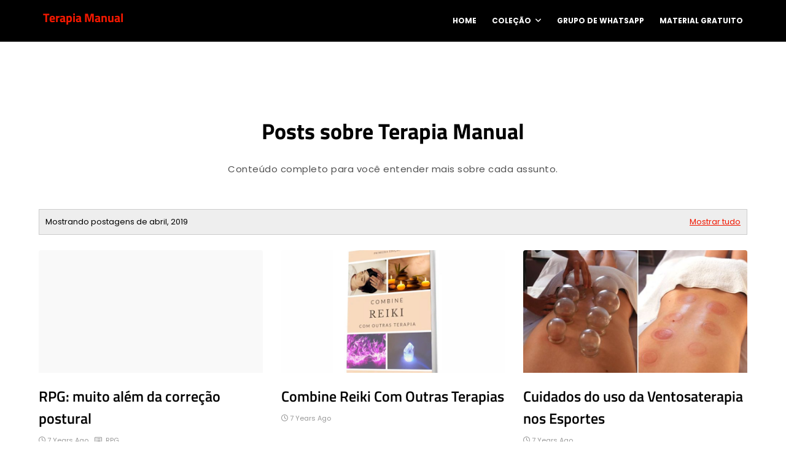

--- FILE ---
content_type: text/html; charset=UTF-8
request_url: https://terapiamanual.queroconteudo.com/2019/04/
body_size: 74586
content:
<!DOCTYPE html>
<html class='ltr' dir='ltr' xmlns='http://www.w3.org/1999/xhtml' xmlns:b='http://www.google.com/2005/gml/b' xmlns:data='http://www.google.com/2005/gml/data' xmlns:expr='http://www.google.com/2005/gml/expr'>
<head>
<meta content='width=device-width, initial-scale=1, minimum-scale=1, maximum-scale=1' name='viewport'/>
<title>Terapia Manual</title>
<meta content='text/html; charset=UTF-8' http-equiv='Content-Type'/>
<!-- Chrome, Firefox OS and Opera -->
<meta content='#f6f6f6' name='theme-color'/>
<!-- Windows Phone -->
<meta content='#f6f6f6' name='msapplication-navbutton-color'/>
<meta content='blogger' name='generator'/>
<link href='https://terapiamanual.queroconteudo.com/favicon.ico' rel='icon' type='image/x-icon'/>
<link href='https://terapiamanual.queroconteudo.com/2019/04/' rel='canonical'/>
<link rel="alternate" type="application/atom+xml" title="Terapia Manual - Atom" href="https://terapiamanual.queroconteudo.com/feeds/posts/default" />
<link rel="alternate" type="application/rss+xml" title="Terapia Manual - RSS" href="https://terapiamanual.queroconteudo.com/feeds/posts/default?alt=rss" />
<link rel="service.post" type="application/atom+xml" title="Terapia Manual - Atom" href="https://www.blogger.com/feeds/4228184178268437706/posts/default" />
<!--Can't find substitution for tag [blog.ieCssRetrofitLinks]-->
<meta content='https://terapiamanual.queroconteudo.com/2019/04/' property='og:url'/>
<meta content='Terapia Manual' property='og:title'/>
<meta content='' property='og:description'/>
<meta content='https://lh3.googleusercontent.com/blogger_img_proxy/AEn0k_tKdn5ybCzlsC5CeQcdz5N-0Lyb_3i6b_kKUCphblaJlczsuayyRzfVsoj29Mpkko5gXt4x7shRngUbzWOyGiOq_dAv1Gdt4fkoGteRiiGcVWAuGwSDikMWiAAIl8CpKT3CNO9YpnTjvFZiDjlvr4IzpeKLwx9ZycnS4qnMcdwgJT9OKTNLisUUCv0B=w1200-h630-p-k-no-nu' property='og:image'/>
<meta content='https://blogger.googleusercontent.com/img/b/R29vZ2xl/AVvXsEgBPxpW27H_HOdJBTLe01lQ92I48tj_RbAPoZ_MWssU5xbZt5zqMSN35j4uH2XVBQxMaJL-hay23rSCDRQRUeRP2USpW07yvBhBiIDkSh4FUlelpXWpVTMdivH7az0NVM3xhCtLBKl0K-Ej/w1200-h630-p-k-no-nu/image-748106.png' property='og:image'/>
<meta content='https://blogger.googleusercontent.com/img/b/R29vZ2xl/AVvXsEidodUABnIEUSMNZlxB42jbmHQehDDJxAAsXvYmtL5wmF9MZqlmGAGafAf26fl9AG2QRw-EiTaSvAfZbC4la7kmejpu8tFUTZfDg_H6NzDsLbNQe9YO7760as4s6vYvQG9UchBk-c-sdH31/w1200-h630-p-k-no-nu/image-742371.png' property='og:image'/>
<link href='https://cdnjs.cloudflare.com/ajax/libs/font-awesome/6.4.2/css/all.min.css' rel='stylesheet'/>
<link href='https://cdn.jsdelivr.net/npm/remixicon@2.5.0/fonts/remixicon.css' rel='stylesheet'/>
<!-- Template Style CSS -->
<style id='page-skin-1' type='text/css'><!--
/*
-----------------------------------------------
Blogger Template Style
Name:        Pager
License:     Free Version
Version:     1.0
Author:      Sora Templates
Author Url:  https://www.soratemplates.com/
----------------------------------------------- */
/*-- Fonts --*/
@font-face {font-family: 'Titillium Web';font-style: italic;font-weight: 300;font-display: swap;src: url(https://fonts.gstatic.com/s/titilliumweb/v15/NaPFcZTIAOhVxoMyOr9n_E7fdMbepI5Db5yciWM.woff2) format('woff2');unicode-range: U+0100-024F, U+0259, U+1E00-1EFF, U+2020, U+20A0-20AB, U+20AD-20CF, U+2113, U+2C60-2C7F, U+A720-A7FF;}@font-face {font-family: 'Titillium Web';font-style: italic;font-weight: 300;font-display: swap;src: url(https://fonts.gstatic.com/s/titilliumweb/v15/NaPFcZTIAOhVxoMyOr9n_E7fdMbepI5DYZyc.woff2) format('woff2');unicode-range: U+0000-00FF, U+0131, U+0152-0153, U+02BB-02BC, U+02C6, U+02DA, U+02DC, U+2000-206F, U+2074, U+20AC, U+2122, U+2191, U+2193, U+2212, U+2215, U+FEFF, U+FFFD;}@font-face {font-family: 'Titillium Web';font-style: italic;font-weight: 400;font-display: swap;src: url(https://fonts.gstatic.com/s/titilliumweb/v15/NaPAcZTIAOhVxoMyOr9n_E7fdMbWAaxWXr0.woff2) format('woff2');unicode-range: U+0100-024F, U+0259, U+1E00-1EFF, U+2020, U+20A0-20AB, U+20AD-20CF, U+2113, U+2C60-2C7F, U+A720-A7FF;}@font-face {font-family: 'Titillium Web';font-style: italic;font-weight: 400;font-display: swap;src: url(https://fonts.gstatic.com/s/titilliumweb/v15/NaPAcZTIAOhVxoMyOr9n_E7fdMbWD6xW.woff2) format('woff2');unicode-range: U+0000-00FF, U+0131, U+0152-0153, U+02BB-02BC, U+02C6, U+02DA, U+02DC, U+2000-206F, U+2074, U+20AC, U+2122, U+2191, U+2193, U+2212, U+2215, U+FEFF, U+FFFD;}@font-face {font-family: 'Titillium Web';font-style: italic;font-weight: 600;font-display: swap;src: url(https://fonts.gstatic.com/s/titilliumweb/v15/NaPFcZTIAOhVxoMyOr9n_E7fdMbe0IhDb5yciWM.woff2) format('woff2');unicode-range: U+0100-024F, U+0259, U+1E00-1EFF, U+2020, U+20A0-20AB, U+20AD-20CF, U+2113, U+2C60-2C7F, U+A720-A7FF;}@font-face {font-family: 'Titillium Web';font-style: italic;font-weight: 600;font-display: swap;src: url(https://fonts.gstatic.com/s/titilliumweb/v15/NaPFcZTIAOhVxoMyOr9n_E7fdMbe0IhDYZyc.woff2) format('woff2');unicode-range: U+0000-00FF, U+0131, U+0152-0153, U+02BB-02BC, U+02C6, U+02DA, U+02DC, U+2000-206F, U+2074, U+20AC, U+2122, U+2191, U+2193, U+2212, U+2215, U+FEFF, U+FFFD;}@font-face {font-family: 'Titillium Web';font-style: italic;font-weight: 700;font-display: swap;src: url(https://fonts.gstatic.com/s/titilliumweb/v15/NaPFcZTIAOhVxoMyOr9n_E7fdMbetIlDb5yciWM.woff2) format('woff2');unicode-range: U+0100-024F, U+0259, U+1E00-1EFF, U+2020, U+20A0-20AB, U+20AD-20CF, U+2113, U+2C60-2C7F, U+A720-A7FF;}@font-face {font-family: 'Titillium Web';font-style: italic;font-weight: 700;font-display: swap;src: url(https://fonts.gstatic.com/s/titilliumweb/v15/NaPFcZTIAOhVxoMyOr9n_E7fdMbetIlDYZyc.woff2) format('woff2');unicode-range: U+0000-00FF, U+0131, U+0152-0153, U+02BB-02BC, U+02C6, U+02DA, U+02DC, U+2000-206F, U+2074, U+20AC, U+2122, U+2191, U+2193, U+2212, U+2215, U+FEFF, U+FFFD;}@font-face {font-family: 'Titillium Web';font-style: normal;font-weight: 300;font-display: swap;src: url(https://fonts.gstatic.com/s/titilliumweb/v15/NaPDcZTIAOhVxoMyOr9n_E7ffGjEGIVzY4SY.woff2) format('woff2');unicode-range: U+0100-024F, U+0259, U+1E00-1EFF, U+2020, U+20A0-20AB, U+20AD-20CF, U+2113, U+2C60-2C7F, U+A720-A7FF;}@font-face {font-family: 'Titillium Web';font-style: normal;font-weight: 300;font-display: swap;src: url(https://fonts.gstatic.com/s/titilliumweb/v15/NaPDcZTIAOhVxoMyOr9n_E7ffGjEGItzYw.woff2) format('woff2');unicode-range: U+0000-00FF, U+0131, U+0152-0153, U+02BB-02BC, U+02C6, U+02DA, U+02DC, U+2000-206F, U+2074, U+20AC, U+2122, U+2191, U+2193, U+2212, U+2215, U+FEFF, U+FFFD;}@font-face {font-family: 'Titillium Web';font-style: normal;font-weight: 400;font-display: swap;src: url(https://fonts.gstatic.com/s/titilliumweb/v15/NaPecZTIAOhVxoMyOr9n_E7fdM3mDbRS.woff2) format('woff2');unicode-range: U+0100-024F, U+0259, U+1E00-1EFF, U+2020, U+20A0-20AB, U+20AD-20CF, U+2113, U+2C60-2C7F, U+A720-A7FF;}@font-face {font-family: 'Titillium Web';font-style: normal;font-weight: 400;font-display: swap;src: url(https://fonts.gstatic.com/s/titilliumweb/v15/NaPecZTIAOhVxoMyOr9n_E7fdMPmDQ.woff2) format('woff2');unicode-range: U+0000-00FF, U+0131, U+0152-0153, U+02BB-02BC, U+02C6, U+02DA, U+02DC, U+2000-206F, U+2074, U+20AC, U+2122, U+2191, U+2193, U+2212, U+2215, U+FEFF, U+FFFD;}@font-face {font-family: 'Titillium Web';font-style: normal;font-weight: 600;font-display: swap;src: url(https://fonts.gstatic.com/s/titilliumweb/v15/NaPDcZTIAOhVxoMyOr9n_E7ffBzCGIVzY4SY.woff2) format('woff2');unicode-range: U+0100-024F, U+0259, U+1E00-1EFF, U+2020, U+20A0-20AB, U+20AD-20CF, U+2113, U+2C60-2C7F, U+A720-A7FF;}@font-face {font-family: 'Titillium Web';font-style: normal;font-weight: 600;font-display: swap;src: url(https://fonts.gstatic.com/s/titilliumweb/v15/NaPDcZTIAOhVxoMyOr9n_E7ffBzCGItzYw.woff2) format('woff2');unicode-range: U+0000-00FF, U+0131, U+0152-0153, U+02BB-02BC, U+02C6, U+02DA, U+02DC, U+2000-206F, U+2074, U+20AC, U+2122, U+2191, U+2193, U+2212, U+2215, U+FEFF, U+FFFD;}@font-face {font-family: 'Titillium Web';font-style: normal;font-weight: 700;font-display: swap;src: url(https://fonts.gstatic.com/s/titilliumweb/v15/NaPDcZTIAOhVxoMyOr9n_E7ffHjDGIVzY4SY.woff2) format('woff2');unicode-range: U+0100-024F, U+0259, U+1E00-1EFF, U+2020, U+20A0-20AB, U+20AD-20CF, U+2113, U+2C60-2C7F, U+A720-A7FF;}@font-face {font-family: 'Titillium Web';font-style: normal;font-weight: 700;font-display: swap;src: url(https://fonts.gstatic.com/s/titilliumweb/v15/NaPDcZTIAOhVxoMyOr9n_E7ffHjDGItzYw.woff2) format('woff2');unicode-range: U+0000-00FF, U+0131, U+0152-0153, U+02BB-02BC, U+02C6, U+02DA, U+02DC, U+2000-206F, U+2074, U+20AC, U+2122, U+2191, U+2193, U+2212, U+2215, U+FEFF, U+FFFD;} @font-face {font-family: 'Titillium Web';font-style: normal;font-weight: 900;font-display: swap;src: url(https://fonts.gstatic.com/s/titilliumweb/v15/NaPDcZTIAOhVxoMyOr9n_E7ffEDBGIVzY4SY.woff2) format('woff2');unicode-range: U+0100-024F, U+0259, U+1E00-1EFF, U+2020, U+20A0-20AB, U+20AD-20CF, U+2113, U+2C60-2C7F, U+A720-A7FF;}@font-face {font-family: 'Titillium Web';font-style: normal;font-weight: 900;font-display: swap;src: url(https://fonts.gstatic.com/s/titilliumweb/v15/NaPDcZTIAOhVxoMyOr9n_E7ffEDBGItzYw.woff2) format('woff2');unicode-range: U+0000-00FF, U+0131, U+0152-0153, U+02BB-02BC, U+02C6, U+02DA, U+02DC, U+2000-206F, U+2074, U+20AC, U+2122, U+2191, U+2193, U+2212, U+2215, U+FEFF, U+FFFD;}@font-face {font-family: 'Poppins';font-style: italic;font-weight: 400;src: url(https://fonts.gstatic.com/s/poppins/v20/pxiGyp8kv8JHgFVrJJLucXtAKPY.woff2) format('woff2');unicode-range: U+0900-097F, U+1CD0-1CF6, U+1CF8-1CF9, U+200C-200D, U+20A8, U+20B9, U+25CC, U+A830-A839, U+A8E0-A8FB;}@font-face {font-family: 'Poppins';font-style: italic;font-weight: 400;src: url(https://fonts.gstatic.com/s/poppins/v20/pxiGyp8kv8JHgFVrJJLufntAKPY.woff2) format('woff2');unicode-range: U+0100-024F, U+0259, U+1E00-1EFF, U+2020, U+20A0-20AB, U+20AD-20CF, U+2113, U+2C60-2C7F, U+A720-A7FF;}@font-face {font-family: 'Poppins';font-style: italic;font-weight: 400;src: url(https://fonts.gstatic.com/s/poppins/v20/pxiGyp8kv8JHgFVrJJLucHtA.woff2) format('woff2');unicode-range: U+0000-00FF, U+0131, U+0152-0153, U+02BB-02BC, U+02C6, U+02DA, U+02DC, U+2000-206F, U+2074, U+20AC, U+2122, U+2191, U+2193, U+2212, U+2215, U+FEFF, U+FFFD;}@font-face {font-family: 'Poppins';font-style: italic;font-weight: 500;src: url(https://fonts.gstatic.com/s/poppins/v20/pxiDyp8kv8JHgFVrJJLmg1hVFteOcEg.woff2) format('woff2');unicode-range: U+0900-097F, U+1CD0-1CF6, U+1CF8-1CF9, U+200C-200D, U+20A8, U+20B9, U+25CC, U+A830-A839, U+A8E0-A8FB;}@font-face {font-family: 'Poppins';font-style: italic;font-weight: 500;src: url(https://fonts.gstatic.com/s/poppins/v20/pxiDyp8kv8JHgFVrJJLmg1hVGdeOcEg.woff2) format('woff2');unicode-range: U+0100-024F, U+0259, U+1E00-1EFF, U+2020, U+20A0-20AB, U+20AD-20CF, U+2113, U+2C60-2C7F, U+A720-A7FF;}@font-face {font-family: 'Poppins';font-style: italic;font-weight: 500;src: url(https://fonts.gstatic.com/s/poppins/v20/pxiDyp8kv8JHgFVrJJLmg1hVF9eO.woff2) format('woff2');unicode-range: U+0000-00FF, U+0131, U+0152-0153, U+02BB-02BC, U+02C6, U+02DA, U+02DC, U+2000-206F, U+2074, U+20AC, U+2122, U+2191, U+2193, U+2212, U+2215, U+FEFF, U+FFFD;}@font-face {font-family: 'Poppins';font-style: italic;font-weight: 700;src: url(https://fonts.gstatic.com/s/poppins/v20/pxiDyp8kv8JHgFVrJJLmy15VFteOcEg.woff2) format('woff2');unicode-range: U+0900-097F, U+1CD0-1CF6, U+1CF8-1CF9, U+200C-200D, U+20A8, U+20B9, U+25CC, U+A830-A839, U+A8E0-A8FB;}@font-face {font-family: 'Poppins';font-style: italic;font-weight: 700;src: url(https://fonts.gstatic.com/s/poppins/v20/pxiDyp8kv8JHgFVrJJLmy15VGdeOcEg.woff2) format('woff2');unicode-range: U+0100-024F, U+0259, U+1E00-1EFF, U+2020, U+20A0-20AB, U+20AD-20CF, U+2113, U+2C60-2C7F, U+A720-A7FF;}@font-face {font-family: 'Poppins';font-style: italic;font-weight: 700;src: url(https://fonts.gstatic.com/s/poppins/v20/pxiDyp8kv8JHgFVrJJLmy15VF9eO.woff2) format('woff2');unicode-range: U+0000-00FF, U+0131, U+0152-0153, U+02BB-02BC, U+02C6, U+02DA, U+02DC, U+2000-206F, U+2074, U+20AC, U+2122, U+2191, U+2193, U+2212, U+2215, U+FEFF, U+FFFD;}@font-face {font-family: 'Poppins';font-style: normal;font-weight: 400;src: url(https://fonts.gstatic.com/s/poppins/v20/pxiEyp8kv8JHgFVrJJbecmNE.woff2) format('woff2');unicode-range: U+0900-097F, U+1CD0-1CF6, U+1CF8-1CF9, U+200C-200D, U+20A8, U+20B9, U+25CC, U+A830-A839, U+A8E0-A8FB;}@font-face {font-family: 'Poppins';font-style: normal;font-weight: 400;src: url(https://fonts.gstatic.com/s/poppins/v20/pxiEyp8kv8JHgFVrJJnecmNE.woff2) format('woff2');unicode-range: U+0100-024F, U+0259, U+1E00-1EFF, U+2020, U+20A0-20AB, U+20AD-20CF, U+2113, U+2C60-2C7F, U+A720-A7FF;}@font-face {font-family: 'Poppins';font-style: normal;font-weight: 400;src: url(https://fonts.gstatic.com/s/poppins/v20/pxiEyp8kv8JHgFVrJJfecg.woff2) format('woff2');unicode-range: U+0000-00FF, U+0131, U+0152-0153, U+02BB-02BC, U+02C6, U+02DA, U+02DC, U+2000-206F, U+2074, U+20AC, U+2122, U+2191, U+2193, U+2212, U+2215, U+FEFF, U+FFFD;}@font-face {font-family: 'Poppins';font-style: normal;font-weight: 500;src: url(https://fonts.gstatic.com/s/poppins/v20/pxiByp8kv8JHgFVrLGT9Z11lFc-K.woff2) format('woff2');unicode-range: U+0900-097F, U+1CD0-1CF6, U+1CF8-1CF9, U+200C-200D, U+20A8, U+20B9, U+25CC, U+A830-A839, U+A8E0-A8FB;}@font-face {font-family: 'Poppins';font-style: normal;font-weight: 500;src: url(https://fonts.gstatic.com/s/poppins/v20/pxiByp8kv8JHgFVrLGT9Z1JlFc-K.woff2) format('woff2');unicode-range: U+0100-024F, U+0259, U+1E00-1EFF, U+2020, U+20A0-20AB, U+20AD-20CF, U+2113, U+2C60-2C7F, U+A720-A7FF;}@font-face {font-family: 'Poppins';font-style: normal;font-weight: 500;src: url(https://fonts.gstatic.com/s/poppins/v20/pxiByp8kv8JHgFVrLGT9Z1xlFQ.woff2) format('woff2');unicode-range: U+0000-00FF, U+0131, U+0152-0153, U+02BB-02BC, U+02C6, U+02DA, U+02DC, U+2000-206F, U+2074, U+20AC, U+2122, U+2191, U+2193, U+2212, U+2215, U+FEFF, U+FFFD;}@font-face {font-family: 'Poppins';font-style: normal;font-weight: 700;src: url(https://fonts.gstatic.com/s/poppins/v20/pxiByp8kv8JHgFVrLCz7Z11lFc-K.woff2) format('woff2');unicode-range: U+0900-097F, U+1CD0-1CF6, U+1CF8-1CF9, U+200C-200D, U+20A8, U+20B9, U+25CC, U+A830-A839, U+A8E0-A8FB;}@font-face {font-family: 'Poppins';font-style: normal;font-weight: 700;src: url(https://fonts.gstatic.com/s/poppins/v20/pxiByp8kv8JHgFVrLCz7Z1JlFc-K.woff2) format('woff2');unicode-range: U+0100-024F, U+0259, U+1E00-1EFF, U+2020, U+20A0-20AB, U+20AD-20CF, U+2113, U+2C60-2C7F, U+A720-A7FF;}@font-face {font-family: 'Poppins';font-style: normal;font-weight: 700;src: url(https://fonts.gstatic.com/s/poppins/v20/pxiByp8kv8JHgFVrLCz7Z1xlFQ.woff2) format('woff2');unicode-range: U+0000-00FF, U+0131, U+0152-0153, U+02BB-02BC, U+02C6, U+02DA, U+02DC, U+2000-206F, U+2074, U+20AC, U+2122, U+2191, U+2193, U+2212, U+2215, U+FEFF, U+FFFD;}
/*-- Reset CSS --*/
/* PRELOADER */
ul.no-posts {
text-align: center;
}
html .home {
overflow-x: hidden;
}
#google_translate_element {
clear: both;
}
#loader {
display:none!important;
position: fixed;
top: 0;
bottom: 0;
margin: auto;
background: #7981B2;
height: 100%;
width: 100%;
z-index: 99999;
}
#outline {
stroke-dasharray: 2.42777px, 242.77666px;
stroke-dashoffset: 0;
-webkit-animation: anim 1.6s linear infinite;
animation: anim 1.6s linear infinite;
}
@-webkit-keyframes anim {
12.5% {
stroke-dasharray: 33.98873px, 242.77666px;
stroke-dashoffset: -26.70543px;
}
43.75% {
stroke-dasharray: 84.97183px, 242.77666px;
stroke-dashoffset: -84.97183px;
}
100% {
stroke-dasharray: 2.42777px, 242.77666px;
stroke-dashoffset: -240.34889px;
}
}
@keyframes anim {
12.5% {
stroke-dasharray: 33.98873px, 242.77666px;
stroke-dashoffset: -26.70543px;
}
43.75% {
stroke-dasharray: 84.97183px, 242.77666px;
stroke-dashoffset: -84.97183px;
}
100% {
stroke-dasharray: 2.42777px, 242.77666px;
stroke-dashoffset: -240.34889px;
}
}
.check-out {
position: absolute;
bottom: 0.5rem;
left: 50%;
transform: translateX(-50%);
font-size: 2rem;
color: #fff;
}
a,abbr,acronym,address,applet,b,big,blockquote,body,caption,center,cite,code,dd,del,dfn,div,dl,dt,em,fieldset,font,form,h1,h2,h3,h4,h5,h6,html,i,iframe,img,ins,kbd,label,legend,li,object,p,pre,q,s,samp,small,span,strike,strong,sub,sup,table,tbody,td,tfoot,th,thead,tr,tt,u,ul,var{
padding:0;
border:0;
outline:0;
vertical-align:baseline;
background:0 0;
text-decoration:none
}
form,textarea,input,button{
-webkit-appearance:none;
-moz-appearance:none;
appearance:none;
border-radius:0
}
dl,ul{
list-style-position:inside;
font-weight:400;
list-style:none
}
ul li{
list-style:none
}
caption,th{
text-align:center
}
img{
border:none;
position:relative
}
a,a:visited{
text-decoration:none
}
a:visited {
color:blue;
}
.clearfix{
clear:both
}
.section,.widget,.widget ul{
margin:0;
padding:0
}
a{
color:#f21800
}
a:hover{
color:#000000
}
a img{
border:0
}
abbr{
text-decoration:none
}
.CSS_LIGHTBOX{
z-index:999999!important
}
.separator a{
clear:none!important;
float:none!important;
margin-left:0!important;
margin-right:0!important
}
#navbar-iframe,.widget-item-control,a.quickedit,.home-link,.feed-links{
display:none!important
}
.center{
display:table;
margin:0 auto;
position:relative
}
.widget > h2,.widget > h3{
display:none
}
h1,h2,h3,h4,h5,h6 {font-family:'Titillium Web', sans-serif;font-weight:700;}
/*-- Body Content CSS --*/
body{
background-color:#fff;
font-family:'Poppins',sans-serif;
font-size:14px;
font-weight:400;
color:#515151;
word-wrap:break-word;
margin:0;
padding:0
}
.row{
width:1140px
}
#content-wrapper{
float:left;
width:100%;
margin:68px 0
}
.home #content-wrapper {
margin:35px 0;
}
.item #content-wrapper{
margin:40px 0
}
#content-wrapper > .container{
position:relative;
margin:0 auto
}
#main-wrapper{
overflow:hidden;
padding:0;
margin:0 -7px
}
.item #main-wrapper{
margin:0;
float: left;
overflow: hidden;
width: 66.66666667%;
box-sizing: border-box;
word-wrap: break-word;
padding: 0 15px;
margin: 0;
}
#sidebar-wrapper{
display:none;
float: right;
overflow: hidden;
width: 33.33333333%;
box-sizing: border-box;
word-wrap: break-word;
padding: 0 15px;
}
.item #sidebar-wrapper {
display:block;
}
.sidebar .widget{
position:relative;
overflow:hidden;
background-color:#fff;
box-sizing:border-box;
padding:0;
margin:0 0 35px
}
.sidebar .widget-title{
position:relative;
float:left;
width:100%;
height:32px;
background-color:#f0f0f0;
display:block;
margin:0 0 20px
}
.sidebar .widget-title > h3{
position:relative;
display:block;
height:32px;
font-size:12px;
color:#333333;
font-weight:700;
line-height:32px;
text-align:center;
text-transform:uppercase;
padding:0 15px;
margin:0;
border-radius:2px 2px 0 0
}
.sidebar .widget-content{
float:left;
width:100%;
margin:0
}
.list-label li{
position:relative;
display:block;
padding:8px 0;
border-top:1px dotted #eaeaea
}
.list-label li:first-child{
padding:0 0 8px;
border-top:0
}
.list-label li:last-child{
padding-bottom:0;
border-bottom:0
}
.list-label li a{
display:block;
color:#000000;
font-size:13px;
font-weight:400;
text-transform:capitalize;
transition:color .17s
}
.list-label li a:before{
content:"\f105";
float:left;
color:#000000;
font-size:12px;
font-weight:400;
font-family:FontAwesome;
margin:0 3px 0 0;
transition:color .17s
}
.list-label li a:hover{
color:#f21800
}
.list-label .label-count{
position:relative;
float:right;
font-weight:400
}
.cloud-label li{
position:relative;
float:left;
margin:0 5px 5px 0
}
.cloud-label li a{
display:block;
height:26px;
background-color:#fff;
color:#000000;
font-size:12px;
line-height:26px;
font-weight:400;
padding:0 10px;
border:1px solid #eaeaea;
border-radius:3px;
transition:all .17s ease
}
.cloud-label li a:hover{
color:#f21800
}
.cloud-label .label-count{
display:none
}
.sidebar .FollowByEmail > .widget-title > h3{
margin:0
}
.FollowByEmail .widget-content{
position:relative;
overflow:hidden;
background-color:#f21800;
font-weight:400;
text-align:center;
box-sizing:border-box;
padding:20px
}
.FollowByEmail .widget-content > h3{
font-size:18px;
color:#fff;
font-weight:700;
margin:0 0 13px
}
.FollowByEmail .before-text{
font-size:13px;
color:#fff;
line-height:1.4em;
margin:0 0 15px;
display:block;
padding:0 15px;
overflow:hidden
}
.FollowByEmail .follow-by-email-inner{
position:relative
}
.FollowByEmail .follow-by-email-inner .follow-by-email-address{
width:100%;
height:34px;
color:#888;
font-size:11px;
font-family:inherit;
text-align:center;
padding:0 10px;
margin:0 0 10px;
box-sizing:border-box;
border:1px solid #eaeaea;
transition:ease .17s
}
.FollowByEmail .follow-by-email-inner .follow-by-email-address:focus{
border-color:rgba(0,0,0,0.1)
}
.FollowByEmail .follow-by-email-inner .follow-by-email-submit{
width:100%;
height:34px;
font-family:inherit;
font-size:11px;
color:#fff;
background-color:#000000;
text-transform:uppercase;
text-align:center;
font-weight:700;
cursor:pointer;
margin:0;
border:0;
transition:opacity .17s
}
.FollowByEmail .follow-by-email-inner .follow-by-email-submit:hover{
opacity:.8
}
#ArchiveList ul.flat li{
color:#000000;
font-size:13px;
font-weight:400;
padding:8px 0;
border-bottom:1px dotted #eaeaea
}
#ArchiveList ul.flat li:first-child{
padding-top:0
}
#ArchiveList ul.flat li:last-child{
padding-bottom:0;
border-bottom:0
}
#ArchiveList .flat li > a{
display:block;
color:#000000;
transition:color .17s
}
#ArchiveList .flat li > a:hover{
color:#f21800
}
#ArchiveList .flat li > a:before{
content:"\f105";
float:left;
color:#000000;
font-size:12px;
font-weight:400;
font-family:FontAwesome;
margin:0 3px 0 0;
display:inline-block;
transition:color .17s
}
#ArchiveList .flat li > a > span{
position:relative;
float:right;
font-weight:400
}
.PopularPosts .post{
overflow:hidden;
margin:20px 0 0
}
.PopularPosts .post:first-child{
margin:0
}
.PopularPosts .post-image-link{
position:relative;
width:80px;
height:65px;
float:left;
overflow:hidden;
display:block;
vertical-align:middle;
margin:0 12px 0 0
}
.PopularPosts .post-info{
overflow:hidden
}
.PopularPosts .post-title{
font-size:14px;
font-weight:500;
line-height:1.4em;
margin:0 0 5px
}
.PopularPosts .post-title a{
display:block;
color:#000000;
transition:color .17s
}
.PopularPosts .post-title a:hover{
color:#f21800
}
.PopularPosts .post-meta{
font-size:11px
}
.PopularPosts .post-date:before{
font-size:10px
}
.FeaturedPost .post-image-link{
display:block;
position:relative;
overflow:hidden;
width:100%;
height:180px;
margin:0 0 13px
}
.FeaturedPost .post-title{
font-size:18px;
overflow:hidden;
font-weight:500;
line-height:1.4em;
margin:0 0 10px
}
.FeaturedPost .post-title a{
color:#000000;
display:block;
transition:color .17s ease
}
.FeaturedPost .post-title a:hover{
color:#f21800
}
.Text{
font-size:13px
}
.contact-form-widget form{
font-weight:400
}
.contact-form-name{
float:left;
width:100%;
height:30px;
font-family:inherit;
font-size:13px;
line-height:30px;
box-sizing:border-box;
padding:5px 10px;
margin:0 0 10px;
border:1px solid #eaeaea
}
.contact-form-email{
float:left;
width:100%;
height:30px;
font-family:inherit;
font-size:13px;
line-height:30px;
box-sizing:border-box;
padding:5px 10px;
margin:0 0 10px;
border:1px solid #eaeaea
}
.contact-form-email-message{
float:left;
width:100%;
font-family:inherit;
font-size:13px;
box-sizing:border-box;
padding:5px 10px;
margin:0 0 10px;
border:1px solid #eaeaea
}
.contact-form-button-submit{
float:left;
width:100%;
height:30px;
background-color:#f21800;
font-size:13px;
color:#fff;
line-height:30px;
cursor:pointer;
box-sizing:border-box;
padding:0 10px;
margin:0;
border:0;
transition:background .17s ease
}
.contact-form-button-submit:hover{
background-color:#000000
}
.contact-form-error-message-with-border{
float:left;
width:100%;
background-color:#fbe5e5;
font-size:11px;
text-align:center;
line-height:11px;
padding:3px 0;
margin:10px 0;
box-sizing:border-box;
border:1px solid #fc6262
}
.contact-form-success-message-with-border{
float:left;
width:100%;
background-color:#eaf6ff;
font-size:11px;
text-align:center;
line-height:11px;
padding:3px 0;
margin:10px 0;
box-sizing:border-box;
border:1px solid #5ab6f9
}
.contact-form-cross{
margin:0 0 0 3px
}
.contact-form-error-message,.contact-form-success-message{
margin:0
}
.BlogSearch .search-input{
float:left;
width:75%;
height:30px;
background-color:#fff;
font-weight:400;
font-size:13px;
line-height:30px;
box-sizing:border-box;
padding:5px 10px;
border:1px solid #eaeaea;
border-right-width:0
}
.BlogSearch .search-action{
float:right;
width:25%;
height:30px;
font-family:inherit;
font-size:13px;
line-height:30px;
cursor:pointer;
box-sizing:border-box;
background-color:#f21800;
color:#fff;
padding:0 5px;
border:0;
transition:background .17s ease
}
.BlogSearch .search-action:hover{
background-color:#000000
}
.Profile .profile-img{
float:left;
width:80px;
height:80px;
margin:0 15px 0 0;
transition:all .17s ease
}
.Profile .profile-datablock{
margin:0
}
.Profile .profile-data .g-profile{
display:block;
font-size:14px;
color:#000000;
margin:0 0 5px;
transition:color .17s ease
}
.Profile .profile-data .g-profile:hover{
color:#f21800
}
.Profile .profile-info > .profile-link{
color:#000000;
font-size:11px;
margin:5px 0 0;
transition:color .17s ease
}
.Profile .profile-info > .profile-link:hover{
color:#f21800
}
.Profile .profile-datablock .profile-textblock{
display:none
}
.common-widget .LinkList ul li,.common-widget .PageList ul li{
width:calc(50% - 5px);
padding:7px 0 0
}
.common-widget .LinkList ul li:nth-child(odd),.common-widget .PageList ul li:nth-child(odd){
float:left
}
.common-widget .LinkList ul li:nth-child(even),.common-widget .PageList ul li:nth-child(even){
float:right
}
.common-widget .LinkList ul li a,.common-widget .PageList ul li a{
display:block;
color:#000000;
font-size:13px;
font-weight:400;
transition:color .17s ease
}
.common-widget .LinkList ul li a:hover,.common-widget .PageList ul li a:hover{
color:#f21800
}
.common-widget .LinkList ul li:first-child,.common-widget .LinkList ul li:nth-child(2),.common-widget .PageList ul li:first-child,.common-widget .PageList ul li:nth-child(2){
padding:0
}
.post-image-wrap{
position:relative;
display:block
}
.post-image-link:hover:after,.post-image-wrap:hover .post-image-link:after{
opacity:1
}
.post-image-link,.comments .avatar-image-container{
background-color:#f9f9f9
}
.post-thumb{
display:block;
position:relative;
width:100%;
height:100%;
color:transparent;
object-fit:cover;
z-index:1;
opacity: 0;
transition:opacity .35s ease,transform .35s ease
}
.post-thumb.lazy-yard {
opacity: 1;
}
.widget-title > h3{
display:none
}
#brand-services-wrap .widget-title {
display:none;
}
#brand-services-wrap .widget-title > h3 {
display: block;
font-size: 42px;
color: #000000;
font-weight: 700;
}
.custom-widget li{
overflow:hidden;
margin:20px 0 0
}
.custom-widget li:first-child{
padding:0;
margin:0;
border:0
}
.custom-widget .post-image-link{
position:relative;
width:80px;
height:60px;
float:left;
overflow:hidden;
display:block;
vertical-align:middle;
margin:0 12px 0 0
}
.custom-widget .post-info{
overflow:hidden
}
.custom-widget .post-title{
overflow:hidden;
font-size:13px;
font-weight:400;
line-height:1.5em;
margin:0 0 3px
}
.custom-widget .post-title a{
display:block;
color:#000000;
transition:color .17s
}
.custom-widget li:hover .post-title a{
color:#f21800
}
.custom-widget .post-meta{
font-size:12px
}
#editorial-wrap .container {
margin: 0 auto;
}
.editorial-authors {
display: flex;
flex-wrap: wrap;
margin: 0 -15px 0;
}
.editorial-authors .widget {
display: block;
width: 33.33333%;
padding:0 15px;
box-sizing: border-box;
border-radius: 12px;
text-align: center;
}
.editorial-authors .widget .editorial-avatar-wrap {
position: relative;
}
.editorial-authors .widget .editorial-avatar-wrap .editorial-avatar {
display: block;
width: 100%;
height: 510px;
overflow: hidden;
}
.editorial-authors .widget .editorial-avatar-wrap .editorial-avatar img {
display: block;
width: 100%;
height: 100%;
object-fit: cover;
margin: 0;
}
.editorial-authors .widget .editorial-avatar-wrap .editorial-info {
position: absolute;
bottom: 0;
left: 0;
right: 0;
padding: 30px 30px 34px;
text-align: center;
background-image: -webkit-gradient(linear,left top,left bottom,from(#000),to(transparent));
background-image: -webkit-linear-gradient(bottom,#000,transparent);
background-image: -moz-linear-gradient(bottom,#000,transparent);
background-image: -ms-linear-gradient(bottom,#000,transparent);
background-image: -o-linear-gradient(bottom,#000,transparent);
background-image: linear-gradient(bottom,#000,transparent);
filter: progid:DXImageTransform.Microsoft.gradient(startColorStr='#000',endColorStr='rgba(0, 0, 0, 0)');
}
.editorial-authors .widget .editorial-avatar-wrap .editorial-info .editorial-title {
font-size: 22px;
color: #fff;
font-weight: 700;
margin: 0 0 2px;
}
.editorial-authors .widget .editorial-avatar-wrap .editorial-info .editorial-meta {
font-size: 14px;
color: #fff;
font-weight: 400;
margin: 0;
display: block;
}
#editorial-wrap .head-text {
margin: 15px 0 50px;
}
#editorial-wrap {
display: none;
margin-bottom: 50px;
}
#top-bar{
background-image: url(https://blogger.googleusercontent.com/img/b/R29vZ2xl/AVvXsEi9VkHakk2g8_1fenCOX1r5kPobH4FEO1aV2Jilu0Jj41NPwbOCEKfe6iFmZLHo6EHEh2GBDdM4U8FJwcXWkOU0TH_vVQRi-rtTrnm4_eWEsBfNe0fyrQLXEPlUMMqj5WJbDr4hQbGXy76M/s16000/email-bg.jpg);
background-size: cover;
background-position: 50%;
background-repeat: no-repeat;
background-attachment: fixed;
width:100%;
padding:20px 0 0;
overflow:hidden;
margin:0;
position:relative;
}
.top-bar-bg{
background-color: rgba(68,63,69,0.9);
position: absolute;
top: 0;
left: 0;
width: 100%;
height: 100%;
box-sizing: border-box;
}
#top-bar .container{
margin:0 auto
}
.top-bar-nav{
position:relative;
float:right;
display:block
}
.top-bar-nav .widget > .widget-title{
display:none
}
.top-bar-nav ul li{
float:left
}
.top-bar-nav ul li > a{
height:30px;
display:block;
color:#fff;
font-size:12px;
font-weight:400;
line-height:30px;
margin:0 0 0 10px;
padding:0 5px;
transition:color .17s
}
.top-bar-nav ul li:first-child > a{
padding:0 5px 0 0
}
.top-bar-nav ul > li:hover > a{
color:#f21800
}
.top-bar-social{
float:left;
width:66.66666667%;
position:relative;
display:block;
margin: 0;
padding:25px 0 0;
text-align:center;
}
#author-email-pic {
width: 33.33333333%;
float: right;
}
#author-email-pic img {
height: auto;
max-width: 100%;
vertical-align: top;
}
.top-bar-social .BlogSearch {
max-width: 550px;
width: 100%;
margin: 0 auto;
overflow:hidden;
}
.top-bar-social .BlogSearch .widget-content {
background:transparent;
}
.top-bar-social .BlogSearch .search-input {
border-radius: 10px;
height: auto;
font-size: 15px;
width: 100%;
color: #888;
font-family: inherit;
text-align: center;
padding: 0;
margin: 0 0 10px;
box-sizing: border-box;
border: 1px solid #eaeaea;
transition: ease .17s;
line-height: 50px;
}
.top-bar-social .BlogSearch .search-input input {
width: 100%;
box-sizing: border-box;
padding: 0 10px;
border: 0;
text-align:center;
height: 50px;
border-radius: 10px;
line-height: 50px;
}
.top-bar-social .BlogSearch .search-action {
width:auto;
display: inline-block;
padding: 0 15px;
box-sizing: border-box;
border-radius: 30px;
background:#f21800;
height: 45px;
font-size: 14px;
letter-spacing: 1px;
float: none;
}
.top-bar-social .LinkList {
margin-top:15px;
}
.top-bar-social .widget-title > h3 {
display: block;
color: #f2f2f2;
font-size: 36px;
line-height: 42px;
font-weight: 700;
margin: 0 0 15px;
}
.top-bar-social .LinkList >  .widget-title{
display:none
}
.top-bar-social ul > li{
display:inline-block
}
.top-bar-social ul > li > a{
display:block;
width:30px;
height:30px;
border:1px solid rgba(158, 158, 158, 0.15);
color:#ffffff;
font-size:14px;
text-align:center;
line-height:30px;
padding:0;
margin:0 0 0 10px;
transition:all .17s ease;
border-radius:50%;
}
.top-bar-social ul > li:hover > a{
color:#f21800
}
.social a:before{
display:inline-block;
font-family:FontAwesome;
font-style:normal;
font-weight:400
}
.social .facebook a:before{
content:"\f230"
}
.social .facebook-f a:before{
content:"\f09a"
}
.social .twitter a:before{
content:"\f099"
}
.social .x-twitter a:before{
content:"\e61b"
}
.social .gplus a:before{
content:"\f0d5"
}
.social .rss a:before{
content:"\f09e"
}
.social .youtube a:before{
content:"\f16a"
}
.social .skype a:before{
content:"\f17e"
}
.social .stumbleupon a:before{
content:"\f1a4"
}
.social .tumblr a:before{
content:"\f173"
}
.social .vk a:before{
content:"\f189"
}
.social .stack-overflow a:before{
content:"\f16c"
}
.social .github a:before{
content:"\f09b"
}
.social .linkedin a:before{
content:"\f0e1"
}
.social .dribbble a:before{
content:"\f17d"
}
.social .soundcloud a:before{
content:"\f1be"
}
.social .behance a:before{
content:"\f1b4"
}
.social .digg a:before{
content:"\f1a6"
}
.social .instagram a:before{
content:"\f16d"
}
.social .pinterest a:before{
content:"\f0d2"
}
.social .pinterest-p a:before{
content:"\f231"
}
.social .twitch a:before{
content:"\f1e8"
}
.social .delicious a:before{
content:"\f1a5"
}
.social .codepen a:before{
content:"\f1cb"
}
.social .reddit a:before{
content:"\f1a1"
}
.social .whatsapp a:before{
content:"\f232"
}
.social .snapchat a:before{
content:"\f2ac"
}
.social .email a:before{
content:"\f0e0"
}
.social .external-link a:before{
content:"\f14c"
}
.social-color .facebook a,.social-color .facebook-f a{
background-color:#3b5999
}
.social-color .twitter a{
background-color:#00acee
}
.social-color .x-twitter a{
background-color:#657786
}
.social-color .gplus a{
background-color:#db4a39
}
.social-color .youtube a{
background-color:#db4a39
}
.social-color .instagram a{
background-color:#bc3490
}
.social-color .pinterest a,.social-color .pinterest-p a{
background-color:#ca2127
}
.social-color .dribbble a{
background-color:#ea4c89
}
.social-color .linkedin a{
background-color:#0077b5
}
.social-color .tumblr a{
background-color:#365069
}
.social-color .twitch a{
background-color:#6441a5
}
.social-color .rss a{
background-color:#ffc200
}
.social-color .skype a{
background-color:#00aff0
}
.social-color .stumbleupon a{
background-color:#eb4823
}
.social-color .vk a{
background-color:#4a76a8
}
.social-color .stack-overflow a{
background-color:#f48024
}
.social-color .github a{
background-color:#24292e
}
.social-color .soundcloud a{
background-color:#ff5400
}
.social-color .behance a{
background-color:#191919
}
.social-color .digg a{
background-color:#1b1a19
}
.social-color .delicious a{
background-color:#0076e8
}
.social-color .codepen a{
background-color:#000
}
.social-color .reddit a{
background-color:#ff4500
}
.social-color .whatsapp a{
background-color:#3fbb50
}
.social-color .snapchat a{
background-color:#ffe700
}
.social-color .email a{
background-color:#888
}
.social-color .external-link a{
background-color:#000000
}
.home #header-wrap {
background:transparent;
position:fixed;
transition: all .3s ease;
}
#header-wrap{
background:#000000;
position: relative;
left: 0;
top: 0;
padding: 0;
width: 100%;
height: 68px;
z-index: 1010;
}
#header-wrap .container{
margin:0 auto;
position:relative;
}
.darkHeader {
background-color: #000!important;
height:68px;
}
.header-logo{
position:relative;
float:left;
height:48px;
margin:10px 0 0
}
.header-logo .header-brand{
display:inline-block;
line-height:0
}
.header-logo img{
max-width:100%;
height:48px;
vertical-align:middle
}
.header-logo h1{
color:#ffffff;
font-size:20px;
line-height:38px;
margin:0
}
.header-logo p{
font-size:12px;
margin:5px 0 0
}
#parallax-menu {
display: none;
}
.home #parallax-menu {
display: block;
}
.scrolling-menu {
float: right;
position: relative;
height: 68px;
}
.scrolling-menu ul > li {
float: left;
position: relative;
margin: 0;
padding: 0;
transition: color .17s;
}
.scrolling-menu ul > li > a {
position: relative;
color: #ffffff;
font-size: 12px;
font-weight: 600;
text-transform: uppercase;
line-height: 68px;
display: inline-block;
text-decoration: none;
padding: 0 10px;
margin: 0 0 0 5px;
transition: color .17s;
}
.home #main-menu {
display:none;
}
#main-menu{
float:right
}
#main-menu .widget,#main-menu .widget > .widget-title{
display:none
}
#main-menu .show-menu{
display:block
}
#main-menu{
position:relative;
height:68px;
z-index:15
}
#main-menu ul > li{
float:left;
position:relative;
margin:0;
padding:0;
transition:color .17s
}
#main-menu ul > li > a{
position:relative;
color:#ffffff;
font-size:12px;
font-weight:600;
text-transform:uppercase;
line-height:68px;
display:inline-block;
text-decoration:none;
padding:0 10px;
margin:0 0 0 5px;
transition:color .17s
}
#main-menu #main-menu-nav > li:last-child > a{
padding:0 0 0 10px
}
#main-menu ul > li > a:hover{
color:#f21800
}
#main-menu ul > li > ul{
position:absolute;
float:left;
left:0;
top:68px;
width:180px;
background-color:#000000;
z-index:99999;
margin-top:0;
padding:0;
visibility:hidden;
opacity:0
}
#main-menu ul > li > ul > li > ul{
position:absolute;
float:left;
top:0;
left:100%;
margin-left:0
}
#main-menu ul > li > ul > li{
display:block;
float:none;
position:relative;
transition:background .17s ease
}
#main-menu ul > li > ul > li a{
display:block;
height:34px;
font-size:11px;
color:#ffffff;
line-height:34px;
box-sizing:border-box;
padding:0 15px;
margin:0
}
#main-menu ul > li > ul > li:hover{
background-color:#f21800
}
#main-menu ul > li > ul > li:hover > a{
color:#fff
}
#main-menu ul > li.has-sub > a:after{
content:'\f107';
float:right;
font-family:FontAwesome;
font-size:12px;
font-weight:400;
margin:0 0 0 6px
}
#main-menu ul > li > ul > li.has-sub > a:after{
content:'\f105';
float:right;
margin:0
}
#main-menu ul > li:hover > ul,#main-menu ul > li > ul > li:hover > ul{
visibility:visible;
opacity:1
}
#main-menu ul ul{
transition:all .17s ease
}
.mobile-menu-toggle, .scrolling-mobile-menu-toggle{
display:none;
position:absolute;
right:0;
top:0;
height:68px;
line-height:68px;
z-index:20;
color:#ffffff;
font-size:21px;
font-weight:400;
text-align:left;
cursor:pointer;
padding:0 0 0 20px;
transition:color .17s ease
}
.home .mobile-menu-toggle, .home .mobile-menu-wrap {
display:none;
}
.mobile-menu-toggle:before, .scrolling-mobile-menu-toggle:before{
content:"\f0c9";
font-family:FontAwesome
}
.nav-active .mobile-menu-toggle:before, .scrolling-active .scrolling-mobile-menu-toggle:before{
content:"\f00d";
font-family:FontAwesome
}
.mobile-menu-toggle:hover, .scrolling-mobile-menu-toggle:hover{
color:#f21800
}
.overlay{
display:none;
position:fixed;
top:0;
left:0;
right:0;
bottom:0;
z-index:990;
background:rgba(0,0,0,0.8)
}
.mobile-menu-wrap, .scrolling-mobile-menu-wrap{
display:none
}
.mobile-menu, .scrolling-mobile-menu{
position:absolute;
top:68px;
left:0;
width:100%;
background-color:#000000;
box-sizing:border-box;
visibility:hidden;
z-index:1000;
opacity:0;
border-top:1px solid rgba(255,255,255,0.05);
transition:all .17s ease
}
.nav-active .mobile-menu, .scrolling-active .scrolling-mobile-menu{
visibility:visible;
opacity:1
}
.mobile-menu > ul, .scrolling-mobile-menu > ul{
margin:0
}
.mobile-menu .m-sub{
display:none;
padding:0
}
.mobile-menu ul li, .scrolling-mobile-menu ul li{
position:relative;
display:block;
overflow:hidden;
float:left;
width:100%;
font-size:11px;
font-weight:600;
text-transform:uppercase;
line-height:38px;
border-bottom:1px solid rgba(255,255,255,0.05)
}
.mobile-menu ul li:last-child, .scrolling-mobile-menu ul li:last-child{
border-bottom:0
}
.mobile-menu > ul li ul{
overflow:hidden
}
.mobile-menu ul li a, .scrolling-mobile-menu ul li a{
color:#ffffff;
padding:0 20px;
display:block;
transition:all .17s ease
}
.mobile-menu ul li a:hover, .scrolling-mobile-menu ul li a:hover{
color:#f21800
}
.mobile-menu ul li.has-sub .submenu-toggle{
position:absolute;
top:0;
right:0;
color:#ffffff;
cursor:pointer;
border-left:1px solid rgba(255,255,255,0.05)
}
.mobile-menu ul li.has-sub .submenu-toggle:after{
content:'\f105';
font-family:FontAwesome;
font-weight:400;
float:right;
width:38px;
font-size:16px;
line-height:38px;
text-align:center;
transition:all .17s ease
}
.mobile-menu ul li.has-sub .submenu-toggle:hover{
color:#f21800
}
.mobile-menu ul li.has-sub.show > .submenu-toggle:after{
transform:rotate(90deg)
}
.mobile-menu ul li ul li:first-child{
border-top:1px solid rgba(255,255,255,0.05)
}
.mobile-menu ul li ul li{
background-color:rgba(255,255,255,0.05)
}
#intro-wrap{
display:none;
position:relative;
float:left;
width:100%;
z-index:2;
margin:0;
background: #6d8cf8;
background: linear-gradient(to right, #c12dd1, #6d8cf8);
}
#intro-wrap:before {
position: absolute;
content: "";
width: 100%;
height: 100%;
top: 0;
left: 0;
z-index:1;
opacity: 0.8;
background-color: black;
}
#main-intro{
position:relative;
float:left;
width:100%;
height:100%;
background-blend-mode: overlay, screen, overlay, overlay, normal;
background-image: repeating-radial-gradient(circle at 50% 100%, #060389, #060389 10px, #1425c2 10px, #1425c2 calc(10px * 2));
background-color: #060389;
}
#main-intro .widget{
height:100%;
width:100%;
display:block;
overflow:hidden
}
#main-intro .widget.HTML, #main-intro #HTML100 {
display: none;
}
.intro-flex {
position: absolute;
top: 0;
left: 0;
width: 100%;
height: 100%;
margin: 0;
display: flex;
justify-content: center;
}
.intro-flex .container {
display: flex;
position: relative;
align-items: center;
justify-content: center;
}
.intro-content{
position: absolute;
top: 50%;
right: 50%;
transform: translate(50%,-50%);
display: flex;
flex-direction: column;
text-align: center;
align-items: center;
justify-content: center;
z-index: 9;
margin: 0;
max-width: 70%;
width: 100%;
}
.intro-title{
font-size:55px;
color:#ffffff;
font-weight:900;
margin:0 0 30px;
text-transform: uppercase;
}
.intro-snippet{
font-size:14px;
line-height:25px;
color:#f0f0f0;
margin:0
}
.intro-action a, .service-action a{
display:inline-block;
height:40px;
background-color:#f21800;
font-size:14px;
color:#fff;
line-height:40px;
padding:0 25px;
margin:30px 0 0;
border-radius:3px;
transition:background .17s ease
}
.intro-action a:hover{
background-color:#000000
}
.sora-waveWrapper {
overflow: hidden;
position: absolute;
left: 0;
right: 0;
bottom: 0;
top: 0;
z-index: 0;
margin: auto;
}
.sora-bgTop, .sora-bgMiddle, .sora-bgBottom {
position: absolute;
width: 100%;
overflow: hidden;
height: 100%;
bottom: -1px;
background: #6d8cf8;
background: linear-gradient(to right, #c12dd1, #6d8cf8);
}
.sora-bgTop {
z-index: 15;
opacity: 0.5;
}
.sora-bgMiddle {
z-index: 10;
opacity: 0.75;
}
.sora-bgBottom {
z-index: 5;
}
.sora-wave {
position: absolute;
left: 0;
width: 200%;
height: 100%;
background-repeat: repeat no-repeat;
background-position: 0 bottom;
transform-origin: center bottom;
}
.sora-waveTop {
background-size: 50% 100px;
}
.sora-waveAnimation .sora-waveTop {
animation: move-wave 3s;
-webkit-animation: move-wave 3s;
animation-delay: 1s;
}
.sora-waveMiddle {
background-size: 50% 120px;
}
.sora-waveAnimation .sora-waveMiddle {
animation: move_wave 10s linear infinite;
}
.sora-waveBottom {
background-size: 50% 100px;
}
.sora-waveAnimation .sora-waveBottom {
animation: move_wave 15s linear infinite;
}
@keyframes move_wave {
0% {
transform: translateX(0) translateZ(0) scaleY(1);
}
50% {
transform: translateX(-25%) translateZ(0) scaleY(0.55);
}
100% {
transform: translateX(-50%) translateZ(0) scaleY(1);
}
}
#sora-shape-serv-wrap {
position: relative;
padding: 60px 0 40px;
background-color: #00194c;
}
.sora-feature-shape {
right: 0;
bottom: 0;
position: absolute;
}
.sora-feature-shape img {
max-width: 100%;
height: auto;
vertical-align: middle;
border-style: none;
}
#serv-tile-wrap{
position:relative;
display:none;
float:left;
width:100%;
margin:0;
z-index:9;
padding: 40px 0 0;
}
#serv-tile-wrap .container{
position:relative;
margin:0 auto
}
#serv-tile{
display: grid;
grid-template-columns: repeat(4,1fr);
grid-gap: 15px;
margin:0
}
#serv-tile .widget{
display: flex;
flex-direction: column;
width: 100%;
padding: 60px 37px;
box-sizing: border-box;
text-align:center;
border-radius: 20px;
background: #e9ebf7;
transition: 0.3s all ease-in-out;
}
.serv-tile-box-avatar {
display: inline-block;
position: relative;
width: 80px;
height: 80px;
border-radius: 25px;
background-color: #ffffff;
box-shadow: -0.707px 0.707px 10px 0px rgb(43 1 68 / 10%);
text-align: center;
line-height: 80px;
margin: 0 auto 25px;
}
.serv-tile-box-avatar i {
display: block;
line-height: 80px;
font-size: 30px;
font-weight: 400;
font-style: normal;
margin: 0;
background-image: linear-gradient(173deg, #0055ff 30%, #00194c 67%, #001726 99%);
background-clip: text;
-webkit-background-clip: text;
-webkit-text-fill-color: transparent;
}
.serv-tile-box-avatar img{
width: 80px;
height: 80px;
}
.serv-tile-box-info{
margin-top: 25px;
overflow:hidden
}
.serv-tile-box-title{
font-size: 24px;
color:#000000;
font-weight:700;
margin:0 0 7px
}
.serv-tile-box-meta{
font-size:16px;
line-height: 1.75;
color:#515151
}
.counter-box {
overflow: hidden;
margin: 0 auto;
padding: 60px 0;
position: relative;
background:url(https://blogger.googleusercontent.com/img/b/R29vZ2xl/AVvXsEizaGxjSr98DMLjHicRZJFuSHI6ZxWsmmPHN3keuDeYbzkQEvoB2ONQYT8LWtZiQXQsYnFU1M8KUm7kbdcVCLpGSPsT0CVNHwEKOWPNWeKIZLMBYccgMrMoSeTWUbSyCp2yphBiOz-pGU3l9cC3OKW28pKe_eArCUkT8MGNtUt6aBU1JnvcoNt_n0mQvg/s16000/bottom%20bg.png);
background-size: cover;
background-repeat: no-repeat;
background-position: center center;
}
.counter-box .container {
margin:0 auto;
}
.counter-box-info {
float: right;
width: 50%;
padding-left:30px;
box-sizing: border-box;
}
.counter-box-info .head-text {
text-align: left;
margin: 0 0 30px;
}
.counter-box-image {
float: left;
width: 50%;
padding-right:30px;
box-sizing: border-box;
}
.counter-box-wrap {
float:left;
width:100%;
position:relative;
display: grid;
grid-template-columns: repeat(2,1fr);
grid-gap: 20px;
margin: 0 auto;
}
.counter-box-wrap .widget {
display: flex;
flex-direction: column;
width: 100%;
padding:10px 0;
box-sizing: border-box;
color: #000000;
position: relative;
}
.counter-avatar {
float: left;
margin-right: 15px;
position: relative;
height: 45px;
width: 45px;
flex-shrink: 0;
text-align: center;
line-height: 45px;
}
.counter-avatar img {
width: 100%;
height: 100%;
}
.counter-avatar i {
display: block;
line-height: 45px;
font-size: 45px;
font-weight: 400;
font-style: normal;
margin: 0;
color: #f21800;
background-image: linear-gradient(173deg, #0055ff 30%, #00194c 67%, #001726 99%);
background-clip: text;
-webkit-background-clip: text;
-webkit-text-fill-color: transparent;
}
.counter-info {
overflow: hidden;
}
.counter-info .counter-title {
font-size: 30px;
line-height: .9;
font-weight: 700;
margin: 0;
padding: 0;
}
.counter-info .counter-meta {
font-weight: 400;
font-size: 12px;
color: #777;
margin: 0;
}
.counter-box-image .counter-content {
position: relative;
background-size: cover;
background-position: 50%;
background-repeat: no-repeat;
}
.counter-image-wrap, .counter-image-wrap .widget, .counter-image-wrap .widget-content, .counter-image-wrap .counter-content, .counter-image-wrap-new .counter-content {
height: 100%;
}
#intro-author-top-wrap {
background:#ffffff;
display: none;
position: relative;
float: left;
width: 100%;
padding: 0;
margin: 0;
}
#intro-author-top-wrap .container {
position: relative;
margin: 0 auto;
}
.author-top-intro-widgets {
display: grid;
grid-template-columns: repeat(3,1fr);
grid-gap: 30px;
padding: 35px 0;
}
.author-top-intro-widgets .author-top-list .widget {
display: block;
list-style: none;
width: 100%;
float: left;
margin: 0;
box-sizing: border-box;
position: relative;
}
.author-top-intro-widgets .author-top-list .service-content {
display:block;
text-align: left;
padding: 55px 45px;
overflow: hidden;
position: relative;
background-size: cover;
background-position: 50%;
background-repeat: no-repeat;
box-sizing: border-box;
border-radius: 15px;
}
.author-top-intro-widgets .author-top-list .service-content:after {
content: '';
position: absolute;
display: block;
bottom: 0;
right: 0;
height: 144px;
width: 182px;
background-repeat: no-repeat;
background-image: url(https://blogger.googleusercontent.com/img/b/R29vZ2xl/AVvXsEjw80W8_UIJ9BNVjf98GPPERFXKBiVM1PxiwIRyAve_xveNucLfF7shQ2NDxHAXNbzc0VXiGXmz9VDPL4gJ_4aF6v9QkyyImnmJ-aw6oAnanBLZsWKPs17xWRhxp39BNK_xmwvtPs515p0WEB8GIAsZLgFjD62V0XjbD1cR-y8Ue5lJ_02AJHmy-SNeOELO/s16000/fancy-box-bg.png);
}
.author-top-intro-widgets .service-content .service-content-box-color {
background: #000000;
opacity: 0.5;
position: absolute;
top: 0;
left: 0;
width: 100%;
height: 100%;
box-sizing: border-box;
-webkit-transition: all .4s cubic-bezier(.39,.575,.565,1)0s;
-khtml-transition: all .4s cubic-bezier(.39,.575,.565,1)0s;
-moz-transition: all .4s cubic-bezier(.39,.575,.565,1)0s;
-ms-transition: all .4s cubic-bezier(.39,.575,.565,1)0s;
-o-transition: all .4s cubic-bezier(.39,.575,.565,1)0s;
transition: all .4s cubic-bezier(.39,.575,.565,1)0s;
}
.author-top-intro-widgets .author-top-list .service-content-details {
z-index: 999;
position: relative;
}
.author-top-intro-widgets .author-top-list .service-title {
font-size: 28px;
line-height: 1.2;
margin: 0 0 10px;
color: #ffffff;
font-weight: 700;
text-transform: capitalize;
}
.author-top-intro-widgets .author-top-list .service-content-details .service-snippet {
color: #ffffff;
font-size: 13px;
line-height: 22px;
}
#grid-wrapper {
overflow: hidden;
margin: 0 0 30px;
}
#grid-wrapper .container {
margin: 0 auto;
}
#grid-wrapper  .widget {
display: none;
}
#grid-wrapper .show-grid  {
display: block;
margin: 0;
}
#grid-wrapper  .widget > .widget-title{
position: relative;
float: left;
width: 100%;
height: 32px;
display: block;
margin:0;
}
#grid-wrapper  .widget > .widget-title > h3 {
position: relative;
float: left;
height: 32px;
background-color: #f21800;
font-size: 12px;
color: #fff;
text-transform: uppercase;
line-height: 32px;
padding: 0 15px;
margin: 0;
}
#grid-wrapper .hot-loader {
height: 100px;
}
#grid-wrapper .show-grid .widget-content {
float:left;
width:100%;
position: relative;
padding: 0 0 30px;
box-sizing: border-box;
}
ul.grid-big{
display: grid;
grid-template-columns: repeat(3,1fr);
grid-gap: 30px;
}
.grid-big li{
position:relative;
float:left;
width:100%;
box-sizing:border-box;
padding:0;
margin:0
}
.grid-big .feat-inner{
position:relative;
float:left;
width:100%;
}
.grid-big .post-image-link{
position:relative;
float:left;
width:100%;
height:280px;
display:block;
overflow:hidden;
margin:0
}
.grid-big .post-title{
overflow:hidden;
font-size:18px;
font-weight:700;
line-height:1.4em;
margin:0 0 10px
}
.grid-big .post-info{
float:left;
width:100%;
background:#ffffff;
-webkit-box-shadow: 0px 10px 60px rgba(0, 85, 255, 0.15);
box-shadow: 0px 10px 60px rgba(0, 85, 255, 0.15);
padding:15px;
border-radius:15px;
box-sizing:border-box;
}
.grid-big .post-title a{
color:#000000;
transition:color .17s ease
}
.grid-big .post-title a:hover{
color:#f21800
}
.grid-big .post-meta {
display: block;
overflow: hidden;
}
.grid-big .post-snippet {
font-size: 13px;
}
#brand-services-wrap{
display:none;
float:left;
width:100%;
background:#f21800;
padding:30px 0
}
#brand-services-wrap .container {
position: relative;
margin: 0 auto;
}
#brand-services-wrap ul {
padding:0;
margin:0;
list-style:none;
}
#brand-services-wrap li{
float: left;
width: calc(100% / 5);
box-sizing: border-box;
padding: 0 20px;
position:relative;
text-align:center;
}
.counter-box {
overflow: hidden;
margin: 0 auto;
padding: 60px 0;
position: relative;
background-color: #f5f5f5;
}
.hidden-bck-widgets {
display: none;
}
.counter-box .container {
margin:0 auto;
}
.counter-box-info-new {
float: right;
width: 55%;
padding-left:30px;
box-sizing: border-box;
z-index: 9;
position: relative;
}
.counter-box-info-new .head-text {
text-align: left;
margin: 0 0 30px;
}
.counter-box-info-new .head-text .widget-title > h3 {
color:#ffffff;
font-weight: 900;
}
.counter-box-image-new {
float: left;
width: 45%;
padding-right:30px;
box-sizing: border-box;
z-index: 9;
position: relative;
}
.counter-info {
overflow: hidden;
}
.counter-box-image-new .counter-content {
position: relative;
background-size: cover;
background-position: 50%;
background-repeat: no-repeat;
-webkit-border-radius: 9px;
-khtml-border-radius: 9px;
-moz-border-radius: 9px;
-ms-border-radius: 9px;
-o-border-radius: 9px;
border-radius: 9px;
box-shadow: 0 0 3rem rgb(0 0 0 / 35%);
}
.counter-image-wrap-new, .counter-image-wrap-new .widget, .counter-image-wrap-new .widget-content, .counter-image-wrap-new .counter-content {
height: 100%;
}
#intro-author-wrap, #intro-author-wrap1{
background: #2a2a2a;
background-repeat: no-repeat;
background-position: 50%;
background-size: cover;
display:none;
position:relative;
float:left;
width:100%;
padding:0;
margin:0;
}
#intro-author-wrap1 {
background-color: #00194c;
}
#intro-author-wrap{
display:block;
}
#intro-author-wrap1:before {
background: #000000;
opacity: 0.6;
position: absolute;
width: 100%;
height: 100%;
left: 0;
top: 0;
z-index: 1;
content: '';
display: block;
}
.intro-author-wrap-border {
}
.editorial-border {
display: block;
width: 100%;
height: 90px;
max-height: 90px;
margin: 0;
z-index: 5;
top: -125px;
position: absolute;
left: 0;
float: left;
}
.parallax1 > use {
animation: move-forever1 10s linear infinite;
&:nth-child(1) {
animation-delay: -2s;
}
}
.parallax2 > use {
animation: move-forever2 8s linear infinite;
&:nth-child(1) {
animation-delay: -2s;
}
}
.parallax3 > use {
animation: move-forever3 6s linear infinite;
&:nth-child(1) {
animation-delay: -2s;
}
}
.parallax4 > use {
animation: move-forever4 4s linear infinite;
&:nth-child(1) {
animation-delay: -2s;
}
}
@keyframes move-forever1 {
0% {
transform: translate(85px, 0%);
}
100% {
transform: translate(-90px, 0%);
}
}
@keyframes move-forever2 {
0% {
transform: translate(-90px, 0%);
}
100% {
transform: translate(85px, 0%);
}
}
@keyframes move-forever3 {
0% {
transform: translate(85px, 0%);
}
100% {
transform: translate(-90px, 0%);
}
}
@keyframes move-forever4 {
0% {
transform: translate(-90px, 0%);
}
100% {
transform: translate(85px, 0%);
}
}
#intro-author-wrap:after {
content:'';
position: absolute;
top: 0;
bottom: 0;
left: 0;
right: 0;
z-index: 1;
background-color: rgba(0,0,0,.6);
}
#intro-author-wrap1:after{
position: absolute;
top: 0;
bottom: 0;
left: 0;
right: 0;
background-color: rgba(0,0,0,.5);
z-index: 1;
}
#intro-author-wrap .container, #intro-author-wrap1 .container{
position:relative;
margin:0 auto
}
#intro-author-heading {
width: 100%;
float: left;
display:block;
position:relative;
padding: 30px 0;
text-align:center;
background: #f21800;
}
#intro-author-heading .button {
margin: 10px 0 0;
padding: 8px 20px;
background: #000000;
display: inline-block;
float: none;
}
.author-intro-widgets {
}
.author-intro-widgets {
margin: 0;
display: flex;
flex-wrap: wrap;
}
.author-intro-widgets .center-side-widget {
display: block;
width: 100%;
padding: 0;
box-sizing: border-box;
position:relative;
text-align:center;
}
.author-intro-widgets .right-side-widget {
}
.author-intro-widgets .author-list .widget {
display: block;
list-style: none;
width:100%;
float: left;
margin:0;
box-sizing: border-box;
position:relative;
}
#intro-author-photo{
position:relative;
float:left;
width:100%;
height:400px;
box-sizing:border-box;
padding:0 10px
}
#intro-author-photo .author-image{
position:relative;
display:block;
width:100%;
height:100%;
background-repeat:no-repeat;
background-size:cover;
margin:0
}
.author-title{
display:block;
font-size:27px;
color:#ffffff;
font-weight:700;
margin:15px 0 20px
}
.author-snippet{
font-size:14px;
color:#f2f2f2;
line-height:24px;
margin:0
}
#intro-services-wrap{
display:none;
float:left;
width:100%;
background-color:#f8f8f8;
padding:80px 0
}
#intro-services-wrap .container{
position:relative;
margin:0 auto
}
#intro-services{
display:block;
margin:0 -20px
}
#intro-services .widget{
float:left;
width:calc(100% / 3);
box-sizing:border-box;
padding:0 20px
}
.service-content{
display:block;
text-align:center
}
#intro-services .service-icon{
display:inline-block;
width:70px;
height:70px;
text-align:center;
border-radius:100%;
overflow:hidden
}
#intro-services .service-icon img{
display:block;
width:100%;
height:100%;
object-fit:cover;
border-radius:100%;
color:transparent
}
#intro-services .service-icon i{
display:block;
background-color:#f2f2f2;
font-size:30px;
color:#f21800;
line-height:70px;
font-weight:400;
font-style:normal;
margin:0
}
.author-intro-widgets .author-list .service-content-details {
z-index: 999;
position: relative;
}
.author-intro-widgets .author-list .service-content-details .service-snippet {
color: #ffffff;
font-size: 13px;
line-height: 22px;
}
.author-intro-widgets .left-side-widget .service-content {
text-align:right;
}
.author-intro-widgets .author-list .service-content {
text-align: center;
padding: 220px 45px;
overflow: hidden;
position: relative;
background-size: cover;
background-position: 50%;
background-repeat: no-repeat;
box-sizing: border-box;
}
.author-intro-widgets .service-content .service-content-box-color {
background-color: #b09991;
position: absolute;
top: 0;
left: 0;
width: 100%;
height: 100%;
box-sizing: border-box;
-webkit-transition: all .4s cubic-bezier(.39,.575,.565,1)0s;
-khtml-transition: all .4s cubic-bezier(.39,.575,.565,1)0s;
-moz-transition: all .4s cubic-bezier(.39,.575,.565,1)0s;
-ms-transition: all .4s cubic-bezier(.39,.575,.565,1)0s;
-o-transition: all .4s cubic-bezier(.39,.575,.565,1)0s;
transition: all .4s cubic-bezier(.39,.575,.565,1)0s;
}
.author-intro-widgets #intro-services-left .service-content .service-content-box-color  {
background-color: #b09991;
}
.author-intro-widgets #intro-services-center .service-content .service-content-box-color  {
background-color: #443f45;
}
.author-intro-widgets #intro-services-right .service-content .service-content-box-color  {
background-color: #2a2a2a;
}
.author-intro-widgets .service-content:hover  .service-content-box-color {
opacity: .8;
}
.service-title{
font-size:14px;
color:#ffffff;
font-weight:700;
text-transform:capitalize;
margin:25px 0 15px
}
.author-intro-widgets .author-list  .service-title{
font-size: 28px;
line-height: 1.2;
margin:0 0 10px;
}
overflow:hidden;
}
.service-snippet{
font-size:14px;
line-height:24px;
margin:0
}
.featured-posts {
margin:0 auto;
}
.featured-posts > .widget{
display:none;
position:relative;
float:left;
width:100%;
margin:0 0 30px
}
.featured-posts > .show-widget{
display:block
}
ul.feat-big {
display: flex;
flex-wrap: wrap;
margin: 0 -20px;
}
.feat-big li{
display: block;
width: 33.3333%;
box-sizing: border-box;
padding: 0 20px;
margin: 0 0 40px;
}
.feat-big .feat-inner{
position:relative;
float:left;
width:100%;
overflow:hidden
}
.feat-big .post-image-link{
position:relative;
float:left;
display:block;
overflow:hidden;
}
.feat-big .post-image-link:before {
content: '';
display: block;
opacity: 0.6;
background: -moz-linear-gradient(top, rgba(0,0,0,0.75) 0%, rgba(0,0,0,0) 50%, rgba(0,0,0,0.75) 100%);
background: -webkit-linear-gradient(top, rgba(0,0,0,0.75) 0%,rgba(0,0,0,0) 50%,rgba(0,0,0,0.75) 100%);
background: linear-gradient(to bottom, rgba(0,0,0,0.75) 0%,rgba(0,0,0,0) 50%,rgba(0,0,0,0.75) 100%);
filter: progid:DXImageTransform.Microsoft.gradient( startColorstr='#bf000000', endColorstr='#bf000000',GradientType=0 );
position: absolute;
top: 0;
left: 0;
width: 100%;
height: 100%;
z-index: 9;
}
.feat-big .post-image-link .post-thumb{
transition: -webkit-transform 1s cubic-bezier(0,0,.2,1);
transition: transform 1s cubic-bezier(0,0,.2,1);
transition: transform 1s cubic-bezier(0,0,.2,1),-webkit-transform 1s cubic-bezier(0,0,.2,1);
}
.feat-big .feat-inner .post-image-link{
width:100%;
height:350px;
margin:0
}
.feat-big .post-title{
overflow: hidden;
float:left;
width:100%;
font-size: 16px;
font-weight: 700;
line-height: 1.4em;
margin: 6px 0;
text-transform: capitalize;
}
.feat-big .item-big .post-info{
position: absolute;
bottom: 0;
left: 0;
width: 100%;
height: auto;
overflow: hidden;
z-index: 99;
box-sizing: border-box;
padding:20px;
-webkit-transition: 0.3s ease-in-out;
-moz-transition: 0.3s ease-in-out;
-o-transition: 0.3s ease-in-out;
transition: 0.3s ease-in-out;
}
.feat-big .item-big .post-info-inner {
position: relative;
margin: 0;
width: 100%;
text-align: left;
box-sizing: border-box;
}
.feat-big .feat-inner:hover .post-info{
}
.feat-big .feat-inner:hover .post-thumb {
-webkit-transform: scale(1.1);
transform: scale(1.1);
}
.feat-big .post-title a{
color:#ffffff;
display: -webkit-box;
-webkit-line-clamp: 2;
-webkit-box-orient: vertical;
overflow: hidden;
transition:color .17s ease
}
.feat-big .post-title a:hover{
color:#f21800
}
.feat-big .post-meta {
width:100%;
font-size: 12px;
font-weight: 400;
line-height: 18px;
padding: 0 1px;
}
.feat-big .post-meta .post-date {
width: 100%;
text-align: left;
margin: 0;
color: #fff;
}
.feat-big .post-tag {
width: 100%;
color: #fff;
font-size: 12px;
text-transform:uppercase;
}
.feat-big .post-tag:before {
content: '\f022';
color:#f21800;
font-weight: 400;
margin: 0 3px 0 0;
top: 2px;
position: relative;
font-family: 'remixicon' !important;
font-style: normal;
-webkit-font-smoothing: antialiased;
-moz-osx-font-smoothing: grayscale;
}
.head-text{
float:left;
width:100%;
text-align:center;
margin:50px 0 50px;
position: relative;
z-index: 1;
}
#testimonial-wrap .head-text {
margin:0;
}
.head-text .widget-title > h3{
display:block;
font-size:36px;
color:#000000;
font-weight:700;
margin:0 0 20px
}
#sora-shape-serv-wrap .head-text .widget-title > h3{
color:#ffffff;
}
.head-text .widget-content{
font-size:15px;
line-height: 30px;
letter-spacing: .5px;
word-wrap: break-word;
font-weight: 400;
margin:0
}
.project-head {
margin:0 auto;
}
.owl-carousel{
display:none;
width:100%;
-webkit-tap-highlight-color:transparent;
position:relative;
z-index:1
}
.owl-nav {
}
.owl-carousel .owl-stage{
position:relative;
-ms-touch-action:pan-Y
}
.owl-carousel .owl-stage:after{
content:".";
display:block;
clear:both;
visibility:hidden;
line-height:0;
height:0
}
.owl-carousel .owl-stage-outer{
position:relative;
overflow:hidden;
-webkit-transform:translate3d(0px,0px,0px)
}
.owl-carousel .owl-controls .owl-nav .owl-prev,.owl-carousel .owl-controls .owl-nav .owl-next,.owl-carousel .owl-controls .owl-dot{
cursor:pointer;
cursor:hand;
-webkit-user-select:none;
-khtml-user-select:none;
-moz-user-select:none;
-ms-user-select:none;
user-select:none
}
.owl-carousel.owl-hidden{
opacity:0
}
.owl-carousel .owl-refresh .owl-item{
display:none
}
.owl-carousel.owl-loading{
opacity:0;
display:block
}
.owl-carousel.owl-loaded{
display:block
}
.owl-carousel .owl-item{
position:relative;
min-height:1px;
float:left;
-webkit-backface-visibility:visible;
-webkit-tap-highlight-color:transparent;
-webkit-touch-callout:none;
-webkit-user-select:none;
-moz-user-select:none;
-ms-user-select:none;
user-select:none
}
.owl-carousel .owl-item img, ul.customer-logos img{
display:block;
}
.owl-carousel.owl-text-select-on .owl-item{
-webkit-user-select:auto;
-moz-user-select:auto;
-ms-user-select:auto;
user-select:auto
}
.owl-carousel .owl-grab{
cursor:move;
cursor:-webkit-grab;
cursor:-o-grab;
cursor:-ms-grab;
cursor:grab
}
.owl-carousel.owl-rtl{
direction:rtl
}
.owl-carousel.owl-rtl .owl-item{
float:right
}
.no-js .owl-carousel{
display:block
}
.owl-carousel .animated{
-webkit-animation-duration:1000ms;
animation-duration:1000ms;
-webkit-animation-fill-mode:both;
animation-fill-mode:both
}
.owl-carousel .owl-animated-in{
z-index:1
}
.owl-carousel .owl-animated-out{
z-index:0
}
.owl-carousel .owl-item li {
padding: 0;
}
.owl-height{
-webkit-transition:height 500ms ease-in-out;
-moz-transition:height 500ms ease-in-out;
-ms-transition:height 500ms ease-in-out;
-o-transition:height 500ms ease-in-out;
transition:height 500ms ease-in-out
}
.owl-carousel .owl-controls .owl-dots {
margin-top: 25px;
text-align: center;
}
.owl-carousel .owl-controls .owl-dot {
display: inline-block;
}
.owl-carousel .owl-controls .owl-dots span {
background: none repeat scroll 0 0 #869791;
border-radius: 20px;
display: block;
height: 12px;
margin: 5px 7px;
opacity: 0.5;
width: 12px;
}
.owl-carousel .owl-controls .owl-dot.active span {
background:none repeat scroll 0 0 #f21800;
}
.owl-prev,.owl-next{
position:relative;
float:left;
width:24px;
height:24px;
background-color:#fff;
font-family: FontAwesome;
text-rendering: auto;
-webkit-font-smoothing: antialiased;
-moz-osx-font-smoothing: grayscale;
font-size:11px;
line-height:23px;
font-weight:900;
color:#bdbdbd;
text-align:center;
cursor:pointer;
border:1px solid rgba(0,0,0,0.08);
box-sizing:border-box;
transition:all .25s ease
}
.owl-prev:before{
content:"\f053"
}
.owl-next:before{
content:"\f054"
}
.owl-prev:hover,.owl-next:hover{
background-color:#f21800;
color:#fff;
border-color:#f21800
}
@keyframes fadeInLeft {
from{
opacity:0;
transform:translate3d(-30px,0,0)
}
to{
opacity:1;
transform:none
}
}
@keyframes fadeOutLeft {
from{
opacity:1
}
to{
opacity:0;
transform:translate3d(-30px,0,0)
}
}
@keyframes fadeInRight {
from{
opacity:0;
transform:translate3d(30px,0,0)
}
to{
opacity:1;
transform:none
}
}
.fadeInRight{
animation-name:fadeInRight
}
@keyframes fadeOutRight {
from{
opacity:1
}
to{
opacity:0;
transform:translate3d(30px,0,0)
}
}
.fadeOutRight{
animation-name:fadeOutRight
}
#testimonial-wrap{
display:none;
float:left;
width:100%;
margin:0
}
#testimonial-wrap .container{
position:relative;
margin:0 auto
}
#testimonial-wrap .container{
display: grid;
grid-template-columns: repeat(2,1fr);
grid-gap: 20px;
}
#testimonial-wrap .container .section{
display: flex;
flex-direction: column;
}
#testimonial-wrap .container .section {
float:unset;
overflow: hidden;
box-sizing: border-box;
}
#testimonial{
float:left;
width:100%;
margin:0
}
#testimonial .widget{
position: relative;
float: left;
width: 100%;
overflow: hidden;
padding: 15px;
box-sizing: border-box;
border-radius: 15px;
background: #f1f5ff;
border: 1px solid rgb(1 13 9 / 10%);
}
#testimonial .widget:nth-child(2), #testimonial .widget:nth-child(4){
}
.testi-avatar{
float:left;
width:45px;
height:45px;
overflow:hidden;
border-radius:50%;
margin:0 15px 0 0
}
.testi-avatar img{
display:block;
width:100%;
height:100%;
object-fit:cover;
color:transparent;
margin:0
}
.testi-info{
overflow:hidden
}
.testi-title{
font-size:20px;
color:#443f45;
font-weight:700;
margin:0 0 3px
}
.testi-meta{
font-size:12px;
color:#999999
}
.testi-info-quotes {
margin-bottom: 26px;
}
.testi-snippet{
font-size: 15px;
line-height: 1.5625;
color: #6a6a6a;
padding: 15px 0;
margin:0;
font-style: italic;
font-family: cursive;
letter-spacing: 0.5px;
}
.testi-snippet:before {
content: '\f10d';
display: inline-block;
font-family: FontAwesome;
font-style: normal;
font-weight: 400;
line-height: 1;
-webkit-font-smoothing: antialiased;
-moz-osx-font-smoothing: grayscale;
margin-right: 10px;
color:#f21800;
}
.testi-snippet:after {
content: '\f10e';
display: inline-block;
font-family: FontAwesome;
font-style: normal;
font-weight: 400;
line-height: 1;
-webkit-font-smoothing: antialiased;
-moz-osx-font-smoothing: grayscale;
margin-left: 10px;
color:#f21800;
}
#testimonial .widget:nth-child(2) .testi-snippet, #testimonial .widget:nth-child(4) .testi-snippet {
background-color: #e22310;
border-color: #d41f0d;
}
.main .widget{
position:relative
}
.queryMessage{
overflow:hidden;
color:#000000;
font-size:13px;
font-weight:400;
padding: 10px;
margin: 0 0 25px;
background-color: #eee;
border: 1px solid #ccc;
box-sizing: border-box;
}
.queryMessage .search-query,.queryMessage .search-label{
font-weight:600;
text-transform:uppercase
}
.queryMessage .search-query:before,.queryMessage .search-label:before{
content:"\201c"
}
.queryMessage .search-query:after,.queryMessage .search-label:after{
content:"\201d"
}
.queryMessage a.show-more{
float: right;
display:inline-block;
color:#f21800;
text-decoration:underline;
margin:0 0 0 10px
}
.queryEmpty{
font-size:13px;
font-weight:400;
padding:10px 0;
margin:0 0 25px;
text-align:center
}
.blog-post{
display:block;
overflow:hidden;
word-wrap:break-word
}
.index-post-wrap {
position: relative;
float: left;
width: 100%;
}
.grid-posts {
display: flex;
flex-wrap: wrap;
margin: 0 -15px;
}
.index-post{
display: block;
width:33.333%;
box-sizing: border-box;
padding: 0 15px;
margin: 0 0 30px;
overflow: visible;
}
.index-post .post-image-wrap{
float: left;
width: 100%;
height: 200px;
margin: 0;
}
.index-post .post-image-wrap .post-image-link{
width:100%;
height:100%;
position:relative;
display:block;
z-index:1;
-webkit-border-radius: 4px 4px 0 0;
-khtml-border-radius: 4px 4px 0 0;
-moz-border-radius: 4px 4px 0 0;
-ms-border-radius: 4px 4px 0 0;
-o-border-radius: 4px 4px 0 0;
border-radius: 4px 4px 0 0;
overflow:hidden
}
.index-post .post-content{
margin:0;
float: left;
width: 100%;
}
.post-image-wrap:hover .post-content{
}
.index-post .post-info{
display: block;
float:left;
width:100%;
padding: 20px 0 0;
box-sizing: border-box;
border-top: 0;
}
.index-post .post-info > h2{
font-size:24px;
color:#000000;
font-weight:600;
line-height:1.5em;
margin:0 0 10px
}
.index-post .post-info > h2 a{
color:#000000;
}
.post-meta{
color:#989898;
font-weight:400;
font-size: 11px;
text-transform:  capitalize;
padding:0;
}
.index-post .post-meta .post-author{
}
.index-post .post-meta .post-author:before {
}
.post-meta .post-date{
display:inline-block;
margin:0 7px 0 0
}
.post-meta .post-author, .post-meta .post-date {
float: left;
display: inline-block;
margin: 0 10px 0 0;
}
.post-meta .post-author:before, .post-meta .post-date:before, .post-meta .post-tag:before {
font-family: FontAwesome;
font-weight: 400;
margin: 0 3px 0 0;
}
.post-meta .post-author:before {
content: '\f007';
}
.post-meta .post-date:before {
content: '\f017';
}
.post-meta .post-tag:before {
content: '\f022';
}
.post-meta a {
color: #989898;
transition: color .17s;
}
.post-snippet {
position: relative;
display: block;
overflow: hidden;
font-size: 14px;
line-height: 1.6em;
font-weight: 400;
margin: 7px 0 0;
color: #999999;
}
.index-post .post-snippet {
display:none;
}
.widget iframe,.widget img{
max-width:100%
}
.item-post h1.post-title{
font-size:27px;
color:#000000;
line-height:1.5em;
font-weight:700;
position:relative;
display:block;
margin:0 0 15px
}
.static_page .item-post h1.post-title{
margin:0
}
.item-post .post-header .post-meta{
font-size:13px
}
.item-post .post-body{
display:block;
font-size:14px;
line-height:1.6em;
padding:35px 0 0
}
.static_page .item-post .post-body{
padding:35px 0
}
.item-post .post-outer{
padding:0
}
.item-post .post-body img{
max-width:100%
}
.post-footer{
position:relative;
float:left;
width:100%;
margin:35px 0 40px
}
.post-labels{
float:left;
height:auto;
position:relative
}
.post-labels a{
float:left;
height:26px;
background-color:#f9f9f9;
color:#aaa;
font-size:11px;
font-weight:600;
text-transform:uppercase;
line-height:26px;
padding:0 10px;
margin:0 10px 0 0;
border-radius:3px;
transition:all .17s ease
}
.post-labels a:hover{
background-color:#f21800;
color:#fff
}
.post-share{
position:relative;
float:right;
overflow:hidden;
line-height:0
}
ul.share-links{
position:relative
}
.share-links li{
float:left;
box-sizing:border-box;
margin:0 0 0 5px
}
.share-links li.whatsapp-mobile{
display:none
}
.is-mobile li.whatsapp-desktop{
display:none
}
.is-mobile li.whatsapp-mobile{
display:inline-block
}
.share-links li a{
float:left;
display:inline-block;
width:35px;
height:26px;
color:#fff;
font-size:12px;
text-align:center;
line-height:26px;
border-radius:3px;
transition:all .17s ease
}
.share-links li a:before{
font-size:14px
}
.share-links li a:hover{
background-color:#f21800;
color:#fff
}
#related-wrap{
margin: 20px 0 30px;
overflow: hidden;
float: left;
width: 100%;
}
#related-wrap .title-wrap {
position: relative;
float: left;
width: 100%;
height: 28px;
background-color: #f21800;
display: block;
margin: 0 0 20px;
}
#related-wrap .title-wrap > h3 {
display: block;
font-size: 12px;
color: #ffffff;
font-weight: 600;
line-height: 28px;
text-transform: uppercase;
text-align: center;
padding: 0 15px;
margin: 0;
}
#related-wrap .related-tag{
display:none
}
.related-ready{
float:left;
width:100%
}
.related-ready .loader{
height:178px
}
ul.related-posts{
position:relative;
overflow:hidden;
margin:0 -10px;
padding:0
}
.related-posts .related-item{
width:33.33333333%;
position:relative;
overflow:hidden;
float:left;
display:block;
box-sizing:border-box;
padding:0 10px;
margin:0
}
.related-posts .post-image-link{
width:100%;
height:130px;
position:relative;
overflow:hidden;
display:block
}
.related-posts .post-title{
font-size:13px;
font-weight:600;
line-height:1.5em;
display:block;
margin:7px 0 5px
}
.related-posts .post-title a{
color:#000000;
transition:color .17s
}
.related-posts .related-item:hover .post-title a{
color:#f21800
}
.related-posts .post-meta{
font-size:12px
}
.post-nav{
position:relative;
overflow:hidden;
display:block;
margin:0
}
.post-nav .nav-link{
display:block;
height:30px;
background-color:#f9f9f9;
font-size:11px;
color:#aaa;
line-height:30px;
text-transform:uppercase;
font-weight:600;
padding:0 25px;
border-radius:3px;
transition:all .17s ease
}
.post-nav .nav-link:hover{
background-color:#f21800;
color:#fff
}
.post-nav span.nav-link:hover{
background-color:#f8f8f8;
color:#999
}
.next-post-link{
float:left
}
.prev-post-link{
float:right
}
.next-post-link:after{
content:"\f104";
float:left;
font-family:FontAwesome;
font-size:13px;
font-weight:400;
text-transform:none;
margin:0 3px 0 0
}
.prev-post-link:before{
content:"\f105";
float:right;
font-family:FontAwesome;
font-size:13px;
font-weight:400;
text-transform:none;
margin:0 0 0 3px
}
#blog-pager{
float:left;
width:100%;
text-align:center;
margin:16px 0 0
}
.blog-pager a{
display:inline-block;
height:32px;
background-color:#f21800;
color:#fff;
font-size:14px;
font-weight:400;
line-height:32px;
text-transform:capitalize;
text-align:center;
padding:0 20px;
border-radius:3px;
transition:all .17s ease
}
.blog-pager a:hover{
background-color:#000000
}
.blog-post-comments{
display:none;
overflow:hidden;
background-color:#f8f8f8;
padding:10px 30px;
margin:0 0 40px
}
#comments{
margin:0
}
#gpluscomments{
float:left!important;
width:100%!important;
margin:0 0 25px!important
}
#gpluscomments iframe{
float:left!important;
width:100%
}
.comments{
display:block;
clear:both;
margin:0
}
.comments > h3{
float:left;
width:100%;
font-size:12px;
font-style:italic;
font-weight:400;
margin:0 0 20px
}
.no-comments > h3{
margin:10px 0 15px
}
.comments .comments-content{
float:left;
width:100%;
margin:0
}
#comments h4#comment-post-message{
display:none
}
.comments .comment-block{
position:relative;
background-color:#fdfdfd;
padding:15px;
margin:0 0 0 55px;
border:1px solid #f2f2f2
}
.comments .comment-block:before{
content:'';
position:absolute;
top:8px;
left:-5px;
width:0;
height:0;
border:5px solid #f2f2f2;
border-top-color:transparent;
border-right-color:transparent;
transform:rotate(45deg)
}
.comments .comment-content{
font-size:13px;
line-height:1.6em;
margin:10px 0
}
.comment-thread .comment{
position:relative;
padding:10px 0 0;
margin:10px 0 0;
list-style:none
}
.comment-thread ol{
padding:0;
margin:0 0 20px
}
.comment-thread ol > li:first-child{
padding:0;
margin:0
}
.comment-thread .avatar-image-container{
position:absolute;
top:10px;
left:0;
width:40px;
height:40px;
overflow:hidden
}
.comment-thread ol > li:first-child > .avatar-image-container{
top:0
}
.avatar-image-container img{
width:100%;
height:100%
}
.comments .comment-header .user{
font-size:14px;
color:#000000;
display:inline-block;
font-style:normal;
font-weight:700;
margin:0
}
.comments .comment-header .user a{
color:#000000;
transition:color .17s ease
}
.comments .comment-header .user a:hover{
color:#f21800
}
.comments .comment-header .icon.user{
display:none
}
.comments .comment-header .icon.blog-author{
display:inline-block;
font-size:12px;
color:#f21800;
font-weight:400;
vertical-align:top;
margin:0 0 0 5px
}
.comments .comment-header .icon.blog-author:before{
content:'\f058';
font-family:FontAwesome
}
.comments .comment-header .datetime{
float:right;
display:inline-block;
margin:0
}
.comment-header .datetime a{
font-size:12px;
color:#aaa;
font-style:italic
}
.comments .comment-actions{
display:block;
margin:0
}
.comments .comment-actions a{
color:#aaa;
font-size:11px;
font-style:italic;
margin:0 15px 0 0;
transition:color .17s ease
}
.comments .comment-actions a:hover{
color:#f21800;
text-decoration:underline
}
.loadmore.loaded a{
display:inline-block;
border-bottom:1px solid rgba(0,0,0,0.1);
text-decoration:none;
margin-top:15px
}
.comments .continue{
display:none!important
}
.comments .comment-replies{
padding:0 0 0 55px
}
.thread-expanded .thread-count a,.loadmore{
display:none
}
.comments .footer,.comments .comment-footer{
font-size:13px
}
.comment-form{
margin:0 -7.5px
}
.comment-form > p{
font-size:13px;
padding:10px 0 5px
}
.comment-form > p > a{
color:#000000
}
.comment-form > p > a:hover{
text-decoration:underline
}
.post-body h1,.post-body h2,.post-body h3,.post-body h4,.post-body h5,.post-body h6{
color:#000000;
font-weight:700;
margin:0 0 15px
}
.post-body h1,.post-body h2{
font-size:24px
}
.post-body h3{
font-size:21px
}
.post-body h4{
font-size:18px
}
.post-body h5{
font-size:16px
}
.post-body h6{
font-size:13px
}
blockquote{
background-color:#f8f8f8;
font-style:italic;
padding:10px 15px;
margin:0;
border-left:3px solid #f21800
}
blockquote:before,blockquote:after{
display:inline-block;
font-family:FontAwesome;
font-weight:400;
font-style:normal;
line-height:1
}
blockquote:before{
content:'\f10d';
margin:0 10px 0 0
}
blockquote:after{
content:'\f10e';
margin:0 0 0 10px
}
.widget .post-body ul,.widget .post-body ol{
line-height:1.5;
font-weight:400
}
.widget .post-body li{
margin:5px 0;
padding:0;
line-height:1.5
}
.post-body ul{
padding:0 0 0 20px
}
.post-body ul li:before{
content:"\f105";
font-family:FontAwesome;
font-size:13px;
font-weight:900;
margin:0 5px 0 0
}
.post-body u{
text-decoration:underline
}
.post-body a{
transition:color .17s ease
}
.post-body strike{
text-decoration:line-through
}
.contact-form-widget form{
font-weight:400
}
.contact-form-name,.contact-form-email{
float:left;
width:calc(50% - 5px);
height:34px;
background-color:rgba(255,255,255,0.01);
font-family:inherit;
font-size:13px;
color:#fff;
line-height:34px;
box-sizing:border-box;
padding:0 10px;
margin:0 0 10px;
border-radius:3px
}
.contact-form-email{
float:right
}
.contact-form-email-message{
float:left;
width:100%;
background-color:rgba(255,255,255,0.01);
font-family:inherit;
font-size:13px;
color:#fff;
box-sizing:border-box;
padding:10px;
margin:0 0 10px;
border-radius:3px
}
.contact-form-button-submit{
float:left;
width:100%;
height:34px;
background-color:#f21800;
font-family:inherit;
font-size:12px;
color:#fff;
line-height:34px;
font-weight:600;
text-transform:uppercase;
cursor:pointer;
box-sizing:border-box;
padding:0 10px;
margin:0;
border:0;
border-radius:3px;
transition:background .17s ease
}
.contact-form-button-submit:hover{
background-color:rgba(0,0,0,0.5)
}
.contact-form-error-message-with-border,.contact-form-success-message-with-border{
float:left;
width:100%;
background-color:#e74c3c;
color:#f2f2f2;
font-size:11px;
text-align:center;
line-height:11px;
padding:4px 0;
margin:10px 0;
border-radius:3px
}
.contact-form-success-message-with-border{
background-color:#3498db
}
.contact-form-cross{
margin:0 0 0 3px
}
.contact-form-error-message,.contact-form-success-message{
margin:0
}
.map-me {
margin:0 0 -5px;
display: block;
max-width: 100%;
width: 100%;
box-sizing: border-box;
}
.map-me #map iframe {
width: 100%;
height: 378px;
}
#footer-wrapper{
display:block;
width:100%;
background-color:#ffffff;
padding:20px 0;
}
#footer-wrapper .container{
overflow:hidden;
margin:0 auto;
padding:15px 0
}
.footer-widgets-wrap{
position:relative;
display:flex;
margin:0 -15px
}
#footer-wrapper .footer{
display:inline-block;
float:left;
width:33.33333333%;
box-sizing:border-box;
padding:0 15px
}
#footer-wrapper .footer .widget{
float:left;
width:100%;
padding:0;
margin:25px 0 0
}
#footer-wrapper .footer .Text{
margin:10px 0 0
}
#footer-wrapper .footer .widget:first-child{
margin:0
}
#footer-wrapper .footer .widget-content{
float:left;
width:100%
}
.footer .widget > .widget-title{
position:relative;
float:left;
width:100%;
height:30px;
display:block;
margin:0 0 20px;
background:#240443;
}
.footer .widget > .widget-title > h3{
display:block;
position:relative;
text-align:center;
height:30px;
line-height:30px;
font-size:16px;
color:#f21800;
margin:0
}
.footer .PopularPosts .post,.footer .custom-widget li,.footer .FeaturedPost .post-meta{
border-color:rgb(155 155 155 / 15%)
}
.footer .post-image-link{
}
.footer .custom-widget .post-title a,.footer .PopularPosts .post-title a,.footer .FeaturedPost .post-title a,.footer .LinkList ul li a,.footer .PageList ul li a,.footer .Profile .profile-data .g-profile,.footer .Profile .profile-info > .profile-link{
color:#f21800
}
.footer .custom-widget .post-title a:hover,.footer .PopularPosts .post-title a:hover,.footer .FeaturedPost .post-title a:hover,.footer .LinkList ul li a:hover,.footer .PageList ul li a:hover,.footer .Profile .profile-data .g-profile:hover,.footer .Profile .profile-info > .profile-link:hover{
color:#f21800
}
.footer .no-posts{
color:#f21800
}
.footer .FollowByEmail .widget-content > h3{
color:#f21800
}
.footer .FollowByEmail .widget-content{
}
.footer .FollowByEmail .before-text,#footer-wrapper .footer .Text{
}
.footer .FollowByEmail .follow-by-email-inner .follow-by-email-submit:hover{
}
.footer .FollowByEmail .follow-by-email-inner .follow-by-email-address{
color:#f21800;
}
.footer #ArchiveList .flat li > a{
color:#f21800
}
.footer .list-label li,.footer .BlogArchive #ArchiveList ul.flat li{
}
.footer .list-label li:first-child{
padding-top:0
}
.footer .list-label li a,.footer .list-label li a:before,.footer #ArchiveList .flat li > a,.footer #ArchiveList .flat li > a:before{
color:#f21800
}
.footer .list-label li > a:hover,.footer #ArchiveList .flat li > a:hover{
color:#f21800
}
.footer .list-label .label-count,.footer #ArchiveList .flat li > a > span{
color:#f21800
}
.footer .cloud-label li a{
}
.footer .cloud-label li a:hover{
background-color:#f21800;
color:#fff
}
.footer .BlogSearch .search-input{
color:#f21800;
}
.footer .contact-form-name,.footer .contact-form-email,.footer .contact-form-email-message{
color:#f21800;
}
.footer .BlogSearch .search-action:hover,.footer .FollowByEmail .follow-by-email-inner .follow-by-email-submit:hover,.footer .contact-form-button-submit:hover{
}
#sub-footer-wrapper{
display:block;
width:100%;
background-color: #000000;
overflow:hidden;
color:#f21800;
margin-top:40px;
padding:0
}
#footer-wrapper .copyright-area{
float:left;
font-size:13px;
display:block;
height:34px;
color:#f21800;
font-weight:500;
line-height:34px
}
#footer-wrapper .copyright-area a{
color:#f21800;
transition:color .17s
}
#menu-footer{
float:right;
position:relative;
display:block
}
#menu-footer .widget > .widget-title{
display:none
}
#menu-footer ul li{
float:left;
display:inline-block;
height:34px;
padding:0;
margin:0
}
#menu-footer ul li a{
font-size:11px;
font-weight:500;
display:block;
color:#f21800;
text-transform:uppercase;
line-height:34px;
padding:0 10px;
margin:0 0 0 5px;
transition:color .17s ease
}
#menu-footer ul li:last-child a{
padding:0 0 0 5px
}
#menu-footer ul li a:hover{
color:#f21800
}
.hidden-widgets{
display:none;
visibility:hidden
}
.back-top{
display:none;
z-index:1010;
width:32px;
height:32px;
position:fixed;
bottom:25px;
right:25px;
background-color:#f21800;
cursor:pointer;
overflow:hidden;
font-size:19px;
color:#fff;
text-align:center;
line-height:32px;
border-radius:3px
}
.back-top:after{
content:'\f106';
position:relative;
font-family:FontAwesome;
font-weight:400
}
.error404 #main-wrapper{
width:100%!important;
margin:0!important
}
.error404 #sidebar-wrapper{
display:none
}
.errorWrap{
color:#000000;
text-align:center;
padding:60px 0 100px
}
.errorWrap h3{
font-size:130px;
line-height:1;
margin:0 0 30px
}
.errorWrap h4{
font-size:25px;
margin:0 0 20px
}
.errorWrap p{
margin:0 0 10px
}
.errorWrap a{
display:block;
color:#f21800;
padding:10px 0 0
}
.errorWrap a i{
font-size:14px
}
.errorWrap a:hover{
text-decoration:underline
}
@media (max-width: 1040px) {
.row{
width:100%
}
#header-wrap, .home #header-wrap, .intro-flex .container, .item #header-wrap, #intro-author-wrap .container, #content-wrapper, #serv-tile-wrap .container, #contact-area > .container, #footer-copyright > .container, #top-bar .container, .counter-box .container, .featured-posts, #testimonial-wrap .container, #brand-services-wrap .container, #editorial-wrap .container, .project-head{
box-sizing:border-box;
padding:0 20px
}
#intro-author-top-wrap .container {
padding: 0 20px;
box-sizing: border-box;
}
#footer-wrapper .container {
padding: 15px 20px;
box-sizing: border-box;
}
.intro-content {
top: 50%;
left: 50%;
transform: translate(-50%,-50%);
bottom: unset;
text-align:center;
}
#intro-services-wrap{
box-sizing:border-box;
padding:80px 20px
}
.counter-box {
padding: 40px 0;
}
.counter-box-wrap,.counter-title {
border-radius:0;
}
#serv-tile .widget:nth-child(4), #serv-tile .widget:nth-child(5) {
margin-bottom: 20px;
}
}
@media (max-width: 980px) {
#main-menu, #parallax-menu, .home #parallax-menu{
display:none
}
.mobile-menu-wrap,.scrolling-mobile-menu-wrap,.mobile-menu-toggle {
display:block
}
.scrolling-mobile-menu-toggle {
display:none;
}
.home .scrolling-mobile-menu-toggle {
display:block;
}
.sora-wave {
width: 300%;
}
#serv-tile {
grid-template-columns: repeat(2,1fr);
}
.counter-box-item {
width: 50%;
}
.faq-toggle {
background-attachment: inherit;
}
#content-wrapper > .container{
margin:0
}
.author-top-intro-widgets .author-top-list .service-content {
padding: 35px 25px;
}
ul.grid-big {
grid-template-columns: repeat(2,1fr);
}
.item #main-wrapper,#sidebar-wrapper{
width:100%;
padding:0
}
#brand-services-wrap li {
width: calc(100% / 3);
margin-bottom: 30px;
}
.counter-box-info, .counter-box-image {
width: 100%;
padding: 0;
}
.counter-box-image {
margin-bottom:20px;
}
.counter-image-wrap, .counter-image-wrap .widget, .counter-image-wrap .widget-content, .counter-image-wrap .counter-content {
min-height: 307px;
max-height: 307px;
}
.feat-big li {
width: 50%;
}
.index-post {
width: 50%;
}
.editorial-authors .widget .editorial-avatar-wrap .editorial-avatar {
height: 310px;
}
#author-email-pic {
display: block;
position: absolute;
right: 0;
z-index: 1;
bottom: 0;
opacity: 0.7;
}
.top-bar-social {
width: 100%;
z-index: 9;
padding: 25px 0;
}
}
@media (max-width: 880px) {
.footer-widgets-wrap{
display:block
}
#footer-wrapper .footer{
width:100%;
margin-right:0
}
#footer-sec2,#footer-sec3{
margin-top:25px
}
}
@media (max-width: 780px) {
#main-intro{
height:380px
}
.intro-content {
max-width: 80%;
width: 100%;
}
.author-intro-widgets .author-list, .author-intro-widgets .author-list .widget {
width: 100%;
}
#brand-services-wrap {
padding: 20px 0;
}
#intro-author-heading, .author-intro-widgets {
width: 100%;
}
#intro-author-photo{
display:none;
}
.post-snippet {
font-size: 13px;
margin: 0;
}
.index-post .post-info > h2 {
font-size: 22px;
}
.author-intro-widgets {
margin: 0;
}
#social-footer{
width:100%;
margin:0 0 10px
}
.social-footer ul li{
margin:0 7px
}
#footer-copyright .copyright-area{
width:100%;
text-align:center;
overflow:hidden;
}
.top-bar-nav {
width: 100%;
text-align: center;
clear: both;
}
.top-bar-nav ul li {
float: none;
display: inline-block;
}
.errorWrap{
padding:60px 0 80px
}
#footer-wrapper {
background-color: #1b0234;
padding: 70px 0 0;
}
.editorial-border {
height: 60px;
max-height: 60px;
top: -130px;
}
}
@media (max-width:767px) {
.intro-snippet {
font-size: 13px;
}
.intro-title {
font-size: 30px;
margin: 0 0 10px;
}
.intro-action a {
margin: 10px 0 0;
}
#testimonial-wrap .container {
grid-template-columns: 1fr;
}
.author-intro-widgets .author-list .service-content {
padding: 160px 45px;
}
.sora-waveTop,.sora-waveBottom {
background-size: 50% 50px;
}
.sora-waveMiddle {
background-size: 50% 60px;
}
#sora-shape-serv-wrap {
position: relative;
padding: 40px 0 40px;
}
}
@media (max-width: 680px) {
.intro-content{
max-width:90%;
width:100%;
box-sizing:border-box;
padding:0
}
.intro-content {
top: 50%;
transform: translate(-50%,-50%);
}
#intro-services .widget{
width:100%;
margin:50px 0 0
}
#intro-services .widget:first-child{
margin:0
}
#contact-left,#contact-right{
width:100%
}
#contact-left .widget:last-child{
margin:0 0 35px
}
.post-labels{
width:100%;
margin:0 0 25px
}
.post-labels a{
margin:0 10px 5px 0
}
.post-share{
float:left
}
.share-links li{
margin:5px 5px 0 0
}
#menu-footer,#footer-wrapper .copyright-area{
width:100%;
height:auto;
line-height:inherit;
text-align:center
}
#menu-footer{
margin:10px 0 0
}
#footer-wrapper .copyright-area{
margin:15px 0
}
#menu-footer ul li{
float:none;
height:auto
}
#menu-footer ul li a{
line-height:inherit;
margin:0 3px 5px
}
}
@media (max-width: 540px) {
#main-intro{
height:auto
}
ul.feat-big {
margin:0;
}
.top-bar-social {
float: none;
text-align: center;
}
.top-bar-social ul > li {
float: none;
}
.author-top-intro-widgets {
grid-template-columns: 1fr;
}
ul.grid-big {
grid-template-columns: 1fr;
}
.author-intro-widgets .author-list {
width: 100%;
}
#brand-services-wrap {
padding: 10px 0;
}
.author-intro-widgets .author-list .service-content {
padding: 120px 10px;
}
.index-post {
width: 100%;
}
.counter-box-info-new, .counter-box-image-new {
width: 100%;
padding: 0;
}
.counter-box-image-new {
margin-bottom: 20px;
}
.counter-image-wrap-new, .counter-image-wrap-new .widget, .counter-image-wrap-new .widget-content, .counter-image-wrap-new .counter-content {
min-height: 307px;
max-height: 307px;
}
.feat-big li {
width: 100%;
padding: 0;
}
.editorial-authors .widget {
width: 100%;
margin-bottom: 15px;
padding: 0;
}
.editorial-authors .widget:last-child {
margin: 0;
}
.editorial-authors .widget .editorial-avatar-wrap .editorial-avatar img {
object-position: top;
}
.intro-title{
font-size:27px
}
#intro-author-wrap{
padding:0
}
#content-wrapper{
margin:50px 0
}
.item #content-wrapper{
margin:40px 0
}
.serv-tile-box-info {
text-align: center;
}
.email-folower .email-letter-text, .email-folower .follow-by-email-inner {
float: none;
width: 100%;
padding: 0;
}
ul.related-posts{
margin:0
}
.related-posts .related-item{
width:100%;
padding:0;
margin:20px 0 0
}
.related-posts .item-0{
margin:0
}
.related-posts .post-image-link{
width:75px;
height:60px;
float:left;
margin:0 12px 0 0
}
.related-posts .post-title{
font-size:15px;
overflow:hidden;
margin:0 0 5px
}
#brand-services-wrap li {
width: calc(100% / 2);
}
}
@media (max-width: 480px) {
.counter-box-wrap .widget {
width: 100%;
padding: 15px 10px;
}
#serv-tile {
grid-template-columns: 1fr;
}
}
@media (max-width: 440px) {
.counter-box-item {
width: 100%;
}
.item-post h1.post-title{
font-size:23px
}
.head-text .widget-content{
line-height:24px
}
}
@media (max-width: 360px) {
.intro-title,.author-title,.head-text .widget-title > h3{
font-size:25px
}
.index-post{
width:100%
}
.errorWrap h3{
font-size:120px
}
.errorWrap h4{
font-weight:600
}
}
#editorial-box {
clear: both;
}

--></style>
<style>
  .firstcharacter{
    float:left;
    color:#27ae60;
    font-size:75px;
    line-height:60px;
    padding-right:8px;
}
 .post-body p{
    margin-bottom:25px
}
 .post-body h1,.post-body h2,.post-body h3,.post-body h4,.post-body h5,.post-body h6{
    line-height:1.3em;
    margin:0 0 20px
}
 .post-body img{
    height:auto!important
}
 blockquote{
    position:relative;
    background-color:rgba(155,155,155,0.05);
    font-style:normal;
    padding:20px 25px;
    margin:0;
    border-radius:3px
}
 blockquote:before{
    position:absolute;
    left:10px;
    top:10px;
    content:'\f10e';
    font-family:FontAwesome;
    font-size:33px;
    font-style:normal;
    font-weight:900;
    color:#000;
    line-height:1;
    opacity:.05;
    margin:0
}
 .post-body .responsive-video-wrap{
    position:relative;
    width:100%;
    padding:0;
    padding-top:56%
}
 .post-body .responsive-video-wrap iframe{
    position:absolute;
    top:0;
    left:0;
    width:100%;
    height:100%
}
 .post-body ul{
    padding:0 0 0 15px;
    margin:10px 0
}
 .post-body li{
    margin:5px 0;
    padding:0
}
 .post-body ul li,.post-body ol ul li{
    list-style:none
}
 .post-body ul li:before{
    display:inline-block;
    content:'\2022';
    margin:0 5px 0 0
}
 .post-body ol{
    counter-reset:ify;
    padding:0 0 0 15px;
    margin:10px 0
}
 .post-body ol > li{
    counter-increment:ify;
    list-style:none
}
 .post-body ol > li:before{
    display:inline-block;
    content:counters(ify,'.')'.';
    margin:0 5px 0 0
}
 .post-body u{
    text-decoration:underline
}
 .post-body strike{
    text-decoration:line-through
}
 .post-body sup{
    vertical-align:super
}
 .post-body a{
  
}
 .post-body a:hover{
}
 .post-body a.button{
    display:inline-block;
    height:34px;
    background-color:#2c3e50;
    font-size:14px;
    color:#ffffff;
    font-weight:400;
    line-height:34px;
    text-align:center;
    text-decoration:none;
    cursor:pointer;
    padding:0 20px;
    margin:0 6px 8px 0
}
 .post-body a.colored-button{
    color:#fff
}
 .post-body a.button:hover{
    background-color:#f47500;
    color:#fff
}
 .post-body a.colored-button:hover{
    background-color:#f47500!important;
    color:#fff!important
}
 .button:before{
    float:left;
    font-family:FontAwesome;
    font-weight:900;
    display:inline-block;
    margin:0 8px 0 0
}
 .button.preview:before{
    content:'\f06e'
}
 .button.download:before{
    content:'\f019'
}
 .button.link:before{
    content:'\f0c1'
}
 .button.cart:before{
    content:'\f07a'
}
 .button.info:before{
    content:'\f06a'
}
 .button.share:before{
    content:'\f1e0'
}
 .button.contact:before{
    content:'\f0e0';
    font-weight:400
}
 .alert-message{
    position:relative;
    display:block;
    padding:15px;
    border:1px solid rgba(155,155,155,0.1);
    border-radius:3px
}
 .alert-message.alert-success{
    background-color:rgba(34,245,121,0.03);
    border:1px solid rgba(34,245,121,0.5)
}
 .alert-message.alert-info{
    background-color:rgba(55,153,220,0.03);
    border:1px solid rgba(55,153,220,0.5)
}
 .alert-message.alert-warning{
    background-color:rgba(185,139,61,0.03);
    border:1px solid rgba(185,139,61,0.5)
}
 .alert-message.alert-error{
    background-color:rgba(231,76,60,0.03);
    border:1px solid rgba(231,76,60,0.5)
}
 .alert-message:before{
    font-family:FontAwesome;
    font-size:16px;
    font-weight:900;
    display:inline-block;
    margin:0 5px 0 0
}
 .alert-message.alert-success:before{
    content:'\f058';
    color:rgba(34,245,121,1)
}
 .alert-message.alert-info:before{
    content:'\f05a';
    color:rgba(55,153,220,1)
}
 .alert-message.alert-warning:before{
    content:'\f06a';
    color:rgba(185,139,61,1)
}
 .alert-message.alert-error:before{
    content:'\f057';
    color:rgba(231,76,60,1)
}
 .post-body table{
    width:100%;
    overflow-x:auto;
    text-align:left;
    margin:0;
    border-collapse:collapse;
    border:1px solid #161619
}
 
 .post-body table td,.post-body table th{
    padding:7px 15px;
    border:1px solid #161619
}

 .post-body table thead th{
    font-weight:700;
    text-align:left;
    vertical-align:bottom
}
 table.tr-caption-container,table.tr-caption-container td,table.tr-caption-container th{
    line-height:1;
    padding:0;
    border:0
}
 table.tr-caption-container td.tr-caption{
    font-size:13px;
    color:#666666;
    padding:6px 0 0
}
 .tocify-wrap{
    display:flex;
    width:100%;
    clear:both;
    margin:0
}
 .tocify-inner{
    position:relative;
    max-width:100%;
    background-color:rgba(155,155,155,0.05);
    display:flex;
    flex-direction:column;
    overflow:hidden;
    font-size:14px;
    color:#000000;
    line-height:1.6em;
    border:1px solid rgba(155,155,155,0.1);
    border-radius:3px
}
 a.tocify-title{
    position:relative;
    height:38px;
    font-size:16px;
    color:#000000;
    font-weight:700;
    display:flex;
    align-items:center;
    justify-content:space-between;
    padding:0 15px;
    margin:0
}
  .is-dark a.tocify-title {
  color:#f2f2f2;
  }
 .tocify-title-text{
    display:flex
}
 .tocify-title-text:before{
    content:'\f0cb';
    font-family:FontAwesome;
    font-size:14px;
    font-weight:900;
    margin:0 6px 0 0
}
 .tocify-title:after{
    content:'\f078';
    font-family:FontAwesome;
    font-size:12px;
    font-weight:900;
    margin:0 0 0 25px
}
 .tocify-title.is-expanded:after{
    content:'\f077'
}
 a.tocify-title:hover{
    text-decoration:none
}
 #tocify{
    display:none;
    padding:0 15px 10px;
    margin:0
}
 #tocify ol{
    padding:0 0 0 15px
}
 .rtl #tocify ol{
    padding:0 15px 0 0
}
 #tocify li{
    font-size:14px;
    margin:8px 0
}
 #tocify li a{
    color:#f47500
}
 #tocify li a:hover{
    color:#f47500;
    text-decoration:underline
}
 .post-body .contact-form{
    display:table;
}
 .contact-form .widget-title{
    display:none
}
 .contact-form .contact-form-name{
    width:calc(50% - 5px)
}
 .contact-form .contact-form-email{
    float:right;
    width:calc(50% - 5px)
}
 .post-body pre,pre.code-box{
    position:relative;
    display:block;
    background-color:rgba(155,155,155,0.05);
    font-family:Monospace;
    font-size:13px;
    color:#47474a;
    white-space:pre-wrap;
    line-height:1.4em;
    padding:15px;
    margin:0;
    border:1px solid rgba(155,155,155,0.1);
    border-radius:3px
}
  .is-dark .post-body pre, .is-dark pre.code-box {
  color:#a1a1a1;
  }
 .post-body .google-auto-placed{
    margin:25px 0
}
  #hidden-widgets-wrap,.hidden-widgets{
    display:none;
    visibility:hidden
}
  @media only screen and (max-width: 680px) {
.post-body table {
    display: block;
}
  }
</style>
<!-- Global Variables -->
<script type='text/javascript'>
//<![CDATA[
// Global variables with content. "Available for Edit"
var monthFormat = ["January", "February", "March", "April", "May", "June", "July", "August", "September", "October", "November", "December"],
    noThumbnail = "https://blogger.googleusercontent.com/img/b/R29vZ2xl/AVvXsEgy_2bbsPF_767LNu5JGIrVtQU6ZTsprsQvG5NYx_qidQED98eeB9Ef9irSuB0_cBv64vJ5Vg0oBhsWNEr2O5QM4ve2IKdAW5QU4afFDvt8aZhoP3OUxIRpv93CLz7lDDQ2UV0b9fReTFE/s1600/nth.png",
    postPerPage = 8,
    commentsSystem = "blogger",
    disqusShortname = "soratemplates";
//]]>
</script>
<!-- Google Analytics -->
<meta name='google-adsense-platform-account' content='ca-host-pub-1556223355139109'/>
<meta name='google-adsense-platform-domain' content='blogspot.com'/>

<!-- data-ad-client=ca-pub-4746253434854305 -->

</head>
<body class='archive index'>
<!-- Theme Options -->
<div class='theme-options' style='display:none'>
<div class='sora-panel section' id='sora-panel' name='Theme Options'><div class='widget LinkList' data-version='2' id='LinkList71'>

          <script type='text/javascript'>
          //<![CDATA[
          

              var disqusShortname = "soratemplates";
            

              var commentsSystem = "blogger";
            

              var postPerPage = 8;
            

              var postPerPage = 8;
            

              var postPerPage = 5;
            

          //]]>
          </script>
        
</div></div>
</div>
<!-- Outer Wrapper -->
<div id='outer-wrapper'>
<!-- Header Wrapper -->
<div id='header-wrap'>
<div class='container row'>
<div class='header-logo section' id='header-logo' name='Header Logo'><div class='widget Header' data-version='2' id='Header1'>
<div class='header-widget'>
<h1>
<a href='https://terapiamanual.queroconteudo.com/'>
Terapia Manual
</a>
</h1>
<p>
</p>
</div>
</div></div>
<div class='scrolling-menu section' id='parallax-menu' name='Scrolling Menu'><div class='widget LinkList' data-version='2' id='LinkList1'>
<div class='widget-title'>
<h3 class='title'>
Menu
</h3>
</div>
<div class='widget-content'>
<ul>
<li><a href='#intro-wrap'>Home</a></li>
<li><a href='http://www.queroconteudo.com/p/catalogo-completo.html'>Nossos Produtos</a></li>
<li><a href='https://www.queroconteudo.com/p/seja-um-afiliado-da-quero-conteudo.html'>Venda nossos Produtos</a></li>
<li><a href='https://www.queroconteudo.com/search/label/Ebooks%20Terapia%20Manual?&max-results=15'>Ebooks</a></li>
<li><a href='https://www.queroconteudo.com/search/label/Cursos%20online%20Terapia%20Manual?&max-results=15'>Cursos Online</a></li>
<li><a href='http://wa.me/5584992216616'>Whatsapp</a></li>
</ul>
</div>
</div></div>
<span class='scrolling-mobile-menu-toggle'></span>
<div class='main-menu section' id='main-menu' name='Main Menu'><div class='widget LinkList' data-version='2' id='LinkList74'>
<ul id='main-menu-nav' role='menubar'>
<li><a href='/' role='menuitem'>Home</a></li>
<li><a href='#' role='menuitem'>Coleção</a></li>
<li><a href='https://ebooks.queroconteudo.com/2024/08/segredos-da-terapia-manual-tecnicas.html' role='menuitem'>_Segredos da Terapia Manual</a></li>
<li><a href='https://ebooks.queroconteudo.com/2024/08/reabilitacao-funcional-com-terapia.html' role='menuitem'>_Reabilitação Funcional com Terapia Manual</a></li>
<li><a href='https://www.queroconteudo.com/2024/03/colecao-fisioterapia-na-neurologia.html' role='menuitem'>_Fisio na Neurologia</a></li>
<li><a href='https://www.queroconteudo.com/2023/08/colecao-fisioterapia-esportiva-completa.html' role='menuitem'>_Fisio Desportiva</a></li>
<li><a href='https://www.queroconteudo.com/2024/03/combo-avaliacao-na-fisioterapia.html' role='menuitem'>_Avaliação na Fisio</a></li>
<li><a href='https://chat.whatsapp.com/ICmO8BVWjHtCeuU5A6ABJc' role='menuitem'>Grupo de Whatsapp</a></li>
<li><a href='https://gratis.queroconteudo.com/search/label/Fisioterapia' role='menuitem'>Material Gratuito</a></li>
</ul>
</div></div>
<span class='mobile-menu-toggle'></span>
</div>
<div class='scrolling-mobile-menu-wrap'>
<div class='scrolling-mobile-menu'></div>
</div>
<div class='mobile-menu-wrap'>
<div class='mobile-menu'></div>
</div>
</div>
<div class='clearfix'></div>
<!-- Content Wrapper -->
<div id='content-wrapper'>
<div class='container row'>
<!-- Main Wrapper -->
<div id='main-wrapper'>
<div class='wow bounceInUp head-text section' id='head-text1' name='Headline Text 06'><div class='widget Text' data-version='2' id='Text1'>
<div class='widget-title'>
<h3 class='title'>
Posts sobre Terapia Manual
</h3>
</div>
<p class='widget-content'>Conteúdo completo para você entender mais sobre cada assunto.</p>
</div></div>
<div class='clearfix'></div>
<div class='main section' id='main' name='Main Posts'><div class='widget Blog' data-version='2' id='Blog1'>
<div class='queryMessage'>
<span class='query-info query-success'>Mostrando postagens de abril, 2019</span><a class='show-more' href='https://terapiamanual.queroconteudo.com/'>Mostrar tudo</a>
</div>
<div class='blog-posts hfeed index-post-wrap'>
<div class='grid-posts'>
<div class='blog-post hentry index-post wow zoomIn post-0'>
<div class='post-image-wrap'>
<a class='post-image-link' href='https://terapiamanual.queroconteudo.com/2013/09/rpg-muito-alem-da-correcao-postural.html'>
<img alt='RPG: muito além da correção postural' class='post-thumb' src='https://lh3.googleusercontent.com/blogger_img_proxy/AEn0k_tKdn5ybCzlsC5CeQcdz5N-0Lyb_3i6b_kKUCphblaJlczsuayyRzfVsoj29Mpkko5gXt4x7shRngUbzWOyGiOq_dAv1Gdt4fkoGteRiiGcVWAuGwSDikMWiAAIl8CpKT3CNO9YpnTjvFZiDjlvr4IzpeKLwx9ZycnS4qnMcdwgJT9OKTNLisUUCv0B=w72-h72-p-k-no-nu'/>
</a>
</div>
<div class='post-content'>
<div class='post-info'>
<h2 class='post-title'>
<a href='https://terapiamanual.queroconteudo.com/2013/09/rpg-muito-alem-da-correcao-postural.html'>RPG: muito além da correção postural</a>
</h2>
<div class='clearfix'></div>
<div class='post-meta'>
<span class='post-date published' datetime='2019-04-24T11:12:00-07:00'><abbr class='published timeago' itemprop='datePublished' title='2019-04-24T11:12:00-07:00'>11:12</abbr></span>
<span class='post-tag index-post-tag'>
RPG
</span>
</div>
<div class='clearfix'></div>
<p class='post-snippet'>A busca pelo equilíbrio está também na reeducação. Este é o   propósito do RPG, a Reeducação Postural Global, uma terapia que veio da   França e&#8230;</p>
</div>
</div>
</div>
<div class='blog-post hentry index-post wow zoomIn post-1'>
<div class='post-image-wrap'>
<a class='post-image-link' href='https://terapiamanual.queroconteudo.com/2019/04/combine-reiki-com-outras-terapias.html'>
<img alt='Combine Reiki Com Outras Terapias' class='post-thumb' src='https://blogger.googleusercontent.com/img/b/R29vZ2xl/AVvXsEgBPxpW27H_HOdJBTLe01lQ92I48tj_RbAPoZ_MWssU5xbZt5zqMSN35j4uH2XVBQxMaJL-hay23rSCDRQRUeRP2USpW07yvBhBiIDkSh4FUlelpXWpVTMdivH7az0NVM3xhCtLBKl0K-Ej/w72-h72-p-k-no-nu/image-748106.png'/>
</a>
</div>
<div class='post-content'>
<div class='post-info'>
<h2 class='post-title'>
<a href='https://terapiamanual.queroconteudo.com/2019/04/combine-reiki-com-outras-terapias.html'>Combine Reiki Com Outras Terapias</a>
</h2>
<div class='clearfix'></div>
<div class='post-meta'>
<span class='post-date published' datetime='2019-04-09T13:10:00-07:00'><abbr class='published timeago' itemprop='datePublished' title='2019-04-09T13:10:00-07:00'>13:10</abbr></span>
</div>
<div class='clearfix'></div>
<p class='post-snippet'>O Reiki é uma ferramenta muito poderosa para promover saúde física, mental, emocional e espiritual. Imagine se associarmos o tratamento de Reiki com &#8230;</p>
</div>
</div>
</div>
<div class='blog-post hentry index-post wow zoomIn post-2'>
<div class='post-image-wrap'>
<a class='post-image-link' href='https://terapiamanual.queroconteudo.com/2019/04/cuidados-do-uso-da-ventosaterapia-nos.html'>
<img alt='Cuidados do uso da Ventosaterapia nos Esportes' class='post-thumb' src='https://blogger.googleusercontent.com/img/b/R29vZ2xl/AVvXsEidodUABnIEUSMNZlxB42jbmHQehDDJxAAsXvYmtL5wmF9MZqlmGAGafAf26fl9AG2QRw-EiTaSvAfZbC4la7kmejpu8tFUTZfDg_H6NzDsLbNQe9YO7760as4s6vYvQG9UchBk-c-sdH31/w72-h72-p-k-no-nu/image-742371.png'/>
</a>
</div>
<div class='post-content'>
<div class='post-info'>
<h2 class='post-title'>
<a href='https://terapiamanual.queroconteudo.com/2019/04/cuidados-do-uso-da-ventosaterapia-nos.html'>Cuidados do uso da Ventosaterapia nos Esportes</a>
</h2>
<div class='clearfix'></div>
<div class='post-meta'>
<span class='post-date published' datetime='2019-04-03T11:05:00-07:00'><abbr class='published timeago' itemprop='datePublished' title='2019-04-03T11:05:00-07:00'>11:05</abbr></span>
</div>
<div class='clearfix'></div>
<p class='post-snippet'>A ventosaterapia é uma técnica milenar da medicina chinesa, que   utilizada copos de vidro por meio da sucção. Seus benefícios são   melhorar as&#160;&#8230;</p>
</div>
</div>
</div>
</div>
</div>
<div class='blog-pager' id='blog-pager'>
<a class='blog-pager-older-link' href='https://terapiamanual.queroconteudo.com/search?updated-max=2019-04-03T11:05:00-07:00&max-results=6' id='Blog1_blog-pager-older-link' title='Postagens mais antigas'>
Mostrar mais
</a>
</div>
</div></div>
</div>
<!-- Sidebar Wrapper -->
<div id='sidebar-wrapper'>
<div class='sidebar common-widget section' id='sidebar' name='Sidebar Right'><div class='widget Feed' data-version='2' id='Feed2'>
<div class='widget-title'>
<h3 class='title'>
Terapia Manual
</h3>
</div>
<div class='widget-content' id='Feed2_feedItemListDisplay'>
<span style='filter: alpha(25); opacity: 0.25;'>
<a href='https://terapiamanual.queroconteudo.com/feeds/posts/default'>Carregando...</a>
</span>
</div>
</div>
<div class='widget Feed' data-version='2' id='Feed1'>
<div class='widget-title'>
<h3 class='title'>
Últimos Lançados
</h3>
</div>
<div class='widget-content' id='Feed1_feedItemListDisplay'>
<span style='filter: alpha(25); opacity: 0.25;'>
<a href='https://www.queroconteudo.com/feeds/posts/default/-/Fisioterapia'>Carregando...</a>
</span>
</div>
</div></div>
</div>
</div>
</div>
<div class='clearfix'></div>
<!-- Footer Wrapper -->
<div id='footer-wrapper'>
<div class='container row widget-container'>
<div class='footer-widgets-wrap'>
<div class='footer common-widget section' id='footer-sec1' name='Section (Left)'><div class='widget Image' data-version='2' id='Image4'>
<div class='widget-title'>
<h3 class='title'>
Reabilitação Funcional
</h3>
</div>
<div class='widget-content'>
<a href='https://ebooks.queroconteudo.com/2024/08/reabilitacao-funcional-com-terapia.html'>
<img alt='Reabilitação Funcional' height='400' id='Image4_img' src='https://blogger.googleusercontent.com/img/b/R29vZ2xl/AVvXsEjwAt2leeQTYm5-Fosv_gGITjE9FjOsqRBEEfdoTZV7-iEXtl0Aje9EVgc4lz8HA29XfZQLb3EKToFAMI6hXLs4a7-1EI6_sbh438Wt2kQT8mE5okc4h99oQm2pEqZhMN4mmGmaQgek2mBGHYfYkJnlDFJOSklldaFV2kuLt2dYqFe3K8Ry6uEo0fb74HA/w400-h400/Green%20Simple%20Graduated%20Kinesiology%20Logo%20(2).png' srcset='https://blogger.googleusercontent.com/img/b/R29vZ2xl/AVvXsEjwAt2leeQTYm5-Fosv_gGITjE9FjOsqRBEEfdoTZV7-iEXtl0Aje9EVgc4lz8HA29XfZQLb3EKToFAMI6hXLs4a7-1EI6_sbh438Wt2kQT8mE5okc4h99oQm2pEqZhMN4mmGmaQgek2mBGHYfYkJnlDFJOSklldaFV2kuLt2dYqFe3K8Ry6uEo0fb74HA/s72-w400-h400/Green%20Simple%20Graduated%20Kinesiology%20Logo%20(2).png 72w, https://blogger.googleusercontent.com/img/b/R29vZ2xl/AVvXsEjwAt2leeQTYm5-Fosv_gGITjE9FjOsqRBEEfdoTZV7-iEXtl0Aje9EVgc4lz8HA29XfZQLb3EKToFAMI6hXLs4a7-1EI6_sbh438Wt2kQT8mE5okc4h99oQm2pEqZhMN4mmGmaQgek2mBGHYfYkJnlDFJOSklldaFV2kuLt2dYqFe3K8Ry6uEo0fb74HA/s128-w400-h400/Green%20Simple%20Graduated%20Kinesiology%20Logo%20(2).png 128w, https://blogger.googleusercontent.com/img/b/R29vZ2xl/AVvXsEjwAt2leeQTYm5-Fosv_gGITjE9FjOsqRBEEfdoTZV7-iEXtl0Aje9EVgc4lz8HA29XfZQLb3EKToFAMI6hXLs4a7-1EI6_sbh438Wt2kQT8mE5okc4h99oQm2pEqZhMN4mmGmaQgek2mBGHYfYkJnlDFJOSklldaFV2kuLt2dYqFe3K8Ry6uEo0fb74HA/s220-w400-h400/Green%20Simple%20Graduated%20Kinesiology%20Logo%20(2).png 220w, https://blogger.googleusercontent.com/img/b/R29vZ2xl/AVvXsEjwAt2leeQTYm5-Fosv_gGITjE9FjOsqRBEEfdoTZV7-iEXtl0Aje9EVgc4lz8HA29XfZQLb3EKToFAMI6hXLs4a7-1EI6_sbh438Wt2kQT8mE5okc4h99oQm2pEqZhMN4mmGmaQgek2mBGHYfYkJnlDFJOSklldaFV2kuLt2dYqFe3K8Ry6uEo0fb74HA/s400-w400-h400/Green%20Simple%20Graduated%20Kinesiology%20Logo%20(2).png 400w, https://blogger.googleusercontent.com/img/b/R29vZ2xl/AVvXsEjwAt2leeQTYm5-Fosv_gGITjE9FjOsqRBEEfdoTZV7-iEXtl0Aje9EVgc4lz8HA29XfZQLb3EKToFAMI6hXLs4a7-1EI6_sbh438Wt2kQT8mE5okc4h99oQm2pEqZhMN4mmGmaQgek2mBGHYfYkJnlDFJOSklldaFV2kuLt2dYqFe3K8Ry6uEo0fb74HA/s640-w400-h400/Green%20Simple%20Graduated%20Kinesiology%20Logo%20(2).png 640w, https://blogger.googleusercontent.com/img/b/R29vZ2xl/AVvXsEjwAt2leeQTYm5-Fosv_gGITjE9FjOsqRBEEfdoTZV7-iEXtl0Aje9EVgc4lz8HA29XfZQLb3EKToFAMI6hXLs4a7-1EI6_sbh438Wt2kQT8mE5okc4h99oQm2pEqZhMN4mmGmaQgek2mBGHYfYkJnlDFJOSklldaFV2kuLt2dYqFe3K8Ry6uEo0fb74HA/s800-w400-h400/Green%20Simple%20Graduated%20Kinesiology%20Logo%20(2).png 800w, https://blogger.googleusercontent.com/img/b/R29vZ2xl/AVvXsEjwAt2leeQTYm5-Fosv_gGITjE9FjOsqRBEEfdoTZV7-iEXtl0Aje9EVgc4lz8HA29XfZQLb3EKToFAMI6hXLs4a7-1EI6_sbh438Wt2kQT8mE5okc4h99oQm2pEqZhMN4mmGmaQgek2mBGHYfYkJnlDFJOSklldaFV2kuLt2dYqFe3K8Ry6uEo0fb74HA/s1024-w400-h400/Green%20Simple%20Graduated%20Kinesiology%20Logo%20(2).png 1024w, https://blogger.googleusercontent.com/img/b/R29vZ2xl/AVvXsEjwAt2leeQTYm5-Fosv_gGITjE9FjOsqRBEEfdoTZV7-iEXtl0Aje9EVgc4lz8HA29XfZQLb3EKToFAMI6hXLs4a7-1EI6_sbh438Wt2kQT8mE5okc4h99oQm2pEqZhMN4mmGmaQgek2mBGHYfYkJnlDFJOSklldaFV2kuLt2dYqFe3K8Ry6uEo0fb74HA/s1280-w400-h400/Green%20Simple%20Graduated%20Kinesiology%20Logo%20(2).png 1280w, https://blogger.googleusercontent.com/img/b/R29vZ2xl/AVvXsEjwAt2leeQTYm5-Fosv_gGITjE9FjOsqRBEEfdoTZV7-iEXtl0Aje9EVgc4lz8HA29XfZQLb3EKToFAMI6hXLs4a7-1EI6_sbh438Wt2kQT8mE5okc4h99oQm2pEqZhMN4mmGmaQgek2mBGHYfYkJnlDFJOSklldaFV2kuLt2dYqFe3K8Ry6uEo0fb74HA/s1600-w400-h400/Green%20Simple%20Graduated%20Kinesiology%20Logo%20(2).png 1600w' width='400'>
</img>
</a>
<br/>
</div>
</div></div>
<div class='footer common-widget section' id='footer-sec2' name='Section (Center)'><div class='widget Image' data-version='2' id='Image2'>
<div class='widget-title'>
<h3 class='title'>
Partes Corporais
</h3>
</div>
<div class='widget-content'>
<a href='https://www.queroconteudo.com/2023/04/kit-fisioterapia-em-partes-corporais.html'>
<img alt='Partes Corporais' height='400' id='Image2_img' src='https://blogger.googleusercontent.com/img/b/R29vZ2xl/AVvXsEg45mL-dOJcdWbdIloJyQ4__hVxDIi-0d2R0iOEyh0SjUHmiUA8mCyvEFsPVtq2grRj7UC_YeyP5bjXcbOboHWvC_VduhJ5AJ2hpykYbVk3cHuenjKl5U9lSoOWzyEvY2O3HRU1p_P1R8jJI28sGw0gN0Iyk8QAoYhLfPqtxRgV-jOaKlbQy2U-qZPuGQ2H/s400/Avalia%C3%A7%C3%A3o%20Completa%20(34).png' srcset='https://blogger.googleusercontent.com/img/b/R29vZ2xl/AVvXsEg45mL-dOJcdWbdIloJyQ4__hVxDIi-0d2R0iOEyh0SjUHmiUA8mCyvEFsPVtq2grRj7UC_YeyP5bjXcbOboHWvC_VduhJ5AJ2hpykYbVk3cHuenjKl5U9lSoOWzyEvY2O3HRU1p_P1R8jJI28sGw0gN0Iyk8QAoYhLfPqtxRgV-jOaKlbQy2U-qZPuGQ2H/s72/Avalia%C3%A7%C3%A3o%20Completa%20(34).png 72w, https://blogger.googleusercontent.com/img/b/R29vZ2xl/AVvXsEg45mL-dOJcdWbdIloJyQ4__hVxDIi-0d2R0iOEyh0SjUHmiUA8mCyvEFsPVtq2grRj7UC_YeyP5bjXcbOboHWvC_VduhJ5AJ2hpykYbVk3cHuenjKl5U9lSoOWzyEvY2O3HRU1p_P1R8jJI28sGw0gN0Iyk8QAoYhLfPqtxRgV-jOaKlbQy2U-qZPuGQ2H/s128/Avalia%C3%A7%C3%A3o%20Completa%20(34).png 128w, https://blogger.googleusercontent.com/img/b/R29vZ2xl/AVvXsEg45mL-dOJcdWbdIloJyQ4__hVxDIi-0d2R0iOEyh0SjUHmiUA8mCyvEFsPVtq2grRj7UC_YeyP5bjXcbOboHWvC_VduhJ5AJ2hpykYbVk3cHuenjKl5U9lSoOWzyEvY2O3HRU1p_P1R8jJI28sGw0gN0Iyk8QAoYhLfPqtxRgV-jOaKlbQy2U-qZPuGQ2H/s220/Avalia%C3%A7%C3%A3o%20Completa%20(34).png 220w, https://blogger.googleusercontent.com/img/b/R29vZ2xl/AVvXsEg45mL-dOJcdWbdIloJyQ4__hVxDIi-0d2R0iOEyh0SjUHmiUA8mCyvEFsPVtq2grRj7UC_YeyP5bjXcbOboHWvC_VduhJ5AJ2hpykYbVk3cHuenjKl5U9lSoOWzyEvY2O3HRU1p_P1R8jJI28sGw0gN0Iyk8QAoYhLfPqtxRgV-jOaKlbQy2U-qZPuGQ2H/s400/Avalia%C3%A7%C3%A3o%20Completa%20(34).png 400w, https://blogger.googleusercontent.com/img/b/R29vZ2xl/AVvXsEg45mL-dOJcdWbdIloJyQ4__hVxDIi-0d2R0iOEyh0SjUHmiUA8mCyvEFsPVtq2grRj7UC_YeyP5bjXcbOboHWvC_VduhJ5AJ2hpykYbVk3cHuenjKl5U9lSoOWzyEvY2O3HRU1p_P1R8jJI28sGw0gN0Iyk8QAoYhLfPqtxRgV-jOaKlbQy2U-qZPuGQ2H/s640/Avalia%C3%A7%C3%A3o%20Completa%20(34).png 640w, https://blogger.googleusercontent.com/img/b/R29vZ2xl/AVvXsEg45mL-dOJcdWbdIloJyQ4__hVxDIi-0d2R0iOEyh0SjUHmiUA8mCyvEFsPVtq2grRj7UC_YeyP5bjXcbOboHWvC_VduhJ5AJ2hpykYbVk3cHuenjKl5U9lSoOWzyEvY2O3HRU1p_P1R8jJI28sGw0gN0Iyk8QAoYhLfPqtxRgV-jOaKlbQy2U-qZPuGQ2H/s800/Avalia%C3%A7%C3%A3o%20Completa%20(34).png 800w, https://blogger.googleusercontent.com/img/b/R29vZ2xl/AVvXsEg45mL-dOJcdWbdIloJyQ4__hVxDIi-0d2R0iOEyh0SjUHmiUA8mCyvEFsPVtq2grRj7UC_YeyP5bjXcbOboHWvC_VduhJ5AJ2hpykYbVk3cHuenjKl5U9lSoOWzyEvY2O3HRU1p_P1R8jJI28sGw0gN0Iyk8QAoYhLfPqtxRgV-jOaKlbQy2U-qZPuGQ2H/s1024/Avalia%C3%A7%C3%A3o%20Completa%20(34).png 1024w, https://blogger.googleusercontent.com/img/b/R29vZ2xl/AVvXsEg45mL-dOJcdWbdIloJyQ4__hVxDIi-0d2R0iOEyh0SjUHmiUA8mCyvEFsPVtq2grRj7UC_YeyP5bjXcbOboHWvC_VduhJ5AJ2hpykYbVk3cHuenjKl5U9lSoOWzyEvY2O3HRU1p_P1R8jJI28sGw0gN0Iyk8QAoYhLfPqtxRgV-jOaKlbQy2U-qZPuGQ2H/s1280/Avalia%C3%A7%C3%A3o%20Completa%20(34).png 1280w, https://blogger.googleusercontent.com/img/b/R29vZ2xl/AVvXsEg45mL-dOJcdWbdIloJyQ4__hVxDIi-0d2R0iOEyh0SjUHmiUA8mCyvEFsPVtq2grRj7UC_YeyP5bjXcbOboHWvC_VduhJ5AJ2hpykYbVk3cHuenjKl5U9lSoOWzyEvY2O3HRU1p_P1R8jJI28sGw0gN0Iyk8QAoYhLfPqtxRgV-jOaKlbQy2U-qZPuGQ2H/s1600/Avalia%C3%A7%C3%A3o%20Completa%20(34).png 1600w' width='400'>
</img>
</a>
<br/>
</div>
</div></div>
<div class='footer common-widget section' id='footer-sec3' name='Section (Right)'><div class='widget Image' data-version='2' id='Image3'>
<div class='widget-title'>
<h3 class='title'>
Segredos da Terapia Manual
</h3>
</div>
<div class='widget-content'>
<a href='https://ebooks.queroconteudo.com/2024/08/segredos-da-terapia-manual-tecnicas.html'>
<img alt='Segredos da Terapia Manual' height='400' id='Image3_img' src='https://blogger.googleusercontent.com/img/b/R29vZ2xl/AVvXsEggqY93UQyS3rLqSmUtSLuCq-RBwXm0m7sV7IyVXCdGyPb_ALBPzYX0SvXn0SZKjxI9xWPam1DoVuU8SqgFdBPjBXUlSXTip1M5_UN8Rp6n59RjA_b4OXRtBWg3D2vmQU4lAFRGB2dF74gCl2tIKeQ5r5JWXgFUxbREQLU1S_urGjPNlgpt-TxxOO_qhj4/w400-h400/Green%20Simple%20Graduated%20Kinesiology%20Logo%20(1).png' srcset='https://blogger.googleusercontent.com/img/b/R29vZ2xl/AVvXsEggqY93UQyS3rLqSmUtSLuCq-RBwXm0m7sV7IyVXCdGyPb_ALBPzYX0SvXn0SZKjxI9xWPam1DoVuU8SqgFdBPjBXUlSXTip1M5_UN8Rp6n59RjA_b4OXRtBWg3D2vmQU4lAFRGB2dF74gCl2tIKeQ5r5JWXgFUxbREQLU1S_urGjPNlgpt-TxxOO_qhj4/s72-w400-h400/Green%20Simple%20Graduated%20Kinesiology%20Logo%20(1).png 72w, https://blogger.googleusercontent.com/img/b/R29vZ2xl/AVvXsEggqY93UQyS3rLqSmUtSLuCq-RBwXm0m7sV7IyVXCdGyPb_ALBPzYX0SvXn0SZKjxI9xWPam1DoVuU8SqgFdBPjBXUlSXTip1M5_UN8Rp6n59RjA_b4OXRtBWg3D2vmQU4lAFRGB2dF74gCl2tIKeQ5r5JWXgFUxbREQLU1S_urGjPNlgpt-TxxOO_qhj4/s128-w400-h400/Green%20Simple%20Graduated%20Kinesiology%20Logo%20(1).png 128w, https://blogger.googleusercontent.com/img/b/R29vZ2xl/AVvXsEggqY93UQyS3rLqSmUtSLuCq-RBwXm0m7sV7IyVXCdGyPb_ALBPzYX0SvXn0SZKjxI9xWPam1DoVuU8SqgFdBPjBXUlSXTip1M5_UN8Rp6n59RjA_b4OXRtBWg3D2vmQU4lAFRGB2dF74gCl2tIKeQ5r5JWXgFUxbREQLU1S_urGjPNlgpt-TxxOO_qhj4/s220-w400-h400/Green%20Simple%20Graduated%20Kinesiology%20Logo%20(1).png 220w, https://blogger.googleusercontent.com/img/b/R29vZ2xl/AVvXsEggqY93UQyS3rLqSmUtSLuCq-RBwXm0m7sV7IyVXCdGyPb_ALBPzYX0SvXn0SZKjxI9xWPam1DoVuU8SqgFdBPjBXUlSXTip1M5_UN8Rp6n59RjA_b4OXRtBWg3D2vmQU4lAFRGB2dF74gCl2tIKeQ5r5JWXgFUxbREQLU1S_urGjPNlgpt-TxxOO_qhj4/s400-w400-h400/Green%20Simple%20Graduated%20Kinesiology%20Logo%20(1).png 400w, https://blogger.googleusercontent.com/img/b/R29vZ2xl/AVvXsEggqY93UQyS3rLqSmUtSLuCq-RBwXm0m7sV7IyVXCdGyPb_ALBPzYX0SvXn0SZKjxI9xWPam1DoVuU8SqgFdBPjBXUlSXTip1M5_UN8Rp6n59RjA_b4OXRtBWg3D2vmQU4lAFRGB2dF74gCl2tIKeQ5r5JWXgFUxbREQLU1S_urGjPNlgpt-TxxOO_qhj4/s640-w400-h400/Green%20Simple%20Graduated%20Kinesiology%20Logo%20(1).png 640w, https://blogger.googleusercontent.com/img/b/R29vZ2xl/AVvXsEggqY93UQyS3rLqSmUtSLuCq-RBwXm0m7sV7IyVXCdGyPb_ALBPzYX0SvXn0SZKjxI9xWPam1DoVuU8SqgFdBPjBXUlSXTip1M5_UN8Rp6n59RjA_b4OXRtBWg3D2vmQU4lAFRGB2dF74gCl2tIKeQ5r5JWXgFUxbREQLU1S_urGjPNlgpt-TxxOO_qhj4/s800-w400-h400/Green%20Simple%20Graduated%20Kinesiology%20Logo%20(1).png 800w, https://blogger.googleusercontent.com/img/b/R29vZ2xl/AVvXsEggqY93UQyS3rLqSmUtSLuCq-RBwXm0m7sV7IyVXCdGyPb_ALBPzYX0SvXn0SZKjxI9xWPam1DoVuU8SqgFdBPjBXUlSXTip1M5_UN8Rp6n59RjA_b4OXRtBWg3D2vmQU4lAFRGB2dF74gCl2tIKeQ5r5JWXgFUxbREQLU1S_urGjPNlgpt-TxxOO_qhj4/s1024-w400-h400/Green%20Simple%20Graduated%20Kinesiology%20Logo%20(1).png 1024w, https://blogger.googleusercontent.com/img/b/R29vZ2xl/AVvXsEggqY93UQyS3rLqSmUtSLuCq-RBwXm0m7sV7IyVXCdGyPb_ALBPzYX0SvXn0SZKjxI9xWPam1DoVuU8SqgFdBPjBXUlSXTip1M5_UN8Rp6n59RjA_b4OXRtBWg3D2vmQU4lAFRGB2dF74gCl2tIKeQ5r5JWXgFUxbREQLU1S_urGjPNlgpt-TxxOO_qhj4/s1280-w400-h400/Green%20Simple%20Graduated%20Kinesiology%20Logo%20(1).png 1280w, https://blogger.googleusercontent.com/img/b/R29vZ2xl/AVvXsEggqY93UQyS3rLqSmUtSLuCq-RBwXm0m7sV7IyVXCdGyPb_ALBPzYX0SvXn0SZKjxI9xWPam1DoVuU8SqgFdBPjBXUlSXTip1M5_UN8Rp6n59RjA_b4OXRtBWg3D2vmQU4lAFRGB2dF74gCl2tIKeQ5r5JWXgFUxbREQLU1S_urGjPNlgpt-TxxOO_qhj4/s1600-w400-h400/Green%20Simple%20Graduated%20Kinesiology%20Logo%20(1).png 1600w' width='400'>
</img>
</a>
<br/>
</div>
</div></div>
</div>
</div>
<div class='clearfix'></div>
<div id='sub-footer-wrapper'>
<div class='container row'>
<div class='menu-footer section' id='menu-footer' name='Menu Footer'><div class='widget LinkList' data-version='2' id='LinkList76'>
<div class='widget-title'>
<h3 class='title'>
Menu Footer Widget
</h3>
</div>
<div class='widget-content'>
<ul>
<li><a href='/'>Home</a></li>
<li><a href='https://facebook.com/queroconteudo'>facebook</a></li>
<li><a href='https://instagram.com/queroconteudo'>Instagram</a></li>
</ul>
</div>
</div></div>
<div class='copyright-area'>Created By <a href='http://soratemplates.com/' id='mycontent' rel='dofollow' title='SoraTemplates'>Theme</a> | Distributed By <a href='https://gooyaabitemplates.com/' rel='dofollow' style='color:#ff00ba;' target='_blank' title='Blogger'>Blogger</a>
</div>
</div>
</div>
</div>
</div>
<!-- Main Scripts -->
<script src='https://ajax.googleapis.com/ajax/libs/jquery/1.12.4/jquery.min.js' type='text/javascript'></script>
<!-- Theme Functions JS -->
<script type='text/javascript'>
//<![CDATA[

// Timeago jQuery plugin ~ URL: http://timeago.yarp.com
(function(e){if(typeof define==="function"&&define.amd){define(["jquery"],e)}else{e(jQuery)}})(function(e){function r(){var n=i(this);var r=t.settings;if(!isNaN(n.datetime)){if(r.cutoff==0||Math.abs(o(n.datetime))<r.cutoff){e(this).text(s(n.datetime))}}return this}function i(n){n=e(n);if(!n.data("timeago")){n.data("timeago",{datetime:t.datetime(n)});var r=e.trim(n.text());if(t.settings.localeTitle){n.attr("title",n.data("timeago").datetime.toLocaleString())}else if(r.length>0&&!(t.isTime(n)&&n.attr("title"))){n.attr("title",r)}}return n.data("timeago")}function s(e){return t.inWords(o(e))}function o(e){return(new Date).getTime()-e.getTime()}e.timeago=function(t){if(t instanceof Date){return s(t)}else if(typeof t==="string"){return s(e.timeago.parse(t))}else if(typeof t==="number"){return s(new Date(t))}else{return s(e.timeago.datetime(t))}};var t=e.timeago;e.extend(e.timeago,{settings:{refreshMillis:6e4,allowPast:true,allowFuture:false,localeTitle:false,cutoff:0,strings:{prefixAgo:null,prefixFromNow:null,suffixAgo:"ago",suffixFromNow:"from now",inPast:"in a moment",seconds:"a few seconds",minute:"%d minute",minutes:"%d mins",hour:"%d hour",hours:"%d hrs",day:"%d day",days:"%d days",month:"month",months:"%d months",year:"%d year",years:"%d years",wordSeparator:" ",numbers:[]}},inWords:function(t){function l(r,i){var s=e.isFunction(r)?r(i,t):r;var o=n.numbers&&n.numbers[i]||i;return s.replace(/%d/i,o)}if(!this.settings.allowPast&&!this.settings.allowFuture){throw"timeago allowPast and allowFuture settings can not both be set to false."}var n=this.settings.strings;var r=n.prefixAgo;var i=n.suffixAgo;if(this.settings.allowFuture){if(t<0){r=n.prefixFromNow;i=n.suffixFromNow}}if(!this.settings.allowPast&&t>=0){return this.settings.strings.inPast}var s=Math.abs(t)/1e3;var o=s/60;var u=o/60;var a=u/24;var f=a/365;var c=s<45&&l(n.seconds,Math.round(s))||s<90&&l(n.minute,1)||o<45&&l(n.minutes,Math.round(o))||o<90&&l(n.hour,1)||u<24&&l(n.hours,Math.round(u))||u<42&&l(n.day,1)||a<30&&l(n.days,Math.round(a))||a<45&&l(n.month,1)||a<365&&l(n.months,Math.round(a/30))||f<1.5&&l(n.year,1)||l(n.years,Math.round(f));var h=n.wordSeparator||"";if(n.wordSeparator===undefined){h=" "}return e.trim([r,c,i].join(h))},parse:function(t){var n=e.trim(t);n=n.replace(/\.\d+/,"");n=n.replace(/-/,"/").replace(/-/,"/");n=n.replace(/T/," ").replace(/Z/," UTC");n=n.replace(/([\+\-]\d\d)\:?(\d\d)/," $1$2");n=n.replace(/([\+\-]\d\d)$/," $100");return new Date(n)},datetime:function(n){var r=t.isTime(n)?e(n).attr("datetime"):e(n).attr("title");return t.parse(r)},isTime:function(t){return e(t).get(0).tagName.toLowerCase()==="time"}});var n={init:function(){var n=e.proxy(r,this);n();var i=t.settings;if(i.refreshMillis>0){this._timeagoInterval=setInterval(n,i.refreshMillis)}},update:function(n){var i=t.parse(n);e(this).data("timeago",{datetime:i});if(t.settings.localeTitle)e(this).attr("title",i.toLocaleString());r.apply(this)},updateFromDOM:function(){e(this).data("timeago",{datetime:t.parse(t.isTime(this)?e(this).attr("datetime"):e(this).attr("title"))});r.apply(this)},dispose:function(){if(this._timeagoInterval){window.clearInterval(this._timeagoInterval);this._timeagoInterval=null}}};e.fn.timeago=function(e,t){var r=e?n[e]:n.init;if(!r){throw new Error("Unknown function name '"+e+"' for timeago")}this.each(function(){r.call(this,t)});return this};document.createElement("abbr");document.createElement("time")});

// jquery replacetext plugin https://github.com/cowboy/jquery-replacetext
(function(e){e.fn.replaceText=function(t,n,r){return this.each(function(){var i=this.firstChild,s,o,u=[];if(i){do{if(i.nodeType===3){s=i.nodeValue;o=s.replace(t,n);if(o!==s){if(!r&&/</.test(o)){e(i).before(o);u.push(i)}else{i.nodeValue=o}}}}while(i=i.nextSibling)}u.length&&e(u).remove()})}})(jQuery);

/*! Table of Contents | v0.4.0 - https://github.com/ndabas/toc */
!function(t){"use strict";var n=function(n){return this.each(function(){var e,i,a=t(this),o=a.data(),c=[a],r=this.tagName,d=0;e=t.extend({content:"body",headings:"h1,h2,h3"},{content:o.toc||void 0,headings:o.tocHeadings||void 0},n),i=e.headings.split(","),t(e.content).find(e.headings).attr("id",function(n,e){return e||function(t){0===t.length&&(t="?");for(var n=t.replace(/\s+/g,"_"),e="",i=1;null!==document.getElementById(n+e);)e="_"+i++;return n+e}(t(this).text())}).each(function(){var n=t(this),e=t.map(i,function(t,e){return n.is(t)?e:void 0})[0];if(e>d){var a=c[0].children("li:last")[0];a&&c.unshift(t("<"+r+"/>").appendTo(a))}else c.splice(0,Math.min(d-e,Math.max(c.length-1,0)));t("<li/>").appendTo(c[0]).append(t("<a/>").text(n.text()).attr("href","#"+n.attr("id"))),d=e})})},e=t.fn.toc;t.fn.toc=n,t.fn.toc.noConflict=function(){return t.fn.toc=e,this},t(function(){n.call(t("[data-toc]"))})}(window.jQuery);

var _0x5391be=_0x28ef;function _0x28ef(_0x47aad3,_0x292c88){var _0x21948e=_0x6019();return _0x28ef=function(_0x485b0a,_0xbfb45c){_0x485b0a=_0x485b0a-0x1ab;var _0x601919=_0x21948e[_0x485b0a];return _0x601919;},_0x28ef(_0x47aad3,_0x292c88);}(function(_0x2bfaae,_0x292bd2){var _0x5c5d58=_0x28ef,_0x126aaa=_0x2bfaae();while(!![]){try{var _0x1426c9=parseInt(_0x5c5d58('\x30\x78\x62\x31\x32'))/0x1*(-parseInt(_0x5c5d58('\x30\x78\x33\x38\x35'))/0x2)+parseInt(_0x5c5d58('\x30\x78\x64\x32\x65'))/0x3*(-parseInt(_0x5c5d58('\x30\x78\x32\x32\x36'))/0x4)+-parseInt(_0x5c5d58('\x30\x78\x35\x33\x36'))/0x5*(parseInt(_0x5c5d58('\x30\x78\x62\x32\x65'))/0x6)+-parseInt(_0x5c5d58('\x30\x78\x34\x38\x39'))/0x7*(-parseInt(_0x5c5d58('\x30\x78\x33\x37\x66'))/0x8)+-parseInt(_0x5c5d58('\x30\x78\x36\x65\x32'))/0x9*(-parseInt(_0x5c5d58('\x30\x78\x31\x61\x65'))/0xa)+parseInt(_0x5c5d58('\x30\x78\x38\x63\x38'))/0xb+-parseInt(_0x5c5d58('\x30\x78\x62\x33\x35'))/0xc;if(_0x1426c9===_0x292bd2)break;else _0x126aaa['push'](_0x126aaa['shift']());}catch(_0x2e6925){_0x126aaa['push'](_0x126aaa['shift']());}}}(_0x6019,0x8fd7e),eval(function(_0x4010a4,_0x365a22,_0x42989d,_0xe3f368,_0x16560f,_0x402f85){var _0x5e6c7d=_0x28ef,_0x3ed2d8=(function(){var _0x5f4e13=_0x28ef;if(_0x5f4e13('\x30\x78\x36\x34\x37')!==_0x5f4e13('\x30\x78\x36\x34\x37')){var _0x4768f2=_0x39f7cd?function(){var _0x40bf93=_0x5f4e13;if(_0x5c54d6){var _0x14d479=_0x3dd847[_0x40bf93('\x30\x78\x38\x62\x34')](_0x431a01,arguments);return _0x3a293c=null,_0x14d479;}}:function(){};return _0x568bb3=![],_0x4768f2;}else{var _0x26af9e=!![];return function(_0x26c4ea,_0x81fc){var _0x426f0f=_0x5f4e13;if(_0x426f0f('\x30\x78\x39\x64\x31')==='\x67\x4e\x4c\x4b\x46'){var _0x316c69=_0x26af9e?function(){var _0x2f8e89=_0x426f0f;if(_0x2f8e89('\x30\x78\x33\x34\x30')==='\x4a\x76\x66\x48\x59'){if(_0x81fc){var _0xa538c0=_0x81fc[_0x2f8e89('\x30\x78\x38\x62\x34')](_0x26c4ea,arguments);return _0x81fc=null,_0xa538c0;}}else{var _0x5dd862=_0x51fb14[_0x2f8e89('\x30\x78\x38\x62\x34')](_0x5b870b,arguments);return _0x17c79c=null,_0x5dd862;}}:function(){};return _0x26af9e=![],_0x316c69;}else return _0x426f0f('\x30\x78\x64\x32\x30');};}}()),_0xd442d0=_0x3ed2d8(this,function(){var _0x17d7d2=_0x28ef;return _0xd442d0[_0x17d7d2('\x30\x78\x39\x39\x65')]()[_0x17d7d2('\x30\x78\x62\x31\x38')](_0x17d7d2('\x30\x78\x33\x34\x37')+'\x2b\x24')[_0x17d7d2('\x30\x78\x39\x39\x65')]()[_0x17d7d2('\x30\x78\x64\x32\x64')+'\x72'](_0xd442d0)[_0x17d7d2('\x30\x78\x62\x31\x38')]('\x28\x28\x28\x2e\x2b\x29\x2b\x29\x2b\x29'+'\x2b\x24');});_0xd442d0(),_0x16560f=function(_0x115178){var _0x23b986=_0x28ef;return(_0x115178<_0x365a22?'':_0x16560f(parseInt(_0x115178/_0x365a22)))+((_0x115178=_0x115178%_0x365a22)>0x23?String[_0x23b986('\x30\x78\x39\x61\x61')+'\x64\x65'](_0x115178+0x1d):_0x115178[_0x23b986('\x30\x78\x39\x39\x65')](0x24));};if(!''[_0x5e6c7d('\x30\x78\x62\x63\x31')](/^/,String)){if(_0x5e6c7d('\x30\x78\x62\x37\x32')!==_0x5e6c7d('\x30\x78\x33\x38\x37')){while(_0x42989d--)_0x402f85[_0x16560f(_0x42989d)]=_0xe3f368[_0x42989d]||_0x16560f(_0x42989d);_0xe3f368=[function(_0x5e3ce5){var _0x3255eb=_0x5e6c7d;return _0x3255eb('\x30\x78\x61\x31\x66')===_0x3255eb('\x30\x78\x61\x31\x66')?_0x402f85[_0x5e3ce5]:_0x565b66[_0x3255eb('\x30\x78\x39\x39\x65')]()[_0x3255eb('\x30\x78\x62\x31\x38')]('\x28\x28\x28\x2e\x2b\x29\x2b\x29\x2b\x29'+'\x2b\x24')[_0x3255eb('\x30\x78\x39\x39\x65')]()[_0x3255eb('\x30\x78\x64\x32\x64')+'\x72'](_0x181165)[_0x3255eb('\x30\x78\x62\x31\x38')](_0x3255eb('\x30\x78\x33\x34\x37')+'\x2b\x24');}],_0x16560f=function(){var _0x45ad69=_0x5e6c7d;return _0x45ad69('\x30\x78\x64\x32\x30');},_0x42989d=0x1;}else return _0x14693d[_0x417972];};while(_0x42989d--)if(_0xe3f368[_0x42989d])_0x4010a4=_0x4010a4[_0x5e6c7d('\x30\x78\x62\x63\x31')](new RegExp('\x5c\x62'+_0x16560f(_0x42989d)+'\x5c\x62','\x67'),_0xe3f368[_0x42989d]);return _0x4010a4;}(_0x5391be('\x30\x78\x37\x34\x64')+_0x5391be('\x30\x78\x33\x30\x37')+_0x5391be('\x30\x78\x38\x33\x30')+_0x5391be('\x30\x78\x32\x63\x61')+_0x5391be('\x30\x78\x61\x30\x66')+_0x5391be('\x30\x78\x33\x34\x39')+'\x3f\x36\x65\x2e\x36\x6c\x28\x63\x2b\x32'+'\x39\x29\x3a\x63\x2e\x36\x6d\x28\x33\x36'+_0x5391be('\x30\x78\x34\x35\x30')+_0x5391be('\x30\x78\x62\x62\x64')+_0x5391be('\x30\x78\x62\x35\x31')+_0x5391be('\x30\x78\x36\x31\x63')+_0x5391be('\x30\x78\x32\x39\x63')+_0x5391be('\x30\x78\x38\x32\x63')+_0x5391be('\x30\x78\x36\x35\x34')+'\x36\x63\x28\x29\x7b\x36\x64\x27\x5c\x5c'+_0x5391be('\x30\x78\x38\x38\x65')+_0x5391be('\x30\x78\x63\x66\x65')+_0x5391be('\x30\x78\x64\x34\x63')+_0x5391be('\x30\x78\x38\x63\x39')+_0x5391be('\x30\x78\x37\x39\x35')+_0x5391be('\x30\x78\x36\x63\x36')+'\x6b\x5b\x63\x5d\x29\x3b\x36\x64\x20\x70'+_0x5391be('\x30\x78\x33\x31\x37')+_0x5391be('\x30\x78\x31\x65\x39')+_0x5391be('\x30\x78\x36\x39\x31')+_0x5391be('\x30\x78\x36\x37\x66')+_0x5391be('\x30\x78\x36\x33\x61')+'\x5c\x5c\x31\x32\x5c\x5c\x4d\x5c\x5c\x7a'+_0x5391be('\x30\x78\x32\x34\x63')+_0x5391be('\x30\x78\x63\x64\x63')+_0x5391be('\x30\x78\x62\x61\x62')+_0x5391be('\x30\x78\x37\x63\x30')+_0x5391be('\x30\x78\x61\x62\x64')+_0x5391be('\x30\x78\x34\x36\x37')+_0x5391be('\x30\x78\x39\x63\x61')+'\x5c\x5c\x79\x5c\x5c\x31\x66\x5c\x5c\x42'+_0x5391be('\x30\x78\x37\x35\x34')+_0x5391be('\x30\x78\x32\x64\x38')+_0x5391be('\x30\x78\x33\x62\x35')+_0x5391be('\x30\x78\x32\x32\x66')+'\x5c\x31\x63\x5c\x5c\x38\x5c\x5c\x7a\x5c'+_0x5391be('\x30\x78\x38\x32\x61')+_0x5391be('\x30\x78\x38\x61\x37')+_0x5391be('\x30\x78\x63\x62\x65')+_0x5391be('\x30\x78\x62\x61\x32')+'\x5c\x5c\x7a\x5c\x27\x2c\x5c\x27\x5c\x5c'+'\x31\x66\x5c\x5c\x75\x5c\x5c\x74\x5c\x5c'+_0x5391be('\x30\x78\x36\x37\x33')+_0x5391be('\x30\x78\x62\x38\x37')+_0x5391be('\x30\x78\x33\x65\x31')+_0x5391be('\x30\x78\x34\x64\x63')+_0x5391be('\x30\x78\x33\x62\x32')+_0x5391be('\x30\x78\x38\x33\x64')+_0x5391be('\x30\x78\x61\x64\x62')+_0x5391be('\x30\x78\x62\x39\x30')+'\x5c\x5c\x74\x5c\x5c\x49\x5c\x27\x2c\x5c'+'\x27\x5c\x5c\x31\x71\x5c\x5c\x35\x5c\x5c'+'\x31\x62\x5c\x5c\x4d\x5c\x5c\x7a\x5c\x5c'+_0x5391be('\x30\x78\x32\x63\x62')+'\x5c\x5c\x7a\x5c\x27\x2c\x5c\x27\x5c\x5c'+'\x37\x5c\x5c\x7a\x5c\x5c\x37\x5c\x5c\x78'+_0x5391be('\x30\x78\x63\x65\x63')+_0x5391be('\x30\x78\x38\x33\x36')+_0x5391be('\x30\x78\x61\x31\x36')+_0x5391be('\x30\x78\x34\x35\x63')+_0x5391be('\x30\x78\x39\x35\x38')+_0x5391be('\x30\x78\x39\x64\x34')+_0x5391be('\x30\x78\x39\x33\x30')+_0x5391be('\x30\x78\x61\x31\x33')+'\x5c\x27\x2c\x5c\x27\x5c\x5c\x78\x5c\x5c'+_0x5391be('\x30\x78\x37\x37\x30')+_0x5391be('\x30\x78\x33\x31\x34')+_0x5391be('\x30\x78\x35\x33\x37')+_0x5391be('\x30\x78\x33\x37\x33')+_0x5391be('\x30\x78\x63\x65\x63')+_0x5391be('\x30\x78\x34\x39\x30')+_0x5391be('\x30\x78\x34\x33\x36')+_0x5391be('\x30\x78\x64\x31\x62')+_0x5391be('\x30\x78\x63\x33\x65')+_0x5391be('\x30\x78\x62\x35\x30')+'\x5c\x27\x2c\x5c\x27\x5c\x5c\x38\x5c\x5c'+_0x5391be('\x30\x78\x32\x31\x64')+_0x5391be('\x30\x78\x38\x36\x65')+_0x5391be('\x30\x78\x39\x63\x62')+'\x5c\x5c\x31\x67\x5c\x27\x2c\x5c\x27\x5c'+_0x5391be('\x30\x78\x38\x38\x37')+_0x5391be('\x30\x78\x63\x61\x32')+_0x5391be('\x30\x78\x61\x34\x37')+_0x5391be('\x30\x78\x62\x30\x64')+_0x5391be('\x30\x78\x36\x34\x65')+_0x5391be('\x30\x78\x34\x33\x35')+_0x5391be('\x30\x78\x64\x37\x65')+_0x5391be('\x30\x78\x39\x61\x65')+_0x5391be('\x30\x78\x63\x37\x64')+_0x5391be('\x30\x78\x36\x64\x31')+_0x5391be('\x30\x78\x61\x63\x35')+_0x5391be('\x30\x78\x61\x64\x62')+_0x5391be('\x30\x78\x32\x63\x30')+'\x5c\x31\x61\x5c\x5c\x31\x65\x5c\x5c\x4f'+('\x5c\x5c\x31\x61\x5c\x5c\x31\x74\x5c\x27'+'\x2c\x5c\x27\x5c\x5c\x37\x5c\x5c\x31\x4d'+'\x5c\x5c\x31\x79\x5c\x5c\x79\x5c\x5c\x31'+_0x5391be('\x30\x78\x62\x39\x61')+_0x5391be('\x30\x78\x32\x66\x32')+_0x5391be('\x30\x78\x36\x33\x62')+_0x5391be('\x30\x78\x62\x63\x32')+_0x5391be('\x30\x78\x39\x32\x32')+'\x7a\x5c\x5c\x4d\x5c\x5c\x75\x5c\x5c\x78'+'\x5c\x5c\x36\x5c\x5c\x38\x5c\x5c\x38\x5c'+'\x5c\x59\x5c\x27\x2c\x5c\x27\x5c\x5c\x31'+_0x5391be('\x30\x78\x39\x37\x35')+'\x32\x5c\x5c\x7a\x5c\x5c\x76\x5c\x5c\x35'+_0x5391be('\x30\x78\x64\x34\x39')+_0x5391be('\x30\x78\x33\x35\x31')+_0x5391be('\x30\x78\x32\x62\x65')+'\x5c\x5c\x41\x5c\x5c\x52\x5c\x5c\x38\x5c'+'\x27\x2c\x5c\x27\x5c\x5c\x4b\x5c\x5c\x38'+_0x5391be('\x30\x78\x31\x63\x66')+_0x5391be('\x30\x78\x34\x65\x36')+_0x5391be('\x30\x78\x38\x37\x62')+_0x5391be('\x30\x78\x32\x34\x65')+_0x5391be('\x30\x78\x63\x38\x32')+_0x5391be('\x30\x78\x62\x34\x64')+_0x5391be('\x30\x78\x63\x66\x31')+_0x5391be('\x30\x78\x35\x66\x61')+'\x5c\x5c\x49\x5c\x5c\x49\x5c\x5c\x35\x5c'+_0x5391be('\x30\x78\x38\x37\x35')+_0x5391be('\x30\x78\x35\x37\x31')+_0x5391be('\x30\x78\x61\x64\x37')+'\x5c\x43\x5c\x5c\x48\x5c\x5c\x56\x5c\x5c'+_0x5391be('\x30\x78\x31\x63\x61')+_0x5391be('\x30\x78\x34\x65\x39')+_0x5391be('\x30\x78\x62\x61\x32')+_0x5391be('\x30\x78\x37\x32\x62')+_0x5391be('\x30\x78\x37\x65\x62')+_0x5391be('\x30\x78\x61\x65\x64')+_0x5391be('\x30\x78\x34\x35\x66')+_0x5391be('\x30\x78\x62\x32\x30')+_0x5391be('\x30\x78\x35\x34\x37')+_0x5391be('\x30\x78\x35\x37\x65')+_0x5391be('\x30\x78\x36\x61\x66')+_0x5391be('\x30\x78\x64\x32\x38')+_0x5391be('\x30\x78\x39\x31\x31')+'\x5c\x52\x5c\x5c\x52\x5c\x5c\x78\x5c\x5c'+_0x5391be('\x30\x78\x62\x33\x38')+_0x5391be('\x30\x78\x34\x61\x36')+_0x5391be('\x30\x78\x33\x63\x31')+_0x5391be('\x30\x78\x32\x36\x66')+_0x5391be('\x30\x78\x63\x65\x61')+_0x5391be('\x30\x78\x63\x35\x33')+_0x5391be('\x30\x78\x62\x65\x63')+_0x5391be('\x30\x78\x61\x38\x33')+_0x5391be('\x30\x78\x62\x34\x63')+'\x5c\x36\x5c\x5c\x32\x5c\x5c\x45\x5c\x5c'+_0x5391be('\x30\x78\x38\x65\x30')+_0x5391be('\x30\x78\x34\x35\x39')+_0x5391be('\x30\x78\x36\x37\x38')+_0x5391be('\x30\x78\x63\x35\x64')+'\x78\x5c\x5c\x36\x5c\x5c\x79\x5c\x27\x2c'+_0x5391be('\x30\x78\x39\x31\x65')+_0x5391be('\x30\x78\x61\x36\x33')+'\x5c\x36\x5c\x5c\x79\x5c\x5c\x52\x5c\x5c'+_0x5391be('\x30\x78\x35\x64\x30')+_0x5391be('\x30\x78\x36\x65\x34')+_0x5391be('\x30\x78\x31\x62\x66')+_0x5391be('\x30\x78\x33\x37\x37')+_0x5391be('\x30\x78\x61\x32\x30')+'\x5c\x5c\x37\x5c\x5c\x48\x5c\x5c\x38\x5c'+_0x5391be('\x30\x78\x37\x64\x64')+_0x5391be('\x30\x78\x62\x33\x31')+_0x5391be('\x30\x78\x33\x39\x30')+'\x45\x5c\x5c\x35\x5c\x5c\x32\x5c\x5c\x48'+_0x5391be('\x30\x78\x64\x38\x63')+_0x5391be('\x30\x78\x32\x39\x36')+_0x5391be('\x30\x78\x33\x66\x30')+_0x5391be('\x30\x78\x34\x64\x35')+_0x5391be('\x30\x78\x39\x36\x39')+_0x5391be('\x30\x78\x38\x30\x61')+_0x5391be('\x30\x78\x35\x64\x66')+'\x5c\x5c\x36\x5c\x5c\x75\x5c\x5c\x37\x5c'+_0x5391be('\x30\x78\x62\x34\x36')+_0x5391be('\x30\x78\x64\x34\x64')+_0x5391be('\x30\x78\x37\x30\x36')+_0x5391be('\x30\x78\x35\x34\x33')+_0x5391be('\x30\x78\x37\x62\x62')+_0x5391be('\x30\x78\x39\x38\x62')+_0x5391be('\x30\x78\x62\x64\x34')+_0x5391be('\x30\x78\x62\x62\x66')+_0x5391be('\x30\x78\x34\x30\x39')+_0x5391be('\x30\x78\x38\x32\x36')+_0x5391be('\x30\x78\x39\x39\x38')+_0x5391be('\x30\x78\x38\x64\x33')+'\x5c\x52\x5c\x5c\x79\x5c\x5c\x7a\x5c\x5c'+_0x5391be('\x30\x78\x36\x38\x62')+_0x5391be('\x30\x78\x37\x66\x65')+_0x5391be('\x30\x78\x63\x63\x33')+_0x5391be('\x30\x78\x32\x37\x65')+_0x5391be('\x30\x78\x61\x31\x31')+_0x5391be('\x30\x78\x33\x39\x31'))+(_0x5391be('\x30\x78\x61\x36\x65')+_0x5391be('\x30\x78\x39\x61\x66')+_0x5391be('\x30\x78\x32\x65\x64')+_0x5391be('\x30\x78\x64\x33\x65')+_0x5391be('\x30\x78\x64\x31\x38')+'\x5c\x36\x5c\x5c\x55\x5c\x27\x2c\x5c\x27'+_0x5391be('\x30\x78\x62\x35\x63')+_0x5391be('\x30\x78\x63\x65\x32')+_0x5391be('\x30\x78\x33\x39\x62')+_0x5391be('\x30\x78\x32\x64\x34')+_0x5391be('\x30\x78\x34\x30\x30')+'\x5c\x31\x32\x5c\x5c\x4d\x5c\x27\x2c\x5c'+_0x5391be('\x30\x78\x62\x64\x38')+_0x5391be('\x30\x78\x39\x38\x37')+'\x5c\x74\x5c\x5c\x41\x5c\x27\x2c\x5c\x27'+_0x5391be('\x30\x78\x33\x65\x65')+_0x5391be('\x30\x78\x32\x35\x34')+_0x5391be('\x30\x78\x32\x65\x63')+_0x5391be('\x30\x78\x33\x62\x35')+_0x5391be('\x30\x78\x63\x30\x36')+_0x5391be('\x30\x78\x62\x31\x39')+_0x5391be('\x30\x78\x34\x61\x35')+'\x5c\x53\x5c\x5c\x7a\x5c\x5c\x49\x5c\x5c'+'\x52\x5c\x5c\x33\x5c\x5c\x56\x5c\x5c\x43'+_0x5391be('\x30\x78\x37\x66\x32')+'\x27\x5c\x5c\x74\x5c\x5c\x42\x5c\x5c\x42'+_0x5391be('\x30\x78\x61\x66\x62')+_0x5391be('\x30\x78\x61\x35\x34')+_0x5391be('\x30\x78\x33\x61\x63')+'\x5c\x74\x5c\x5c\x75\x5c\x5c\x7a\x5c\x5c'+_0x5391be('\x30\x78\x31\x66\x35')+_0x5391be('\x30\x78\x32\x37\x31')+_0x5391be('\x30\x78\x33\x35\x31')+_0x5391be('\x30\x78\x33\x31\x63')+_0x5391be('\x30\x78\x38\x66\x62')+'\x57\x5c\x5c\x78\x5c\x5c\x35\x5c\x27\x2c'+_0x5391be('\x30\x78\x36\x32\x32')+_0x5391be('\x30\x78\x34\x39\x31')+_0x5391be('\x30\x78\x31\x66\x37')+_0x5391be('\x30\x78\x37\x39\x39')+'\x64\x5c\x5c\x31\x61\x5c\x27\x2c\x5c\x27'+'\x5c\x5c\x7a\x5c\x5c\x75\x5c\x5c\x74\x5c'+_0x5391be('\x30\x78\x37\x38\x34')+_0x5391be('\x30\x78\x33\x66\x34')+_0x5391be('\x30\x78\x64\x34\x64')+_0x5391be('\x30\x78\x33\x66\x34')+_0x5391be('\x30\x78\x33\x35\x31')+_0x5391be('\x30\x78\x35\x30\x30')+_0x5391be('\x30\x78\x62\x35\x36')+_0x5391be('\x30\x78\x38\x62\x30')+_0x5391be('\x30\x78\x38\x66\x38')+_0x5391be('\x30\x78\x38\x61\x31')+_0x5391be('\x30\x78\x38\x37\x38')+'\x5c\x31\x30\x5c\x5c\x7a\x5c\x5c\x76\x5c'+_0x5391be('\x30\x78\x39\x61\x33')+_0x5391be('\x30\x78\x38\x30\x64')+_0x5391be('\x30\x78\x63\x64\x61')+'\x38\x5c\x5c\x4f\x5c\x5c\x78\x5c\x5c\x37'+_0x5391be('\x30\x78\x61\x66\x62')+_0x5391be('\x30\x78\x38\x31\x37')+_0x5391be('\x30\x78\x32\x66\x64')+_0x5391be('\x30\x78\x63\x38\x30')+_0x5391be('\x30\x78\x38\x62\x32')+_0x5391be('\x30\x78\x32\x39\x32')+_0x5391be('\x30\x78\x37\x35\x30')+_0x5391be('\x30\x78\x63\x34\x38')+_0x5391be('\x30\x78\x36\x38\x64')+_0x5391be('\x30\x78\x39\x61\x39')+_0x5391be('\x30\x78\x62\x64\x31')+_0x5391be('\x30\x78\x38\x31\x64')+_0x5391be('\x30\x78\x37\x35\x61')+'\x41\x5c\x5c\x4f\x5c\x27\x2c\x5c\x27\x5c'+_0x5391be('\x30\x78\x62\x37\x36')+_0x5391be('\x30\x78\x37\x65\x32')+_0x5391be('\x30\x78\x39\x65\x33')+_0x5391be('\x30\x78\x38\x66\x61')+_0x5391be('\x30\x78\x38\x31\x61')+_0x5391be('\x30\x78\x37\x37\x66')+_0x5391be('\x30\x78\x39\x64\x65')+'\x5c\x27\x2c\x5c\x27\x5c\x5c\x31\x31\x5c'+_0x5391be('\x30\x78\x36\x66\x37')+_0x5391be('\x30\x78\x34\x62\x34')+_0x5391be('\x30\x78\x37\x38\x36')+_0x5391be('\x30\x78\x35\x34\x34')+_0x5391be('\x30\x78\x33\x63\x30')+_0x5391be('\x30\x78\x62\x61\x34')+'\x5c\x74\x5c\x27\x2c\x5c\x27\x5c\x5c\x45'+_0x5391be('\x30\x78\x63\x62\x39')+_0x5391be('\x30\x78\x33\x39\x66')+_0x5391be('\x30\x78\x39\x61\x38')+_0x5391be('\x30\x78\x38\x30\x61')+_0x5391be('\x30\x78\x34\x36\x66')+_0x5391be('\x30\x78\x62\x36\x39')+_0x5391be('\x30\x78\x62\x37\x62')+_0x5391be('\x30\x78\x33\x61\x62')+'\x36\x5c\x5c\x75\x5c\x5c\x37\x5c\x5c\x7a'+'\x5c\x5c\x31\x32\x5c\x5c\x35\x5c\x27\x2c'+_0x5391be('\x30\x78\x63\x32\x63')+_0x5391be('\x30\x78\x35\x33\x30')+'\x5c\x5c\x54\x5c\x5c\x4e\x5c\x5c\x54\x5c')+(_0x5391be('\x30\x78\x35\x34\x32')+'\x5c\x5c\x31\x6e\x5c\x5c\x31\x5c\x5c\x74'+_0x5391be('\x30\x78\x37\x66\x64')+_0x5391be('\x30\x78\x39\x36\x61')+'\x5c\x27\x2c\x5c\x27\x5c\x5c\x56\x5c\x5c'+_0x5391be('\x30\x78\x33\x66\x39')+_0x5391be('\x30\x78\x62\x37\x39')+'\x5c\x76\x5c\x5c\x35\x5c\x27\x2c\x5c\x27'+_0x5391be('\x30\x78\x35\x61\x62')+_0x5391be('\x30\x78\x36\x66\x38')+_0x5391be('\x30\x78\x62\x64\x62')+'\x5c\x7a\x5c\x5c\x49\x5c\x5c\x52\x5c\x5c'+'\x4d\x5c\x5c\x75\x5c\x5c\x78\x5c\x5c\x36'+_0x5391be('\x30\x78\x37\x30\x39')+_0x5391be('\x30\x78\x61\x63\x63')+'\x5c\x5c\x49\x5c\x5c\x36\x5c\x5c\x37\x5c'+_0x5391be('\x30\x78\x35\x65\x30')+'\x33\x5c\x5c\x31\x44\x5c\x5c\x31\x61\x5c'+_0x5391be('\x30\x78\x32\x61\x35')+_0x5391be('\x30\x78\x35\x66\x39')+_0x5391be('\x30\x78\x38\x36\x37')+_0x5391be('\x30\x78\x39\x61\x37')+_0x5391be('\x30\x78\x32\x32\x64')+_0x5391be('\x30\x78\x33\x61\x64')+_0x5391be('\x30\x78\x38\x37\x34')+_0x5391be('\x30\x78\x38\x62\x61')+'\x2c\x5c\x27\x5c\x5c\x31\x6d\x5c\x5c\x74'+_0x5391be('\x30\x78\x62\x63\x35')+_0x5391be('\x30\x78\x34\x66\x65')+_0x5391be('\x30\x78\x37\x38\x38')+'\x5c\x45\x5c\x5c\x79\x5c\x5c\x31\x39\x5c'+_0x5391be('\x30\x78\x62\x64\x33')+_0x5391be('\x30\x78\x39\x39\x39')+_0x5391be('\x30\x78\x33\x31\x32')+'\x5c\x5c\x31\x63\x5c\x5c\x49\x5c\x5c\x36'+_0x5391be('\x30\x78\x63\x66\x63')+_0x5391be('\x30\x78\x61\x34\x35')+_0x5391be('\x30\x78\x37\x66\x61')+_0x5391be('\x30\x78\x63\x62\x63')+_0x5391be('\x30\x78\x39\x63\x35')+_0x5391be('\x30\x78\x32\x64\x63')+_0x5391be('\x30\x78\x34\x31\x66')+_0x5391be('\x30\x78\x63\x30\x35')+_0x5391be('\x30\x78\x39\x30\x66')+_0x5391be('\x30\x78\x38\x32\x30')+_0x5391be('\x30\x78\x38\x33\x62')+_0x5391be('\x30\x78\x39\x37\x65')+_0x5391be('\x30\x78\x36\x66\x62')+'\x5c\x5c\x31\x48\x5c\x5c\x4c\x5c\x5c\x31'+_0x5391be('\x30\x78\x36\x64\x33')+_0x5391be('\x30\x78\x38\x66\x33')+_0x5391be('\x30\x78\x36\x39\x37')+_0x5391be('\x30\x78\x35\x62\x30')+_0x5391be('\x30\x78\x61\x30\x62')+_0x5391be('\x30\x78\x33\x39\x36')+_0x5391be('\x30\x78\x61\x30\x36')+_0x5391be('\x30\x78\x37\x39\x31')+_0x5391be('\x30\x78\x63\x65\x31')+_0x5391be('\x30\x78\x32\x37\x62')+_0x5391be('\x30\x78\x39\x35\x62')+_0x5391be('\x30\x78\x33\x61\x34')+_0x5391be('\x30\x78\x33\x33\x65')+_0x5391be('\x30\x78\x61\x38\x33')+_0x5391be('\x30\x78\x37\x62\x66')+_0x5391be('\x30\x78\x39\x65\x62')+_0x5391be('\x30\x78\x37\x31\x31')+_0x5391be('\x30\x78\x35\x33\x62')+'\x5c\x27\x2c\x5c\x27\x5c\x5c\x78\x5c\x5c'+_0x5391be('\x30\x78\x61\x31\x65')+_0x5391be('\x30\x78\x38\x61\x65')+_0x5391be('\x30\x78\x62\x30\x38')+_0x5391be('\x30\x78\x63\x33\x61')+'\x5c\x5c\x35\x5c\x5c\x38\x5c\x5c\x56\x5c'+'\x27\x2c\x5c\x27\x5c\x5c\x42\x5c\x5c\x36'+_0x5391be('\x30\x78\x34\x61\x62')+_0x5391be('\x30\x78\x33\x61\x36')+_0x5391be('\x30\x78\x63\x36\x64')+'\x5c\x5c\x35\x5c\x5c\x79\x5c\x5c\x41\x5c'+_0x5391be('\x30\x78\x61\x35\x35')+_0x5391be('\x30\x78\x37\x33\x37')+_0x5391be('\x30\x78\x63\x33\x34')+_0x5391be('\x30\x78\x33\x64\x32')+'\x5c\x45\x5c\x5c\x75\x5c\x5c\x74\x5c\x5c'+_0x5391be('\x30\x78\x61\x37\x35')+_0x5391be('\x30\x78\x61\x32\x32')+_0x5391be('\x30\x78\x39\x38\x30')+_0x5391be('\x30\x78\x37\x61\x35')+'\x35\x5c\x5c\x36\x5c\x27\x2c\x5c\x27\x5c'+'\x5c\x33\x5c\x5c\x31\x4e\x5c\x5c\x7a\x5c'+_0x5391be('\x30\x78\x36\x65\x66')+_0x5391be('\x30\x78\x62\x34\x62')+_0x5391be('\x30\x78\x62\x30\x62')+_0x5391be('\x30\x78\x39\x33\x64')+_0x5391be('\x30\x78\x38\x64\x37')+'\x5c\x55\x5c\x27\x2c\x5c\x27\x5c\x5c\x31'+_0x5391be('\x30\x78\x37\x31\x36')+_0x5391be('\x30\x78\x33\x33\x66')+_0x5391be('\x30\x78\x37\x30\x63')+'\x2c\x5c\x27\x5c\x5c\x37\x5c\x5c\x78\x5c'+'\x5c\x35\x5c\x27\x2c\x5c\x27\x5c\x5c\x35')+(_0x5391be('\x30\x78\x39\x63\x39')+'\x5c\x41\x5c\x5c\x76\x5c\x27\x2c\x5c\x27'+'\x5c\x5c\x75\x5c\x5c\x74\x5c\x5c\x49\x5c'+_0x5391be('\x30\x78\x61\x34\x35')+'\x37\x5c\x5c\x38\x5c\x5c\x45\x5c\x5c\x38'+'\x5c\x27\x2c\x5c\x27\x5c\x5c\x31\x63\x5c'+_0x5391be('\x30\x78\x34\x66\x64')+'\x37\x5c\x5c\x45\x5c\x5c\x43\x5c\x5c\x74'+_0x5391be('\x30\x78\x61\x36\x63')+_0x5391be('\x30\x78\x35\x63\x38')+'\x5c\x5c\x49\x5c\x5c\x43\x5c\x5c\x35\x5c'+_0x5391be('\x30\x78\x35\x34\x64')+_0x5391be('\x30\x78\x33\x35\x36')+_0x5391be('\x30\x78\x33\x38\x39')+_0x5391be('\x30\x78\x39\x66\x31')+_0x5391be('\x30\x78\x32\x32\x38')+'\x5c\x27\x5c\x5c\x31\x30\x5c\x5c\x79\x5c'+_0x5391be('\x30\x78\x33\x33\x39')+_0x5391be('\x30\x78\x36\x33\x66')+_0x5391be('\x30\x78\x38\x64\x65')+_0x5391be('\x30\x78\x38\x39\x37')+_0x5391be('\x30\x78\x39\x34\x35')+_0x5391be('\x30\x78\x34\x36\x66')+_0x5391be('\x30\x78\x61\x30\x38')+_0x5391be('\x30\x78\x33\x35\x37')+_0x5391be('\x30\x78\x62\x33\x62')+_0x5391be('\x30\x78\x38\x62\x38')+_0x5391be('\x30\x78\x64\x31\x37')+'\x5c\x38\x5c\x5c\x37\x5c\x5c\x45\x5c\x5c'+_0x5391be('\x30\x78\x37\x34\x63')+'\x5c\x27\x2c\x5c\x27\x5c\x5c\x42\x5c\x5c'+'\x36\x5c\x5c\x76\x5c\x5c\x35\x5c\x5c\x31'+_0x5391be('\x30\x78\x61\x30\x37')+_0x5391be('\x30\x78\x35\x32\x37')+_0x5391be('\x30\x78\x39\x64\x30')+_0x5391be('\x30\x78\x33\x65\x66')+_0x5391be('\x30\x78\x33\x63\x64')+_0x5391be('\x30\x78\x63\x65\x34')+'\x5c\x7a\x5c\x5c\x52\x5c\x5c\x4c\x5c\x5c'+_0x5391be('\x30\x78\x38\x35\x62')+_0x5391be('\x30\x78\x64\x33\x33')+'\x27\x5c\x5c\x4c\x5c\x5c\x36\x5c\x5c\x38'+_0x5391be('\x30\x78\x39\x65\x64')+_0x5391be('\x30\x78\x37\x30\x39')+_0x5391be('\x30\x78\x32\x31\x39')+'\x5c\x5c\x37\x5c\x5c\x37\x5c\x5c\x74\x5c'+_0x5391be('\x30\x78\x61\x65\x38')+'\x37\x5c\x27\x2c\x5c\x27\x5c\x5c\x38\x5c'+_0x5391be('\x30\x78\x63\x37\x39')+_0x5391be('\x30\x78\x39\x64\x61')+_0x5391be('\x30\x78\x32\x37\x37')+_0x5391be('\x30\x78\x62\x30\x61')+_0x5391be('\x30\x78\x39\x36\x66')+_0x5391be('\x30\x78\x61\x39\x64')+_0x5391be('\x30\x78\x37\x37\x61')+'\x5c\x5c\x7a\x5c\x5c\x49\x5c\x5c\x35\x5c'+'\x5c\x36\x5c\x5c\x52\x5c\x5c\x74\x5c\x27'+_0x5391be('\x30\x78\x61\x62\x39')+'\x5c\x76\x5c\x5c\x7a\x5c\x5c\x36\x5c\x5c'+_0x5391be('\x30\x78\x31\x65\x66')+_0x5391be('\x30\x78\x35\x35\x39')+_0x5391be('\x30\x78\x39\x33\x38')+_0x5391be('\x30\x78\x39\x64\x36')+_0x5391be('\x30\x78\x39\x37\x37')+_0x5391be('\x30\x78\x32\x35\x64')+_0x5391be('\x30\x78\x61\x65\x37')+_0x5391be('\x30\x78\x34\x38\x37')+_0x5391be('\x30\x78\x33\x64\x31')+_0x5391be('\x30\x78\x62\x34\x66')+'\x5c\x5c\x35\x5c\x27\x2c\x5c\x27\x5c\x5c'+'\x37\x5c\x5c\x45\x5c\x5c\x7a\x5c\x5c\x49'+_0x5391be('\x30\x78\x62\x39\x63')+_0x5391be('\x30\x78\x61\x66\x36')+'\x2c\x5c\x27\x5c\x5c\x4c\x5c\x5c\x37\x5c'+_0x5391be('\x30\x78\x36\x35\x66')+_0x5391be('\x30\x78\x39\x32\x66')+'\x57\x5c\x27\x2c\x5c\x27\x5c\x5c\x59\x5c'+'\x5c\x54\x5c\x5c\x38\x5c\x5c\x4f\x5c\x5c'+'\x43\x5c\x5c\x49\x5c\x5c\x35\x5c\x5c\x41'+_0x5391be('\x30\x78\x35\x66\x31')+_0x5391be('\x30\x78\x31\x64\x32')+'\x5c\x5c\x35\x5c\x5c\x41\x5c\x5c\x37\x5c'+_0x5391be('\x30\x78\x36\x39\x32')+_0x5391be('\x30\x78\x37\x62\x32')+_0x5391be('\x30\x78\x32\x31\x37')+_0x5391be('\x30\x78\x35\x31\x62')+_0x5391be('\x30\x78\x37\x35\x39')+_0x5391be('\x30\x78\x36\x30\x35')+'\x62\x5c\x27\x2c\x5c\x27\x5c\x5c\x53\x5c'+_0x5391be('\x30\x78\x38\x35\x37')+_0x5391be('\x30\x78\x61\x31\x39')+_0x5391be('\x30\x78\x62\x64\x66')+_0x5391be('\x30\x78\x32\x30\x63')+'\x5c\x5c\x76\x5c\x5c\x38\x5c\x5c\x53\x5c'+_0x5391be('\x30\x78\x31\x65\x33')+_0x5391be('\x30\x78\x61\x30\x32')+_0x5391be('\x30\x78\x39\x39\x62')+_0x5391be('\x30\x78\x61\x66\x66')+_0x5391be('\x30\x78\x61\x32\x35')+_0x5391be('\x30\x78\x37\x62\x38'))+(_0x5391be('\x30\x78\x64\x33\x62')+_0x5391be('\x30\x78\x36\x32\x34')+_0x5391be('\x30\x78\x37\x65\x35')+_0x5391be('\x30\x78\x39\x31\x61')+_0x5391be('\x30\x78\x35\x32\x38')+_0x5391be('\x30\x78\x61\x33\x37')+_0x5391be('\x30\x78\x33\x66\x32')+'\x5c\x4f\x5c\x27\x2c\x5c\x27\x5c\x5c\x45'+_0x5391be('\x30\x78\x63\x33\x35')+_0x5391be('\x30\x78\x62\x33\x64')+_0x5391be('\x30\x78\x36\x34\x35')+_0x5391be('\x30\x78\x39\x34\x64')+_0x5391be('\x30\x78\x38\x62\x62')+_0x5391be('\x30\x78\x32\x64\x32')+'\x5c\x5c\x45\x5c\x5c\x75\x5c\x27\x2c\x5c'+_0x5391be('\x30\x78\x38\x64\x66')+_0x5391be('\x30\x78\x35\x66\x37')+_0x5391be('\x30\x78\x64\x38\x30')+'\x5c\x5c\x35\x5c\x5c\x36\x5c\x5c\x75\x5c'+'\x5c\x4c\x5c\x27\x2c\x5c\x27\x5c\x5c\x35'+_0x5391be('\x30\x78\x39\x32\x33')+_0x5391be('\x30\x78\x33\x62\x63')+'\x5c\x41\x5c\x5c\x45\x5c\x5c\x31\x30\x5c'+'\x27\x2c\x5c\x27\x5c\x5c\x31\x48\x5c\x5c'+_0x5391be('\x30\x78\x39\x62\x62')+_0x5391be('\x30\x78\x37\x34\x62')+'\x38\x5c\x5c\x4c\x5c\x5c\x74\x5c\x5c\x31'+_0x5391be('\x30\x78\x34\x39\x66')+_0x5391be('\x30\x78\x33\x32\x66')+_0x5391be('\x30\x78\x61\x66\x62')+'\x36\x5c\x5c\x48\x5c\x5c\x54\x5c\x5c\x53'+_0x5391be('\x30\x78\x37\x30\x36')+_0x5391be('\x30\x78\x37\x62\x33')+_0x5391be('\x30\x78\x33\x63\x65')+_0x5391be('\x30\x78\x63\x36\x39')+_0x5391be('\x30\x78\x36\x63\x30')+_0x5391be('\x30\x78\x32\x31\x65')+'\x5c\x5c\x38\x5c\x5c\x38\x5c\x5c\x59\x5c'+'\x5c\x54\x5c\x5c\x48\x5c\x5c\x74\x5c\x5c'+_0x5391be('\x30\x78\x62\x64\x30')+_0x5391be('\x30\x78\x61\x64\x33')+_0x5391be('\x30\x78\x37\x38\x66')+_0x5391be('\x30\x78\x61\x35\x37')+_0x5391be('\x30\x78\x61\x30\x34')+_0x5391be('\x30\x78\x36\x33\x37')+_0x5391be('\x30\x78\x39\x62\x30')+_0x5391be('\x30\x78\x38\x34\x63')+_0x5391be('\x30\x78\x37\x62\x35')+_0x5391be('\x30\x78\x34\x36\x38')+_0x5391be('\x30\x78\x39\x64\x35')+'\x5c\x76\x5c\x5c\x45\x5c\x5c\x7a\x5c\x27'+_0x5391be('\x30\x78\x34\x35\x64')+_0x5391be('\x30\x78\x61\x61\x38')+_0x5391be('\x30\x78\x38\x35\x39')+_0x5391be('\x30\x78\x34\x30\x35')+_0x5391be('\x30\x78\x61\x39\x36')+_0x5391be('\x30\x78\x61\x37\x30')+_0x5391be('\x30\x78\x63\x39\x63')+_0x5391be('\x30\x78\x61\x61\x64')+_0x5391be('\x30\x78\x34\x65\x64')+_0x5391be('\x30\x78\x33\x30\x32')+_0x5391be('\x30\x78\x61\x34\x35')+_0x5391be('\x30\x78\x61\x33\x64')+_0x5391be('\x30\x78\x61\x38\x34')+_0x5391be('\x30\x78\x37\x65\x66')+_0x5391be('\x30\x78\x63\x30\x36')+_0x5391be('\x30\x78\x35\x34\x61')+_0x5391be('\x30\x78\x61\x61\x62')+_0x5391be('\x30\x78\x31\x66\x63')+_0x5391be('\x30\x78\x34\x32\x31')+_0x5391be('\x30\x78\x33\x61\x33')+_0x5391be('\x30\x78\x37\x33\x63')+_0x5391be('\x30\x78\x33\x36\x38')+_0x5391be('\x30\x78\x31\x66\x62')+_0x5391be('\x30\x78\x37\x30\x66')+'\x41\x5c\x5c\x37\x5c\x5c\x36\x5c\x5c\x75'+_0x5391be('\x30\x78\x34\x34\x38')+_0x5391be('\x30\x78\x32\x38\x36')+'\x41\x5c\x5c\x45\x5c\x5c\x38\x5c\x5c\x75'+'\x5c\x5c\x79\x5c\x5c\x7a\x5c\x5c\x48\x5c'+_0x5391be('\x30\x78\x39\x62\x39')+_0x5391be('\x30\x78\x36\x31\x65')+_0x5391be('\x30\x78\x64\x38\x37')+_0x5391be('\x30\x78\x61\x32\x62')+_0x5391be('\x30\x78\x61\x64\x32')+_0x5391be('\x30\x78\x61\x34\x38')+_0x5391be('\x30\x78\x33\x62\x64')+_0x5391be('\x30\x78\x38\x66\x65')+_0x5391be('\x30\x78\x39\x61\x32')+_0x5391be('\x30\x78\x64\x34\x61')+_0x5391be('\x30\x78\x36\x66\x32')+_0x5391be('\x30\x78\x36\x63\x31')+_0x5391be('\x30\x78\x39\x37\x63')+_0x5391be('\x30\x78\x38\x62\x33')+'\x5c\x4b\x5c\x5c\x4e\x5c\x5c\x31\x46\x5c'+_0x5391be('\x30\x78\x36\x30\x30')+_0x5391be('\x30\x78\x62\x38\x34')+_0x5391be('\x30\x78\x33\x39\x62')+_0x5391be('\x30\x78\x64\x34\x64')+_0x5391be('\x30\x78\x37\x30\x36'))+(_0x5391be('\x30\x78\x38\x66\x66')+_0x5391be('\x30\x78\x35\x62\x66')+'\x5c\x5c\x37\x5c\x5c\x36\x5c\x5c\x79\x5c'+_0x5391be('\x30\x78\x62\x33\x64')+_0x5391be('\x30\x78\x34\x32\x64')+_0x5391be('\x30\x78\x63\x65\x65')+_0x5391be('\x30\x78\x32\x32\x65')+_0x5391be('\x30\x78\x64\x33\x32')+_0x5391be('\x30\x78\x37\x31\x34')+_0x5391be('\x30\x78\x61\x34\x65')+'\x5c\x27\x5c\x5c\x36\x5c\x5c\x37\x5c\x5c'+_0x5391be('\x30\x78\x63\x37\x65')+_0x5391be('\x30\x78\x37\x62\x61')+_0x5391be('\x30\x78\x61\x66\x35')+_0x5391be('\x30\x78\x35\x65\x33')+'\x5c\x5c\x75\x5c\x5c\x31\x4d\x5c\x27\x2c'+_0x5391be('\x30\x78\x64\x31\x38')+_0x5391be('\x30\x78\x61\x36\x34')+_0x5391be('\x30\x78\x33\x66\x61')+_0x5391be('\x30\x78\x38\x39\x34')+_0x5391be('\x30\x78\x32\x61\x38')+_0x5391be('\x30\x78\x34\x62\x62')+_0x5391be('\x30\x78\x31\x62\x38')+_0x5391be('\x30\x78\x37\x38\x37')+_0x5391be('\x30\x78\x34\x63\x37')+'\x5c\x56\x5c\x5c\x38\x5c\x5c\x4f\x5c\x5c'+'\x43\x5c\x5c\x45\x5c\x5c\x49\x5c\x5c\x35'+'\x5c\x5c\x41\x5c\x5c\x4f\x5c\x27\x2c\x5c'+_0x5391be('\x30\x78\x36\x65\x63')+'\x5c\x27\x2c\x5c\x27\x5c\x5c\x44\x5c\x5c'+_0x5391be('\x30\x78\x62\x32\x63')+_0x5391be('\x30\x78\x39\x32\x31')+_0x5391be('\x30\x78\x33\x30\x65')+_0x5391be('\x30\x78\x32\x39\x61')+_0x5391be('\x30\x78\x64\x31\x63')+_0x5391be('\x30\x78\x61\x37\x38')+_0x5391be('\x30\x78\x35\x36\x32')+_0x5391be('\x30\x78\x31\x63\x39')+_0x5391be('\x30\x78\x33\x38\x34')+_0x5391be('\x30\x78\x63\x35\x38')+_0x5391be('\x30\x78\x63\x37\x61')+_0x5391be('\x30\x78\x61\x31\x63')+'\x27\x5c\x5c\x7a\x5c\x5c\x37\x5c\x5c\x35'+_0x5391be('\x30\x78\x39\x32\x33')+'\x5c\x5c\x38\x5c\x5c\x7a\x5c\x5c\x76\x5c'+_0x5391be('\x30\x78\x37\x66\x66')+_0x5391be('\x30\x78\x61\x66\x31')+'\x5c\x5c\x7a\x5c\x5c\x42\x5c\x5c\x57\x5c'+_0x5391be('\x30\x78\x62\x30\x63')+_0x5391be('\x30\x78\x34\x65\x34')+_0x5391be('\x30\x78\x37\x34\x35')+_0x5391be('\x30\x78\x39\x61\x33')+_0x5391be('\x30\x78\x39\x30\x65')+'\x5c\x74\x5c\x5c\x79\x5c\x5c\x35\x5c\x5c'+_0x5391be('\x30\x78\x39\x63\x31')+'\x5c\x27\x2c\x5c\x27\x5c\x5c\x55\x5c\x5c'+'\x31\x31\x5c\x5c\x36\x5c\x5c\x4d\x5c\x5c'+_0x5391be('\x30\x78\x62\x63\x34')+_0x5391be('\x30\x78\x63\x61\x38')+_0x5391be('\x30\x78\x61\x30\x35')+'\x5c\x5c\x74\x5c\x5c\x31\x32\x5c\x5c\x35'+_0x5391be('\x30\x78\x39\x65\x64')+_0x5391be('\x30\x78\x62\x64\x34')+_0x5391be('\x30\x78\x62\x31\x33')+'\x5c\x27\x5c\x5c\x31\x6d\x5c\x5c\x79\x5c'+_0x5391be('\x30\x78\x64\x35\x63')+'\x27\x2c\x5c\x27\x5c\x5c\x4c\x5c\x5c\x79'+_0x5391be('\x30\x78\x37\x61\x61')+'\x27\x5c\x5c\x31\x67\x5c\x5c\x47\x5c\x5c'+_0x5391be('\x30\x78\x34\x66\x38')+_0x5391be('\x30\x78\x63\x66\x36')+_0x5391be('\x30\x78\x34\x31\x64')+_0x5391be('\x30\x78\x34\x65\x31')+_0x5391be('\x30\x78\x33\x33\x30')+_0x5391be('\x30\x78\x33\x39\x39')+_0x5391be('\x30\x78\x37\x31\x33')+_0x5391be('\x30\x78\x34\x62\x39')+_0x5391be('\x30\x78\x34\x62\x38')+_0x5391be('\x30\x78\x39\x32\x30')+_0x5391be('\x30\x78\x35\x33\x38')+'\x27\x5c\x5c\x36\x5c\x5c\x48\x5c\x5c\x48'+_0x5391be('\x30\x78\x35\x31\x31')+_0x5391be('\x30\x78\x63\x34\x37')+_0x5391be('\x30\x78\x63\x37\x34')+'\x5c\x5c\x46\x5c\x5c\x47\x5c\x5c\x79\x5c'+_0x5391be('\x30\x78\x37\x37\x32')+'\x5c\x5c\x44\x5c\x5c\x78\x5c\x5c\x31\x64'+_0x5391be('\x30\x78\x63\x33\x62')+'\x41\x5c\x5c\x36\x5c\x5c\x31\x32\x5c\x27'+_0x5391be('\x30\x78\x62\x62\x63')+_0x5391be('\x30\x78\x62\x39\x36')+_0x5391be('\x30\x78\x36\x64\x65')+_0x5391be('\x30\x78\x34\x61\x63')+_0x5391be('\x30\x78\x38\x61\x66')+_0x5391be('\x30\x78\x62\x35\x37')+_0x5391be('\x30\x78\x35\x33\x63')+_0x5391be('\x30\x78\x64\x38\x64')+_0x5391be('\x30\x78\x62\x65\x38')+_0x5391be('\x30\x78\x34\x38\x37')+_0x5391be('\x30\x78\x35\x35\x30'))+('\x5c\x5c\x41\x5c\x5c\x37\x5c\x5c\x45\x5c'+_0x5391be('\x30\x78\x61\x32\x63')+_0x5391be('\x30\x78\x62\x66\x31')+_0x5391be('\x30\x78\x35\x63\x39')+_0x5391be('\x30\x78\x63\x33\x66')+'\x5c\x31\x64\x5c\x5c\x74\x5c\x5c\x31\x30'+_0x5391be('\x30\x78\x32\x35\x31')+'\x5c\x5c\x36\x5c\x5c\x38\x5c\x27\x2c\x5c'+_0x5391be('\x30\x78\x31\x65\x35')+_0x5391be('\x30\x78\x31\x62\x37')+_0x5391be('\x30\x78\x34\x39\x63')+'\x5c\x31\x31\x5c\x27\x2c\x5c\x27\x5c\x5c'+_0x5391be('\x30\x78\x31\x65\x32')+_0x5391be('\x30\x78\x38\x62\x31')+_0x5391be('\x30\x78\x39\x66\x39')+_0x5391be('\x30\x78\x62\x32\x33')+_0x5391be('\x30\x78\x62\x31\x36')+_0x5391be('\x30\x78\x33\x66\x62')+_0x5391be('\x30\x78\x31\x66\x33')+_0x5391be('\x30\x78\x33\x31\x33')+_0x5391be('\x30\x78\x35\x63\x64')+_0x5391be('\x30\x78\x34\x62\x61')+_0x5391be('\x30\x78\x62\x31\x63')+_0x5391be('\x30\x78\x35\x32\x66')+_0x5391be('\x30\x78\x39\x66\x35')+_0x5391be('\x30\x78\x37\x63\x33')+_0x5391be('\x30\x78\x36\x65\x38')+_0x5391be('\x30\x78\x38\x34\x34')+'\x5c\x5c\x34\x5c\x5c\x4e\x5c\x5c\x31\x78'+_0x5391be('\x30\x78\x39\x62\x32')+_0x5391be('\x30\x78\x35\x65\x61')+_0x5391be('\x30\x78\x62\x64\x62')+_0x5391be('\x30\x78\x61\x33\x62')+_0x5391be('\x30\x78\x36\x61\x65')+_0x5391be('\x30\x78\x37\x39\x66')+_0x5391be('\x30\x78\x35\x31\x30')+_0x5391be('\x30\x78\x63\x32\x65')+'\x5c\x31\x6c\x5c\x5c\x38\x5c\x5c\x74\x5c'+_0x5391be('\x30\x78\x36\x31\x37')+_0x5391be('\x30\x78\x32\x64\x65')+'\x5c\x5c\x36\x5c\x5c\x79\x5c\x5c\x37\x5c'+_0x5391be('\x30\x78\x35\x36\x33')+_0x5391be('\x30\x78\x39\x63\x35')+'\x5c\x35\x5c\x5c\x48\x5c\x5c\x78\x5c\x5c'+_0x5391be('\x30\x78\x35\x32\x65')+_0x5391be('\x30\x78\x38\x31\x66')+_0x5391be('\x30\x78\x32\x34\x31')+_0x5391be('\x30\x78\x39\x39\x63')+_0x5391be('\x30\x78\x36\x34\x32')+_0x5391be('\x30\x78\x35\x35\x62')+_0x5391be('\x30\x78\x61\x37\x39')+'\x5c\x50\x5c\x5c\x33\x5c\x5c\x47\x5c\x5c'+_0x5391be('\x30\x78\x64\x38\x36')+'\x5c\x31\x30\x5c\x5c\x31\x4d\x5c\x5c\x41'+_0x5391be('\x30\x78\x64\x30\x39')+_0x5391be('\x30\x78\x35\x35\x66')+_0x5391be('\x30\x78\x37\x36\x62')+_0x5391be('\x30\x78\x35\x63\x66')+_0x5391be('\x30\x78\x61\x61\x35')+_0x5391be('\x30\x78\x31\x62\x63')+_0x5391be('\x30\x78\x62\x62\x39')+_0x5391be('\x30\x78\x39\x66\x30')+_0x5391be('\x30\x78\x64\x35\x31')+_0x5391be('\x30\x78\x32\x39\x65')+_0x5391be('\x30\x78\x35\x65\x31')+_0x5391be('\x30\x78\x31\x65\x62')+_0x5391be('\x30\x78\x63\x35\x61')+_0x5391be('\x30\x78\x37\x34\x66')+_0x5391be('\x30\x78\x62\x34\x61')+_0x5391be('\x30\x78\x63\x64\x34')+'\x5c\x27\x2c\x5c\x27\x5c\x5c\x49\x5c\x5c'+'\x45\x5c\x5c\x38\x5c\x5c\x4f\x5c\x5c\x43'+_0x5391be('\x30\x78\x34\x39\x63')+_0x5391be('\x30\x78\x34\x65\x62')+'\x4f\x5c\x5c\x78\x5c\x5c\x4d\x5c\x5c\x75'+_0x5391be('\x30\x78\x38\x31\x32')+_0x5391be('\x30\x78\x31\x63\x36')+_0x5391be('\x30\x78\x61\x65\x64')+_0x5391be('\x30\x78\x34\x31\x35')+_0x5391be('\x30\x78\x36\x36\x64')+_0x5391be('\x30\x78\x36\x30\x34')+_0x5391be('\x30\x78\x35\x62\x64')+_0x5391be('\x30\x78\x61\x62\x30')+_0x5391be('\x30\x78\x35\x31\x65')+_0x5391be('\x30\x78\x36\x35\x39')+_0x5391be('\x30\x78\x38\x31\x63')+_0x5391be('\x30\x78\x38\x35\x63')+'\x5c\x5c\x36\x5c\x5c\x32\x5c\x5c\x45\x5c'+_0x5391be('\x30\x78\x62\x30\x38')+_0x5391be('\x30\x78\x37\x39\x61')+_0x5391be('\x30\x78\x64\x36\x63')+_0x5391be('\x30\x78\x33\x39\x34')+_0x5391be('\x30\x78\x34\x31\x39')+_0x5391be('\x30\x78\x38\x35\x66')+_0x5391be('\x30\x78\x63\x34\x31')+_0x5391be('\x30\x78\x32\x32\x31')+_0x5391be('\x30\x78\x38\x65\x36')+_0x5391be('\x30\x78\x36\x35\x30')+_0x5391be('\x30\x78\x36\x37\x35')+_0x5391be('\x30\x78\x62\x38\x36'))+(_0x5391be('\x30\x78\x62\x63\x35')+'\x5c\x4d\x5c\x5c\x31\x74\x5c\x5c\x74\x5c'+_0x5391be('\x30\x78\x33\x36\x33')+_0x5391be('\x30\x78\x63\x34\x33')+'\x5c\x41\x5c\x5c\x37\x5c\x5c\x36\x5c\x5c'+_0x5391be('\x30\x78\x35\x61\x37')+_0x5391be('\x30\x78\x37\x34\x34')+_0x5391be('\x30\x78\x32\x31\x34')+_0x5391be('\x30\x78\x61\x38\x37')+'\x78\x5c\x5c\x36\x5c\x27\x2c\x5c\x27\x5c'+'\x5c\x37\x5c\x5c\x74\x5c\x5c\x31\x6e\x5c'+_0x5391be('\x30\x78\x61\x31\x31')+'\x41\x5c\x5c\x52\x5c\x27\x2c\x5c\x27\x5c'+_0x5391be('\x30\x78\x38\x63\x35')+'\x41\x5c\x5c\x31\x6f\x5c\x27\x2c\x5c\x27'+'\x5c\x5c\x36\x5c\x5c\x48\x5c\x5c\x48\x5c'+_0x5391be('\x30\x78\x33\x31\x39')+_0x5391be('\x30\x78\x34\x39\x34')+_0x5391be('\x30\x78\x38\x31\x34')+_0x5391be('\x30\x78\x38\x37\x37')+_0x5391be('\x30\x78\x64\x30\x64')+_0x5391be('\x30\x78\x33\x39\x37')+_0x5391be('\x30\x78\x61\x39\x34')+_0x5391be('\x30\x78\x35\x39\x39')+'\x2c\x5c\x27\x5c\x5c\x52\x5c\x5c\x38\x5c'+_0x5391be('\x30\x78\x62\x35\x32')+'\x56\x5c\x5c\x75\x5c\x5c\x74\x5c\x5c\x49'+'\x5c\x5c\x53\x5c\x27\x2c\x5c\x27\x5c\x5c'+_0x5391be('\x30\x78\x32\x38\x31')+_0x5391be('\x30\x78\x37\x32\x64')+_0x5391be('\x30\x78\x37\x61\x36')+_0x5391be('\x30\x78\x35\x30\x65')+_0x5391be('\x30\x78\x63\x32\x37')+_0x5391be('\x30\x78\x34\x31\x30')+_0x5391be('\x30\x78\x61\x34\x61')+_0x5391be('\x30\x78\x37\x30\x36')+_0x5391be('\x30\x78\x39\x31\x34')+_0x5391be('\x30\x78\x38\x62\x36')+'\x5c\x37\x5c\x5c\x57\x5c\x5c\x31\x62\x5c'+_0x5391be('\x30\x78\x61\x31\x38')+_0x5391be('\x30\x78\x37\x30\x32')+_0x5391be('\x30\x78\x62\x37\x61')+_0x5391be('\x30\x78\x61\x63\x30')+_0x5391be('\x30\x78\x63\x32\x32')+_0x5391be('\x30\x78\x32\x63\x38')+'\x36\x5c\x5c\x31\x36\x5c\x27\x2c\x5c\x27'+_0x5391be('\x30\x78\x32\x64\x62')+'\x5c\x53\x5c\x5c\x55\x5c\x27\x2c\x5c\x27'+'\x5c\x5c\x4c\x5c\x5c\x35\x5c\x5c\x7a\x5c'+_0x5391be('\x30\x78\x64\x33\x37')+'\x2c\x5c\x27\x5c\x5c\x35\x5c\x5c\x45\x5c'+_0x5391be('\x30\x78\x62\x62\x34')+_0x5391be('\x30\x78\x63\x39\x39')+_0x5391be('\x30\x78\x36\x37\x62')+_0x5391be('\x30\x78\x61\x31\x31')+_0x5391be('\x30\x78\x36\x34\x33')+_0x5391be('\x30\x78\x63\x33\x65')+_0x5391be('\x30\x78\x39\x36\x37')+_0x5391be('\x30\x78\x32\x62\x61')+'\x5c\x5c\x48\x5c\x5c\x54\x5c\x27\x2c\x5c'+_0x5391be('\x30\x78\x39\x38\x61')+_0x5391be('\x30\x78\x34\x62\x33')+_0x5391be('\x30\x78\x36\x39\x39')+_0x5391be('\x30\x78\x39\x35\x33')+_0x5391be('\x30\x78\x36\x33\x35')+_0x5391be('\x30\x78\x33\x64\x66')+_0x5391be('\x30\x78\x39\x64\x39')+_0x5391be('\x30\x78\x38\x30\x61')+_0x5391be('\x30\x78\x31\x63\x37')+_0x5391be('\x30\x78\x31\x61\x63')+_0x5391be('\x30\x78\x32\x38\x61')+_0x5391be('\x30\x78\x37\x33\x66')+_0x5391be('\x30\x78\x36\x62\x39')+_0x5391be('\x30\x78\x32\x61\x32')+_0x5391be('\x30\x78\x38\x39\x31')+_0x5391be('\x30\x78\x32\x34\x61')+'\x5c\x78\x5c\x5c\x36\x5c\x5c\x38\x5c\x5c'+_0x5391be('\x30\x78\x32\x39\x33')+_0x5391be('\x30\x78\x34\x66\x34')+'\x5c\x48\x5c\x5c\x74\x5c\x5c\x79\x5c\x5c'+'\x37\x5c\x5c\x36\x5c\x5c\x41\x5c\x27\x2c'+_0x5391be('\x30\x78\x31\x64\x62')+'\x42\x5c\x5c\x79\x5c\x5c\x36\x5c\x5c\x49'+_0x5391be('\x30\x78\x63\x65\x63')+_0x5391be('\x30\x78\x63\x36\x37')+_0x5391be('\x30\x78\x34\x66\x35')+'\x5c\x78\x5c\x5c\x35\x5c\x5c\x59\x5c\x27'+_0x5391be('\x30\x78\x36\x62\x36')+_0x5391be('\x30\x78\x63\x39\x33')+_0x5391be('\x30\x78\x34\x35\x35')+_0x5391be('\x30\x78\x61\x38\x33')+'\x52\x5c\x5c\x54\x5c\x5c\x55\x5c\x27\x2c'+_0x5391be('\x30\x78\x61\x32\x66')+_0x5391be('\x30\x78\x32\x61\x33')+'\x5c\x5c\x78\x5c\x5c\x7a\x5c\x5c\x4d\x5c'+_0x5391be('\x30\x78\x36\x35\x38')+'\x66\x5c\x5c\x42\x5c\x5c\x78\x5c\x5c\x74'+_0x5391be('\x30\x78\x36\x34\x63')+'\x5c\x5c\x79\x5c\x5c\x7a\x5c\x5c\x52\x5c'+_0x5391be('\x30\x78\x63\x66\x62'))+(_0x5391be('\x30\x78\x63\x30\x61')+_0x5391be('\x30\x78\x34\x39\x39')+'\x5c\x5c\x31\x76\x5c\x5c\x31\x44\x5c\x5c'+_0x5391be('\x30\x78\x32\x32\x61')+_0x5391be('\x30\x78\x38\x35\x61')+_0x5391be('\x30\x78\x39\x38\x39')+_0x5391be('\x30\x78\x35\x62\x30')+_0x5391be('\x30\x78\x32\x65\x61')+'\x5c\x5c\x37\x5c\x5c\x4c\x5c\x5c\x4f\x5c'+_0x5391be('\x30\x78\x32\x37\x32')+_0x5391be('\x30\x78\x39\x63\x30')+'\x5c\x5c\x4d\x5c\x5c\x75\x5c\x5c\x78\x5c'+_0x5391be('\x30\x78\x63\x31\x39')+_0x5391be('\x30\x78\x64\x36\x32')+'\x5c\x31\x6e\x5c\x5c\x31\x39\x5c\x5c\x31'+_0x5391be('\x30\x78\x34\x65\x61')+'\x5c\x50\x5c\x5c\x31\x30\x5c\x5c\x31\x4d'+_0x5391be('\x30\x78\x38\x33\x37')+_0x5391be('\x30\x78\x33\x36\x36')+'\x5c\x31\x39\x5c\x27\x2c\x5c\x27\x5c\x5c'+'\x38\x5c\x5c\x75\x5c\x5c\x79\x5c\x5c\x74'+_0x5391be('\x30\x78\x33\x34\x34')+_0x5391be('\x30\x78\x38\x36\x61')+_0x5391be('\x30\x78\x38\x34\x65')+_0x5391be('\x30\x78\x34\x62\x36')+_0x5391be('\x30\x78\x62\x30\x37')+_0x5391be('\x30\x78\x62\x64\x34')+_0x5391be('\x30\x78\x35\x63\x36')+_0x5391be('\x30\x78\x61\x63\x39')+_0x5391be('\x30\x78\x63\x32\x31')+_0x5391be('\x30\x78\x35\x30\x34')+_0x5391be('\x30\x78\x32\x62\x63')+_0x5391be('\x30\x78\x63\x65\x63')+_0x5391be('\x30\x78\x63\x65\x64')+_0x5391be('\x30\x78\x61\x36\x38')+_0x5391be('\x30\x78\x32\x34\x37')+_0x5391be('\x30\x78\x39\x30\x38')+_0x5391be('\x30\x78\x39\x62\x61')+_0x5391be('\x30\x78\x38\x39\x35')+_0x5391be('\x30\x78\x31\x64\x61')+_0x5391be('\x30\x78\x35\x61\x36')+_0x5391be('\x30\x78\x31\x62\x35')+'\x5c\x27\x2c\x5c\x27\x5c\x5c\x35\x5c\x5c'+_0x5391be('\x30\x78\x36\x32\x33')+'\x2c\x5c\x27\x5c\x5c\x38\x5c\x5c\x4f\x5c'+_0x5391be('\x30\x78\x35\x32\x35')+_0x5391be('\x30\x78\x62\x38\x33')+_0x5391be('\x30\x78\x63\x63\x61')+_0x5391be('\x30\x78\x61\x61\x30')+_0x5391be('\x30\x78\x31\x62\x39')+_0x5391be('\x30\x78\x63\x39\x35')+_0x5391be('\x30\x78\x34\x33\x39')+_0x5391be('\x30\x78\x31\x63\x34')+_0x5391be('\x30\x78\x61\x65\x35')+'\x56\x5c\x5c\x57\x5c\x5c\x74\x5c\x5c\x4f'+_0x5391be('\x30\x78\x61\x32\x37')+_0x5391be('\x30\x78\x33\x34\x35')+'\x30\x5c\x5c\x44\x5c\x5c\x34\x5c\x5c\x45'+'\x5c\x5c\x4c\x5c\x5c\x44\x5c\x5c\x34\x5c'+_0x5391be('\x30\x78\x36\x35\x63')+_0x5391be('\x30\x78\x39\x30\x65')+'\x5c\x74\x5c\x5c\x79\x5c\x27\x2c\x5c\x27'+'\x5c\x5c\x43\x5c\x5c\x78\x5c\x5c\x74\x5c'+'\x5c\x52\x5c\x5c\x52\x5c\x5c\x35\x5c\x5c'+_0x5391be('\x30\x78\x62\x62\x62')+_0x5391be('\x30\x78\x32\x64\x35')+_0x5391be('\x30\x78\x61\x63\x38')+_0x5391be('\x30\x78\x35\x66\x38')+_0x5391be('\x30\x78\x37\x30\x31')+_0x5391be('\x30\x78\x35\x66\x33')+_0x5391be('\x30\x78\x33\x34\x61')+_0x5391be('\x30\x78\x38\x31\x33')+_0x5391be('\x30\x78\x33\x32\x62')+_0x5391be('\x30\x78\x32\x61\x61')+_0x5391be('\x30\x78\x36\x34\x64')+'\x31\x44\x5c\x5c\x4f\x5c\x5c\x31\x6f\x5c'+_0x5391be('\x30\x78\x61\x63\x61')+_0x5391be('\x30\x78\x36\x30\x64')+_0x5391be('\x30\x78\x61\x66\x38')+'\x5c\x5c\x43\x5c\x5c\x4f\x5c\x5c\x37\x5c'+'\x5c\x37\x5c\x5c\x74\x5c\x5c\x41\x5c\x5c'+_0x5391be('\x30\x78\x36\x30\x32')+_0x5391be('\x30\x78\x38\x64\x39')+_0x5391be('\x30\x78\x35\x30\x61')+_0x5391be('\x30\x78\x34\x35\x37')+_0x5391be('\x30\x78\x61\x36\x39')+_0x5391be('\x30\x78\x63\x32\x66')+_0x5391be('\x30\x78\x63\x35\x37')+'\x35\x5c\x5c\x42\x5c\x27\x2c\x5c\x27\x5c'+_0x5391be('\x30\x78\x61\x35\x61')+_0x5391be('\x30\x78\x62\x30\x35')+_0x5391be('\x30\x78\x39\x32\x36')+_0x5391be('\x30\x78\x34\x37\x39')+_0x5391be('\x30\x78\x36\x30\x61')+_0x5391be('\x30\x78\x39\x39\x36')+_0x5391be('\x30\x78\x61\x65\x64')+_0x5391be('\x30\x78\x38\x61\x63')+_0x5391be('\x30\x78\x36\x32\x37')+'\x5c\x27\x5c\x5c\x37\x5c\x5c\x31\x43\x5c'+_0x5391be('\x30\x78\x33\x63\x39'))+(_0x5391be('\x30\x78\x36\x30\x35')+'\x62\x5c\x5c\x4d\x5c\x27\x2c\x5c\x27\x5c'+'\x5c\x31\x31\x5c\x5c\x38\x5c\x5c\x37\x5c'+_0x5391be('\x30\x78\x39\x63\x32')+_0x5391be('\x30\x78\x62\x31\x30')+'\x5c\x27\x2c\x5c\x27\x5c\x5c\x31\x66\x5c'+_0x5391be('\x30\x78\x61\x61\x30')+_0x5391be('\x30\x78\x62\x39\x65')+_0x5391be('\x30\x78\x61\x33\x32')+_0x5391be('\x30\x78\x34\x36\x33')+_0x5391be('\x30\x78\x63\x31\x64')+_0x5391be('\x30\x78\x32\x61\x37')+_0x5391be('\x30\x78\x35\x38\x63')+_0x5391be('\x30\x78\x38\x34\x30')+_0x5391be('\x30\x78\x32\x39\x39')+_0x5391be('\x30\x78\x62\x37\x37')+_0x5391be('\x30\x78\x38\x39\x64')+_0x5391be('\x30\x78\x39\x38\x32')+_0x5391be('\x30\x78\x61\x30\x39')+_0x5391be('\x30\x78\x33\x36\x32')+_0x5391be('\x30\x78\x63\x36\x65')+_0x5391be('\x30\x78\x35\x63\x34')+_0x5391be('\x30\x78\x32\x35\x35')+_0x5391be('\x30\x78\x37\x39\x36')+_0x5391be('\x30\x78\x63\x64\x31')+_0x5391be('\x30\x78\x39\x38\x66')+_0x5391be('\x30\x78\x33\x32\x36')+_0x5391be('\x30\x78\x34\x31\x38')+_0x5391be('\x30\x78\x61\x65\x30')+_0x5391be('\x30\x78\x63\x63\x66')+_0x5391be('\x30\x78\x35\x35\x61')+_0x5391be('\x30\x78\x35\x34\x62')+_0x5391be('\x30\x78\x39\x36\x31')+_0x5391be('\x30\x78\x36\x36\x34')+_0x5391be('\x30\x78\x38\x35\x30')+_0x5391be('\x30\x78\x32\x37\x38')+_0x5391be('\x30\x78\x38\x31\x32')+_0x5391be('\x30\x78\x37\x66\x35')+_0x5391be('\x30\x78\x33\x65\x65')+_0x5391be('\x30\x78\x39\x34\x30')+_0x5391be('\x30\x78\x37\x36\x38')+'\x5c\x5c\x78\x5c\x5c\x36\x5c\x5c\x31\x71'+_0x5391be('\x30\x78\x64\x37\x61')+'\x5c\x36\x5c\x5c\x79\x5c\x5c\x76\x5c\x27'+_0x5391be('\x30\x78\x61\x39\x31')+_0x5391be('\x30\x78\x62\x65\x34')+_0x5391be('\x30\x78\x37\x61\x62')+_0x5391be('\x30\x78\x33\x65\x34')+_0x5391be('\x30\x78\x63\x36\x35')+_0x5391be('\x30\x78\x32\x32\x66')+'\x5c\x7a\x5c\x5c\x37\x5c\x5c\x35\x5c\x5c'+'\x49\x5c\x5c\x45\x5c\x27\x2c\x5c\x27\x5c'+'\x5c\x4d\x5c\x5c\x56\x5c\x5c\x31\x30\x5c'+_0x5391be('\x30\x78\x35\x30\x32')+_0x5391be('\x30\x78\x35\x64\x30')+_0x5391be('\x30\x78\x39\x30\x63')+_0x5391be('\x30\x78\x35\x39\x64')+_0x5391be('\x30\x78\x32\x33\x39')+_0x5391be('\x30\x78\x35\x64\x63')+_0x5391be('\x30\x78\x35\x39\x65')+_0x5391be('\x30\x78\x32\x30\x64')+_0x5391be('\x30\x78\x33\x35\x64')+_0x5391be('\x30\x78\x35\x64\x61')+_0x5391be('\x30\x78\x35\x34\x36')+_0x5391be('\x30\x78\x39\x34\x37')+_0x5391be('\x30\x78\x34\x32\x66')+_0x5391be('\x30\x78\x36\x32\x65')+_0x5391be('\x30\x78\x31\x64\x33')+'\x5c\x49\x5c\x5c\x35\x5c\x27\x2c\x5c\x27'+_0x5391be('\x30\x78\x37\x31\x66')+_0x5391be('\x30\x78\x32\x33\x65')+_0x5391be('\x30\x78\x34\x35\x31')+_0x5391be('\x30\x78\x62\x33\x32')+_0x5391be('\x30\x78\x38\x37\x30')+_0x5391be('\x30\x78\x62\x30\x62')+_0x5391be('\x30\x78\x62\x34\x37')+_0x5391be('\x30\x78\x36\x34\x31')+'\x5c\x35\x5c\x5c\x79\x5c\x5c\x37\x5c\x5c'+_0x5391be('\x30\x78\x38\x39\x38')+_0x5391be('\x30\x78\x64\x36\x35')+_0x5391be('\x30\x78\x35\x32\x62')+_0x5391be('\x30\x78\x39\x32\x61')+_0x5391be('\x30\x78\x32\x31\x62')+_0x5391be('\x30\x78\x61\x37\x31')+'\x5c\x36\x5c\x5c\x32\x5c\x27\x2c\x5c\x27'+_0x5391be('\x30\x78\x33\x39\x38')+_0x5391be('\x30\x78\x34\x32\x34')+_0x5391be('\x30\x78\x61\x62\x34')+_0x5391be('\x30\x78\x63\x64\x37')+_0x5391be('\x30\x78\x32\x30\x35')+_0x5391be('\x30\x78\x62\x64\x62')+_0x5391be('\x30\x78\x31\x64\x64')+_0x5391be('\x30\x78\x64\x37\x39')+_0x5391be('\x30\x78\x37\x34\x30')+_0x5391be('\x30\x78\x31\x66\x61')+_0x5391be('\x30\x78\x32\x35\x61')+_0x5391be('\x30\x78\x62\x36\x64')+_0x5391be('\x30\x78\x38\x31\x33')+_0x5391be('\x30\x78\x39\x31\x37')+'\x5c\x27\x2c\x5c\x27\x5c\x5c\x79\x5c\x5c')+(_0x5391be('\x30\x78\x64\x38\x61')+_0x5391be('\x30\x78\x38\x64\x36')+_0x5391be('\x30\x78\x32\x65\x66')+_0x5391be('\x30\x78\x61\x35\x64')+_0x5391be('\x30\x78\x38\x64\x63')+_0x5391be('\x30\x78\x64\x36\x62')+_0x5391be('\x30\x78\x32\x34\x39')+_0x5391be('\x30\x78\x35\x36\x35')+'\x5c\x4f\x5c\x5c\x78\x5c\x5c\x37\x5c\x27'+_0x5391be('\x30\x78\x37\x33\x64')+_0x5391be('\x30\x78\x31\x66\x66')+'\x5c\x5c\x75\x5c\x5c\x79\x5c\x5c\x7a\x5c'+_0x5391be('\x30\x78\x38\x62\x38')+_0x5391be('\x30\x78\x35\x37\x66')+_0x5391be('\x30\x78\x33\x34\x63')+_0x5391be('\x30\x78\x36\x32\x35')+_0x5391be('\x30\x78\x37\x37\x61')+_0x5391be('\x30\x78\x33\x65\x63')+_0x5391be('\x30\x78\x37\x66\x31')+_0x5391be('\x30\x78\x32\x34\x38')+_0x5391be('\x30\x78\x63\x63\x63')+'\x5c\x27\x2c\x5c\x27\x5c\x5c\x31\x47\x5c'+_0x5391be('\x30\x78\x61\x61\x61')+_0x5391be('\x30\x78\x35\x64\x39')+_0x5391be('\x30\x78\x38\x62\x39')+_0x5391be('\x30\x78\x37\x32\x38')+_0x5391be('\x30\x78\x32\x62\x33')+_0x5391be('\x30\x78\x37\x64\x34')+'\x5c\x5c\x78\x5c\x5c\x4d\x5c\x5c\x55\x5c'+_0x5391be('\x30\x78\x33\x38\x32')+_0x5391be('\x30\x78\x38\x61\x61')+_0x5391be('\x30\x78\x64\x37\x34')+_0x5391be('\x30\x78\x33\x62\x64')+_0x5391be('\x30\x78\x32\x61\x65')+_0x5391be('\x30\x78\x35\x38\x38')+_0x5391be('\x30\x78\x35\x36\x37')+_0x5391be('\x30\x78\x61\x33\x61')+_0x5391be('\x30\x78\x64\x30\x36')+_0x5391be('\x30\x78\x37\x62\x37')+_0x5391be('\x30\x78\x62\x33\x65')+_0x5391be('\x30\x78\x63\x33\x38')+_0x5391be('\x30\x78\x63\x30\x33')+_0x5391be('\x30\x78\x32\x33\x61')+_0x5391be('\x30\x78\x39\x35\x32')+_0x5391be('\x30\x78\x36\x30\x39')+_0x5391be('\x30\x78\x62\x38\x31')+_0x5391be('\x30\x78\x39\x64\x35')+_0x5391be('\x30\x78\x63\x64\x63')+_0x5391be('\x30\x78\x63\x65\x36')+'\x38\x5c\x5c\x76\x5c\x27\x2c\x5c\x27\x5c'+_0x5391be('\x30\x78\x34\x66\x64')+'\x37\x5c\x5c\x45\x5c\x5c\x37\x5c\x5c\x4c'+_0x5391be('\x30\x78\x62\x30\x66')+_0x5391be('\x30\x78\x61\x32\x31')+_0x5391be('\x30\x78\x34\x37\x64')+_0x5391be('\x30\x78\x38\x31\x32')+_0x5391be('\x30\x78\x31\x63\x36')+_0x5391be('\x30\x78\x36\x37\x39')+_0x5391be('\x30\x78\x35\x34\x31')+_0x5391be('\x30\x78\x39\x34\x63')+_0x5391be('\x30\x78\x37\x62\x35')+_0x5391be('\x30\x78\x33\x64\x66')+'\x5c\x5c\x37\x5c\x5c\x45\x5c\x5c\x7a\x5c'+_0x5391be('\x30\x78\x34\x39\x37')+_0x5391be('\x30\x78\x37\x32\x61')+_0x5391be('\x30\x78\x63\x39\x63')+_0x5391be('\x30\x78\x61\x61\x35')+_0x5391be('\x30\x78\x35\x34\x31')+_0x5391be('\x30\x78\x36\x63\x37')+_0x5391be('\x30\x78\x36\x62\x62')+_0x5391be('\x30\x78\x35\x32\x38')+_0x5391be('\x30\x78\x62\x39\x32')+'\x5c\x5c\x31\x30\x5c\x5c\x44\x5c\x5c\x34'+_0x5391be('\x30\x78\x35\x31\x64')+'\x27\x5c\x5c\x31\x31\x5c\x5c\x53\x5c\x5c'+'\x38\x5c\x5c\x48\x5c\x5c\x36\x5c\x5c\x41'+'\x5c\x5c\x55\x5c\x27\x2c\x5c\x27\x5c\x5c'+_0x5391be('\x30\x78\x39\x31\x35')+_0x5391be('\x30\x78\x61\x33\x35')+_0x5391be('\x30\x78\x61\x30\x30')+_0x5391be('\x30\x78\x62\x64\x36')+'\x31\x36\x5c\x5c\x38\x5c\x5c\x31\x79\x5c'+'\x5c\x31\x48\x5c\x5c\x31\x44\x5c\x27\x2c'+'\x5c\x27\x5c\x5c\x31\x71\x5c\x5c\x31\x32'+_0x5391be('\x30\x78\x61\x62\x65')+_0x5391be('\x30\x78\x63\x30\x63')+_0x5391be('\x30\x78\x64\x37\x62')+_0x5391be('\x30\x78\x38\x62\x30')+_0x5391be('\x30\x78\x63\x64\x66')+'\x5c\x33\x5c\x5c\x31\x5c\x5c\x31\x5c\x5c'+_0x5391be('\x30\x78\x33\x37\x61')+'\x5c\x7a\x5c\x27\x2c\x5c\x27\x5c\x5c\x31'+_0x5391be('\x30\x78\x63\x34\x32')+_0x5391be('\x30\x78\x31\x66\x63')+'\x5c\x36\x5c\x5c\x38\x5c\x5c\x38\x5c\x27'+_0x5391be('\x30\x78\x32\x32\x37')+_0x5391be('\x30\x78\x61\x38\x63')+_0x5391be('\x30\x78\x61\x36\x61')+'\x5c\x35\x5c\x5c\x37\x5c\x5c\x31\x78\x5c'+'\x5c\x78\x5c\x5c\x35\x5c\x5c\x49\x5c\x5c')+('\x35\x5c\x5c\x41\x5c\x5c\x37\x5c\x27\x2c'+_0x5391be('\x30\x78\x34\x34\x35')+'\x78\x5c\x5c\x55\x5c\x27\x2c\x5c\x27\x5c'+'\x5c\x36\x5c\x5c\x52\x5c\x5c\x35\x5c\x5c'+_0x5391be('\x30\x78\x35\x36\x66')+_0x5391be('\x30\x78\x32\x31\x33')+_0x5391be('\x30\x78\x39\x36\x36')+_0x5391be('\x30\x78\x39\x65\x36')+_0x5391be('\x30\x78\x38\x33\x33')+_0x5391be('\x30\x78\x39\x34\x62')+_0x5391be('\x30\x78\x31\x65\x65')+_0x5391be('\x30\x78\x37\x63\x61')+_0x5391be('\x30\x78\x35\x64\x64')+_0x5391be('\x30\x78\x61\x62\x36')+_0x5391be('\x30\x78\x63\x64\x33')+_0x5391be('\x30\x78\x39\x64\x66')+'\x5c\x5c\x79\x5c\x5c\x7a\x5c\x5c\x48\x5c'+_0x5391be('\x30\x78\x31\x61\x64')+_0x5391be('\x30\x78\x38\x38\x66')+_0x5391be('\x30\x78\x34\x62\x31')+_0x5391be('\x30\x78\x38\x65\x38')+_0x5391be('\x30\x78\x33\x35\x66')+_0x5391be('\x30\x78\x39\x65\x65')+'\x27\x5c\x5c\x36\x5c\x5c\x48\x5c\x5c\x48'+_0x5391be('\x30\x78\x35\x31\x31')+_0x5391be('\x30\x78\x62\x32\x66')+_0x5391be('\x30\x78\x32\x36\x30')+_0x5391be('\x30\x78\x35\x30\x39')+'\x27\x2c\x5c\x27\x5c\x5c\x7a\x5c\x5c\x41'+_0x5391be('\x30\x78\x39\x65\x37')+_0x5391be('\x30\x78\x61\x66\x34')+'\x37\x5c\x27\x2c\x5c\x27\x5c\x5c\x43\x5c'+_0x5391be('\x30\x78\x35\x62\x62')+_0x5391be('\x30\x78\x62\x31\x62')+'\x5c\x5c\x56\x5c\x5c\x75\x5c\x27\x2c\x5c'+_0x5391be('\x30\x78\x64\x35\x37')+_0x5391be('\x30\x78\x33\x66\x33')+_0x5391be('\x30\x78\x38\x65\x65')+_0x5391be('\x30\x78\x36\x66\x63')+_0x5391be('\x30\x78\x62\x34\x30')+_0x5391be('\x30\x78\x38\x31\x30')+_0x5391be('\x30\x78\x62\x32\x30')+_0x5391be('\x30\x78\x39\x39\x31')+_0x5391be('\x30\x78\x61\x34\x38')+_0x5391be('\x30\x78\x34\x39\x62')+_0x5391be('\x30\x78\x61\x64\x32')+_0x5391be('\x30\x78\x37\x36\x36')+_0x5391be('\x30\x78\x32\x30\x38')+_0x5391be('\x30\x78\x38\x66\x39')+'\x39\x5c\x5c\x4c\x5c\x27\x5d\x3b\x32\x32'+_0x5391be('\x30\x78\x61\x38\x31')+_0x5391be('\x30\x78\x37\x35\x36')+_0x5391be('\x30\x78\x34\x30\x66')+'\x61\x2c\x62\x29\x7b\x51\x20\x63\x3d\x31'+_0x5391be('\x30\x78\x36\x36\x36')+_0x5391be('\x30\x78\x63\x34\x62')+_0x5391be('\x30\x78\x34\x64\x36')+_0x5391be('\x30\x78\x36\x37\x63')+_0x5391be('\x30\x78\x36\x65\x64')+_0x5391be('\x30\x78\x35\x64\x36')+_0x5391be('\x30\x78\x63\x38\x63')+_0x5391be('\x30\x78\x35\x32\x32')+'\x29\x29\x2f\x33\x54\x29\x2b\x31\x75\x28'+'\x63\x28\x5c\x27\x5c\x5c\x31\x5c\x5c\x32'+_0x5391be('\x30\x78\x62\x64\x32')+_0x5391be('\x30\x78\x32\x66\x33')+_0x5391be('\x30\x78\x61\x37\x63')+_0x5391be('\x30\x78\x64\x33\x31')+_0x5391be('\x30\x78\x37\x30\x61')+_0x5391be('\x30\x78\x37\x32\x31')+_0x5391be('\x30\x78\x37\x35\x37')+'\x5c\x4a\x5c\x27\x29\x29\x2f\x32\x52\x2b'+_0x5391be('\x30\x78\x32\x64\x39')+_0x5391be('\x30\x78\x33\x65\x35')+_0x5391be('\x30\x78\x39\x62\x63')+_0x5391be('\x30\x78\x37\x32\x31')+_0x5391be('\x30\x78\x34\x38\x64')+_0x5391be('\x30\x78\x61\x66\x39')+_0x5391be('\x30\x78\x64\x34\x32')+_0x5391be('\x30\x78\x35\x63\x61')+_0x5391be('\x30\x78\x32\x66\x31')+_0x5391be('\x30\x78\x34\x39\x38')+'\x5c\x31\x5c\x5c\x32\x5c\x5c\x33\x5c\x5c'+_0x5391be('\x30\x78\x32\x62\x62')+'\x56\x2b\x31\x75\x28\x63\x28\x5c\x27\x5c'+_0x5391be('\x30\x78\x35\x63\x61')+_0x5391be('\x30\x78\x62\x35\x64')+_0x5391be('\x30\x78\x61\x37\x62')+_0x5391be('\x30\x78\x37\x37\x64')+_0x5391be('\x30\x78\x62\x61\x64')+_0x5391be('\x30\x78\x34\x33\x63')+_0x5391be('\x30\x78\x38\x31\x36')+_0x5391be('\x30\x78\x62\x33\x34')+_0x5391be('\x30\x78\x36\x66\x61')+_0x5391be('\x30\x78\x37\x66\x39')+_0x5391be('\x30\x78\x37\x35\x62')+_0x5391be('\x30\x78\x32\x61\x30')+'\x27\x5d\x28\x29\x29\x7d\x7d\x7d\x28\x32'+_0x5391be('\x30\x78\x38\x30\x62')+_0x5391be('\x30\x78\x34\x33\x38'))+('\x7b\x51\x20\x68\x3d\x21\x21\x5b\x5d\x3b'+_0x5391be('\x30\x78\x34\x65\x37')+_0x5391be('\x30\x78\x34\x62\x63')+_0x5391be('\x30\x78\x63\x38\x63')+_0x5391be('\x30\x78\x37\x64\x31')+_0x5391be('\x30\x78\x35\x31\x35')+_0x5391be('\x30\x78\x39\x38\x38')+_0x5391be('\x30\x78\x33\x31\x62')+_0x5391be('\x30\x78\x38\x65\x61')+_0x5391be('\x30\x78\x31\x62\x36')+_0x5391be('\x30\x78\x36\x65\x37')+_0x5391be('\x30\x78\x64\x30\x61')+'\x35\x5c\x5c\x31\x5c\x27\x29\x5d\x28\x63'+_0x5391be('\x30\x78\x37\x30\x33')+'\x32\x58\x2c\x62\x7d\x7d\x3a\x58\x28\x29'+_0x5391be('\x30\x78\x34\x62\x66')+_0x5391be('\x30\x78\x39\x36\x62')+'\x3d\x34\x31\x28\x31\x33\x29\x2c\x32\x63'+'\x3d\x67\x5b\x65\x28\x5c\x27\x5c\x5c\x31'+_0x5391be('\x30\x78\x63\x34\x61')+_0x5391be('\x30\x78\x38\x34\x64')+'\x63\x5b\x65\x28\x5c\x27\x5c\x5c\x31\x5c'+_0x5391be('\x30\x78\x31\x63\x38')+_0x5391be('\x30\x78\x62\x66\x63')+'\x5c\x5c\x31\x5c\x5c\x32\x5c\x5c\x42\x5c'+_0x5391be('\x30\x78\x33\x37\x31')+_0x5391be('\x30\x78\x35\x32\x34')+'\x5b\x65\x28\x5c\x27\x5c\x5c\x31\x5c\x5c'+_0x5391be('\x30\x78\x35\x34\x30')+_0x5391be('\x30\x78\x32\x30\x66')+_0x5391be('\x30\x78\x34\x37\x32')+_0x5391be('\x30\x78\x34\x35\x61')+_0x5391be('\x30\x78\x34\x62\x35')+_0x5391be('\x30\x78\x62\x63\x66')+'\x63\x5c\x5c\x49\x5c\x5c\x36\x5c\x5c\x7a'+_0x5391be('\x30\x78\x32\x65\x38')+_0x5391be('\x30\x78\x63\x39\x36')+_0x5391be('\x30\x78\x63\x34\x61')+_0x5391be('\x30\x78\x33\x33\x31')+'\x5c\x5c\x31\x5c\x5c\x32\x5c\x5c\x33\x5c'+_0x5391be('\x30\x78\x31\x62\x31')+_0x5391be('\x30\x78\x63\x38\x63')+_0x5391be('\x30\x78\x36\x32\x63')+'\x29\x2b\x65\x28\x5c\x27\x5c\x5c\x31\x5c'+_0x5391be('\x30\x78\x31\x63\x38')+_0x5391be('\x30\x78\x36\x66\x34')+_0x5391be('\x30\x78\x35\x63\x61')+_0x5391be('\x30\x78\x62\x35\x62')+_0x5391be('\x30\x78\x36\x37\x63')+'\x34\x5c\x5c\x34\x5c\x5c\x76\x5c\x27\x29'+_0x5391be('\x30\x78\x32\x65\x31')+_0x5391be('\x30\x78\x33\x30\x30')+_0x5391be('\x30\x78\x62\x35\x30')+_0x5391be('\x30\x78\x61\x33\x31')+_0x5391be('\x30\x78\x63\x33\x31')+'\x5c\x5c\x47\x5c\x27\x29\x2b\x65\x28\x5c'+_0x5391be('\x30\x78\x64\x32\x37')+_0x5391be('\x30\x78\x31\x66\x34')+'\x5b\x65\x28\x5c\x27\x5c\x5c\x31\x5c\x5c'+'\x32\x5c\x5c\x33\x5c\x5c\x75\x5c\x5c\x46'+'\x5c\x27\x29\x2b\x5c\x27\x5c\x5c\x4c\x5c'+_0x5391be('\x30\x78\x34\x37\x32')+_0x5391be('\x30\x78\x34\x35\x61')+_0x5391be('\x30\x78\x36\x33\x36')+_0x5391be('\x30\x78\x36\x38\x31')+'\x5c\x44\x5c\x5c\x76\x5c\x27\x29\x2b\x65'+_0x5391be('\x30\x78\x63\x38\x63')+_0x5391be('\x30\x78\x62\x33\x37')+_0x5391be('\x30\x78\x38\x66\x37')+_0x5391be('\x30\x78\x61\x32\x64')+_0x5391be('\x30\x78\x38\x38\x61')+_0x5391be('\x30\x78\x38\x36\x64')+_0x5391be('\x30\x78\x63\x37\x35')+_0x5391be('\x30\x78\x37\x38\x62')+_0x5391be('\x30\x78\x32\x63\x32')+_0x5391be('\x30\x78\x35\x30\x66')+_0x5391be('\x30\x78\x64\x30\x61')+_0x5391be('\x30\x78\x34\x62\x30')+_0x5391be('\x30\x78\x36\x37\x63')+_0x5391be('\x30\x78\x63\x35\x65')+_0x5391be('\x30\x78\x61\x66\x33')+'\x32\x5c\x5c\x33\x5c\x5c\x33\x5c\x5c\x35'+'\x5c\x27\x29\x2b\x5c\x27\x5c\x5c\x55\x5c'+'\x27\x29\x2c\x32\x63\x5b\x65\x28\x5c\x27'+_0x5391be('\x30\x78\x38\x61\x36')+_0x5391be('\x30\x78\x61\x39\x38')+'\x65\x28\x5c\x27\x5c\x5c\x31\x5c\x5c\x32'+'\x5c\x5c\x33\x5c\x5c\x36\x5c\x5c\x36\x5c'+_0x5391be('\x30\x78\x62\x65\x39')+_0x5391be('\x30\x78\x37\x37\x64')+_0x5391be('\x30\x78\x36\x61\x64')+'\x5c\x27\x5c\x5c\x4c\x5c\x27\x5d\x28\x65'+_0x5391be('\x30\x78\x63\x38\x63')+_0x5391be('\x30\x78\x32\x66\x36')+_0x5391be('\x30\x78\x34\x37\x35')+_0x5391be('\x30\x78\x33\x65\x36')+'\x76\x5c\x27\x29\x2b\x5c\x27\x5c\x5c\x79'+'\x5c\x5c\x36\x5c\x5c\x48\x5c\x5c\x48\x5c'+_0x5391be('\x30\x78\x32\x36\x64')+_0x5391be('\x30\x78\x37\x34\x35'))+(_0x5391be('\x30\x78\x34\x32\x32')+'\x5c\x32\x5c\x5c\x34\x5c\x5c\x4e\x5c\x5c'+_0x5391be('\x30\x78\x34\x30\x61')+_0x5391be('\x30\x78\x35\x63\x61')+_0x5391be('\x30\x78\x32\x36\x36')+_0x5391be('\x30\x78\x36\x37\x63')+_0x5391be('\x30\x78\x38\x65\x37')+'\x2b\x65\x28\x5c\x27\x5c\x5c\x31\x5c\x5c'+_0x5391be('\x30\x78\x34\x65\x30')+_0x5391be('\x30\x78\x33\x61\x61')+_0x5391be('\x30\x78\x61\x32\x39')+_0x5391be('\x30\x78\x64\x33\x61')+_0x5391be('\x30\x78\x36\x35\x64')+_0x5391be('\x30\x78\x37\x31\x30')+_0x5391be('\x30\x78\x61\x61\x39')+_0x5391be('\x30\x78\x38\x65\x31')+_0x5391be('\x30\x78\x61\x39\x61')+_0x5391be('\x30\x78\x63\x64\x32')+_0x5391be('\x30\x78\x63\x37\x37')+_0x5391be('\x30\x78\x36\x38\x31')+_0x5391be('\x30\x78\x39\x34\x32')+_0x5391be('\x30\x78\x61\x39\x61')+_0x5391be('\x30\x78\x33\x32\x30')+'\x27\x29\x2b\x5c\x27\x5c\x5c\x32\x35\x5c'+_0x5391be('\x30\x78\x39\x35\x65')+_0x5391be('\x30\x78\x37\x37\x64')+'\x5c\x5c\x76\x5c\x5c\x35\x5c\x27\x29\x5d'+_0x5391be('\x30\x78\x62\x30\x31')+_0x5391be('\x30\x78\x39\x35\x31')+_0x5391be('\x30\x78\x63\x39\x30')+'\x79\x5c\x27\x5d\x28\x32\x64\x29\x5b\x61'+_0x5391be('\x30\x78\x63\x38\x63')+_0x5391be('\x30\x78\x64\x35\x66')+_0x5391be('\x30\x78\x63\x61\x65')+_0x5391be('\x30\x78\x34\x66\x62')+_0x5391be('\x30\x78\x63\x37\x66')+_0x5391be('\x30\x78\x35\x33\x31')+'\x29\x3b\x32\x64\x28\x29\x2c\x6b\x5b\x5c'+_0x5391be('\x30\x78\x37\x36\x35')+_0x5391be('\x30\x78\x33\x35\x38')+_0x5391be('\x30\x78\x36\x37\x30')+_0x5391be('\x30\x78\x33\x33\x61')+_0x5391be('\x30\x78\x32\x66\x39')+_0x5391be('\x30\x78\x37\x33\x31')+_0x5391be('\x30\x78\x62\x38\x39')+_0x5391be('\x30\x78\x36\x38\x31')+_0x5391be('\x30\x78\x38\x36\x38')+_0x5391be('\x30\x78\x37\x63\x66')+'\x28\x5c\x27\x5c\x5c\x31\x5c\x5c\x32\x5c'+_0x5391be('\x30\x78\x36\x61\x63')+_0x5391be('\x30\x78\x31\x63\x63')+_0x5391be('\x30\x78\x35\x34\x66')+_0x5391be('\x30\x78\x33\x65\x36')+_0x5391be('\x30\x78\x39\x65\x31')+_0x5391be('\x30\x78\x38\x36\x34')+_0x5391be('\x30\x78\x64\x31\x33')+_0x5391be('\x30\x78\x63\x37\x36')+'\x6a\x3d\x31\x49\x5b\x68\x28\x5c\x27\x5c'+'\x5c\x31\x5c\x5c\x32\x5c\x5c\x33\x5c\x5c'+_0x5391be('\x30\x78\x35\x31\x63')+_0x5391be('\x30\x78\x63\x38\x63')+_0x5391be('\x30\x78\x37\x30\x62')+_0x5391be('\x30\x78\x61\x63\x34')+_0x5391be('\x30\x78\x32\x66\x35')+'\x5c\x27\x5c\x5c\x31\x5c\x5c\x32\x5c\x5c'+_0x5391be('\x30\x78\x62\x32\x64')+_0x5391be('\x30\x78\x34\x36\x39')+'\x5c\x31\x5c\x5c\x32\x5c\x5c\x33\x5c\x5c'+_0x5391be('\x30\x78\x36\x32\x36')+_0x5391be('\x30\x78\x33\x35\x34')+_0x5391be('\x30\x78\x36\x32\x30')+'\x5c\x5c\x4b\x5c\x27\x29\x5d\x28\x29\x2f'+_0x5391be('\x30\x78\x37\x36\x39')+_0x5391be('\x30\x78\x34\x61\x37')+_0x5391be('\x30\x78\x34\x31\x34')+_0x5391be('\x30\x78\x38\x66\x63')+_0x5391be('\x30\x78\x32\x66\x63')+_0x5391be('\x30\x78\x34\x36\x64')+'\x43\x5c\x27\x29\x5d\x28\x29\x2b\x31\x49'+_0x5391be('\x30\x78\x36\x66\x35')+_0x5391be('\x30\x78\x39\x63\x38')+'\x5c\x27\x29\x5d\x28\x29\x2f\x32\x37\x29'+_0x5391be('\x30\x78\x35\x36\x61')+_0x5391be('\x30\x78\x38\x31\x64')+_0x5391be('\x30\x78\x37\x35\x61')+_0x5391be('\x30\x78\x33\x39\x64')+'\x77\x28\x29\x7b\x51\x20\x62\x3d\x68\x2c'+'\x32\x78\x3d\x34\x32\x20\x34\x33\x28\x29'+_0x5391be('\x30\x78\x62\x32\x61')+_0x5391be('\x30\x78\x61\x32\x39')+_0x5391be('\x30\x78\x32\x32\x63')+_0x5391be('\x30\x78\x33\x37\x35')+_0x5391be('\x30\x78\x36\x66\x31')+_0x5391be('\x30\x78\x33\x38\x63')+_0x5391be('\x30\x78\x63\x38\x63')+'\x5c\x34\x5c\x5c\x31\x5c\x5c\x76\x5c\x27'+_0x5391be('\x30\x78\x34\x31\x62')+_0x5391be('\x30\x78\x34\x33\x39')+_0x5391be('\x30\x78\x36\x61\x62')+_0x5391be('\x30\x78\x36\x65\x39'))+(_0x5391be('\x30\x78\x32\x36\x61')+_0x5391be('\x30\x78\x35\x64\x38')+_0x5391be('\x30\x78\x35\x63\x61')+_0x5391be('\x30\x78\x63\x31\x61')+_0x5391be('\x30\x78\x33\x62\x31')+_0x5391be('\x30\x78\x34\x38\x64')+'\x5c\x76\x5c\x27\x29\x5d\x3d\x65\x7d\x31'+'\x6a\x5b\x68\x28\x5c\x27\x5c\x5c\x31\x5c'+'\x5c\x32\x5c\x5c\x34\x5c\x5c\x46\x5c\x5c'+_0x5391be('\x30\x78\x63\x31\x66')+_0x5391be('\x30\x78\x36\x38\x31')+_0x5391be('\x30\x78\x38\x37\x63')+_0x5391be('\x30\x78\x63\x38\x63')+_0x5391be('\x30\x78\x39\x33\x65')+_0x5391be('\x30\x78\x36\x39\x34')+_0x5391be('\x30\x78\x32\x35\x63')+'\x27\x5c\x5c\x4f\x5c\x5c\x41\x5c\x5c\x76'+'\x5c\x5c\x35\x5c\x5c\x42\x5c\x5c\x7a\x5c'+_0x5391be('\x30\x78\x62\x34\x39')+_0x5391be('\x30\x78\x36\x36\x65')+_0x5391be('\x30\x78\x39\x35\x36')+'\x32\x5c\x5c\x42\x5c\x5c\x43\x5c\x27\x29'+'\x2b\x68\x28\x5c\x27\x5c\x5c\x31\x5c\x5c'+_0x5391be('\x30\x78\x63\x32\x33')+_0x5391be('\x30\x78\x63\x61\x61')+_0x5391be('\x30\x78\x61\x37\x66')+_0x5391be('\x30\x78\x32\x32\x35')+_0x5391be('\x30\x78\x37\x35\x63')+'\x5c\x5c\x34\x5c\x5c\x34\x5c\x27\x29\x2b'+_0x5391be('\x30\x78\x34\x62\x65')+_0x5391be('\x30\x78\x36\x62\x61')+_0x5391be('\x30\x78\x33\x64\x34')+_0x5391be('\x30\x78\x33\x34\x64')+_0x5391be('\x30\x78\x33\x31\x61')+_0x5391be('\x30\x78\x36\x38\x31')+_0x5391be('\x30\x78\x35\x31\x34')+_0x5391be('\x30\x78\x63\x38\x63')+_0x5391be('\x30\x78\x36\x31\x39')+_0x5391be('\x30\x78\x39\x64\x64')+_0x5391be('\x30\x78\x37\x32\x30')+_0x5391be('\x30\x78\x32\x61\x62')+_0x5391be('\x30\x78\x35\x63\x61')+_0x5391be('\x30\x78\x62\x36\x31')+'\x5c\x27\x5c\x5c\x31\x5c\x5c\x32\x5c\x5c'+_0x5391be('\x30\x78\x38\x33\x65')+_0x5391be('\x30\x78\x37\x65\x63')+'\x32\x5c\x5c\x33\x5c\x5c\x44\x5c\x5c\x46'+_0x5391be('\x30\x78\x37\x64\x61')+_0x5391be('\x30\x78\x36\x37\x63')+_0x5391be('\x30\x78\x64\x32\x35')+_0x5391be('\x30\x78\x61\x66\x30')+_0x5391be('\x30\x78\x34\x61\x30')+_0x5391be('\x30\x78\x38\x63\x36')+_0x5391be('\x30\x78\x37\x33\x38')+_0x5391be('\x30\x78\x38\x35\x38')+_0x5391be('\x30\x78\x39\x66\x62')+_0x5391be('\x30\x78\x34\x62\x65')+_0x5391be('\x30\x78\x33\x36\x66')+'\x27\x29\x29\x26\x26\x31\x6a\x5b\x68\x28'+_0x5391be('\x30\x78\x36\x37\x63')+_0x5391be('\x30\x78\x64\x32\x35')+_0x5391be('\x30\x78\x63\x33\x64')+_0x5391be('\x30\x78\x34\x64\x39')+'\x5c\x27\x5c\x5c\x31\x5c\x5c\x32\x5c\x5c'+'\x34\x5c\x5c\x46\x5c\x5c\x4a\x5c\x27\x29'+_0x5391be('\x30\x78\x63\x33\x64')+'\x2c\x31\x6a\x3d\x67\x5b\x31\x69\x5d\x26'+_0x5391be('\x30\x78\x63\x39\x37')+_0x5391be('\x30\x78\x37\x30\x37')+_0x5391be('\x30\x78\x32\x66\x65')+_0x5391be('\x30\x78\x36\x63\x33')+'\x5b\x31\x34\x5d\x2b\x28\x5c\x27\x5c\x5c'+_0x5391be('\x30\x78\x63\x34\x64')+'\x34\x5c\x5c\x45\x5c\x5c\x4c\x5c\x5c\x44'+'\x5c\x5c\x34\x5c\x5c\x45\x5c\x5c\x48\x5c'+_0x5391be('\x30\x78\x35\x30\x36')+_0x5391be('\x30\x78\x36\x63\x32')+_0x5391be('\x30\x78\x36\x65\x36')+'\x31\x6a\x5b\x68\x28\x5c\x27\x5c\x5c\x31'+_0x5391be('\x30\x78\x35\x61\x61')+_0x5391be('\x30\x78\x63\x66\x38')+_0x5391be('\x30\x78\x37\x35\x63')+'\x5c\x5c\x33\x5c\x5c\x33\x5c\x27\x29\x2b'+_0x5391be('\x30\x78\x33\x31\x65')+_0x5391be('\x30\x78\x61\x35\x32')+_0x5391be('\x30\x78\x36\x32\x62')+_0x5391be('\x30\x78\x38\x64\x61')+_0x5391be('\x30\x78\x64\x34\x65')+_0x5391be('\x30\x78\x61\x61\x65')+_0x5391be('\x30\x78\x34\x30\x31')+'\x31\x6a\x5b\x68\x28\x5c\x27\x5c\x5c\x31'+_0x5391be('\x30\x78\x35\x61\x61')+_0x5391be('\x30\x78\x63\x31\x34')+_0x5391be('\x30\x78\x36\x36\x38')+_0x5391be('\x30\x78\x39\x66\x34')+_0x5391be('\x30\x78\x64\x31\x61')+'\x50\x5c\x27\x29\x2b\x68\x28\x5c\x27\x5c'+'\x5c\x31\x5c\x5c\x32\x5c\x5c\x33\x5c\x5c'+_0x5391be('\x30\x78\x64\x33\x35')+_0x5391be('\x30\x78\x63\x30\x66'))+(_0x5391be('\x30\x78\x37\x39\x64')+_0x5391be('\x30\x78\x33\x61\x32')+_0x5391be('\x30\x78\x36\x37\x63')+'\x33\x5c\x5c\x44\x5c\x5c\x36\x5c\x27\x29'+_0x5391be('\x30\x78\x62\x38\x64')+_0x5391be('\x30\x78\x61\x61\x34')+_0x5391be('\x30\x78\x64\x31\x64')+_0x5391be('\x30\x78\x36\x37\x36')+'\x5c\x5c\x44\x5c\x5c\x34\x5c\x5c\x45\x5c'+_0x5391be('\x30\x78\x35\x30\x35')+_0x5391be('\x30\x78\x32\x64\x61')+'\x68\x28\x5c\x27\x5c\x5c\x31\x5c\x5c\x32'+_0x5391be('\x30\x78\x62\x37\x38')+_0x5391be('\x30\x78\x61\x61\x66')+_0x5391be('\x30\x78\x62\x65\x33')+_0x5391be('\x30\x78\x39\x61\x35')+_0x5391be('\x30\x78\x36\x32\x64')+_0x5391be('\x30\x78\x39\x65\x61')+'\x75\x5c\x5c\x35\x5c\x27\x5d\x28\x68\x28'+_0x5391be('\x30\x78\x36\x37\x63')+_0x5391be('\x30\x78\x38\x36\x62')+_0x5391be('\x30\x78\x37\x65\x63')+_0x5391be('\x30\x78\x31\x64\x65')+_0x5391be('\x30\x78\x39\x31\x30')+'\x27\x2b\x32\x66\x29\x3a\x31\x6a\x5b\x68'+_0x5391be('\x30\x78\x63\x38\x63')+'\x5c\x34\x5c\x5c\x46\x5c\x5c\x47\x5c\x27'+_0x5391be('\x30\x78\x37\x36\x61')+_0x5391be('\x30\x78\x37\x38\x35')+_0x5391be('\x30\x78\x36\x63\x61')+_0x5391be('\x30\x78\x36\x66\x35')+'\x32\x5c\x5c\x34\x5c\x5c\x47\x5c\x5c\x46'+_0x5391be('\x30\x78\x64\x38\x35')+_0x5391be('\x30\x78\x35\x63\x61')+_0x5391be('\x30\x78\x62\x37\x35')+_0x5391be('\x30\x78\x36\x37\x63')+_0x5391be('\x30\x78\x37\x33\x61')+_0x5391be('\x30\x78\x35\x37\x62')+_0x5391be('\x30\x78\x35\x37\x30')+_0x5391be('\x30\x78\x64\x34\x31')+_0x5391be('\x30\x78\x34\x61\x65')+_0x5391be('\x30\x78\x64\x38\x65')+_0x5391be('\x30\x78\x38\x64\x62')+_0x5391be('\x30\x78\x36\x63\x38')+_0x5391be('\x30\x78\x37\x35\x34')+_0x5391be('\x30\x78\x33\x61\x30')+_0x5391be('\x30\x78\x63\x31\x62')+_0x5391be('\x30\x78\x39\x66\x63')+_0x5391be('\x30\x78\x32\x39\x31')+_0x5391be('\x30\x78\x36\x35\x37')+_0x5391be('\x30\x78\x35\x63\x37')+_0x5391be('\x30\x78\x61\x39\x61')+'\x5c\x5c\x33\x5c\x5c\x4a\x5c\x5c\x36\x5c'+_0x5391be('\x30\x78\x39\x39\x30')+_0x5391be('\x30\x78\x64\x30\x61')+'\x4a\x5c\x5c\x36\x5c\x27\x29\x3f\x31\x50'+_0x5391be('\x30\x78\x36\x65\x39')+_0x5391be('\x30\x78\x35\x39\x32')+_0x5391be('\x30\x78\x37\x63\x35')+'\x61\x28\x5c\x27\x5c\x5c\x31\x5c\x5c\x32'+_0x5391be('\x30\x78\x62\x38\x63')+_0x5391be('\x30\x78\x64\x30\x31')+'\x61\x28\x5c\x27\x5c\x5c\x31\x5c\x5c\x32'+_0x5391be('\x30\x78\x37\x61\x64')+_0x5391be('\x30\x78\x63\x37\x37')+'\x5c\x5c\x31\x5c\x5c\x32\x5c\x5c\x33\x5c'+'\x5c\x31\x5c\x5c\x4a\x5c\x27\x29\x5d\x26'+_0x5391be('\x30\x78\x63\x38\x65')+_0x5391be('\x30\x78\x64\x30\x61')+_0x5391be('\x30\x78\x34\x65\x33')+'\x27\x5c\x5c\x78\x5c\x5c\x74\x5c\x5c\x36'+_0x5391be('\x30\x78\x62\x62\x37')+'\x5c\x35\x5c\x5c\x38\x5c\x5c\x7a\x5c\x5c'+_0x5391be('\x30\x78\x33\x63\x35')+_0x5391be('\x30\x78\x62\x64\x35')+'\x5c\x79\x5c\x5c\x74\x5c\x5c\x78\x5c\x5c'+_0x5391be('\x30\x78\x32\x34\x36')+_0x5391be('\x30\x78\x62\x33\x39')+_0x5391be('\x30\x78\x35\x66\x61')+_0x5391be('\x30\x78\x33\x34\x33')+_0x5391be('\x30\x78\x38\x37\x35')+_0x5391be('\x30\x78\x62\x36\x35')+_0x5391be('\x30\x78\x64\x30\x61')+_0x5391be('\x30\x78\x64\x38\x32')+_0x5391be('\x30\x78\x36\x37\x63')+_0x5391be('\x30\x78\x34\x35\x34')+'\x29\x5b\x5c\x27\x5c\x5c\x79\x5c\x5c\x35'+_0x5391be('\x30\x78\x36\x31\x62')+_0x5391be('\x30\x78\x32\x66\x37')+_0x5391be('\x30\x78\x32\x38\x64')+_0x5391be('\x30\x78\x36\x38\x31')+_0x5391be('\x30\x78\x33\x64\x64')+_0x5391be('\x30\x78\x39\x34\x65')+_0x5391be('\x30\x78\x38\x63\x34')+_0x5391be('\x30\x78\x39\x65\x39')+'\x29\x5b\x61\x28\x5c\x27\x5c\x5c\x31\x5c'+_0x5391be('\x30\x78\x64\x31\x61')+_0x5391be('\x30\x78\x36\x30\x38')+_0x5391be('\x30\x78\x36\x66\x35')+'\x32\x5c\x5c\x33\x5c\x5c\x35\x5c\x5c\x76')+(_0x5391be('\x30\x78\x64\x38\x35')+_0x5391be('\x30\x78\x64\x30\x61')+_0x5391be('\x30\x78\x35\x37\x33')+_0x5391be('\x30\x78\x34\x64\x37')+'\x5c\x27\x5d\x28\x68\x28\x5c\x27\x5c\x5c'+_0x5391be('\x30\x78\x37\x39\x64')+_0x5391be('\x30\x78\x35\x61\x65')+_0x5391be('\x30\x78\x64\x30\x65')+_0x5391be('\x30\x78\x33\x31\x38')+_0x5391be('\x30\x78\x34\x61\x30')+'\x47\x5c\x27\x29\x21\x3d\x3d\x61\x28\x5c'+'\x27\x5c\x5c\x31\x5c\x5c\x32\x5c\x5c\x34'+_0x5391be('\x30\x78\x37\x30\x35')+_0x5391be('\x30\x78\x62\x62\x32')+_0x5391be('\x30\x78\x62\x65\x64')+_0x5391be('\x30\x78\x35\x38\x39')+'\x61\x28\x5c\x27\x5c\x5c\x31\x5c\x5c\x32'+'\x5c\x5c\x33\x5c\x5c\x36\x5c\x5c\x4b\x5c'+_0x5391be('\x30\x78\x37\x37\x39')+_0x5391be('\x30\x78\x36\x65\x39')+'\x32\x5c\x5c\x33\x5c\x5c\x75\x5c\x5c\x31'+_0x5391be('\x30\x78\x33\x62\x39')+'\x3d\x5c\x27\x5c\x5c\x31\x6b\x5c\x27\x29'+_0x5391be('\x30\x78\x35\x66\x63')+_0x5391be('\x30\x78\x62\x65\x64')+_0x5391be('\x30\x78\x34\x39\x32')+_0x5391be('\x30\x78\x35\x36\x38')+_0x5391be('\x30\x78\x63\x34\x61')+_0x5391be('\x30\x78\x38\x64\x35')+_0x5391be('\x30\x78\x32\x62\x34')+_0x5391be('\x30\x78\x31\x64\x39')+'\x5c\x5c\x31\x5c\x27\x29\x5d\x28\x31\x34'+_0x5391be('\x30\x78\x61\x30\x65')+_0x5391be('\x30\x78\x32\x66\x34')+'\x61\x28\x5c\x27\x5c\x5c\x31\x5c\x5c\x32'+_0x5391be('\x30\x78\x62\x66\x62')+_0x5391be('\x30\x78\x33\x33\x38')+_0x5391be('\x30\x78\x36\x37\x63')+'\x33\x5c\x5c\x4a\x5c\x5c\x43\x5c\x27\x29'+_0x5391be('\x30\x78\x36\x37\x65')+'\x5c\x32\x5c\x5c\x33\x5c\x5c\x76\x5c\x5c'+_0x5391be('\x30\x78\x36\x30\x37')+_0x5391be('\x30\x78\x35\x30\x39')+'\x5c\x45\x5c\x5c\x49\x5c\x5c\x35\x5c\x5c'+'\x41\x5c\x5c\x4f\x5c\x5c\x4d\x5c\x27\x2b'+'\x5c\x27\x5c\x5c\x49\x5c\x5c\x45\x5c\x5c'+'\x38\x5c\x5c\x4f\x5c\x5c\x43\x5c\x5c\x54'+'\x5c\x5c\x53\x5c\x5c\x55\x5c\x27\x29\x7d'+_0x5391be('\x30\x78\x33\x36\x65')+'\x31\x5c\x5c\x32\x5c\x5c\x33\x5c\x5c\x75'+_0x5391be('\x30\x78\x35\x63\x65')+_0x5391be('\x30\x78\x61\x30\x65')+'\x5c\x27\x26\x26\x28\x62\x5b\x61\x28\x5c'+_0x5391be('\x30\x78\x37\x37\x64')+'\x5c\x5c\x36\x5c\x5c\x4b\x5c\x27\x29\x5d'+_0x5391be('\x30\x78\x36\x34\x39')+_0x5391be('\x30\x78\x39\x39\x66')+_0x5391be('\x30\x78\x33\x65\x61')+_0x5391be('\x30\x78\x36\x38\x65')+_0x5391be('\x30\x78\x31\x65\x34')+'\x5c\x5c\x31\x5c\x5c\x32\x5c\x5c\x33\x5c'+_0x5391be('\x30\x78\x63\x32\x38')+'\x29\x5b\x61\x28\x5c\x27\x5c\x5c\x31\x5c'+_0x5391be('\x30\x78\x61\x32\x36')+_0x5391be('\x30\x78\x36\x30\x36')+'\x5c\x5c\x75\x5c\x5c\x4c\x5c\x5c\x7a\x5c'+_0x5391be('\x30\x78\x34\x64\x61')+_0x5391be('\x30\x78\x39\x36\x34')+_0x5391be('\x30\x78\x32\x66\x61')+_0x5391be('\x30\x78\x64\x30\x34')+'\x35\x5c\x5c\x41\x5c\x5c\x4f\x5c\x27\x29'+_0x5391be('\x30\x78\x38\x62\x35')+_0x5391be('\x30\x78\x63\x38\x63')+_0x5391be('\x30\x78\x38\x31\x31')+'\x29\x5d\x28\x5c\x27\x5c\x5c\x78\x5c\x5c'+_0x5391be('\x30\x78\x37\x37\x30')+_0x5391be('\x30\x78\x62\x37\x64')+_0x5391be('\x30\x78\x36\x66\x35')+_0x5391be('\x30\x78\x37\x61\x33')+_0x5391be('\x30\x78\x64\x38\x35')+_0x5391be('\x30\x78\x35\x63\x61')+_0x5391be('\x30\x78\x64\x35\x34')+'\x29\x7d\x7d\x28\x34\x64\x29\x2c\x24\x28'+_0x5391be('\x30\x78\x34\x36\x33')+_0x5391be('\x30\x78\x63\x31\x64')+_0x5391be('\x30\x78\x32\x61\x37')+'\x5c\x5c\x41\x5c\x27\x2b\x5c\x27\x5c\x5c'+_0x5391be('\x30\x78\x32\x61\x64')+_0x5391be('\x30\x78\x39\x31\x62')+_0x5391be('\x30\x78\x62\x36\x33')+_0x5391be('\x30\x78\x64\x36\x38')+_0x5391be('\x30\x78\x63\x66\x64')+_0x5391be('\x30\x78\x36\x38\x31')+_0x5391be('\x30\x78\x37\x37\x33')+'\x61\x28\x5c\x27\x5c\x5c\x31\x5c\x5c\x32'+_0x5391be('\x30\x78\x36\x31\x35')+_0x5391be('\x30\x78\x63\x37\x31')+_0x5391be('\x30\x78\x32\x65\x36')+'\x5c\x44\x5c\x27\x29\x2b\x61\x28\x5c\x27'+_0x5391be('\x30\x78\x38\x61\x36'))+(_0x5391be('\x30\x78\x61\x37\x34')+_0x5391be('\x30\x78\x63\x38\x63')+'\x5c\x33\x5c\x5c\x4a\x5c\x5c\x4e\x5c\x27'+_0x5391be('\x30\x78\x38\x63\x61')+_0x5391be('\x30\x78\x34\x34\x63')+_0x5391be('\x30\x78\x39\x65\x66')+_0x5391be('\x30\x78\x37\x37\x64')+'\x5c\x5c\x46\x5c\x5c\x43\x5c\x27\x29\x2c'+_0x5391be('\x30\x78\x61\x39\x61')+_0x5391be('\x30\x78\x61\x63\x31')+_0x5391be('\x30\x78\x62\x62\x65')+_0x5391be('\x30\x78\x36\x32\x30')+_0x5391be('\x30\x78\x37\x31\x38')+_0x5391be('\x30\x78\x36\x37\x63')+_0x5391be('\x30\x78\x32\x66\x38')+_0x5391be('\x30\x78\x63\x33\x63')+_0x5391be('\x30\x78\x37\x61\x37')+_0x5391be('\x30\x78\x38\x33\x35')+_0x5391be('\x30\x78\x39\x39\x66')+_0x5391be('\x30\x78\x33\x66\x66')+_0x5391be('\x30\x78\x36\x37\x63')+_0x5391be('\x30\x78\x39\x31\x32')+_0x5391be('\x30\x78\x36\x65\x35')+_0x5391be('\x30\x78\x39\x30\x37')+'\x27\x2c\x61\x28\x5c\x27\x5c\x5c\x31\x5c'+_0x5391be('\x30\x78\x64\x35\x64')+_0x5391be('\x30\x78\x33\x31\x35')+'\x5c\x31\x5c\x5c\x32\x5c\x5c\x34\x5c\x5c'+_0x5391be('\x30\x78\x33\x33\x32')+_0x5391be('\x30\x78\x61\x33\x63')+_0x5391be('\x30\x78\x64\x33\x66')+_0x5391be('\x30\x78\x38\x39\x66')+_0x5391be('\x30\x78\x38\x30\x38')+_0x5391be('\x30\x78\x64\x30\x61')+_0x5391be('\x30\x78\x39\x39\x32')+_0x5391be('\x30\x78\x36\x37\x63')+_0x5391be('\x30\x78\x34\x33\x34')+_0x5391be('\x30\x78\x36\x34\x38')+_0x5391be('\x30\x78\x39\x65\x35')+_0x5391be('\x30\x78\x38\x33\x35')+_0x5391be('\x30\x78\x62\x61\x35')+_0x5391be('\x30\x78\x33\x30\x36')+'\x27\x5c\x5c\x31\x5c\x5c\x32\x5c\x5c\x33'+_0x5391be('\x30\x78\x33\x32\x63')+'\x61\x28\x5c\x27\x5c\x5c\x31\x5c\x5c\x32'+_0x5391be('\x30\x78\x36\x62\x31')+_0x5391be('\x30\x78\x31\x63\x31')+_0x5391be('\x30\x78\x63\x31\x35')+_0x5391be('\x30\x78\x37\x64\x39')+_0x5391be('\x30\x78\x34\x63\x34')+_0x5391be('\x30\x78\x62\x34\x66')+'\x5c\x5c\x35\x5c\x5c\x31\x4e\x5c\x5c\x7a'+_0x5391be('\x30\x78\x37\x63\x65')+_0x5391be('\x30\x78\x34\x34\x63')+_0x5391be('\x30\x78\x37\x66\x36')+_0x5391be('\x30\x78\x36\x38\x31')+_0x5391be('\x30\x78\x35\x32\x36')+_0x5391be('\x30\x78\x36\x61\x37')+_0x5391be('\x30\x78\x35\x65\x39')+_0x5391be('\x30\x78\x34\x33\x31')+_0x5391be('\x30\x78\x39\x62\x64')+_0x5391be('\x30\x78\x64\x30\x61')+_0x5391be('\x30\x78\x61\x34\x63')+_0x5391be('\x30\x78\x36\x37\x63')+_0x5391be('\x30\x78\x39\x62\x38')+_0x5391be('\x30\x78\x36\x35\x36')+'\x5c\x5c\x48\x5c\x5c\x74\x5c\x5c\x38\x5c'+_0x5391be('\x30\x78\x61\x30\x61')+'\x74\x5c\x5c\x41\x5c\x27\x2b\x61\x28\x5c'+'\x27\x5c\x5c\x31\x5c\x5c\x32\x5c\x5c\x33'+_0x5391be('\x30\x78\x34\x38\x30')+_0x5391be('\x30\x78\x64\x31\x30')+_0x5391be('\x30\x78\x37\x61\x30')+_0x5391be('\x30\x78\x31\x66\x65')+'\x5c\x31\x43\x5c\x27\x29\x5b\x61\x28\x5c'+_0x5391be('\x30\x78\x37\x37\x64')+'\x5c\x5c\x36\x5c\x5c\x4b\x5c\x27\x29\x5d'+_0x5391be('\x30\x78\x33\x30\x33')+_0x5391be('\x30\x78\x34\x61\x38')+_0x5391be('\x30\x78\x33\x39\x63')+_0x5391be('\x30\x78\x39\x65\x63')+'\x28\x21\x24\x28\x61\x28\x5c\x27\x5c\x5c'+_0x5391be('\x30\x78\x36\x63\x34')+_0x5391be('\x30\x78\x34\x33\x62')+_0x5391be('\x30\x78\x62\x62\x36')+_0x5391be('\x30\x78\x36\x38\x31')+_0x5391be('\x30\x78\x39\x32\x38')+_0x5391be('\x30\x78\x32\x31\x63')+_0x5391be('\x30\x78\x32\x66\x65')+_0x5391be('\x30\x78\x36\x61\x33')+'\x27\x5c\x5c\x31\x5c\x5c\x32\x5c\x5c\x33'+_0x5391be('\x30\x78\x32\x35\x36')+_0x5391be('\x30\x78\x38\x38\x34')+_0x5391be('\x30\x78\x61\x35\x63')+'\x5c\x27\x29\x2b\x61\x28\x5c\x27\x5c\x5c'+_0x5391be('\x30\x78\x36\x66\x66')+_0x5391be('\x30\x78\x32\x36\x33')+_0x5391be('\x30\x78\x37\x37\x64')+'\x5c\x5c\x4a\x5c\x5c\x4e\x5c\x27\x29\x3b'+_0x5391be('\x30\x78\x63\x66\x61'))+(_0x5391be('\x30\x78\x35\x63\x61')+_0x5391be('\x30\x78\x36\x32\x38')+_0x5391be('\x30\x78\x36\x37\x63')+'\x33\x5c\x5c\x4b\x5c\x5c\x75\x5c\x27\x29'+_0x5391be('\x30\x78\x35\x35\x37')+_0x5391be('\x30\x78\x62\x36\x66')+_0x5391be('\x30\x78\x33\x30\x62')+'\x28\x5c\x27\x5c\x5c\x31\x5c\x5c\x32\x5c'+_0x5391be('\x30\x78\x64\x37\x63')+_0x5391be('\x30\x78\x62\x62\x30')+'\x5c\x5c\x32\x5c\x5c\x33\x5c\x5c\x43\x5c'+'\x5c\x31\x5c\x27\x29\x5d\x3d\x61\x28\x5c'+_0x5391be('\x30\x78\x37\x37\x64')+_0x5391be('\x30\x78\x39\x65\x32')+'\x5c\x27\x5c\x5c\x31\x30\x5c\x5c\x56\x5c'+_0x5391be('\x30\x78\x63\x63\x32')+_0x5391be('\x30\x78\x38\x65\x32')+_0x5391be('\x30\x78\x37\x64\x36')+_0x5391be('\x30\x78\x36\x38\x31')+_0x5391be('\x30\x78\x36\x65\x33')+_0x5391be('\x30\x78\x32\x35\x62')+_0x5391be('\x30\x78\x63\x30\x30')+_0x5391be('\x30\x78\x63\x38\x63')+_0x5391be('\x30\x78\x32\x37\x63')+_0x5391be('\x30\x78\x38\x35\x64')+'\x36\x5c\x5c\x75\x5c\x5c\x4c\x5c\x27\x5d'+'\x28\x58\x28\x29\x7b\x51\x20\x61\x3d\x72'+_0x5391be('\x30\x78\x62\x65\x62')+_0x5391be('\x30\x78\x61\x39\x61')+_0x5391be('\x30\x78\x33\x37\x62')+_0x5391be('\x30\x78\x32\x30\x61')+'\x31\x5c\x5c\x32\x5c\x5c\x33\x5c\x5c\x43'+_0x5391be('\x30\x78\x38\x36\x63')+_0x5391be('\x30\x78\x37\x35\x63')+_0x5391be('\x30\x78\x37\x35\x65')+_0x5391be('\x30\x78\x36\x65\x39')+'\x32\x5c\x5c\x34\x5c\x5c\x47\x5c\x5c\x50'+_0x5391be('\x30\x78\x39\x62\x36')+_0x5391be('\x30\x78\x62\x37\x30')+_0x5391be('\x30\x78\x35\x61\x64')+'\x41\x5c\x5c\x52\x5c\x5c\x37\x5c\x5c\x4c'+_0x5391be('\x30\x78\x37\x35\x33')+_0x5391be('\x30\x78\x39\x31\x33')+_0x5391be('\x30\x78\x31\x64\x31')+_0x5391be('\x30\x78\x62\x39\x62')+_0x5391be('\x30\x78\x33\x38\x30')+_0x5391be('\x30\x78\x33\x31\x31')+_0x5391be('\x30\x78\x34\x63\x32')+_0x5391be('\x30\x78\x35\x34\x63')+_0x5391be('\x30\x78\x37\x37\x64')+_0x5391be('\x30\x78\x33\x37\x32')+'\x28\x31\x34\x29\x21\x3d\x3d\x5c\x27\x5c'+_0x5391be('\x30\x78\x62\x66\x32')+'\x3d\x31\x56\x5b\x5c\x27\x5c\x5c\x35\x5c'+_0x5391be('\x30\x78\x62\x35\x61')+_0x5391be('\x30\x78\x37\x36\x63')+_0x5391be('\x30\x78\x36\x37\x63')+_0x5391be('\x30\x78\x63\x62\x34')+_0x5391be('\x30\x78\x33\x38\x66')+'\x28\x5c\x27\x5c\x5c\x31\x5c\x5c\x32\x5c'+'\x5c\x33\x5c\x5c\x75\x5c\x5c\x31\x5c\x27'+_0x5391be('\x30\x78\x62\x32\x39')+_0x5391be('\x30\x78\x39\x39\x64')+_0x5391be('\x30\x78\x34\x33\x66')+_0x5391be('\x30\x78\x37\x38\x65')+_0x5391be('\x30\x78\x61\x35\x31')+'\x5c\x5c\x31\x5c\x5c\x32\x5c\x5c\x34\x5c'+_0x5391be('\x30\x78\x36\x61\x31')+_0x5391be('\x30\x78\x34\x32\x35')+_0x5391be('\x30\x78\x61\x39\x61')+_0x5391be('\x30\x78\x63\x37\x32')+_0x5391be('\x30\x78\x31\x63\x31')+_0x5391be('\x30\x78\x36\x65\x61')+_0x5391be('\x30\x78\x35\x61\x33')+_0x5391be('\x30\x78\x37\x35\x63')+'\x5c\x5c\x4a\x5c\x5c\x75\x5c\x27\x29\x5d'+_0x5391be('\x30\x78\x32\x62\x37')+'\x61\x28\x5c\x27\x5c\x5c\x31\x5c\x5c\x32'+'\x5c\x5c\x33\x5c\x5c\x44\x5c\x5c\x31\x5c'+_0x5391be('\x30\x78\x35\x65\x37')+'\x5c\x27\x5c\x5c\x31\x5c\x5c\x32\x5c\x5c'+_0x5391be('\x30\x78\x36\x39\x62')+_0x5391be('\x30\x78\x36\x37\x65')+'\x5c\x32\x5c\x5c\x33\x5c\x5c\x76\x5c\x5c'+_0x5391be('\x30\x78\x34\x61\x64')+_0x5391be('\x30\x78\x64\x30\x61')+_0x5391be('\x30\x78\x38\x34\x62')+_0x5391be('\x30\x78\x36\x37\x63')+_0x5391be('\x30\x78\x35\x38\x32')+'\x29\x7d\x7d\x7d\x32\x6a\x5b\x61\x28\x5c'+_0x5391be('\x30\x78\x37\x37\x64')+_0x5391be('\x30\x78\x33\x37\x32')+_0x5391be('\x30\x78\x38\x33\x66')+_0x5391be('\x30\x78\x36\x38\x34')+_0x5391be('\x30\x78\x61\x39\x61')+_0x5391be('\x30\x78\x37\x36\x30')+_0x5391be('\x30\x78\x63\x33\x39')+_0x5391be('\x30\x78\x37\x35\x63')+_0x5391be('\x30\x78\x34\x63\x63')+_0x5391be('\x30\x78\x36\x66\x39'))+(_0x5391be('\x30\x78\x36\x32\x31')+_0x5391be('\x30\x78\x63\x38\x63')+'\x5c\x33\x5c\x5c\x44\x5c\x5c\x31\x5c\x27'+_0x5391be('\x30\x78\x33\x36\x61')+_0x5391be('\x30\x78\x32\x61\x36')+_0x5391be('\x30\x78\x37\x35\x35')+_0x5391be('\x30\x78\x35\x37\x35')+_0x5391be('\x30\x78\x36\x37\x63')+_0x5391be('\x30\x78\x37\x35\x31')+_0x5391be('\x30\x78\x36\x37\x65')+_0x5391be('\x30\x78\x61\x32\x34')+_0x5391be('\x30\x78\x36\x65\x31')+_0x5391be('\x30\x78\x61\x34\x31')+_0x5391be('\x30\x78\x33\x63\x63')+_0x5391be('\x30\x78\x38\x38\x35')+_0x5391be('\x30\x78\x63\x37\x30')+_0x5391be('\x30\x78\x37\x66\x38')+_0x5391be('\x30\x78\x36\x38\x31')+_0x5391be('\x30\x78\x39\x30\x35')+_0x5391be('\x30\x78\x34\x31\x61')+_0x5391be('\x30\x78\x37\x37\x64')+'\x5c\x5c\x75\x5c\x5c\x31\x5c\x27\x29\x5d'+'\x28\x31\x34\x29\x21\x3d\x3d\x5c\x27\x5c'+_0x5391be('\x30\x78\x37\x35\x66')+_0x5391be('\x30\x78\x32\x36\x65')+_0x5391be('\x30\x78\x62\x35\x61')+_0x5391be('\x30\x78\x62\x61\x30')+_0x5391be('\x30\x78\x36\x37\x63')+_0x5391be('\x30\x78\x63\x62\x34')+_0x5391be('\x30\x78\x31\x65\x37')+'\x27\x5c\x5c\x75\x5c\x5c\x4c\x5c\x5c\x36'+_0x5391be('\x30\x78\x35\x39\x63')+'\x5c\x27\x5d\x28\x31\x34\x29\x3d\x3d\x3d'+_0x5391be('\x30\x78\x38\x30\x37')+'\x51\x20\x69\x3d\x67\x5b\x61\x28\x5c\x27'+_0x5391be('\x30\x78\x36\x38\x31')+'\x5c\x44\x5c\x5c\x31\x5c\x27\x29\x5d\x28'+'\x29\x3b\x69\x5b\x5c\x27\x5c\x5c\x36\x5c'+_0x5391be('\x30\x78\x38\x39\x34')+_0x5391be('\x30\x78\x35\x39\x36')+'\x5c\x5c\x31\x31\x5c\x5c\x4f\x5c\x5c\x78'+'\x5c\x5c\x4d\x5c\x5c\x75\x5c\x5c\x78\x5c'+'\x5c\x36\x5c\x5c\x38\x5c\x5c\x38\x5c\x5c'+_0x5391be('\x30\x78\x33\x63\x62')+_0x5391be('\x30\x78\x63\x35\x38')+_0x5391be('\x30\x78\x63\x37\x61')+_0x5391be('\x30\x78\x38\x30\x63')+_0x5391be('\x30\x78\x62\x61\x38')+_0x5391be('\x30\x78\x35\x30\x39')+_0x5391be('\x30\x78\x34\x32\x62')+_0x5391be('\x30\x78\x63\x64\x38')+_0x5391be('\x30\x78\x36\x38\x31')+_0x5391be('\x30\x78\x38\x63\x32')+'\x31\x34\x29\x3d\x3d\x3d\x5c\x27\x5c\x5c'+_0x5391be('\x30\x78\x34\x63\x33')+_0x5391be('\x30\x78\x38\x34\x65')+_0x5391be('\x30\x78\x32\x31\x32')+_0x5391be('\x30\x78\x61\x39\x61')+_0x5391be('\x30\x78\x36\x33\x30')+_0x5391be('\x30\x78\x34\x31\x33')+'\x5c\x27\x2c\x5c\x27\x5c\x27\x29\x29\x2c'+_0x5391be('\x30\x78\x39\x30\x61')+'\x5c\x32\x5c\x5c\x33\x5c\x5c\x44\x5c\x5c'+_0x5391be('\x30\x78\x33\x61\x35')+_0x5391be('\x30\x78\x36\x37\x63')+_0x5391be('\x30\x78\x34\x66\x36')+'\x5d\x28\x69\x5b\x61\x28\x5c\x27\x5c\x5c'+_0x5391be('\x30\x78\x39\x39\x66')+'\x5c\x5c\x50\x5c\x27\x29\x5d\x28\x61\x28'+_0x5391be('\x30\x78\x36\x37\x63')+_0x5391be('\x30\x78\x38\x34\x35')+_0x5391be('\x30\x78\x34\x64\x33')+_0x5391be('\x30\x78\x36\x38\x31')+_0x5391be('\x30\x78\x39\x37\x38')+_0x5391be('\x30\x78\x63\x38\x63')+_0x5391be('\x30\x78\x36\x31\x61')+_0x5391be('\x30\x78\x38\x63\x61')+'\x5c\x5c\x32\x5c\x5c\x33\x5c\x5c\x44\x5c'+_0x5391be('\x30\x78\x64\x32\x33')+_0x5391be('\x30\x78\x63\x36\x63')+_0x5391be('\x30\x78\x63\x38\x63')+_0x5391be('\x30\x78\x61\x31\x37')+_0x5391be('\x30\x78\x63\x61\x65')+_0x5391be('\x30\x78\x34\x38\x64')+_0x5391be('\x30\x78\x63\x62\x31')+_0x5391be('\x30\x78\x33\x63\x66')+_0x5391be('\x30\x78\x62\x34\x35')+_0x5391be('\x30\x78\x34\x36\x34')+_0x5391be('\x30\x78\x31\x62\x30')+_0x5391be('\x30\x78\x35\x63\x61')+_0x5391be('\x30\x78\x38\x64\x34')+_0x5391be('\x30\x78\x63\x38\x63')+_0x5391be('\x30\x78\x61\x31\x37')+_0x5391be('\x30\x78\x63\x34\x36')+_0x5391be('\x30\x78\x35\x66\x36')+'\x45\x5c\x5c\x49\x5c\x5c\x35\x5c\x5c\x41'+_0x5391be('\x30\x78\x63\x39\x38')+'\x28\x72\x28\x5c\x27\x5c\x5c\x31\x5c\x5c'+_0x5391be('\x30\x78\x63\x35\x63')+_0x5391be('\x30\x78\x64\x33\x39'))+(_0x5391be('\x30\x78\x35\x37\x39')+_0x5391be('\x30\x78\x37\x39\x63')+_0x5391be('\x30\x78\x36\x37\x63')+_0x5391be('\x30\x78\x39\x66\x65')+_0x5391be('\x30\x78\x38\x39\x36')+_0x5391be('\x30\x78\x63\x38\x38')+_0x5391be('\x30\x78\x35\x62\x37')+_0x5391be('\x30\x78\x36\x37\x63')+_0x5391be('\x30\x78\x36\x33\x38')+_0x5391be('\x30\x78\x62\x64\x39')+_0x5391be('\x30\x78\x39\x66\x36')+_0x5391be('\x30\x78\x64\x30\x61')+_0x5391be('\x30\x78\x32\x62\x66')+_0x5391be('\x30\x78\x36\x37\x63')+'\x34\x5c\x5c\x34\x5c\x5c\x4b\x5c\x27\x29'+_0x5391be('\x30\x78\x32\x62\x36')+_0x5391be('\x30\x78\x39\x63\x64')+'\x5c\x5c\x33\x5c\x5c\x4a\x5c\x5c\x43\x5c'+'\x27\x29\x5d\x28\x72\x28\x5c\x27\x5c\x5c'+'\x31\x5c\x5c\x32\x5c\x5c\x33\x5c\x5c\x34'+_0x5391be('\x30\x78\x34\x33\x65')+_0x5391be('\x30\x78\x37\x37\x64')+_0x5391be('\x30\x78\x37\x31\x62')+_0x5391be('\x30\x78\x39\x63\x64')+'\x5c\x5c\x33\x5c\x5c\x4e\x5c\x5c\x4a\x5c'+_0x5391be('\x30\x78\x32\x39\x30')+_0x5391be('\x30\x78\x36\x38\x31')+_0x5391be('\x30\x78\x33\x32\x39')+_0x5391be('\x30\x78\x63\x38\x63')+_0x5391be('\x30\x78\x38\x37\x33')+_0x5391be('\x30\x78\x38\x61\x64')+_0x5391be('\x30\x78\x61\x64\x36')+_0x5391be('\x30\x78\x37\x32\x39')+'\x76\x5c\x27\x29\x2c\x58\x28\x29\x7b\x51'+_0x5391be('\x30\x78\x62\x39\x31')+_0x5391be('\x30\x78\x37\x37\x64')+_0x5391be('\x30\x78\x38\x63\x30')+_0x5391be('\x30\x78\x36\x65\x39')+'\x32\x5c\x5c\x34\x5c\x5c\x34\x5c\x5c\x44'+_0x5391be('\x30\x78\x61\x62\x66')+'\x27\x5d\x28\x61\x28\x5c\x27\x5c\x5c\x31'+_0x5391be('\x30\x78\x39\x35\x31')+_0x5391be('\x30\x78\x62\x66\x38')+_0x5391be('\x30\x78\x37\x34\x31')+_0x5391be('\x30\x78\x31\x62\x33')+_0x5391be('\x30\x78\x62\x64\x65')+_0x5391be('\x30\x78\x33\x66\x36')+_0x5391be('\x30\x78\x36\x33\x31')+_0x5391be('\x30\x78\x39\x33\x64')+'\x5c\x5c\x35\x5c\x27\x5d\x28\x31\x77\x29'+_0x5391be('\x30\x78\x62\x65\x65')+_0x5391be('\x30\x78\x64\x30\x61')+_0x5391be('\x30\x78\x32\x62\x66')+_0x5391be('\x30\x78\x36\x37\x63')+'\x33\x5c\x5c\x42\x5c\x5c\x36\x5c\x27\x29'+'\x2b\x72\x28\x5c\x27\x5c\x5c\x31\x5c\x5c'+_0x5391be('\x30\x78\x61\x66\x64')+_0x5391be('\x30\x78\x64\x33\x39')+_0x5391be('\x30\x78\x32\x39\x31')+_0x5391be('\x30\x78\x39\x32\x65')+_0x5391be('\x30\x78\x38\x30\x36')+_0x5391be('\x30\x78\x62\x63\x39')+_0x5391be('\x30\x78\x38\x65\x64')+_0x5391be('\x30\x78\x39\x33\x33')+'\x72\x3b\x24\x28\x31\x33\x29\x5b\x62\x28'+'\x5c\x27\x5c\x5c\x31\x5c\x5c\x32\x5c\x5c'+_0x5391be('\x30\x78\x38\x30\x30')+_0x5391be('\x30\x78\x36\x32\x66')+_0x5391be('\x30\x78\x63\x33\x31')+'\x5c\x5c\x4a\x5c\x27\x29\x5d\x28\x62\x28'+_0x5391be('\x30\x78\x36\x37\x63')+'\x34\x5c\x5c\x31\x5c\x5c\x4e\x5c\x27\x29'+_0x5391be('\x30\x78\x34\x63\x61')+_0x5391be('\x30\x78\x37\x39\x64')+_0x5391be('\x30\x78\x32\x32\x39')+_0x5391be('\x30\x78\x63\x38\x63')+_0x5391be('\x30\x78\x34\x36\x31')+_0x5391be('\x30\x78\x35\x30\x33')+'\x28\x5c\x27\x5c\x5c\x31\x5c\x5c\x32\x5c'+_0x5391be('\x30\x78\x63\x31\x65')+_0x5391be('\x30\x78\x35\x33\x66')+_0x5391be('\x30\x78\x35\x62\x32')+'\x5c\x5c\x37\x5c\x27\x2c\x62\x28\x5c\x27'+'\x5c\x5c\x31\x5c\x5c\x32\x5c\x5c\x33\x5c'+_0x5391be('\x30\x78\x32\x61\x63')+_0x5391be('\x30\x78\x34\x31\x32')+_0x5391be('\x30\x78\x34\x35\x61')+_0x5391be('\x30\x78\x35\x66\x66')+_0x5391be('\x30\x78\x61\x31\x39')+_0x5391be('\x30\x78\x39\x34\x38')+_0x5391be('\x30\x78\x37\x39\x33')+'\x5c\x5c\x32\x5c\x5c\x33\x5c\x5c\x44\x5c'+_0x5391be('\x30\x78\x36\x63\x63')+_0x5391be('\x30\x78\x63\x38\x63')+_0x5391be('\x30\x78\x37\x31\x65')+'\x29\x5d\x28\x62\x28\x5c\x27\x5c\x5c\x31'+_0x5391be('\x30\x78\x33\x65\x37')+_0x5391be('\x30\x78\x33\x64\x36')+_0x5391be('\x30\x78\x37\x39\x33')+'\x5c\x5c\x32\x5c\x5c\x33\x5c\x5c\x44\x5c')+(_0x5391be('\x30\x78\x36\x63\x63')+_0x5391be('\x30\x78\x63\x38\x63')+_0x5391be('\x30\x78\x61\x31\x37')+_0x5391be('\x30\x78\x33\x35\x62')+_0x5391be('\x30\x78\x33\x65\x37')+'\x5c\x76\x5c\x27\x29\x29\x5b\x5c\x27\x5c'+_0x5391be('\x30\x78\x38\x37\x65')+_0x5391be('\x30\x78\x37\x64\x66')+_0x5391be('\x30\x78\x31\x64\x36')+_0x5391be('\x30\x78\x37\x35\x63')+'\x5c\x5c\x4b\x5c\x5c\x36\x5c\x27\x29\x29'+'\x5b\x62\x28\x5c\x27\x5c\x5c\x31\x5c\x5c'+_0x5391be('\x30\x78\x36\x63\x66')+_0x5391be('\x30\x78\x38\x39\x39')+_0x5391be('\x30\x78\x32\x30\x36')+_0x5391be('\x30\x78\x37\x39\x33')+_0x5391be('\x30\x78\x33\x37\x34')+_0x5391be('\x30\x78\x36\x63\x63')+_0x5391be('\x30\x78\x63\x38\x63')+_0x5391be('\x30\x78\x35\x34\x39')+_0x5391be('\x30\x78\x37\x64\x63')+_0x5391be('\x30\x78\x64\x38\x31')+_0x5391be('\x30\x78\x62\x30\x36')+_0x5391be('\x30\x78\x62\x38\x32')+_0x5391be('\x30\x78\x64\x30\x61')+_0x5391be('\x30\x78\x62\x33\x30')+'\x28\x5c\x27\x5c\x5c\x31\x5c\x5c\x32\x5c'+_0x5391be('\x30\x78\x62\x34\x34')+'\x29\x29\x5b\x62\x28\x5c\x27\x5c\x5c\x31'+_0x5391be('\x30\x78\x32\x65\x39')+_0x5391be('\x30\x78\x34\x33\x61')+_0x5391be('\x30\x78\x39\x37\x33')+'\x7d\x29\x2c\x24\x28\x5c\x27\x5c\x5c\x56'+_0x5391be('\x30\x78\x32\x61\x31')+_0x5391be('\x30\x78\x39\x37\x36')+_0x5391be('\x30\x78\x31\x64\x63')+_0x5391be('\x30\x78\x36\x38\x31')+_0x5391be('\x30\x78\x37\x37\x33')+_0x5391be('\x30\x78\x39\x63\x64')+'\x5c\x5c\x33\x5c\x5c\x43\x5c\x5c\x31\x5c'+_0x5391be('\x30\x78\x63\x31\x33')+'\x51\x20\x63\x3d\x72\x3b\x31\x38\x20\x62'+_0x5391be('\x30\x78\x63\x62\x32')+_0x5391be('\x30\x78\x63\x36\x36')+_0x5391be('\x30\x78\x38\x33\x31')+_0x5391be('\x30\x78\x33\x36\x30')+_0x5391be('\x30\x78\x35\x62\x63')+_0x5391be('\x30\x78\x39\x33\x32')+_0x5391be('\x30\x78\x34\x38\x64')+_0x5391be('\x30\x78\x37\x65\x65')+_0x5391be('\x30\x78\x38\x35\x36')+'\x5c\x5c\x7a\x5c\x5c\x41\x5c\x5c\x76\x5c'+'\x5c\x35\x5c\x5c\x32\x5c\x5c\x45\x5c\x5c'+'\x48\x5c\x5c\x74\x5c\x5c\x38\x5c\x27\x2b'+'\x72\x28\x5c\x27\x5c\x5c\x31\x5c\x5c\x32'+_0x5391be('\x30\x78\x63\x62\x66')+_0x5391be('\x30\x78\x36\x62\x66')+_0x5391be('\x30\x78\x33\x30\x61')+_0x5391be('\x30\x78\x34\x39\x33')+_0x5391be('\x30\x78\x38\x61\x36')+_0x5391be('\x30\x78\x39\x62\x31')+_0x5391be('\x30\x78\x63\x38\x63')+'\x5c\x33\x5c\x5c\x31\x5c\x5c\x47\x5c\x27'+_0x5391be('\x30\x78\x38\x61\x35')+_0x5391be('\x30\x78\x37\x31\x64')+'\x76\x5c\x27\x29\x2b\x72\x28\x5c\x27\x5c'+_0x5391be('\x30\x78\x64\x30\x61')+_0x5391be('\x30\x78\x36\x37\x64')+'\x5c\x5c\x41\x5c\x5c\x31\x37\x5c\x5c\x4d'+_0x5391be('\x30\x78\x64\x31\x37')+_0x5391be('\x30\x78\x62\x61\x37')+_0x5391be('\x30\x78\x35\x36\x65')+_0x5391be('\x30\x78\x34\x37\x34')+'\x5c\x5c\x34\x5c\x27\x29\x2b\x72\x28\x5c'+'\x27\x5c\x5c\x31\x5c\x5c\x32\x5c\x5c\x33'+_0x5391be('\x30\x78\x37\x65\x33')+_0x5391be('\x30\x78\x39\x63\x64')+_0x5391be('\x30\x78\x61\x65\x31')+_0x5391be('\x30\x78\x36\x62\x66')+_0x5391be('\x30\x78\x33\x30\x61')+_0x5391be('\x30\x78\x34\x34\x31')+_0x5391be('\x30\x78\x36\x38\x31')+_0x5391be('\x30\x78\x35\x64\x32')+_0x5391be('\x30\x78\x39\x63\x64')+_0x5391be('\x30\x78\x61\x64\x64')+_0x5391be('\x30\x78\x62\x37\x34')+_0x5391be('\x30\x78\x36\x37\x63')+_0x5391be('\x30\x78\x62\x65\x37')+_0x5391be('\x30\x78\x38\x35\x32')+'\x27\x29\x5b\x72\x28\x5c\x27\x5c\x5c\x31'+'\x5c\x5c\x32\x5c\x5c\x33\x5c\x5c\x4b\x5c'+'\x5c\x46\x5c\x27\x29\x5d\x28\x29\x2c\x24'+_0x5391be('\x30\x78\x37\x63\x63')+_0x5391be('\x30\x78\x39\x62\x35')+_0x5391be('\x30\x78\x64\x33\x39')+_0x5391be('\x30\x78\x36\x66\x66')+_0x5391be('\x30\x78\x38\x63\x65')+_0x5391be('\x30\x78\x63\x32\x64')+_0x5391be('\x30\x78\x37\x63\x37')+_0x5391be('\x30\x78\x38\x39\x61'))+(_0x5391be('\x30\x78\x62\x36\x34')+_0x5391be('\x30\x78\x61\x64\x36')+_0x5391be('\x30\x78\x38\x39\x30')+_0x5391be('\x30\x78\x63\x34\x39')+'\x29\x7b\x51\x20\x63\x3d\x72\x3b\x31\x38'+_0x5391be('\x30\x78\x61\x35\x62')+_0x5391be('\x30\x78\x35\x63\x61')+'\x47\x5c\x5c\x46\x5c\x27\x29\x5d\x28\x63'+_0x5391be('\x30\x78\x63\x38\x63')+_0x5391be('\x30\x78\x61\x38\x38')+_0x5391be('\x30\x78\x34\x33\x64')+_0x5391be('\x30\x78\x34\x61\x30')+_0x5391be('\x30\x78\x38\x39\x32')+_0x5391be('\x30\x78\x33\x36\x30')+_0x5391be('\x30\x78\x36\x33\x30')+_0x5391be('\x30\x78\x38\x38\x39')+_0x5391be('\x30\x78\x32\x39\x31')+_0x5391be('\x30\x78\x31\x65\x64')+'\x27\x5c\x5c\x31\x5c\x5c\x32\x5c\x5c\x33'+'\x5c\x5c\x42\x5c\x5c\x76\x5c\x27\x29\x2b'+_0x5391be('\x30\x78\x64\x31\x30')+_0x5391be('\x30\x78\x64\x36\x61')+'\x5c\x5c\x36\x5c\x5c\x41\x5c\x5c\x31\x37'+_0x5391be('\x30\x78\x34\x66\x66')+'\x5c\x5c\x31\x5c\x5c\x32\x5c\x5c\x33\x5c'+_0x5391be('\x30\x78\x37\x37\x31')+_0x5391be('\x30\x78\x63\x38\x63')+_0x5391be('\x30\x78\x61\x65\x65')+_0x5391be('\x30\x78\x36\x31\x34')+_0x5391be('\x30\x78\x33\x34\x38')+_0x5391be('\x30\x78\x35\x31\x32')+_0x5391be('\x30\x78\x33\x38\x33')+_0x5391be('\x30\x78\x37\x35\x63')+_0x5391be('\x30\x78\x64\x34\x30')+_0x5391be('\x30\x78\x33\x36\x30')+_0x5391be('\x30\x78\x63\x39\x62')+_0x5391be('\x30\x78\x39\x33\x32')+_0x5391be('\x30\x78\x62\x34\x38')+'\x5c\x4b\x5c\x27\x29\x2b\x5c\x27\x5c\x5c'+_0x5391be('\x30\x78\x63\x30\x61')+_0x5391be('\x30\x78\x35\x30\x63')+_0x5391be('\x30\x78\x39\x32\x39')+_0x5391be('\x30\x78\x38\x62\x37')+'\x27\x5c\x5c\x31\x5c\x5c\x32\x5c\x5c\x34'+_0x5391be('\x30\x78\x38\x37\x61')+_0x5391be('\x30\x78\x33\x36\x30')+_0x5391be('\x30\x78\x61\x33\x36')+_0x5391be('\x30\x78\x39\x33\x32')+_0x5391be('\x30\x78\x63\x39\x31')+_0x5391be('\x30\x78\x32\x33\x62')+_0x5391be('\x30\x78\x33\x39\x65')+_0x5391be('\x30\x78\x37\x37\x35')+'\x5c\x36\x5c\x5c\x31\x32\x5c\x5c\x36\x5c'+_0x5391be('\x30\x78\x62\x31\x61')+_0x5391be('\x30\x78\x62\x36\x66')+'\x36\x5c\x27\x29\x29\x2c\x62\x7d\x29\x2c'+_0x5391be('\x30\x78\x36\x64\x36')+_0x5391be('\x30\x78\x37\x31\x64')+_0x5391be('\x30\x78\x35\x64\x65')+'\x5c\x31\x5c\x5c\x32\x5c\x5c\x33\x5c\x5c'+_0x5391be('\x30\x78\x39\x34\x33')+_0x5391be('\x30\x78\x36\x64\x39')+_0x5391be('\x30\x78\x37\x37\x64')+'\x5c\x5c\x44\x5c\x5c\x75\x5c\x27\x29\x5d'+_0x5391be('\x30\x78\x61\x62\x31')+_0x5391be('\x30\x78\x34\x64\x66')+'\x27\x5c\x5c\x31\x5c\x5c\x32\x5c\x5c\x33'+_0x5391be('\x30\x78\x36\x62\x33')+_0x5391be('\x30\x78\x34\x33\x66')+_0x5391be('\x30\x78\x61\x64\x31')+_0x5391be('\x30\x78\x35\x63\x62')+_0x5391be('\x30\x78\x37\x65\x64')+_0x5391be('\x30\x78\x62\x65\x30')+_0x5391be('\x30\x78\x61\x62\x63')+_0x5391be('\x30\x78\x36\x63\x34')+_0x5391be('\x30\x78\x32\x32\x62')+'\x5c\x27\x5c\x5c\x31\x5c\x5c\x32\x5c\x5c'+_0x5391be('\x30\x78\x36\x39\x33')+_0x5391be('\x30\x78\x36\x34\x62')+_0x5391be('\x30\x78\x63\x39\x34')+_0x5391be('\x30\x78\x61\x64\x66')+_0x5391be('\x30\x78\x61\x37\x65')+_0x5391be('\x30\x78\x63\x38\x63')+'\x5c\x33\x5c\x5c\x33\x5c\x5c\x4e\x5c\x27'+'\x29\x2c\x58\x28\x29\x7b\x51\x20\x61\x3d'+'\x63\x3b\x24\x28\x31\x33\x29\x5b\x61\x28'+_0x5391be('\x30\x78\x36\x37\x63')+_0x5391be('\x30\x78\x61\x34\x39')+_0x5391be('\x30\x78\x32\x38\x62')+_0x5391be('\x30\x78\x36\x65\x39')+_0x5391be('\x30\x78\x62\x63\x36')+_0x5391be('\x30\x78\x62\x34\x33')+_0x5391be('\x30\x78\x62\x30\x34')+'\x5c\x32\x5c\x5c\x33\x5c\x5c\x4a\x5c\x5c'+_0x5391be('\x30\x78\x63\x37\x38')+_0x5391be('\x30\x78\x62\x34\x32')+_0x5391be('\x30\x78\x64\x30\x61')+'\x75\x5c\x5c\x76\x5c\x27\x29\x5d\x28\x58'+_0x5391be('\x30\x78\x36\x62\x30')+_0x5391be('\x30\x78\x34\x33\x66'))+(_0x5391be('\x30\x78\x33\x65\x30')+'\x5c\x27\x29\x21\x3d\x3d\x5c\x27\x5c\x5c'+_0x5391be('\x30\x78\x61\x64\x63')+_0x5391be('\x30\x78\x63\x32\x35')+_0x5391be('\x30\x78\x61\x39\x61')+_0x5391be('\x30\x78\x38\x38\x33')+_0x5391be('\x30\x78\x64\x34\x37')+_0x5391be('\x30\x78\x36\x37\x63')+_0x5391be('\x30\x78\x38\x30\x30')+_0x5391be('\x30\x78\x63\x61\x30')+_0x5391be('\x30\x78\x38\x63\x34')+_0x5391be('\x30\x78\x37\x31\x38')+_0x5391be('\x30\x78\x36\x37\x63')+_0x5391be('\x30\x78\x62\x32\x62')+_0x5391be('\x30\x78\x37\x31\x37')+'\x31\x35\x7b\x51\x20\x62\x3d\x7b\x7d\x3b'+_0x5391be('\x30\x78\x37\x38\x32')+_0x5391be('\x30\x78\x38\x39\x30')+_0x5391be('\x30\x78\x63\x30\x32')+_0x5391be('\x30\x78\x34\x33\x66')+_0x5391be('\x30\x78\x64\x33\x64')+_0x5391be('\x30\x78\x62\x30\x39')+_0x5391be('\x30\x78\x64\x30\x61')+'\x47\x5c\x5c\x50\x5c\x27\x29\x5d\x28\x62'+_0x5391be('\x30\x78\x35\x30\x38')+_0x5391be('\x30\x78\x32\x33\x34')+_0x5391be('\x30\x78\x61\x31\x61')+_0x5391be('\x30\x78\x38\x65\x35')+_0x5391be('\x30\x78\x32\x32\x33')+_0x5391be('\x30\x78\x37\x35\x63')+_0x5391be('\x30\x78\x37\x31\x63')+'\x5b\x72\x28\x5c\x27\x5c\x5c\x31\x5c\x5c'+_0x5391be('\x30\x78\x61\x37\x36')+_0x5391be('\x30\x78\x63\x37\x62')+'\x20\x61\x3d\x72\x3b\x5a\x28\x61\x28\x5c'+_0x5391be('\x30\x78\x37\x37\x64')+_0x5391be('\x30\x78\x64\x35\x36')+_0x5391be('\x30\x78\x39\x31\x38')+_0x5391be('\x30\x78\x37\x65\x30')+_0x5391be('\x30\x78\x62\x39\x37')+_0x5391be('\x30\x78\x38\x64\x31')+_0x5391be('\x30\x78\x39\x39\x66')+'\x5c\x5c\x46\x5c\x27\x29\x5d\x28\x5c\x27'+_0x5391be('\x30\x78\x32\x39\x35')+_0x5391be('\x30\x78\x63\x35\x34')+_0x5391be('\x30\x78\x63\x30\x64')+_0x5391be('\x30\x78\x62\x61\x35')+_0x5391be('\x30\x78\x63\x36\x66')+_0x5391be('\x30\x78\x63\x36\x31')+_0x5391be('\x30\x78\x39\x39\x66')+'\x5c\x5c\x46\x5c\x27\x29\x5d\x28\x61\x28'+_0x5391be('\x30\x78\x36\x37\x63')+_0x5391be('\x30\x78\x64\x33\x30')+_0x5391be('\x30\x78\x38\x64\x32')+_0x5391be('\x30\x78\x35\x62\x62')+_0x5391be('\x30\x78\x37\x38\x61')+_0x5391be('\x30\x78\x64\x31\x35')+'\x7a\x5c\x5c\x49\x5c\x5c\x52\x5c\x5c\x53'+'\x5c\x5c\x43\x5c\x5c\x78\x5c\x5c\x36\x5c'+_0x5391be('\x30\x78\x63\x31\x30')+_0x5391be('\x30\x78\x31\x62\x65')+_0x5391be('\x30\x78\x62\x36\x66')+_0x5391be('\x30\x78\x38\x37\x36')+_0x5391be('\x30\x78\x64\x30\x61')+_0x5391be('\x30\x78\x62\x37\x66')+_0x5391be('\x30\x78\x36\x37\x63')+_0x5391be('\x30\x78\x62\x65\x61')+_0x5391be('\x30\x78\x36\x34\x38')+'\x32\x5c\x5c\x34\x5c\x5c\x44\x5c\x5c\x31'+'\x5c\x27\x29\x2b\x61\x28\x5c\x27\x5c\x5c'+'\x31\x5c\x5c\x32\x5c\x5c\x33\x5c\x5c\x36'+_0x5391be('\x30\x78\x61\x62\x61')+_0x5391be('\x30\x78\x37\x31\x32')+_0x5391be('\x30\x78\x61\x66\x65')+'\x36\x5c\x5c\x31\x36\x5c\x5c\x31\x36\x5c'+_0x5391be('\x30\x78\x61\x37\x32')+'\x61\x28\x5c\x27\x5c\x5c\x31\x5c\x5c\x32'+_0x5391be('\x30\x78\x33\x66\x35')+_0x5391be('\x30\x78\x31\x63\x31')+_0x5391be('\x30\x78\x34\x38\x64')+_0x5391be('\x30\x78\x32\x65\x30')+_0x5391be('\x30\x78\x36\x38\x31')+'\x5c\x43\x5c\x5c\x4e\x5c\x27\x29\x2b\x5c'+'\x27\x5c\x5c\x31\x67\x5c\x5c\x47\x5c\x5c'+_0x5391be('\x30\x78\x34\x66\x38')+_0x5391be('\x30\x78\x63\x66\x36')+_0x5391be('\x30\x78\x34\x31\x64')+'\x2b\x5c\x27\x5c\x5c\x53\x5c\x5c\x38\x5c'+'\x5c\x4e\x5c\x5c\x4e\x5c\x5c\x45\x5c\x5c'+_0x5391be('\x30\x78\x36\x61\x36')+_0x5391be('\x30\x78\x63\x39\x66')+'\x27\x5c\x5c\x31\x5c\x5c\x32\x5c\x5c\x33'+_0x5391be('\x30\x78\x33\x61\x65')+_0x5391be('\x30\x78\x33\x31\x64')+_0x5391be('\x30\x78\x33\x30\x39')+_0x5391be('\x30\x78\x37\x38\x32')+_0x5391be('\x30\x78\x61\x32\x34')+_0x5391be('\x30\x78\x37\x33\x32')+_0x5391be('\x30\x78\x37\x32\x32')+_0x5391be('\x30\x78\x35\x61\x61'))+('\x5c\x47\x5c\x27\x29\x5d\x28\x61\x28\x5c'+_0x5391be('\x30\x78\x64\x32\x37')+_0x5391be('\x30\x78\x39\x66\x33')+_0x5391be('\x30\x78\x37\x65\x31')+'\x5a\x28\x61\x28\x5c\x27\x5c\x5c\x31\x5c'+_0x5391be('\x30\x78\x34\x36\x64')+_0x5391be('\x30\x78\x36\x33\x34')+_0x5391be('\x30\x78\x37\x37\x64')+_0x5391be('\x30\x78\x35\x62\x38')+_0x5391be('\x30\x78\x37\x38\x32')+_0x5391be('\x30\x78\x37\x32\x39')+_0x5391be('\x30\x78\x32\x62\x38')+_0x5391be('\x30\x78\x38\x32\x39')+_0x5391be('\x30\x78\x62\x61\x35')+_0x5391be('\x30\x78\x35\x31\x37')+'\x27\x5c\x5c\x31\x5c\x5c\x32\x5c\x5c\x33'+_0x5391be('\x30\x78\x38\x34\x33')+_0x5391be('\x30\x78\x61\x39\x61')+_0x5391be('\x30\x78\x63\x62\x36')+'\x27\x29\x2b\x61\x28\x5c\x27\x5c\x5c\x31'+_0x5391be('\x30\x78\x37\x61\x34')+_0x5391be('\x30\x78\x37\x37\x38')+_0x5391be('\x30\x78\x36\x38\x31')+_0x5391be('\x30\x78\x33\x66\x38')+_0x5391be('\x30\x78\x38\x37\x62')+_0x5391be('\x30\x78\x32\x35\x65')+_0x5391be('\x30\x78\x32\x31\x31')+'\x5c\x35\x5c\x27\x2b\x61\x28\x5c\x27\x5c'+_0x5391be('\x30\x78\x35\x63\x61')+_0x5391be('\x30\x78\x35\x35\x65')+_0x5391be('\x30\x78\x36\x37\x63')+_0x5391be('\x30\x78\x61\x36\x30')+_0x5391be('\x30\x78\x32\x38\x65')+_0x5391be('\x30\x78\x64\x36\x36')+_0x5391be('\x30\x78\x61\x39\x61')+_0x5391be('\x30\x78\x37\x63\x36')+_0x5391be('\x30\x78\x31\x63\x31')+_0x5391be('\x30\x78\x62\x34\x38')+'\x5c\x33\x5c\x27\x29\x5d\x28\x61\x28\x5c'+'\x27\x5c\x5c\x31\x5c\x5c\x32\x5c\x5c\x34'+_0x5391be('\x30\x78\x37\x39\x62')+'\x3b\x63\x5b\x61\x28\x5c\x27\x5c\x5c\x31'+_0x5391be('\x30\x78\x34\x30\x32')+_0x5391be('\x30\x78\x37\x37\x62')+'\x27\x5c\x5c\x31\x5c\x5c\x32\x5c\x5c\x34'+_0x5391be('\x30\x78\x33\x36\x35')+_0x5391be('\x30\x78\x61\x39\x61')+_0x5391be('\x30\x78\x63\x66\x34')+_0x5391be('\x30\x78\x61\x30\x31')+'\x5c\x5c\x38\x5c\x5c\x57\x5c\x5c\x41\x5c'+_0x5391be('\x30\x78\x37\x34\x39')+_0x5391be('\x30\x78\x39\x39\x35')+_0x5391be('\x30\x78\x34\x38\x64')+'\x5c\x76\x5c\x27\x29\x5d\x3d\x5c\x27\x5c'+_0x5391be('\x30\x78\x31\x66\x64')+_0x5391be('\x30\x78\x34\x39\x35')+'\x5c\x32\x5c\x5c\x34\x5c\x5c\x34\x5c\x5c'+_0x5391be('\x30\x78\x34\x32\x37')+'\x5c\x31\x5c\x5c\x32\x5c\x5c\x33\x5c\x5c'+_0x5391be('\x30\x78\x38\x30\x31')+_0x5391be('\x30\x78\x32\x35\x39')+_0x5391be('\x30\x78\x33\x30\x61')+'\x5c\x31\x5c\x27\x29\x2b\x61\x28\x5c\x27'+_0x5391be('\x30\x78\x38\x61\x36')+_0x5391be('\x30\x78\x34\x37\x33')+_0x5391be('\x30\x78\x61\x39\x61')+_0x5391be('\x30\x78\x33\x66\x65')+_0x5391be('\x30\x78\x61\x62\x33')+_0x5391be('\x30\x78\x32\x30\x32')+'\x5c\x32\x5c\x5c\x34\x5c\x5c\x4b\x5c\x5c'+_0x5391be('\x30\x78\x63\x33\x30')+_0x5391be('\x30\x78\x35\x63\x61')+_0x5391be('\x30\x78\x34\x63\x65')+_0x5391be('\x30\x78\x63\x38\x63')+_0x5391be('\x30\x78\x62\x66\x39')+_0x5391be('\x30\x78\x61\x64\x34')+_0x5391be('\x30\x78\x36\x37\x63')+'\x33\x5c\x5c\x43\x5c\x5c\x4a\x5c\x27\x29'+_0x5391be('\x30\x78\x39\x63\x37')+_0x5391be('\x30\x78\x35\x65\x32')+_0x5391be('\x30\x78\x37\x35\x63')+_0x5391be('\x30\x78\x36\x30\x65')+'\x28\x61\x28\x5c\x27\x5c\x5c\x31\x5c\x5c'+_0x5391be('\x30\x78\x61\x33\x65')+_0x5391be('\x30\x78\x35\x34\x38')+'\x5c\x36\x5c\x5c\x79\x5c\x27\x29\x26\x26'+'\x62\x5b\x61\x28\x5c\x27\x5c\x5c\x31\x5c'+_0x5391be('\x30\x78\x37\x32\x39')+_0x5391be('\x30\x78\x32\x62\x38')+'\x5c\x27\x5d\x28\x61\x28\x5c\x27\x5c\x5c'+_0x5391be('\x30\x78\x62\x61\x35')+_0x5391be('\x30\x78\x62\x33\x63')+_0x5391be('\x30\x78\x62\x64\x61')+_0x5391be('\x30\x78\x36\x66\x36')+'\x7a\x5c\x5c\x41\x5c\x5c\x45\x5c\x5c\x31'+_0x5391be('\x30\x78\x31\x61\x62')+_0x5391be('\x30\x78\x38\x36\x66')+_0x5391be('\x30\x78\x34\x33\x62')+_0x5391be('\x30\x78\x35\x33\x39')+_0x5391be('\x30\x78\x35\x35\x33'))+('\x37\x5c\x5c\x31\x68\x5c\x5c\x56\x5c\x5c'+'\x7a\x5c\x27\x2b\x61\x28\x5c\x27\x5c\x5c'+_0x5391be('\x30\x78\x36\x66\x66')+_0x5391be('\x30\x78\x63\x30\x62')+_0x5391be('\x30\x78\x37\x37\x64')+_0x5391be('\x30\x78\x33\x66\x31')+_0x5391be('\x30\x78\x36\x65\x62')+_0x5391be('\x30\x78\x61\x35\x39')+_0x5391be('\x30\x78\x32\x36\x31')+_0x5391be('\x30\x78\x37\x37\x34')+_0x5391be('\x30\x78\x37\x37\x64')+_0x5391be('\x30\x78\x63\x63\x64')+_0x5391be('\x30\x78\x34\x32\x63')+_0x5391be('\x30\x78\x33\x38\x31')+_0x5391be('\x30\x78\x37\x39\x64')+_0x5391be('\x30\x78\x63\x38\x66')+_0x5391be('\x30\x78\x36\x37\x63')+_0x5391be('\x30\x78\x62\x32\x36')+_0x5391be('\x30\x78\x34\x34\x61')+_0x5391be('\x30\x78\x35\x63\x61')+_0x5391be('\x30\x78\x36\x39\x61')+_0x5391be('\x30\x78\x61\x39\x61')+'\x5c\x5c\x33\x5c\x5c\x50\x5c\x5c\x4b\x5c'+_0x5391be('\x30\x78\x38\x66\x35')+'\x78\x5d\x5b\x61\x28\x5c\x27\x5c\x5c\x31'+_0x5391be('\x30\x78\x37\x35\x37')+_0x5391be('\x30\x78\x32\x31\x30')+_0x5391be('\x30\x78\x38\x64\x38')+_0x5391be('\x30\x78\x62\x63\x37')+_0x5391be('\x30\x78\x37\x32\x39')+_0x5391be('\x30\x78\x62\x66\x33')+_0x5391be('\x30\x78\x61\x39\x61')+'\x5c\x5c\x34\x5c\x5c\x4a\x5c\x5c\x34\x5c'+'\x27\x29\x5d\x2c\x32\x41\x3d\x61\x28\x5c'+_0x5391be('\x30\x78\x37\x37\x64')+_0x5391be('\x30\x78\x62\x31\x35')+_0x5391be('\x30\x78\x63\x35\x36')+_0x5391be('\x30\x78\x33\x64\x66')+_0x5391be('\x30\x78\x63\x37\x64')+_0x5391be('\x30\x78\x33\x31\x36')+_0x5391be('\x30\x78\x64\x30\x61')+_0x5391be('\x30\x78\x35\x62\x39')+_0x5391be('\x30\x78\x61\x39\x61')+_0x5391be('\x30\x78\x63\x33\x32')+_0x5391be('\x30\x78\x62\x63\x63')+_0x5391be('\x30\x78\x38\x62\x66')+_0x5391be('\x30\x78\x63\x38\x31')+_0x5391be('\x30\x78\x64\x30\x61')+'\x75\x5c\x5c\x46\x5c\x27\x29\x2b\x5c\x27'+'\x5c\x5c\x4c\x5c\x27\x5d\x28\x61\x28\x5c'+_0x5391be('\x30\x78\x37\x35\x63')+_0x5391be('\x30\x78\x63\x63\x64')+_0x5391be('\x30\x78\x61\x39\x61')+'\x5c\x5c\x33\x5c\x5c\x44\x5c\x5c\x76\x5c'+_0x5391be('\x30\x78\x31\x63\x31')+_0x5391be('\x30\x78\x36\x65\x61')+'\x5c\x76\x5c\x27\x29\x2b\x61\x28\x5c\x27'+_0x5391be('\x30\x78\x38\x61\x36')+_0x5391be('\x30\x78\x32\x37\x66')+'\x27\x5c\x5c\x37\x5c\x5c\x35\x5c\x5c\x49'+'\x5c\x5c\x4d\x5c\x5c\x31\x63\x5c\x5c\x38'+'\x5c\x5c\x7a\x5c\x5c\x76\x5c\x5c\x35\x5c'+_0x5391be('\x30\x78\x64\x32\x31')+_0x5391be('\x30\x78\x64\x30\x61')+_0x5391be('\x30\x78\x35\x66\x32')+_0x5391be('\x30\x78\x36\x37\x63')+_0x5391be('\x30\x78\x61\x63\x36')+_0x5391be('\x30\x78\x36\x34\x38')+_0x5391be('\x30\x78\x32\x31\x66')+_0x5391be('\x30\x78\x38\x39\x39')+'\x5c\x55\x5c\x27\x29\x7d\x7d\x7d\x29\x2c'+'\x24\x28\x5c\x27\x5c\x5c\x56\x5c\x5c\x79'+_0x5391be('\x30\x78\x34\x65\x38')+_0x5391be('\x30\x78\x34\x34\x39')+_0x5391be('\x30\x78\x63\x63\x34')+'\x27\x5c\x5c\x31\x5c\x5c\x32\x5c\x5c\x34'+'\x5c\x5c\x4e\x5c\x5c\x4a\x5c\x27\x29\x29'+_0x5391be('\x30\x78\x39\x32\x35')+_0x5391be('\x30\x78\x61\x37\x36')+_0x5391be('\x30\x78\x63\x37\x62')+_0x5391be('\x30\x78\x63\x35\x32')+_0x5391be('\x30\x78\x37\x37\x64')+_0x5391be('\x30\x78\x33\x64\x61')+_0x5391be('\x30\x78\x39\x31\x38')+_0x5391be('\x30\x78\x61\x62\x32')+_0x5391be('\x30\x78\x32\x63\x34')+_0x5391be('\x30\x78\x36\x65\x39')+_0x5391be('\x30\x78\x63\x36\x36')+_0x5391be('\x30\x78\x39\x61\x62')+_0x5391be('\x30\x78\x34\x39\x35')+_0x5391be('\x30\x78\x36\x39\x64')+_0x5391be('\x30\x78\x34\x61\x64')+_0x5391be('\x30\x78\x35\x63\x61')+'\x31\x5c\x5c\x44\x5c\x27\x29\x29\x2b\x34'+_0x5391be('\x30\x78\x63\x63\x65')+_0x5391be('\x30\x78\x37\x30\x38')+_0x5391be('\x30\x78\x36\x65\x39')+_0x5391be('\x30\x78\x61\x61\x36')+_0x5391be('\x30\x78\x63\x30\x37')+_0x5391be('\x30\x78\x61\x61\x64'))+(_0x5391be('\x30\x78\x38\x66\x33')+_0x5391be('\x30\x78\x33\x62\x37')+_0x5391be('\x30\x78\x35\x62\x61')+_0x5391be('\x30\x78\x35\x35\x37')+'\x5c\x32\x5c\x5c\x33\x5c\x5c\x46\x5c\x5c'+_0x5391be('\x30\x78\x63\x66\x30')+_0x5391be('\x30\x78\x36\x38\x31')+_0x5391be('\x30\x78\x64\x37\x35')+_0x5391be('\x30\x78\x39\x36\x33')+'\x5c\x31\x5c\x5c\x32\x5c\x5c\x34\x5c\x5c'+_0x5391be('\x30\x78\x32\x37\x64')+_0x5391be('\x30\x78\x35\x61\x31')+_0x5391be('\x30\x78\x38\x32\x31')+_0x5391be('\x30\x78\x63\x31\x36')+_0x5391be('\x30\x78\x38\x36\x31')+_0x5391be('\x30\x78\x63\x62\x32')+_0x5391be('\x30\x78\x61\x34\x33')+'\x5c\x27\x29\x5d\x5b\x63\x28\x5c\x27\x5c'+_0x5391be('\x30\x78\x64\x30\x61')+_0x5391be('\x30\x78\x36\x30\x33')+_0x5391be('\x30\x78\x63\x61\x64')+_0x5391be('\x30\x78\x33\x36\x30')+_0x5391be('\x30\x78\x38\x63\x37')+'\x27\x29\x5d\x5b\x64\x5d\x5b\x63\x28\x5c'+_0x5391be('\x30\x78\x37\x37\x64')+_0x5391be('\x30\x78\x34\x36\x30')+_0x5391be('\x30\x78\x37\x34\x33')+_0x5391be('\x30\x78\x61\x62\x32')+_0x5391be('\x30\x78\x39\x32\x34')+'\x61\x5b\x62\x5d\x5b\x63\x28\x5c\x27\x5c'+_0x5391be('\x30\x78\x64\x30\x61')+_0x5391be('\x30\x78\x39\x61\x30')+_0x5391be('\x30\x78\x39\x61\x36')+_0x5391be('\x30\x78\x37\x32\x30')+_0x5391be('\x30\x78\x39\x30\x62')+_0x5391be('\x30\x78\x63\x30\x34')+_0x5391be('\x30\x78\x63\x64\x39')+'\x72\x2c\x33\x39\x3d\x61\x5b\x62\x5d\x5b'+'\x64\x28\x5c\x27\x5c\x5c\x31\x5c\x5c\x32'+_0x5391be('\x30\x78\x33\x32\x65')+_0x5391be('\x30\x78\x33\x33\x37')+'\x5c\x5c\x37\x5c\x27\x5d\x2c\x33\x61\x3d'+_0x5391be('\x30\x78\x34\x30\x36')+_0x5391be('\x30\x78\x61\x63\x65')+_0x5391be('\x30\x78\x33\x63\x33')+_0x5391be('\x30\x78\x38\x65\x34')+_0x5391be('\x30\x78\x63\x38\x63')+_0x5391be('\x30\x78\x62\x36\x65')+_0x5391be('\x30\x78\x39\x37\x62')+_0x5391be('\x30\x78\x35\x65\x38')+_0x5391be('\x30\x78\x32\x34\x33')+_0x5391be('\x30\x78\x36\x38\x31')+_0x5391be('\x30\x78\x64\x31\x31')+_0x5391be('\x30\x78\x37\x61\x32')+'\x32\x5c\x5c\x33\x5c\x5c\x50\x5c\x5c\x35'+_0x5391be('\x30\x78\x35\x64\x37')+_0x5391be('\x30\x78\x34\x34\x37')+_0x5391be('\x30\x78\x36\x38\x31')+_0x5391be('\x30\x78\x64\x37\x37')+_0x5391be('\x30\x78\x61\x64\x61')+_0x5391be('\x30\x78\x35\x35\x38')+_0x5391be('\x30\x78\x36\x38\x31')+_0x5391be('\x30\x78\x38\x62\x64')+_0x5391be('\x30\x78\x61\x39\x61')+_0x5391be('\x30\x78\x36\x63\x62')+_0x5391be('\x30\x78\x38\x61\x62')+_0x5391be('\x30\x78\x36\x38\x36')+_0x5391be('\x30\x78\x38\x32\x32')+_0x5391be('\x30\x78\x36\x35\x61')+'\x28\x34\x4a\x5b\x61\x28\x5c\x27\x5c\x5c'+_0x5391be('\x30\x78\x36\x32\x30')+_0x5391be('\x30\x78\x37\x31\x38')+_0x5391be('\x30\x78\x36\x37\x63')+_0x5391be('\x30\x78\x62\x33\x36')+_0x5391be('\x30\x78\x38\x63\x61')+_0x5391be('\x30\x78\x63\x31\x35')+_0x5391be('\x30\x78\x36\x62\x37')+_0x5391be('\x30\x78\x33\x35\x33')+_0x5391be('\x30\x78\x32\x30\x37')+_0x5391be('\x30\x78\x32\x38\x66')+_0x5391be('\x30\x78\x35\x66\x64')+_0x5391be('\x30\x78\x35\x61\x39')+_0x5391be('\x30\x78\x39\x31\x63')+_0x5391be('\x30\x78\x63\x38\x62')+'\x27\x5d\x5b\x5c\x27\x5c\x5c\x31\x45\x5c'+_0x5391be('\x30\x78\x37\x32\x34')+'\x5b\x64\x28\x5c\x27\x5c\x5c\x31\x5c\x5c'+_0x5391be('\x30\x78\x32\x63\x66')+_0x5391be('\x30\x78\x39\x37\x61')+_0x5391be('\x30\x78\x32\x37\x35')+_0x5391be('\x30\x78\x37\x35\x63')+_0x5391be('\x30\x78\x34\x38\x65')+_0x5391be('\x30\x78\x37\x31\x39')+_0x5391be('\x30\x78\x32\x63\x35')+_0x5391be('\x30\x78\x34\x38\x64')+_0x5391be('\x30\x78\x38\x37\x31')+_0x5391be('\x30\x78\x61\x65\x33')+'\x31\x75\x28\x33\x65\x2c\x32\x37\x29\x2d'+_0x5391be('\x30\x78\x38\x31\x39')+_0x5391be('\x30\x78\x38\x34\x37'))+(_0x5391be('\x30\x78\x33\x62\x61')+_0x5391be('\x30\x78\x31\x65\x31')+_0x5391be('\x30\x78\x33\x34\x64')+_0x5391be('\x30\x78\x33\x37\x31')+_0x5391be('\x30\x78\x37\x62\x39')+'\x5c\x5c\x74\x5c\x5c\x38\x5c\x5c\x37\x5c'+_0x5391be('\x30\x78\x33\x34\x62')+_0x5391be('\x30\x78\x34\x64\x64')+_0x5391be('\x30\x78\x38\x61\x38')+_0x5391be('\x30\x78\x34\x64\x32')+_0x5391be('\x30\x78\x61\x31\x62')+_0x5391be('\x30\x78\x61\x36\x32')+_0x5391be('\x30\x78\x33\x36\x63')+_0x5391be('\x30\x78\x36\x33\x33')+'\x28\x5c\x27\x5c\x5c\x31\x5c\x5c\x32\x5c'+_0x5391be('\x30\x78\x36\x63\x39')+_0x5391be('\x30\x78\x35\x62\x65')+_0x5391be('\x30\x78\x36\x66\x66')+_0x5391be('\x30\x78\x39\x38\x34')+_0x5391be('\x30\x78\x38\x32\x37')+'\x24\x28\x63\x28\x5c\x27\x5c\x5c\x31\x5c'+_0x5391be('\x30\x78\x62\x36\x66')+_0x5391be('\x30\x78\x31\x65\x63')+_0x5391be('\x30\x78\x63\x65\x33')+_0x5391be('\x30\x78\x62\x63\x61')+_0x5391be('\x30\x78\x62\x66\x61')+_0x5391be('\x30\x78\x37\x32\x30')+_0x5391be('\x30\x78\x36\x37\x34')+_0x5391be('\x30\x78\x36\x38\x31')+'\x5c\x33\x5c\x5c\x31\x5c\x27\x29\x29\x5b'+_0x5391be('\x30\x78\x33\x36\x30')+_0x5391be('\x30\x78\x61\x36\x31')+_0x5391be('\x30\x78\x38\x38\x39')+_0x5391be('\x30\x78\x39\x30\x34')+_0x5391be('\x30\x78\x38\x39\x65')+_0x5391be('\x30\x78\x35\x35\x36')+'\x31\x5c\x5c\x32\x5c\x5c\x34\x5c\x5c\x46'+_0x5391be('\x30\x78\x39\x64\x37')+'\x5c\x42\x5c\x27\x5d\x28\x5c\x27\x5c\x5c'+'\x53\x5c\x27\x29\x7c\x7c\x31\x34\x2c\x32'+_0x5391be('\x30\x78\x61\x63\x66')+_0x5391be('\x30\x78\x35\x63\x61')+_0x5391be('\x30\x78\x34\x32\x36')+_0x5391be('\x30\x78\x63\x65\x39')+_0x5391be('\x30\x78\x35\x32\x30')+_0x5391be('\x30\x78\x62\x38\x65')+_0x5391be('\x30\x78\x61\x35\x65')+_0x5391be('\x30\x78\x38\x39\x30')+_0x5391be('\x30\x78\x37\x33\x34')+_0x5391be('\x30\x78\x35\x63\x63')+_0x5391be('\x30\x78\x63\x38\x63')+_0x5391be('\x30\x78\x32\x36\x32')+_0x5391be('\x30\x78\x38\x38\x64')+_0x5391be('\x30\x78\x37\x34\x37')+_0x5391be('\x30\x78\x38\x61\x36')+'\x5c\x31\x5c\x5c\x43\x5c\x27\x29\x5d\x28'+_0x5391be('\x30\x78\x62\x30\x30')+_0x5391be('\x30\x78\x33\x33\x35')+_0x5391be('\x30\x78\x63\x64\x65')+_0x5391be('\x30\x78\x33\x39\x33')+'\x5d\x2b\x2f\x67\x29\x7c\x7c\x31\x59\x5b'+_0x5391be('\x30\x78\x33\x36\x30')+_0x5391be('\x30\x78\x62\x37\x38')+'\x27\x29\x5d\x28\x2f\x5c\x5c\x2f\x77\x5b'+_0x5391be('\x30\x78\x38\x35\x65')+_0x5391be('\x30\x78\x63\x32\x39')+_0x5391be('\x30\x78\x38\x32\x64')+_0x5391be('\x30\x78\x61\x31\x34')+_0x5391be('\x30\x78\x36\x39\x65')+'\x5c\x27\x29\x2b\x63\x28\x5c\x27\x5c\x5c'+_0x5391be('\x30\x78\x36\x32\x30')+_0x5391be('\x30\x78\x39\x34\x36')+_0x5391be('\x30\x78\x39\x34\x61')+_0x5391be('\x30\x78\x35\x62\x36')+_0x5391be('\x30\x78\x62\x35\x39')+'\x31\x41\x3d\x61\x5b\x62\x5d\x5b\x64\x28'+_0x5391be('\x30\x78\x36\x37\x63')+'\x42\x5c\x5c\x31\x5c\x27\x29\x5d\x5b\x5c'+_0x5391be('\x30\x78\x62\x30\x33')+'\x5d\x3b\x5a\x28\x61\x5b\x62\x5d\x5b\x64'+'\x28\x5c\x27\x5c\x5c\x31\x5c\x5c\x32\x5c'+_0x5391be('\x30\x78\x63\x62\x64')+_0x5391be('\x30\x78\x33\x37\x65')+_0x5391be('\x30\x78\x37\x65\x30')+_0x5391be('\x30\x78\x64\x36\x37')+_0x5391be('\x30\x78\x63\x38\x63')+_0x5391be('\x30\x78\x63\x35\x39')+_0x5391be('\x30\x78\x36\x30\x66')+'\x31\x5c\x5c\x32\x5c\x5c\x34\x5c\x5c\x46'+_0x5391be('\x30\x78\x32\x31\x38')+'\x31\x33\x29\x5b\x5c\x27\x5c\x5c\x48\x5c'+'\x5c\x36\x5c\x5c\x79\x5c\x5c\x35\x5c\x5c'+_0x5391be('\x30\x78\x34\x32\x39')+_0x5391be('\x30\x78\x34\x30\x36')+_0x5391be('\x30\x78\x64\x35\x61')+_0x5391be('\x30\x78\x62\x32\x34')+_0x5391be('\x30\x78\x39\x30\x34')+'\x5c\x5c\x4e\x5c\x27\x29\x29\x26\x26\x28'+_0x5391be('\x30\x78\x37\x34\x36')+_0x5391be('\x30\x78\x34\x35\x61'))+('\x5c\x50\x5c\x27\x29\x2b\x64\x28\x5c\x27'+_0x5391be('\x30\x78\x38\x61\x36')+_0x5391be('\x30\x78\x33\x62\x38')+_0x5391be('\x30\x78\x64\x32\x66')+_0x5391be('\x30\x78\x34\x30\x36')+_0x5391be('\x30\x78\x62\x66\x62')+_0x5391be('\x30\x78\x33\x62\x66')+'\x5c\x5c\x31\x5c\x5c\x32\x5c\x5c\x33\x5c'+_0x5391be('\x30\x78\x34\x30\x62')+_0x5391be('\x30\x78\x34\x30\x36')+_0x5391be('\x30\x78\x33\x61\x37')+_0x5391be('\x30\x78\x32\x63\x36')+_0x5391be('\x30\x78\x33\x30\x64')+_0x5391be('\x30\x78\x33\x63\x34')+_0x5391be('\x30\x78\x61\x39\x63')+_0x5391be('\x30\x78\x37\x37\x64')+'\x5c\x5c\x42\x5c\x5c\x4a\x5c\x27\x29\x5d'+'\x28\x5c\x27\x5c\x5c\x38\x5c\x5c\x4c\x5c'+_0x5391be('\x30\x78\x64\x30\x37')+'\x64\x28\x5c\x27\x5c\x5c\x31\x5c\x5c\x32'+_0x5391be('\x30\x78\x38\x33\x32')+_0x5391be('\x30\x78\x39\x66\x32')+_0x5391be('\x30\x78\x61\x38\x39')+'\x4f\x5c\x5c\x43\x5c\x27\x29\x5b\x64\x28'+_0x5391be('\x30\x78\x36\x37\x63')+_0x5391be('\x30\x78\x63\x63\x62')+_0x5391be('\x30\x78\x35\x36\x31')+_0x5391be('\x30\x78\x31\x63\x35')+_0x5391be('\x30\x78\x33\x30\x64')+'\x32\x5c\x5c\x33\x5c\x5c\x44\x5c\x5c\x31'+_0x5391be('\x30\x78\x61\x39\x63')+'\x27\x5c\x5c\x31\x5c\x5c\x32\x5c\x5c\x33'+_0x5391be('\x30\x78\x35\x37\x64')+_0x5391be('\x30\x78\x37\x62\x36')+_0x5391be('\x30\x78\x36\x65\x65')+_0x5391be('\x30\x78\x34\x32\x33')+'\x5c\x27\x5c\x5c\x31\x5c\x5c\x32\x5c\x5c'+_0x5391be('\x30\x78\x31\x66\x32')+'\x5d\x28\x64\x28\x5c\x27\x5c\x5c\x31\x5c'+_0x5391be('\x30\x78\x33\x65\x36')+_0x5391be('\x30\x78\x39\x32\x64')+_0x5391be('\x30\x78\x36\x38\x31')+_0x5391be('\x30\x78\x63\x65\x30')+_0x5391be('\x30\x78\x34\x38\x33')+_0x5391be('\x30\x78\x32\x34\x32')+_0x5391be('\x30\x78\x36\x61\x35')+'\x5c\x5c\x35\x5c\x5c\x76\x5c\x5c\x7a\x5c'+'\x5c\x36\x5c\x5c\x31\x45\x5c\x5c\x37\x5c'+'\x5c\x4c\x5c\x5c\x4f\x5c\x5c\x49\x5c\x27'+'\x2b\x64\x28\x5c\x27\x5c\x5c\x31\x5c\x5c'+_0x5391be('\x30\x78\x39\x64\x32')+_0x5391be('\x30\x78\x35\x30\x37')+_0x5391be('\x30\x78\x35\x63\x61')+_0x5391be('\x30\x78\x61\x65\x62')+_0x5391be('\x30\x78\x63\x35\x62')+_0x5391be('\x30\x78\x35\x64\x31')+_0x5391be('\x30\x78\x37\x32\x39')+'\x34\x5c\x27\x29\x5d\x28\x31\x41\x5b\x64'+_0x5391be('\x30\x78\x63\x38\x63')+_0x5391be('\x30\x78\x61\x34\x64')+_0x5391be('\x30\x78\x32\x62\x39')+_0x5391be('\x30\x78\x63\x32\x36')+'\x2e\x2b\x29\x3f\x28\x3f\x3a\x33\x6e\x2e'+_0x5391be('\x30\x78\x38\x34\x36')+_0x5391be('\x30\x78\x32\x65\x33')+_0x5391be('\x30\x78\x64\x30\x61')+_0x5391be('\x30\x78\x35\x38\x66')+_0x5391be('\x30\x78\x34\x30\x36')+_0x5391be('\x30\x78\x62\x63\x38')+_0x5391be('\x30\x78\x62\x66\x35')+_0x5391be('\x30\x78\x36\x38\x31')+_0x5391be('\x30\x78\x61\x62\x62')+_0x5391be('\x30\x78\x34\x30\x36')+_0x5391be('\x30\x78\x37\x37\x63')+_0x5391be('\x30\x78\x35\x32\x39')+_0x5391be('\x30\x78\x62\x38\x61')+_0x5391be('\x30\x78\x63\x62\x38')+_0x5391be('\x30\x78\x31\x63\x33')+_0x5391be('\x30\x78\x35\x64\x31')+_0x5391be('\x30\x78\x31\x63\x38')+_0x5391be('\x30\x78\x34\x38\x36')+_0x5391be('\x30\x78\x32\x64\x36')+_0x5391be('\x30\x78\x63\x35\x66')+'\x33\x6e\x2e\x33\x6f\x2e\x33\x70\x29\x2f'+_0x5391be('\x30\x78\x37\x64\x65')+_0x5391be('\x30\x78\x37\x37\x64')+_0x5391be('\x30\x78\x62\x36\x32')+_0x5391be('\x30\x78\x63\x38\x34')+_0x5391be('\x30\x78\x33\x66\x37')+_0x5391be('\x30\x78\x35\x33\x64')+_0x5391be('\x30\x78\x63\x38\x63')+_0x5391be('\x30\x78\x63\x63\x39')+_0x5391be('\x30\x78\x39\x63\x36')+_0x5391be('\x30\x78\x33\x37\x34')+_0x5391be('\x30\x78\x34\x63\x62')+_0x5391be('\x30\x78\x36\x38\x31')+_0x5391be('\x30\x78\x39\x32\x62')+_0x5391be('\x30\x78\x39\x66\x61')+_0x5391be('\x30\x78\x62\x63\x33')+_0x5391be('\x30\x78\x32\x37\x61'))+(_0x5391be('\x30\x78\x35\x33\x35')+_0x5391be('\x30\x78\x34\x30\x36')+_0x5391be('\x30\x78\x33\x30\x66')+_0x5391be('\x30\x78\x63\x33\x33')+'\x5c\x5c\x32\x5c\x5c\x33\x5c\x5c\x36\x5c'+_0x5391be('\x30\x78\x61\x61\x31')+_0x5391be('\x30\x78\x33\x30\x64')+_0x5391be('\x30\x78\x32\x62\x30')+'\x5c\x27\x29\x2b\x5c\x27\x5c\x5c\x38\x5c'+'\x27\x5d\x28\x64\x28\x5c\x27\x5c\x5c\x31'+_0x5391be('\x30\x78\x32\x65\x36')+'\x5c\x46\x5c\x27\x29\x2b\x5c\x27\x5c\x5c'+_0x5391be('\x30\x78\x38\x65\x62')+_0x5391be('\x30\x78\x31\x64\x30')+_0x5391be('\x30\x78\x36\x64\x63')+_0x5391be('\x30\x78\x35\x62\x35')+_0x5391be('\x30\x78\x36\x38\x31')+_0x5391be('\x30\x78\x63\x65\x30')+_0x5391be('\x30\x78\x34\x38\x33')+_0x5391be('\x30\x78\x34\x38\x63')+_0x5391be('\x30\x78\x63\x38\x63')+'\x5c\x33\x5c\x5c\x75\x5c\x5c\x34\x5c\x27'+'\x29\x5d\x28\x64\x28\x5c\x27\x5c\x5c\x31'+_0x5391be('\x30\x78\x36\x65\x61')+_0x5391be('\x30\x78\x35\x61\x32')+_0x5391be('\x30\x78\x33\x35\x61')+_0x5391be('\x30\x78\x34\x64\x31')+_0x5391be('\x30\x78\x63\x38\x63')+_0x5391be('\x30\x78\x35\x61\x35')+_0x5391be('\x30\x78\x33\x37\x65')+_0x5391be('\x30\x78\x37\x31\x35')+'\x76\x5c\x27\x29\x2b\x64\x28\x5c\x27\x5c'+_0x5391be('\x30\x78\x64\x30\x61')+_0x5391be('\x30\x78\x64\x38\x62')+_0x5391be('\x30\x78\x37\x61\x66')+_0x5391be('\x30\x78\x38\x65\x63')+'\x2b\x63\x2b\x64\x28\x5c\x27\x5c\x5c\x31'+_0x5391be('\x30\x78\x63\x34\x61')+'\x5c\x47\x5c\x27\x29\x3b\x31\x38\x20\x66'+'\x7d\x58\x20\x33\x71\x28\x61\x2c\x62\x29'+_0x5391be('\x30\x78\x61\x65\x63')+_0x5391be('\x30\x78\x61\x33\x38')+_0x5391be('\x30\x78\x31\x64\x39')+_0x5391be('\x30\x78\x63\x65\x35')+_0x5391be('\x30\x78\x38\x36\x33')+_0x5391be('\x30\x78\x63\x62\x32')+_0x5391be('\x30\x78\x62\x30\x32')+_0x5391be('\x30\x78\x64\x32\x34')+'\x27\x5c\x5c\x37\x5c\x5c\x35\x5c\x5c\x79'+_0x5391be('\x30\x78\x38\x32\x33')+_0x5391be('\x30\x78\x33\x36\x30')+_0x5391be('\x30\x78\x35\x38\x65')+_0x5391be('\x30\x78\x62\x36\x36')+'\x59\x5c\x5c\x54\x5c\x5c\x48\x5c\x5c\x74'+_0x5391be('\x30\x78\x61\x61\x33')+_0x5391be('\x30\x78\x35\x35\x32')+_0x5391be('\x30\x78\x36\x37\x63')+_0x5391be('\x30\x78\x38\x33\x38')+_0x5391be('\x30\x78\x35\x30\x64')+'\x5c\x5c\x32\x5c\x5c\x34\x5c\x5c\x4e\x5c'+_0x5391be('\x30\x78\x34\x30\x65')+_0x5391be('\x30\x78\x61\x38\x64')+_0x5391be('\x30\x78\x39\x32\x37')+_0x5391be('\x30\x78\x35\x31\x61')+_0x5391be('\x30\x78\x38\x63\x64')+'\x32\x5c\x5c\x33\x5c\x5c\x4a\x5c\x5c\x33'+_0x5391be('\x30\x78\x37\x33\x65')+'\x5c\x5c\x31\x5c\x5c\x32\x5c\x5c\x34\x5c'+_0x5391be('\x30\x78\x35\x66\x34')+_0x5391be('\x30\x78\x33\x38\x61')+_0x5391be('\x30\x78\x34\x61\x30')+_0x5391be('\x30\x78\x32\x32\x30')+_0x5391be('\x30\x78\x35\x63\x61')+_0x5391be('\x30\x78\x33\x35\x32')+_0x5391be('\x30\x78\x33\x37\x30')+'\x27\x5c\x5c\x48\x5c\x5c\x36\x5c\x5c\x79'+_0x5391be('\x30\x78\x36\x37\x39')+_0x5391be('\x30\x78\x39\x35\x64')+_0x5391be('\x30\x78\x64\x30\x61')+_0x5391be('\x30\x78\x35\x38\x64')+_0x5391be('\x30\x78\x36\x65\x65')+'\x5c\x5c\x31\x30\x5c\x27\x29\x3f\x34\x57'+_0x5391be('\x30\x78\x64\x38\x38')+_0x5391be('\x30\x78\x64\x30\x61')+_0x5391be('\x30\x78\x34\x34\x32')+_0x5391be('\x30\x78\x63\x62\x32')+_0x5391be('\x30\x78\x32\x36\x61')+_0x5391be('\x30\x78\x62\x63\x64')+_0x5391be('\x30\x78\x35\x63\x61')+_0x5391be('\x30\x78\x34\x35\x33')+_0x5391be('\x30\x78\x63\x38\x63')+_0x5391be('\x30\x78\x61\x61\x63')+'\x29\x5d\x28\x63\x28\x5c\x27\x5c\x5c\x31'+'\x5c\x5c\x32\x5c\x5c\x34\x5c\x5c\x4b\x5c'+_0x5391be('\x30\x78\x34\x39\x36')+_0x5391be('\x30\x78\x37\x37\x64')+_0x5391be('\x30\x78\x35\x32\x64')+_0x5391be('\x30\x78\x35\x36\x34')+_0x5391be('\x30\x78\x37\x39\x65')+_0x5391be('\x30\x78\x37\x64\x33'))+(_0x5391be('\x30\x78\x37\x33\x35')+_0x5391be('\x30\x78\x35\x33\x61')+_0x5391be('\x30\x78\x36\x38\x31')+'\x5c\x36\x5c\x5c\x76\x5c\x27\x29\x2b\x5c'+_0x5391be('\x30\x78\x37\x32\x63')+'\x5c\x5c\x38\x5c\x5c\x4c\x5c\x5c\x74\x5c'+_0x5391be('\x30\x78\x61\x66\x63')+_0x5391be('\x30\x78\x37\x37\x64')+_0x5391be('\x30\x78\x32\x30\x65')+'\x28\x63\x28\x5c\x27\x5c\x5c\x31\x5c\x5c'+_0x5391be('\x30\x78\x36\x35\x33')+'\x5c\x27\x29\x29\x5b\x63\x28\x5c\x27\x5c'+_0x5391be('\x30\x78\x64\x30\x61')+'\x76\x5c\x5c\x46\x5c\x27\x29\x2b\x5c\x27'+'\x5c\x5c\x35\x5c\x27\x5d\x28\x31\x77\x29'+_0x5391be('\x30\x78\x33\x32\x32')+_0x5391be('\x30\x78\x62\x65\x32')+_0x5391be('\x30\x78\x31\x64\x66')+_0x5391be('\x30\x78\x33\x33\x37')+_0x5391be('\x30\x78\x37\x39\x34')+_0x5391be('\x30\x78\x38\x34\x38')+_0x5391be('\x30\x78\x62\x36\x66')+_0x5391be('\x30\x78\x34\x65\x35')+_0x5391be('\x30\x78\x36\x38\x31')+_0x5391be('\x30\x78\x35\x38\x37')+'\x64\x29\x2c\x33\x75\x3d\x33\x74\x5b\x63'+'\x28\x5c\x27\x5c\x5c\x31\x5c\x5c\x32\x5c'+_0x5391be('\x30\x78\x62\x61\x61')+'\x29\x5d\x28\x29\x5b\x63\x28\x5c\x27\x5c'+_0x5391be('\x30\x78\x64\x30\x61')+_0x5391be('\x30\x78\x37\x63\x62')+'\x5b\x63\x28\x5c\x27\x5c\x5c\x31\x5c\x5c'+_0x5391be('\x30\x78\x35\x39\x62')+'\x5c\x27\x29\x5d\x28\x31\x34\x2c\x34\x59'+_0x5391be('\x30\x78\x61\x37\x37')+'\x31\x5c\x5c\x48\x5c\x5c\x4d\x5c\x5c\x75'+_0x5391be('\x30\x78\x38\x31\x32')+_0x5391be('\x30\x78\x37\x35\x32')+_0x5391be('\x30\x78\x36\x61\x61')+_0x5391be('\x30\x78\x36\x38\x66')+_0x5391be('\x30\x78\x38\x39\x39')+_0x5391be('\x30\x78\x64\x31\x66')+_0x5391be('\x30\x78\x63\x63\x30')+'\x31\x5c\x5c\x32\x5c\x5c\x33\x5c\x5c\x35'+_0x5391be('\x30\x78\x36\x38\x30')+'\x33\x76\x7d\x7d\x58\x20\x33\x36\x28\x6a'+_0x5391be('\x30\x78\x32\x37\x39')+'\x6e\x3d\x72\x3b\x5a\x28\x6e\x28\x5c\x27'+_0x5391be('\x30\x78\x38\x61\x36')+_0x5391be('\x30\x78\x32\x30\x62')+_0x5391be('\x30\x78\x31\x63\x32')+_0x5391be('\x30\x78\x31\x66\x36')+_0x5391be('\x30\x78\x32\x34\x66')+_0x5391be('\x30\x78\x61\x31\x32')+_0x5391be('\x30\x78\x32\x30\x31')+_0x5391be('\x30\x78\x36\x61\x34')+_0x5391be('\x30\x78\x34\x64\x38')+_0x5391be('\x30\x78\x38\x61\x33')+_0x5391be('\x30\x78\x33\x63\x38')+'\x31\x5c\x5c\x32\x5c\x5c\x34\x5c\x5c\x4b'+_0x5391be('\x30\x78\x62\x31\x66')+_0x5391be('\x30\x78\x35\x38\x33')+_0x5391be('\x30\x78\x36\x38\x31')+_0x5391be('\x30\x78\x36\x33\x32')+'\x27\x5c\x5c\x4c\x5c\x27\x5d\x28\x5c\x27'+_0x5391be('\x30\x78\x36\x33\x61')+_0x5391be('\x30\x78\x34\x64\x62')+_0x5391be('\x30\x78\x38\x31\x32')+_0x5391be('\x30\x78\x64\x31\x34')+'\x5c\x31\x5c\x5c\x32\x5c\x5c\x34\x5c\x5c'+_0x5391be('\x30\x78\x35\x63\x30')+_0x5391be('\x30\x78\x36\x37\x63')+'\x33\x5c\x5c\x44\x5c\x5c\x4e\x5c\x27\x29'+_0x5391be('\x30\x78\x61\x35\x33')+_0x5391be('\x30\x78\x32\x65\x32')+'\x5c\x27\x29\x2b\x5c\x27\x5c\x5c\x55\x5c'+_0x5391be('\x30\x78\x62\x64\x64')+'\x5c\x31\x5c\x5c\x32\x5c\x5c\x33\x5c\x5c'+_0x5391be('\x30\x78\x32\x36\x34')+_0x5391be('\x30\x78\x62\x61\x33')+_0x5391be('\x30\x78\x38\x61\x36')+_0x5391be('\x30\x78\x61\x39\x38')+_0x5391be('\x30\x78\x38\x36\x39')+_0x5391be('\x30\x78\x33\x36\x31')+_0x5391be('\x30\x78\x39\x62\x37')+'\x27\x5c\x27\x3b\x5a\x28\x6d\x3d\x3d\x6e'+_0x5391be('\x30\x78\x63\x38\x63')+_0x5391be('\x30\x78\x37\x63\x39')+_0x5391be('\x30\x78\x63\x30\x31')+_0x5391be('\x30\x78\x33\x34\x65')+_0x5391be('\x30\x78\x63\x64\x62')+_0x5391be('\x30\x78\x34\x31\x63')+_0x5391be('\x30\x78\x63\x38\x63')+_0x5391be('\x30\x78\x35\x65\x36')+_0x5391be('\x30\x78\x62\x39\x35')+_0x5391be('\x30\x78\x37\x32\x39')+_0x5391be('\x30\x78\x32\x61\x34')+'\x5c\x31\x5c\x5c\x32\x5c\x5c\x33\x5c\x5c'+_0x5391be('\x30\x78\x63\x31\x32')+_0x5391be('\x30\x78\x36\x37\x63'))+(_0x5391be('\x30\x78\x34\x34\x66')+_0x5391be('\x30\x78\x36\x38\x37')+_0x5391be('\x30\x78\x35\x32\x31')+_0x5391be('\x30\x78\x38\x64\x30')+_0x5391be('\x30\x78\x37\x32\x30')+_0x5391be('\x30\x78\x38\x31\x38')+_0x5391be('\x30\x78\x36\x37\x63')+'\x34\x5c\x5c\x4a\x5c\x5c\x4a\x5c\x27\x29'+'\x3d\x3d\x3d\x6e\x28\x5c\x27\x5c\x5c\x31'+_0x5391be('\x30\x78\x63\x39\x31')+_0x5391be('\x30\x78\x33\x37\x63')+_0x5391be('\x30\x78\x32\x62\x32')+_0x5391be('\x30\x78\x63\x62\x61')+_0x5391be('\x30\x78\x35\x38\x36')+_0x5391be('\x30\x78\x37\x36\x66')+_0x5391be('\x30\x78\x39\x30\x30')+'\x35\x64\x29\x2c\x33\x7a\x3d\x35\x65\x28'+_0x5391be('\x30\x78\x63\x66\x35')+_0x5391be('\x30\x78\x62\x35\x34')+_0x5391be('\x30\x78\x63\x36\x32')+_0x5391be('\x30\x78\x36\x64\x30')+_0x5391be('\x30\x78\x37\x65\x38')+_0x5391be('\x30\x78\x36\x64\x66')+_0x5391be('\x30\x78\x35\x63\x61')+'\x4a\x5c\x5c\x76\x5c\x27\x29\x29\x26\x26'+'\x28\x32\x45\x2b\x3d\x6e\x28\x5c\x27\x5c'+_0x5391be('\x30\x78\x39\x31\x39')+_0x5391be('\x30\x78\x61\x34\x62')+'\x5c\x31\x5c\x5c\x32\x5c\x5c\x33\x5c\x5c'+_0x5391be('\x30\x78\x38\x66\x36')+_0x5391be('\x30\x78\x33\x64\x33')+_0x5391be('\x30\x78\x35\x61\x38')+_0x5391be('\x30\x78\x38\x33\x63')+_0x5391be('\x30\x78\x36\x36\x62')+_0x5391be('\x30\x78\x36\x31\x33')+_0x5391be('\x30\x78\x39\x34\x34')+_0x5391be('\x30\x78\x38\x31\x65')+_0x5391be('\x30\x78\x61\x35\x33')+_0x5391be('\x30\x78\x36\x39\x63')+_0x5391be('\x30\x78\x33\x63\x38')+_0x5391be('\x30\x78\x62\x62\x31')+'\x5c\x5c\x35\x5c\x27\x29\x2b\x5c\x27\x5c'+'\x5c\x55\x5c\x5c\x31\x31\x5c\x5c\x36\x5c'+_0x5391be('\x30\x78\x34\x62\x34')+_0x5391be('\x30\x78\x35\x61\x34')+'\x5c\x27\x2b\x6e\x28\x5c\x27\x5c\x5c\x31'+_0x5391be('\x30\x78\x62\x34\x38')+_0x5391be('\x30\x78\x33\x32\x38')+_0x5391be('\x30\x78\x36\x38\x31')+'\x5c\x35\x5c\x5c\x75\x5c\x27\x29\x2b\x6e'+'\x28\x5c\x27\x5c\x5c\x31\x5c\x5c\x32\x5c'+_0x5391be('\x30\x78\x36\x65\x30')+_0x5391be('\x30\x78\x62\x35\x35')+_0x5391be('\x30\x78\x64\x32\x63')+_0x5391be('\x30\x78\x38\x36\x39')+_0x5391be('\x30\x78\x37\x65\x61')+_0x5391be('\x30\x78\x36\x64\x38')+_0x5391be('\x30\x78\x33\x34\x64')+'\x5c\x42\x5c\x27\x29\x2b\x6e\x28\x5c\x27'+_0x5391be('\x30\x78\x38\x61\x36')+'\x5c\x33\x5c\x5c\x75\x5c\x27\x29\x2b\x6e'+_0x5391be('\x30\x78\x63\x38\x63')+_0x5391be('\x30\x78\x37\x36\x31')+_0x5391be('\x30\x78\x32\x63\x65')+_0x5391be('\x30\x78\x37\x37\x64')+_0x5391be('\x30\x78\x64\x35\x38')+_0x5391be('\x30\x78\x38\x36\x39')+_0x5391be('\x30\x78\x38\x37\x32')+'\x27\x29\x2b\x6e\x28\x5c\x27\x5c\x5c\x31'+_0x5391be('\x30\x78\x32\x66\x65')+'\x5c\x50\x5c\x27\x29\x29\x2b\x33\x7a\x2b'+_0x5391be('\x30\x78\x34\x64\x38')+_0x5391be('\x30\x78\x61\x38\x36')+_0x5391be('\x30\x78\x33\x34\x32')+_0x5391be('\x30\x78\x36\x30\x63')+'\x7d\x31\x35\x7b\x51\x20\x71\x3d\x32\x67'+_0x5391be('\x30\x78\x36\x64\x30')+_0x5391be('\x30\x78\x34\x61\x34')+'\x5c\x27\x29\x5d\x28\x32\x67\x5b\x6e\x28'+'\x5c\x27\x5c\x5c\x31\x5c\x5c\x32\x5c\x5c'+'\x33\x5c\x5c\x43\x5c\x5c\x75\x5c\x27\x29'+_0x5391be('\x30\x78\x61\x39\x65')+_0x5391be('\x30\x78\x39\x36\x30')+_0x5391be('\x30\x78\x35\x39\x30')+_0x5391be('\x30\x78\x33\x38\x38')+_0x5391be('\x30\x78\x63\x64\x36')+'\x27\x5c\x5c\x31\x5c\x5c\x32\x5c\x5c\x33'+_0x5391be('\x30\x78\x33\x34\x31')+_0x5391be('\x30\x78\x38\x36\x39')+'\x5c\x5c\x33\x5c\x5c\x76\x5c\x5c\x4b\x5c'+_0x5391be('\x30\x78\x36\x64\x38')+_0x5391be('\x30\x78\x32\x65\x39')+_0x5391be('\x30\x78\x64\x30\x30')+'\x28\x5c\x27\x5c\x5c\x31\x5c\x5c\x32\x5c'+_0x5391be('\x30\x78\x64\x32\x61')+_0x5391be('\x30\x78\x62\x39\x35')+_0x5391be('\x30\x78\x37\x31\x35')+_0x5391be('\x30\x78\x38\x66\x30')+_0x5391be('\x30\x78\x63\x38\x63')+_0x5391be('\x30\x78\x63\x39\x65'))+(_0x5391be('\x30\x78\x37\x34\x38')+_0x5391be('\x30\x78\x39\x65\x37')+'\x5c\x79\x5c\x5c\x7a\x5c\x5c\x48\x5c\x5c'+_0x5391be('\x30\x78\x33\x63\x61')+'\x3d\x6e\x28\x5c\x27\x5c\x5c\x31\x5c\x5c'+'\x32\x5c\x5c\x33\x5c\x5c\x44\x5c\x5c\x4a'+_0x5391be('\x30\x78\x33\x63\x38')+_0x5391be('\x30\x78\x63\x33\x31')+_0x5391be('\x30\x78\x32\x35\x33')+_0x5391be('\x30\x78\x37\x37\x64')+_0x5391be('\x30\x78\x37\x66\x34')+_0x5391be('\x30\x78\x61\x32\x33')+_0x5391be('\x30\x78\x37\x35\x37')+_0x5391be('\x30\x78\x36\x31\x66')+_0x5391be('\x30\x78\x37\x37\x36')+'\x5c\x5c\x75\x5c\x5c\x79\x5c\x5c\x7a\x5c'+_0x5391be('\x30\x78\x37\x36\x34')+_0x5391be('\x30\x78\x35\x65\x63')+_0x5391be('\x30\x78\x36\x63\x32')+_0x5391be('\x30\x78\x32\x64\x30')+_0x5391be('\x30\x78\x34\x32\x65')+'\x5b\x6e\x28\x5c\x27\x5c\x5c\x31\x5c\x5c'+'\x32\x5c\x5c\x34\x5c\x5c\x47\x5c\x5c\x44'+_0x5391be('\x30\x78\x61\x63\x64')+_0x5391be('\x30\x78\x34\x66\x63')+_0x5391be('\x30\x78\x39\x30\x64')+'\x5c\x5c\x48\x5c\x5c\x35\x5c\x27\x3a\x5c'+'\x27\x5c\x5c\x52\x5c\x5c\x35\x5c\x5c\x37'+_0x5391be('\x30\x78\x37\x66\x63')+_0x5391be('\x30\x78\x36\x35\x35')+'\x61\x5c\x5c\x57\x5c\x5c\x48\x5c\x5c\x35'+'\x5c\x27\x3a\x6e\x28\x5c\x27\x5c\x5c\x31'+'\x5c\x5c\x32\x5c\x5c\x34\x5c\x5c\x4e\x5c'+_0x5391be('\x30\x78\x32\x38\x34')+_0x5391be('\x30\x78\x33\x34\x66')+_0x5391be('\x30\x78\x63\x66\x39')+_0x5391be('\x30\x78\x39\x63\x66')+_0x5391be('\x30\x78\x35\x39\x33')+_0x5391be('\x30\x78\x37\x35\x63')+_0x5391be('\x30\x78\x36\x30\x65')+_0x5391be('\x30\x78\x38\x63\x64')+_0x5391be('\x30\x78\x39\x63\x33')+_0x5391be('\x30\x78\x39\x37\x32')+_0x5391be('\x30\x78\x36\x37\x63')+_0x5391be('\x30\x78\x34\x37\x65')+_0x5391be('\x30\x78\x63\x33\x36')+_0x5391be('\x30\x78\x32\x38\x30')+_0x5391be('\x30\x78\x35\x38\x62')+_0x5391be('\x30\x78\x33\x36\x30')+_0x5391be('\x30\x78\x32\x39\x34')+'\x27\x29\x2b\x5c\x27\x5c\x5c\x54\x5c\x5c'+'\x79\x5c\x5c\x35\x5c\x5c\x78\x5c\x5c\x36'+_0x5391be('\x30\x78\x39\x66\x37')+_0x5391be('\x30\x78\x63\x65\x66')+'\x5c\x5c\x74\x5c\x5c\x38\x5c\x5c\x37\x5c'+'\x5c\x38\x5c\x5c\x54\x5c\x5c\x55\x5c\x27'+_0x5391be('\x30\x78\x36\x35\x32')+_0x5391be('\x30\x78\x39\x31\x64')+_0x5391be('\x30\x78\x61\x62\x35')+_0x5391be('\x30\x78\x39\x64\x62')+_0x5391be('\x30\x78\x61\x39\x39')+_0x5391be('\x30\x78\x62\x62\x38')+_0x5391be('\x30\x78\x62\x63\x30')+_0x5391be('\x30\x78\x36\x62\x63')+'\x2c\x33\x42\x3d\x35\x72\x28\x31\x4a\x2c'+_0x5391be('\x30\x78\x34\x34\x33')+_0x5391be('\x30\x78\x33\x33\x33')+_0x5391be('\x30\x78\x31\x63\x62')+_0x5391be('\x30\x78\x39\x35\x35')+'\x2c\x32\x46\x3d\x5c\x27\x5c\x27\x3b\x35'+_0x5391be('\x30\x78\x35\x35\x35')+_0x5391be('\x30\x78\x31\x63\x38')+_0x5391be('\x30\x78\x61\x36\x37')+'\x5c\x5c\x31\x5c\x5c\x32\x5c\x5c\x34\x5c'+_0x5391be('\x30\x78\x64\x30\x33')+_0x5391be('\x30\x78\x61\x39\x35')+_0x5391be('\x30\x78\x34\x35\x62')+_0x5391be('\x30\x78\x35\x36\x39')+_0x5391be('\x30\x78\x36\x38\x31')+'\x5c\x46\x5c\x5c\x44\x5c\x27\x29\x2b\x63'+_0x5391be('\x30\x78\x63\x38\x63')+_0x5391be('\x30\x78\x36\x31\x36')+'\x29\x2b\x65\x2b\x28\x5c\x27\x5c\x5c\x54'+_0x5391be('\x30\x78\x33\x66\x30')+'\x5c\x5c\x7a\x5c\x5c\x31\x32\x5c\x5c\x4d'+'\x5c\x5c\x75\x5c\x5c\x78\x5c\x5c\x36\x5c'+_0x5391be('\x30\x78\x64\x33\x38')+_0x5391be('\x30\x78\x36\x33\x66')+_0x5391be('\x30\x78\x38\x64\x65')+'\x45\x5c\x5c\x7a\x5c\x27\x2b\x63\x28\x5c'+'\x27\x5c\x5c\x31\x5c\x5c\x32\x5c\x5c\x33'+_0x5391be('\x30\x78\x62\x35\x66')+_0x5391be('\x30\x78\x33\x36\x30')+_0x5391be('\x30\x78\x38\x30\x33')+_0x5391be('\x30\x78\x39\x33\x32')+_0x5391be('\x30\x78\x62\x34\x38')+_0x5391be('\x30\x78\x33\x37\x31')+_0x5391be('\x30\x78\x39\x32\x63')+_0x5391be('\x30\x78\x32\x33\x66')+_0x5391be('\x30\x78\x37\x34\x65'))+(_0x5391be('\x30\x78\x62\x31\x61')+_0x5391be('\x30\x78\x33\x38\x64')+_0x5391be('\x30\x78\x32\x33\x35')+'\x5c\x5c\x54\x5c\x5c\x55\x5c\x27\x2b\x33'+_0x5391be('\x30\x78\x32\x61\x66')+'\x5c\x5c\x32\x5c\x5c\x34\x5c\x5c\x47\x5c'+_0x5391be('\x30\x78\x39\x33\x37')+'\x5c\x5c\x31\x5c\x5c\x32\x5c\x5c\x33\x5c'+_0x5391be('\x30\x78\x33\x36\x39')+_0x5391be('\x30\x78\x63\x36\x38')+'\x5c\x5c\x38\x5c\x5c\x37\x5c\x5c\x45\x5c'+_0x5391be('\x30\x78\x32\x64\x64')+_0x5391be('\x30\x78\x31\x66\x30')+_0x5391be('\x30\x78\x61\x30\x33')+_0x5391be('\x30\x78\x61\x62\x38')+_0x5391be('\x30\x78\x32\x66\x65')+_0x5391be('\x30\x78\x37\x62\x34')+'\x5c\x5c\x31\x5c\x5c\x32\x5c\x5c\x33\x5c'+_0x5391be('\x30\x78\x61\x38\x62')+_0x5391be('\x30\x78\x63\x38\x63')+_0x5391be('\x30\x78\x39\x33\x35')+'\x29\x29\x2b\x33\x43\x2b\x28\x63\x28\x5c'+_0x5391be('\x30\x78\x37\x37\x64')+_0x5391be('\x30\x78\x38\x34\x39')+'\x5c\x27\x5c\x5c\x55\x5c\x27\x29\x29\x2c'+_0x5391be('\x30\x78\x33\x65\x32')+_0x5391be('\x30\x78\x61\x31\x34')+_0x5391be('\x30\x78\x61\x61\x37')+_0x5391be('\x30\x78\x33\x33\x36')+'\x5b\x5c\x27\x5c\x5c\x42\x5c\x5c\x35\x5c'+_0x5391be('\x30\x78\x64\x30\x38')+_0x5391be('\x30\x78\x63\x38\x63')+'\x5c\x33\x5c\x5c\x31\x5c\x5c\x75\x5c\x27'+_0x5391be('\x30\x78\x36\x64\x62')+_0x5391be('\x30\x78\x36\x32\x61')+_0x5391be('\x30\x78\x64\x37\x38')+_0x5391be('\x30\x78\x33\x31\x66')+_0x5391be('\x30\x78\x32\x34\x30')+_0x5391be('\x30\x78\x36\x64\x61')+_0x5391be('\x30\x78\x38\x38\x62')+_0x5391be('\x30\x78\x62\x36\x34')+_0x5391be('\x30\x78\x64\x35\x33')+_0x5391be('\x30\x78\x38\x39\x30')+'\x76\x5c\x27\x29\x2c\x5c\x27\x5c\x27\x2b'+_0x5391be('\x30\x78\x38\x61\x32')+'\x5c\x5c\x32\x5c\x5c\x34\x5c\x5c\x31\x5c'+_0x5391be('\x30\x78\x35\x31\x38')+_0x5391be('\x30\x78\x39\x61\x34')+_0x5391be('\x30\x78\x33\x34\x64')+_0x5391be('\x30\x78\x61\x38\x61')+_0x5391be('\x30\x78\x37\x35\x63')+'\x5c\x5c\x34\x5c\x5c\x50\x5c\x27\x29\x29'+_0x5391be('\x30\x78\x32\x37\x36')+'\x3d\x31\x34\x2c\x31\x4b\x3d\x67\x3b\x68'+'\x3c\x31\x4b\x5b\x63\x28\x5c\x27\x5c\x5c'+_0x5391be('\x30\x78\x33\x35\x39')+_0x5391be('\x30\x78\x34\x34\x65')+_0x5391be('\x30\x78\x31\x64\x35')+'\x31\x4b\x2c\x68\x29\x2c\x33\x44\x3d\x33'+'\x38\x28\x31\x4b\x2c\x68\x2c\x69\x29\x2c'+_0x5391be('\x30\x78\x64\x31\x65')+_0x5391be('\x30\x78\x36\x38\x33')+_0x5391be('\x30\x78\x64\x36\x31')+_0x5391be('\x30\x78\x62\x63\x65')+_0x5391be('\x30\x78\x38\x63\x62')+'\x32\x47\x3d\x5c\x27\x5c\x27\x3b\x6b\x5b'+_0x5391be('\x30\x78\x33\x36\x30')+_0x5391be('\x30\x78\x62\x37\x38')+_0x5391be('\x30\x78\x38\x38\x39')+'\x31\x5c\x5c\x32\x5c\x5c\x34\x5c\x5c\x4a'+_0x5391be('\x30\x78\x35\x30\x31')+_0x5391be('\x30\x78\x33\x36\x30')+_0x5391be('\x30\x78\x39\x64\x33')+_0x5391be('\x30\x78\x34\x37\x63')+_0x5391be('\x30\x78\x61\x36\x62')+'\x5c\x31\x64\x5c\x27\x3f\x35\x44\x28\x31'+'\x33\x29\x5b\x63\x28\x5c\x27\x5c\x5c\x31'+_0x5391be('\x30\x78\x33\x34\x64')+_0x5391be('\x30\x78\x61\x38\x61')+_0x5391be('\x30\x78\x37\x37\x64')+_0x5391be('\x30\x78\x36\x61\x32')+_0x5391be('\x30\x78\x33\x36\x30')+_0x5391be('\x30\x78\x36\x35\x31')+'\x27\x29\x2b\x63\x28\x5c\x27\x5c\x5c\x31'+'\x5c\x5c\x32\x5c\x5c\x33\x5c\x5c\x76\x5c'+'\x5c\x31\x5c\x27\x29\x29\x5b\x63\x28\x5c'+_0x5391be('\x30\x78\x37\x35\x63')+_0x5391be('\x30\x78\x31\x65\x30')+_0x5391be('\x30\x78\x63\x61\x35')+_0x5391be('\x30\x78\x64\x32\x37')+'\x5c\x5c\x4a\x5c\x27\x29\x2b\x63\x28\x5c'+_0x5391be('\x30\x78\x37\x37\x64')+_0x5391be('\x30\x78\x34\x39\x61')+_0x5391be('\x30\x78\x33\x36\x30')+_0x5391be('\x30\x78\x34\x32\x38')+_0x5391be('\x30\x78\x34\x66\x39')+_0x5391be('\x30\x78\x36\x38\x31')+'\x5c\x31\x5c\x5c\x50\x5c\x27\x29\x2b\x63'+'\x28\x5c\x27\x5c\x5c\x31\x5c\x5c\x32\x5c'+_0x5391be('\x30\x78\x64\x36\x33'))+(_0x5391be('\x30\x78\x39\x65\x30')+_0x5391be('\x30\x78\x34\x36\x64')+_0x5391be('\x30\x78\x62\x61\x36')+_0x5391be('\x30\x78\x35\x63\x61')+'\x4e\x5c\x5c\x31\x5c\x27\x29\x2b\x63\x28'+'\x5c\x27\x5c\x5c\x31\x5c\x5c\x32\x5c\x5c'+_0x5391be('\x30\x78\x63\x38\x35')+_0x5391be('\x30\x78\x36\x61\x61')+_0x5391be('\x30\x78\x61\x38\x30')+_0x5391be('\x30\x78\x38\x39\x39')+_0x5391be('\x30\x78\x37\x66\x30')+_0x5391be('\x30\x78\x38\x62\x63')+'\x5c\x55\x5c\x27\x2b\x33\x45\x2b\x28\x63'+_0x5391be('\x30\x78\x63\x38\x63')+_0x5391be('\x30\x78\x62\x37\x33')+_0x5391be('\x30\x78\x39\x65\x30')+_0x5391be('\x30\x78\x64\x37\x33')+'\x42\x5c\x27\x29\x2b\x5c\x27\x5c\x5c\x54'+'\x5c\x5c\x48\x5c\x5c\x74\x5c\x5c\x38\x5c'+_0x5391be('\x30\x78\x38\x61\x63')+_0x5391be('\x30\x78\x63\x38\x64')+_0x5391be('\x30\x78\x33\x36\x30')+_0x5391be('\x30\x78\x32\x39\x64')+_0x5391be('\x30\x78\x64\x34\x33')+_0x5391be('\x30\x78\x36\x37\x63')+_0x5391be('\x30\x78\x34\x30\x37')+_0x5391be('\x30\x78\x36\x61\x61')+_0x5391be('\x30\x78\x39\x38\x31')+_0x5391be('\x30\x78\x38\x32\x38')+_0x5391be('\x30\x78\x31\x63\x30')+_0x5391be('\x30\x78\x32\x36\x39')+_0x5391be('\x30\x78\x39\x33\x66')+_0x5391be('\x30\x78\x36\x37\x63')+_0x5391be('\x30\x78\x33\x31\x30')+'\x2b\x5c\x27\x5c\x5c\x55\x5c\x27\x29\x29'+_0x5391be('\x30\x78\x61\x31\x64')+_0x5391be('\x30\x78\x33\x36\x30')+_0x5391be('\x30\x78\x33\x32\x37')+_0x5391be('\x30\x78\x32\x34\x35')+'\x27\x5c\x5c\x31\x5c\x5c\x32\x5c\x5c\x42'+_0x5391be('\x30\x78\x39\x38\x64')+'\x28\x5c\x27\x5c\x5c\x31\x5c\x5c\x32\x5c'+_0x5391be('\x30\x78\x36\x64\x34')+_0x5391be('\x30\x78\x38\x35\x34')+_0x5391be('\x30\x78\x38\x32\x65')+_0x5391be('\x30\x78\x34\x61\x31')+_0x5391be('\x30\x78\x36\x38\x31')+'\x5c\x75\x5c\x5c\x76\x5c\x27\x29\x2c\x58'+'\x28\x29\x7b\x51\x20\x61\x3d\x63\x3b\x35'+'\x47\x5b\x61\x28\x5c\x27\x5c\x5c\x31\x5c'+_0x5391be('\x30\x78\x34\x65\x66')+_0x5391be('\x30\x78\x32\x64\x30')+_0x5391be('\x30\x78\x32\x33\x37')+_0x5391be('\x30\x78\x32\x64\x66')+'\x32\x5c\x5c\x48\x5c\x5c\x36\x5c\x5c\x41'+_0x5391be('\x30\x78\x35\x36\x62')+_0x5391be('\x30\x78\x32\x36\x63')+_0x5391be('\x30\x78\x34\x33\x66')+_0x5391be('\x30\x78\x37\x35\x38')+_0x5391be('\x30\x78\x62\x30\x39')+'\x5c\x31\x5c\x5c\x32\x5c\x5c\x33\x5c\x5c'+_0x5391be('\x30\x78\x33\x64\x65')+'\x5c\x5c\x35\x5c\x27\x5d\x28\x31\x77\x29'+_0x5391be('\x30\x78\x35\x37\x36')+_0x5391be('\x30\x78\x64\x30\x61')+'\x76\x5c\x5c\x34\x5c\x27\x29\x2b\x5c\x27'+_0x5391be('\x30\x78\x39\x38\x63')+_0x5391be('\x30\x78\x62\x61\x39')+_0x5391be('\x30\x78\x36\x31\x30')+_0x5391be('\x30\x78\x64\x37\x31')+_0x5391be('\x30\x78\x33\x32\x35')+_0x5391be('\x30\x78\x39\x39\x61')+_0x5391be('\x30\x78\x34\x35\x32')+_0x5391be('\x30\x78\x36\x61\x61')+_0x5391be('\x30\x78\x36\x64\x37')+'\x5c\x27\x29\x2b\x63\x28\x5c\x27\x5c\x5c'+_0x5391be('\x30\x78\x39\x38\x38')+_0x5391be('\x30\x78\x38\x65\x33')+_0x5391be('\x30\x78\x37\x37\x64')+_0x5391be('\x30\x78\x36\x36\x30')+'\x63\x28\x5c\x27\x5c\x5c\x31\x5c\x5c\x32'+_0x5391be('\x30\x78\x62\x34\x31')+_0x5391be('\x30\x78\x39\x33\x32')+'\x5c\x5c\x32\x5c\x5c\x34\x5c\x5c\x4b\x5c'+_0x5391be('\x30\x78\x36\x64\x35')+'\x63\x28\x5c\x27\x5c\x5c\x31\x5c\x5c\x32'+_0x5391be('\x30\x78\x62\x37\x38')+_0x5391be('\x30\x78\x63\x36\x34')+'\x5c\x79\x5c\x5c\x7a\x5c\x5c\x76\x5c\x5c'+_0x5391be('\x30\x78\x39\x39\x37')+'\x5c\x5c\x37\x5c\x27\x29\x29\x6a\x5b\x63'+_0x5391be('\x30\x78\x63\x38\x63')+_0x5391be('\x30\x78\x38\x38\x38')+_0x5391be('\x30\x78\x38\x36\x35')+_0x5391be('\x30\x78\x36\x38\x31')+_0x5391be('\x30\x78\x63\x32\x38')+'\x29\x5b\x63\x28\x5c\x27\x5c\x5c\x31\x5c'+_0x5391be('\x30\x78\x64\x37\x33')+'\x4a\x5c\x27\x29\x5d\x28\x63\x28\x5c\x27'+_0x5391be('\x30\x78\x36\x38\x31'))+('\x5c\x31\x5c\x5c\x42\x5c\x27\x29\x29\x3b'+'\x31\x35\x20\x6b\x5b\x63\x28\x5c\x27\x5c'+_0x5391be('\x30\x78\x35\x63\x61')+_0x5391be('\x30\x78\x63\x62\x35')+_0x5391be('\x30\x78\x33\x35\x65')+_0x5391be('\x30\x78\x34\x38\x32')+_0x5391be('\x30\x78\x35\x39\x37')+_0x5391be('\x30\x78\x32\x38\x63')+_0x5391be('\x30\x78\x63\x32\x34')+_0x5391be('\x30\x78\x39\x37\x34')+_0x5391be('\x30\x78\x33\x65\x36')+_0x5391be('\x30\x78\x38\x37\x66')+_0x5391be('\x30\x78\x36\x37\x63')+'\x33\x5c\x5c\x42\x5c\x5c\x4a\x5c\x27\x29'+_0x5391be('\x30\x78\x64\x35\x33')+_0x5391be('\x30\x78\x33\x65\x36')+_0x5391be('\x30\x78\x63\x65\x37')+_0x5391be('\x30\x78\x61\x35\x30')+_0x5391be('\x30\x78\x36\x38\x31')+_0x5391be('\x30\x78\x35\x38\x37')+_0x5391be('\x30\x78\x37\x63\x34')+'\x5c\x31\x5c\x5c\x32\x5c\x5c\x33\x5c\x5c'+_0x5391be('\x30\x78\x38\x32\x35')+_0x5391be('\x30\x78\x63\x38\x63')+_0x5391be('\x30\x78\x37\x38\x63')+'\x27\x5c\x5c\x43\x5c\x27\x29\x5b\x63\x28'+_0x5391be('\x30\x78\x36\x37\x63')+_0x5391be('\x30\x78\x35\x35\x63')+'\x5d\x28\x29\x7d\x7d\x29\x7d\x7d\x7d\x24'+_0x5391be('\x30\x78\x37\x63\x63')+_0x5391be('\x30\x78\x64\x34\x66')+_0x5391be('\x30\x78\x64\x33\x39')+'\x31\x5c\x5c\x32\x5c\x5c\x33\x5c\x5c\x34'+'\x5c\x5c\x50\x5c\x27\x29\x29\x5b\x72\x28'+_0x5391be('\x30\x78\x36\x37\x63')+_0x5391be('\x30\x78\x36\x39\x33')+_0x5391be('\x30\x78\x36\x34\x62')+_0x5391be('\x30\x78\x63\x30\x38')+'\x31\x5c\x5c\x32\x5c\x5c\x34\x5c\x5c\x4a'+_0x5391be('\x30\x78\x62\x33\x66')+_0x5391be('\x30\x78\x31\x65\x36')+_0x5391be('\x30\x78\x62\x35\x38')+_0x5391be('\x30\x78\x38\x65\x39')+_0x5391be('\x30\x78\x38\x36\x66')+_0x5391be('\x30\x78\x35\x37\x32')+_0x5391be('\x30\x78\x63\x62\x32')+'\x32\x5c\x5c\x34\x5c\x5c\x47\x5c\x5c\x46'+_0x5391be('\x30\x78\x33\x32\x64')+_0x5391be('\x30\x78\x63\x61\x39')+_0x5391be('\x30\x78\x62\x38\x30')+_0x5391be('\x30\x78\x33\x39\x32')+'\x5c\x5c\x31\x5c\x27\x29\x5d\x28\x29\x5b'+_0x5391be('\x30\x78\x33\x36\x30')+_0x5391be('\x30\x78\x62\x38\x35')+_0x5391be('\x30\x78\x32\x38\x37')+'\x5c\x75\x5c\x5c\x4c\x5c\x5c\x7a\x5c\x5c'+_0x5391be('\x30\x78\x37\x64\x66')+_0x5391be('\x30\x78\x64\x31\x39')+_0x5391be('\x30\x78\x37\x37\x64')+_0x5391be('\x30\x78\x64\x30\x63')+_0x5391be('\x30\x78\x36\x63\x64')+_0x5391be('\x30\x78\x36\x37\x61')+_0x5391be('\x30\x78\x61\x31\x34')+_0x5391be('\x30\x78\x38\x38\x63')+'\x5c\x27\x29\x2b\x63\x28\x5c\x27\x5c\x5c'+_0x5391be('\x30\x78\x32\x39\x31')+_0x5391be('\x30\x78\x61\x39\x62')+_0x5391be('\x30\x78\x37\x37\x64')+_0x5391be('\x30\x78\x64\x36\x30')+_0x5391be('\x30\x78\x63\x61\x36')+_0x5391be('\x30\x78\x63\x38\x63')+_0x5391be('\x30\x78\x63\x31\x65')+_0x5391be('\x30\x78\x37\x32\x37')+'\x5c\x5c\x32\x5c\x5c\x33\x5c\x5c\x43\x5c'+_0x5391be('\x30\x78\x39\x39\x33')+_0x5391be('\x30\x78\x33\x36\x30')+_0x5391be('\x30\x78\x37\x34\x61')+_0x5391be('\x30\x78\x39\x33\x32')+_0x5391be('\x30\x78\x33\x62\x30')+_0x5391be('\x30\x78\x31\x66\x38')+_0x5391be('\x30\x78\x36\x38\x31')+_0x5391be('\x30\x78\x33\x65\x62')+_0x5391be('\x30\x78\x37\x32\x33')+'\x76\x5c\x5c\x37\x5c\x5c\x4c\x5c\x5c\x59'+_0x5391be('\x30\x78\x63\x61\x31')+_0x5391be('\x30\x78\x36\x36\x32')+_0x5391be('\x30\x78\x64\x30\x61')+'\x75\x5c\x5c\x47\x5c\x27\x29\x2b\x63\x28'+_0x5391be('\x30\x78\x36\x37\x63')+'\x33\x5c\x5c\x76\x5c\x5c\x50\x5c\x27\x29'+_0x5391be('\x30\x78\x34\x66\x31')+_0x5391be('\x30\x78\x61\x32\x65')+'\x5c\x37\x5c\x5c\x36\x5c\x5c\x45\x5c\x5c'+_0x5391be('\x30\x78\x63\x31\x31')+'\x63\x28\x5c\x27\x5c\x5c\x31\x5c\x5c\x32'+'\x5c\x5c\x33\x5c\x5c\x47\x5c\x5c\x4a\x5c'+_0x5391be('\x30\x78\x39\x33\x32')+_0x5391be('\x30\x78\x37\x61\x34')+_0x5391be('\x30\x78\x32\x63\x31')+_0x5391be('\x30\x78\x33\x36\x30'))+(_0x5391be('\x30\x78\x61\x30\x63')+_0x5391be('\x30\x78\x39\x33\x32')+_0x5391be('\x30\x78\x37\x35\x37')+_0x5391be('\x30\x78\x34\x33\x30')+_0x5391be('\x30\x78\x64\x35\x35')+_0x5391be('\x30\x78\x34\x35\x61')+_0x5391be('\x30\x78\x34\x35\x36')+_0x5391be('\x30\x78\x39\x37\x34')+_0x5391be('\x30\x78\x64\x37\x33')+_0x5391be('\x30\x78\x32\x65\x65')+_0x5391be('\x30\x78\x33\x36\x30')+_0x5391be('\x30\x78\x33\x61\x37')+'\x27\x29\x5d\x28\x29\x3b\x31\x35\x7b\x5a'+_0x5391be('\x30\x78\x37\x39\x38')+_0x5391be('\x30\x78\x33\x38\x36')+_0x5391be('\x30\x78\x38\x39\x62')+_0x5391be('\x30\x78\x36\x62\x30')+_0x5391be('\x30\x78\x34\x33\x66')+_0x5391be('\x30\x78\x34\x38\x35')+_0x5391be('\x30\x78\x61\x38\x65')+'\x31\x55\x5c\x5c\x79\x5c\x5c\x31\x78\x5c'+_0x5391be('\x30\x78\x32\x63\x33')+'\x31\x51\x20\x33\x4a\x3d\x35\x51\x5b\x61'+_0x5391be('\x30\x78\x63\x38\x63')+_0x5391be('\x30\x78\x63\x63\x39')+_0x5391be('\x30\x78\x63\x61\x65')+_0x5391be('\x30\x78\x37\x61\x34')+_0x5391be('\x30\x78\x33\x66\x63')+_0x5391be('\x30\x78\x37\x61\x65')+'\x3b\x35\x52\x5b\x5c\x27\x5c\x5c\x79\x5c'+_0x5391be('\x30\x78\x32\x30\x31')+'\x36\x5c\x5c\x75\x5c\x5c\x35\x5c\x5c\x31'+'\x67\x5c\x5c\x7a\x5c\x5c\x37\x5c\x27\x2b'+_0x5391be('\x30\x78\x34\x66\x37')+_0x5391be('\x30\x78\x63\x38\x63')+_0x5391be('\x30\x78\x31\x63\x65')+_0x5391be('\x30\x78\x37\x63\x38')+_0x5391be('\x30\x78\x61\x32\x36')+_0x5391be('\x30\x78\x34\x36\x36')+_0x5391be('\x30\x78\x64\x30\x61')+_0x5391be('\x30\x78\x35\x35\x65')+'\x5c\x27\x5c\x5c\x31\x5c\x5c\x32\x5c\x5c'+_0x5391be('\x30\x78\x34\x61\x33')+_0x5391be('\x30\x78\x32\x31\x35')+_0x5391be('\x30\x78\x33\x35\x39')+_0x5391be('\x30\x78\x33\x63\x37')+_0x5391be('\x30\x78\x33\x32\x31')+_0x5391be('\x30\x78\x36\x37\x63')+_0x5391be('\x30\x78\x61\x38\x66')+_0x5391be('\x30\x78\x61\x30\x64')+'\x5c\x37\x5c\x27\x5d\x28\x61\x28\x5c\x27'+_0x5391be('\x30\x78\x38\x61\x36')+_0x5391be('\x30\x78\x63\x38\x33')+_0x5391be('\x30\x78\x37\x61\x31')+_0x5391be('\x30\x78\x31\x62\x34')+_0x5391be('\x30\x78\x39\x61\x64')+_0x5391be('\x30\x78\x34\x63\x64')+_0x5391be('\x30\x78\x64\x33\x63')+_0x5391be('\x30\x78\x32\x63\x63')+_0x5391be('\x30\x78\x37\x37\x64')+_0x5391be('\x30\x78\x63\x31\x63')+_0x5391be('\x30\x78\x61\x38\x32')+_0x5391be('\x30\x78\x31\x62\x64')+_0x5391be('\x30\x78\x36\x30\x62')+_0x5391be('\x30\x78\x61\x39\x61')+_0x5391be('\x30\x78\x39\x33\x39')+_0x5391be('\x30\x78\x61\x34\x36')+'\x5c\x53\x5c\x27\x2b\x35\x53\x2b\x28\x61'+_0x5391be('\x30\x78\x63\x38\x63')+_0x5391be('\x30\x78\x36\x31\x31')+_0x5391be('\x30\x78\x37\x63\x38')+_0x5391be('\x30\x78\x37\x31\x35')+_0x5391be('\x30\x78\x39\x66\x66')+_0x5391be('\x30\x78\x61\x39\x61')+_0x5391be('\x30\x78\x62\x66\x66')+_0x5391be('\x30\x78\x62\x36\x36')+_0x5391be('\x30\x78\x38\x31\x35')+_0x5391be('\x30\x78\x34\x37\x66')+_0x5391be('\x30\x78\x62\x65\x36')+_0x5391be('\x30\x78\x36\x37\x65')+_0x5391be('\x30\x78\x36\x63\x32')+_0x5391be('\x30\x78\x38\x63\x66')+_0x5391be('\x30\x78\x63\x62\x37')+'\x31\x5c\x5c\x32\x5c\x5c\x34\x5c\x5c\x4b'+_0x5391be('\x30\x78\x34\x34\x34')+'\x27\x5c\x5c\x31\x5c\x5c\x32\x5c\x5c\x34'+'\x5c\x5c\x47\x5c\x5c\x33\x5c\x27\x29\x5d'+_0x5391be('\x30\x78\x37\x65\x34')+'\x5c\x76\x5c\x5c\x57\x5c\x27\x29\x5b\x31'+'\x34\x5d\x29\x5b\x61\x28\x5c\x27\x5c\x5c'+_0x5391be('\x30\x78\x35\x37\x39')+'\x5c\x5c\x4a\x5c\x27\x29\x2b\x5c\x27\x5c'+'\x5c\x76\x5c\x27\x5d\x28\x62\x29\x7d\x7d'+'\x28\x29\x29\x2c\x24\x28\x63\x28\x5c\x27'+_0x5391be('\x30\x78\x34\x35\x62')+'\x5c\x36\x5c\x27\x29\x2b\x63\x28\x5c\x27'+'\x5c\x5c\x31\x5c\x5c\x32\x5c\x5c\x33\x5c'+'\x5c\x43\x5c\x5c\x44\x5c\x27\x29\x2b\x63'+_0x5391be('\x30\x78\x63\x38\x63')+_0x5391be('\x30\x78\x32\x35\x37'))+(_0x5391be('\x30\x78\x33\x33\x63')+'\x35\x5c\x5c\x49\x5c\x5c\x74\x5c\x5c\x31'+_0x5391be('\x30\x78\x35\x63\x32')+'\x24\x28\x31\x33\x29\x5b\x63\x28\x5c\x27'+_0x5391be('\x30\x78\x36\x38\x31')+_0x5391be('\x30\x78\x33\x64\x64')+'\x33\x47\x29\x5b\x63\x28\x5c\x27\x5c\x5c'+_0x5391be('\x30\x78\x38\x63\x34')+_0x5391be('\x30\x78\x33\x65\x64')+_0x5391be('\x30\x78\x39\x37\x34')+_0x5391be('\x30\x78\x64\x31\x61')+_0x5391be('\x30\x78\x63\x34\x34')+_0x5391be('\x30\x78\x32\x38\x33')+_0x5391be('\x30\x78\x36\x38\x31')+_0x5391be('\x30\x78\x37\x62\x64')+_0x5391be('\x30\x78\x34\x31\x31')+_0x5391be('\x30\x78\x34\x36\x64')+_0x5391be('\x30\x78\x61\x33\x33')+'\x5c\x31\x74\x5c\x5c\x31\x64\x5c\x5c\x78'+_0x5391be('\x30\x78\x38\x38\x32')+_0x5391be('\x30\x78\x32\x36\x62')+'\x28\x5c\x27\x5c\x5c\x31\x5c\x5c\x32\x5c'+'\x5c\x34\x5c\x5c\x34\x5c\x5c\x42\x5c\x27'+'\x29\x5d\x28\x35\x55\x5b\x5c\x27\x5c\x5c'+_0x5391be('\x30\x78\x35\x63\x33')+_0x5391be('\x30\x78\x36\x38\x61')+_0x5391be('\x30\x78\x35\x31\x39')+_0x5391be('\x30\x78\x62\x66\x34')+_0x5391be('\x30\x78\x33\x65\x36')+_0x5391be('\x30\x78\x37\x64\x30')+_0x5391be('\x30\x78\x64\x30\x61')+_0x5391be('\x30\x78\x61\x39\x66')+'\x5c\x27\x5c\x5c\x31\x5c\x5c\x32\x5c\x5c'+_0x5391be('\x30\x78\x62\x31\x65')+'\x2b\x63\x28\x5c\x27\x5c\x5c\x31\x5c\x5c'+_0x5391be('\x30\x78\x63\x66\x32')+_0x5391be('\x30\x78\x32\x62\x35')+_0x5391be('\x30\x78\x32\x64\x65')+_0x5391be('\x30\x78\x34\x63\x31')+_0x5391be('\x30\x78\x35\x36\x33')+_0x5391be('\x30\x78\x35\x36\x36')+_0x5391be('\x30\x78\x34\x37\x34')+_0x5391be('\x30\x78\x32\x64\x31')+_0x5391be('\x30\x78\x38\x63\x64')+_0x5391be('\x30\x78\x62\x35\x33')+_0x5391be('\x30\x78\x31\x61\x66')+_0x5391be('\x30\x78\x63\x38\x38')+_0x5391be('\x30\x78\x39\x37\x66')+_0x5391be('\x30\x78\x63\x61\x33')+_0x5391be('\x30\x78\x34\x65\x32')+_0x5391be('\x30\x78\x39\x33\x32')+_0x5391be('\x30\x78\x63\x39\x31')+_0x5391be('\x30\x78\x38\x62\x65')+'\x5c\x5c\x31\x5c\x5c\x32\x5c\x5c\x33\x5c'+'\x5c\x31\x5c\x5c\x76\x5c\x27\x29\x29\x5b'+_0x5391be('\x30\x78\x33\x36\x30')+_0x5391be('\x30\x78\x63\x66\x66')+'\x27\x29\x5d\x28\x29\x2c\x24\x28\x31\x33'+_0x5391be('\x30\x78\x39\x37\x34')+_0x5391be('\x30\x78\x61\x62\x32')+'\x43\x5c\x27\x29\x5d\x28\x33\x49\x29\x5b'+_0x5391be('\x30\x78\x33\x36\x30')+'\x5c\x5c\x33\x5c\x5c\x42\x5c\x5c\x4a\x5c'+'\x27\x29\x5d\x28\x32\x6f\x29\x5b\x63\x28'+_0x5391be('\x30\x78\x36\x37\x63')+_0x5391be('\x30\x78\x64\x32\x36')+_0x5391be('\x30\x78\x39\x64\x63')+'\x5c\x27\x5c\x5c\x4c\x5c\x5c\x7a\x5c\x5c'+_0x5391be('\x30\x78\x33\x30\x35')+'\x27\x5c\x5c\x31\x5c\x5c\x32\x5c\x5c\x33'+_0x5391be('\x30\x78\x64\x37\x30')+_0x5391be('\x30\x78\x37\x34\x33')+_0x5391be('\x30\x78\x61\x62\x32')+'\x4b\x5c\x27\x29\x3f\x28\x35\x59\x5b\x63'+'\x28\x5c\x27\x5c\x5c\x31\x5c\x5c\x32\x5c'+_0x5391be('\x30\x78\x38\x31\x31')+_0x5391be('\x30\x78\x37\x32\x37')+_0x5391be('\x30\x78\x35\x61\x61')+'\x5c\x31\x5c\x27\x29\x2c\x35\x5a\x29\x2c'+_0x5391be('\x30\x78\x32\x37\x33')+'\x29\x5b\x63\x28\x5c\x27\x5c\x5c\x31\x5c'+_0x5391be('\x30\x78\x64\x35\x64')+'\x50\x5c\x27\x29\x5d\x28\x29\x3a\x5c\x27'+_0x5391be('\x30\x78\x31\x66\x31')+_0x5391be('\x30\x78\x38\x32\x62')+_0x5391be('\x30\x78\x32\x36\x38')+'\x5c\x5c\x32\x5c\x5c\x33\x5c\x5c\x34\x5c'+_0x5391be('\x30\x78\x39\x66\x64')+_0x5391be('\x30\x78\x39\x35\x34')+_0x5391be('\x30\x78\x63\x61\x63')+_0x5391be('\x30\x78\x36\x37\x63')+_0x5391be('\x30\x78\x38\x31\x62')+_0x5391be('\x30\x78\x38\x34\x32')+_0x5391be('\x30\x78\x62\x39\x66')+_0x5391be('\x30\x78\x64\x30\x66')+'\x75\x5c\x5c\x37\x5c\x5c\x7a\x5c\x5c\x31'+'\x32\x5c\x5c\x35\x5c\x27\x29\x2c\x36\x32'+_0x5391be('\x30\x78\x38\x63\x64')+_0x5391be('\x30\x78\x35\x39\x66')+_0x5391be('\x30\x78\x37\x63\x64'))+(_0x5391be('\x30\x78\x64\x30\x61')+_0x5391be('\x30\x78\x38\x63\x63')+_0x5391be('\x30\x78\x34\x30\x63')+_0x5391be('\x30\x78\x33\x36\x30')+'\x5c\x5c\x33\x5c\x5c\x42\x5c\x5c\x4a\x5c'+_0x5391be('\x30\x78\x38\x38\x39')+'\x31\x5c\x5c\x32\x5c\x5c\x33\x5c\x5c\x4e'+_0x5391be('\x30\x78\x61\x39\x62')+_0x5391be('\x30\x78\x37\x35\x63')+_0x5391be('\x30\x78\x38\x33\x61')+_0x5391be('\x30\x78\x35\x34\x37')+_0x5391be('\x30\x78\x64\x35\x39')+'\x5c\x31\x5c\x5c\x32\x5c\x5c\x34\x5c\x5c'+_0x5391be('\x30\x78\x32\x38\x32')+_0x5391be('\x30\x78\x38\x37\x39')+_0x5391be('\x30\x78\x32\x30\x34')+_0x5391be('\x30\x78\x37\x36\x32')+_0x5391be('\x30\x78\x63\x30\x65')+_0x5391be('\x30\x78\x37\x35\x63')+_0x5391be('\x30\x78\x62\x36\x38')+'\x28\x5c\x27\x5c\x5c\x31\x45\x5c\x27\x29'+_0x5391be('\x30\x78\x62\x66\x30')+_0x5391be('\x30\x78\x34\x32\x61')+_0x5391be('\x30\x78\x39\x35\x37')+'\x65\x5b\x64\x28\x5c\x27\x5c\x5c\x31\x5c'+_0x5391be('\x30\x78\x62\x36\x66')+_0x5391be('\x30\x78\x35\x62\x31')+'\x29\x7b\x51\x20\x66\x3d\x65\x5b\x32\x70'+'\x5d\x5b\x64\x28\x5c\x27\x5c\x5c\x31\x5c'+_0x5391be('\x30\x78\x31\x63\x38')+_0x5391be('\x30\x78\x63\x34\x63')+_0x5391be('\x30\x78\x61\x34\x66')+_0x5391be('\x30\x78\x37\x39\x32')+_0x5391be('\x30\x78\x32\x66\x65')+_0x5391be('\x30\x78\x33\x62\x62')+_0x5391be('\x30\x78\x62\x61\x65')+_0x5391be('\x30\x78\x35\x61\x30')+_0x5391be('\x30\x78\x63\x38\x63')+_0x5391be('\x30\x78\x61\x34\x64')+_0x5391be('\x30\x78\x35\x37\x38')+_0x5391be('\x30\x78\x35\x32\x61')+_0x5391be('\x30\x78\x35\x61\x61')+_0x5391be('\x30\x78\x38\x36\x36')+_0x5391be('\x30\x78\x37\x64\x32')+_0x5391be('\x30\x78\x39\x33\x63')+_0x5391be('\x30\x78\x38\x30\x34')+_0x5391be('\x30\x78\x39\x35\x39')+_0x5391be('\x30\x78\x33\x64\x39')+_0x5391be('\x30\x78\x32\x32\x32')+_0x5391be('\x30\x78\x63\x38\x39')+_0x5391be('\x30\x78\x61\x32\x61')+_0x5391be('\x30\x78\x34\x38\x38')+'\x28\x64\x2c\x65\x29\x7d\x24\x28\x31\x72'+_0x5391be('\x30\x78\x63\x38\x63')+_0x5391be('\x30\x78\x32\x37\x34')+_0x5391be('\x30\x78\x38\x66\x31')+_0x5391be('\x30\x78\x61\x31\x30')+'\x5c\x32\x5c\x5c\x33\x5c\x5c\x44\x5c\x5c'+_0x5391be('\x30\x78\x32\x39\x38')+'\x51\x20\x61\x3d\x31\x72\x2c\x32\x38\x3d'+'\x24\x28\x31\x33\x29\x2c\x32\x39\x3d\x32'+_0x5391be('\x30\x78\x33\x65\x39')+_0x5391be('\x30\x78\x61\x62\x32')+_0x5391be('\x30\x78\x37\x65\x37')+'\x3d\x32\x39\x5b\x61\x28\x5c\x27\x5c\x5c'+'\x31\x5c\x5c\x32\x5c\x5c\x33\x5c\x5c\x43'+_0x5391be('\x30\x78\x35\x36\x63')+_0x5391be('\x30\x78\x33\x63\x36')+_0x5391be('\x30\x78\x34\x36\x35')+_0x5391be('\x30\x78\x37\x37\x64')+_0x5391be('\x30\x78\x63\x34\x35')+'\x2c\x32\x4b\x3d\x31\x5a\x28\x32\x39\x2c'+_0x5391be('\x30\x78\x61\x39\x61')+_0x5391be('\x30\x78\x62\x32\x32')+_0x5391be('\x30\x78\x62\x63\x62')+_0x5391be('\x30\x78\x36\x36\x63')+_0x5391be('\x30\x78\x34\x35\x61')+_0x5391be('\x30\x78\x33\x62\x34')+_0x5391be('\x30\x78\x61\x39\x61')+_0x5391be('\x30\x78\x62\x37\x38')+_0x5391be('\x30\x78\x32\x30\x61')+_0x5391be('\x30\x78\x37\x33\x36')+_0x5391be('\x30\x78\x62\x62\x61')+'\x32\x4a\x26\x26\x28\x32\x38\x5b\x61\x28'+'\x5c\x27\x5c\x5c\x31\x5c\x5c\x32\x5c\x5c'+_0x5391be('\x30\x78\x61\x33\x66')+_0x5391be('\x30\x78\x36\x37\x65')+'\x5c\x32\x5c\x5c\x34\x5c\x5c\x33\x5c\x5c'+_0x5391be('\x30\x78\x32\x36\x35')+_0x5391be('\x30\x78\x36\x38\x31')+_0x5391be('\x30\x78\x39\x30\x35')+_0x5391be('\x30\x78\x32\x65\x37')+_0x5391be('\x30\x78\x38\x30\x35')+_0x5391be('\x30\x78\x64\x30\x61')+_0x5391be('\x30\x78\x38\x61\x34')+_0x5391be('\x30\x78\x38\x34\x31')+_0x5391be('\x30\x78\x39\x35\x66')+_0x5391be('\x30\x78\x38\x63\x34')+'\x5c\x5c\x4a\x5c\x27\x29\x5d\x28\x61\x28'+_0x5391be('\x30\x78\x36\x37\x63'))+(_0x5391be('\x30\x78\x33\x38\x65')+_0x5391be('\x30\x78\x36\x34\x38')+_0x5391be('\x30\x78\x62\x31\x31')+'\x5c\x27\x29\x29\x5b\x61\x28\x5c\x27\x5c'+_0x5391be('\x30\x78\x64\x30\x61')+_0x5391be('\x30\x78\x32\x34\x62')+_0x5391be('\x30\x78\x63\x38\x63')+_0x5391be('\x30\x78\x36\x66\x30')+_0x5391be('\x30\x78\x36\x63\x35')+'\x5c\x32\x5c\x5c\x34\x5c\x5c\x47\x5c\x5c'+_0x5391be('\x30\x78\x37\x30\x30')+_0x5391be('\x30\x78\x64\x30\x61')+'\x44\x5c\x5c\x34\x5c\x27\x29\x2b\x32\x4c'+_0x5391be('\x30\x78\x61\x34\x34')+_0x5391be('\x30\x78\x39\x36\x32')+_0x5391be('\x30\x78\x64\x32\x37')+_0x5391be('\x30\x78\x35\x36\x63')+_0x5391be('\x30\x78\x33\x64\x35')+_0x5391be('\x30\x78\x39\x63\x64')+_0x5391be('\x30\x78\x36\x39\x38')+'\x27\x29\x5d\x28\x58\x28\x29\x7b\x51\x20'+_0x5391be('\x30\x78\x39\x61\x31')+'\x31\x33\x29\x2c\x31\x52\x3d\x32\x71\x5b'+'\x5c\x27\x5c\x5c\x37\x5c\x5c\x35\x5c\x5c'+_0x5391be('\x30\x78\x64\x33\x36')+_0x5391be('\x30\x78\x39\x38\x33')+_0x5391be('\x30\x78\x36\x38\x31')+_0x5391be('\x30\x78\x62\x32\x38')+_0x5391be('\x30\x78\x37\x36\x37')+_0x5391be('\x30\x78\x62\x31\x37')+_0x5391be('\x30\x78\x63\x37\x63')+_0x5391be('\x30\x78\x34\x38\x34')+_0x5391be('\x30\x78\x63\x38\x63')+_0x5391be('\x30\x78\x38\x33\x39')+_0x5391be('\x30\x78\x34\x30\x36')+_0x5391be('\x30\x78\x34\x64\x34')+_0x5391be('\x30\x78\x33\x64\x37')+'\x5c\x5c\x31\x5c\x5c\x32\x5c\x5c\x42\x5c'+_0x5391be('\x30\x78\x39\x36\x63')+_0x5391be('\x30\x78\x37\x35\x63')+_0x5391be('\x30\x78\x38\x38\x30')+_0x5391be('\x30\x78\x63\x39\x32')+_0x5391be('\x30\x78\x37\x39\x64')+_0x5391be('\x30\x78\x39\x35\x63')+_0x5391be('\x30\x78\x36\x37\x63')+_0x5391be('\x30\x78\x62\x32\x37')+_0x5391be('\x30\x78\x62\x37\x63')+_0x5391be('\x30\x78\x61\x33\x34')+_0x5391be('\x30\x78\x32\x64\x64')+_0x5391be('\x30\x78\x38\x38\x36')+_0x5391be('\x30\x78\x63\x34\x66')+'\x31\x5c\x5c\x32\x5c\x5c\x34\x5c\x5c\x44'+'\x5c\x5c\x75\x5c\x27\x29\x29\x3a\x64\x28'+_0x5391be('\x30\x78\x36\x37\x63')+_0x5391be('\x30\x78\x37\x33\x62')+'\x2b\x5c\x27\x5c\x5c\x74\x5c\x5c\x41\x5c'+_0x5391be('\x30\x78\x36\x35\x62')+_0x5391be('\x30\x78\x33\x64\x38')+_0x5391be('\x30\x78\x34\x30\x36')+_0x5391be('\x30\x78\x63\x33\x37')+_0x5391be('\x30\x78\x34\x36\x63')+_0x5391be('\x30\x78\x35\x36\x64')+_0x5391be('\x30\x78\x36\x63\x32')+_0x5391be('\x30\x78\x36\x32\x39')+_0x5391be('\x30\x78\x64\x30\x61')+_0x5391be('\x30\x78\x64\x36\x39')+_0x5391be('\x30\x78\x36\x37\x63')+'\x33\x5c\x5c\x4a\x5c\x5c\x34\x5c\x27\x29'+_0x5391be('\x30\x78\x61\x35\x66')+_0x5391be('\x30\x78\x63\x31\x39')+_0x5391be('\x30\x78\x62\x61\x63')+_0x5391be('\x30\x78\x36\x66\x33')+_0x5391be('\x30\x78\x37\x31\x61')+_0x5391be('\x30\x78\x34\x31\x37')+'\x5c\x35\x5c\x5c\x79\x5c\x5c\x54\x5c\x27'+_0x5391be('\x30\x78\x34\x64\x32')+_0x5391be('\x30\x78\x39\x35\x61')+_0x5391be('\x30\x78\x38\x35\x31')+_0x5391be('\x30\x78\x61\x32\x39')+_0x5391be('\x30\x78\x61\x37\x33')+_0x5391be('\x30\x78\x37\x35\x63')+_0x5391be('\x30\x78\x34\x36\x61')+_0x5391be('\x30\x78\x34\x30\x36')+_0x5391be('\x30\x78\x36\x62\x32')+_0x5391be('\x30\x78\x37\x65\x39')+_0x5391be('\x30\x78\x33\x34\x64')+_0x5391be('\x30\x78\x38\x64\x64')+_0x5391be('\x30\x78\x36\x38\x31')+'\x5c\x4b\x5c\x5c\x4e\x5c\x27\x29\x2b\x5c'+_0x5391be('\x30\x78\x63\x66\x33')+_0x5391be('\x30\x78\x32\x35\x30')+_0x5391be('\x30\x78\x35\x37\x61')+_0x5391be('\x30\x78\x36\x38\x31')+'\x5c\x4b\x5c\x5c\x44\x5c\x27\x29\x2b\x64'+'\x28\x5c\x27\x5c\x5c\x31\x5c\x5c\x32\x5c'+_0x5391be('\x30\x78\x38\x63\x33')+'\x29\x2b\x64\x28\x5c\x27\x5c\x5c\x31\x5c'+'\x5c\x32\x5c\x5c\x42\x5c\x5c\x50\x5c\x27'+_0x5391be('\x30\x78\x32\x33\x64')+'\x5c\x5c\x54\x5c\x5c\x55\x5c\x27\x29\x2b')+(_0x5391be('\x30\x78\x35\x32\x63')+_0x5391be('\x30\x78\x61\x32\x39')+'\x5c\x5c\x4e\x5c\x27\x29\x2b\x64\x28\x5c'+_0x5391be('\x30\x78\x37\x35\x63')+_0x5391be('\x30\x78\x35\x34\x35')+'\x64\x28\x5c\x27\x5c\x5c\x31\x5c\x5c\x32'+_0x5391be('\x30\x78\x32\x63\x64')+_0x5391be('\x30\x78\x37\x65\x39')+_0x5391be('\x30\x78\x34\x34\x63')+_0x5391be('\x30\x78\x38\x37\x64')+_0x5391be('\x30\x78\x36\x38\x31')+_0x5391be('\x30\x78\x63\x61\x34')+_0x5391be('\x30\x78\x61\x62\x37')+_0x5391be('\x30\x78\x33\x37\x34')+_0x5391be('\x30\x78\x33\x61\x66')+_0x5391be('\x30\x78\x36\x38\x31')+_0x5391be('\x30\x78\x61\x36\x66')+_0x5391be('\x30\x78\x34\x30\x36')+_0x5391be('\x30\x78\x36\x39\x38')+_0x5391be('\x30\x78\x33\x33\x64')+_0x5391be('\x30\x78\x39\x30\x39')+'\x27\x5c\x5c\x74\x5c\x5c\x41\x5c\x27\x5d'+_0x5391be('\x30\x78\x33\x30\x63')+_0x5391be('\x30\x78\x33\x65\x33')+_0x5391be('\x30\x78\x34\x30\x34')+_0x5391be('\x30\x78\x39\x63\x65')+_0x5391be('\x30\x78\x37\x61\x63')+_0x5391be('\x30\x78\x36\x62\x35')+_0x5391be('\x30\x78\x38\x38\x34')+_0x5391be('\x30\x78\x33\x65\x38')+_0x5391be('\x30\x78\x63\x61\x37')+_0x5391be('\x30\x78\x38\x61\x36')+_0x5391be('\x30\x78\x61\x35\x36')+'\x27\x5c\x5c\x38\x5c\x27\x5d\x28\x61\x28'+'\x5c\x27\x5c\x5c\x31\x5c\x5c\x32\x5c\x5c'+_0x5391be('\x30\x78\x35\x31\x33')+_0x5391be('\x30\x78\x32\x35\x38')+_0x5391be('\x30\x78\x63\x36\x61')+_0x5391be('\x30\x78\x61\x32\x34')+'\x50\x5c\x27\x29\x29\x5b\x61\x28\x5c\x27'+_0x5391be('\x30\x78\x36\x38\x31')+'\x5c\x76\x5c\x5c\x46\x5c\x27\x29\x2b\x5c'+_0x5391be('\x30\x78\x34\x38\x33')+_0x5391be('\x30\x78\x33\x38\x62')+_0x5391be('\x30\x78\x34\x30\x64')+_0x5391be('\x30\x78\x33\x65\x36')+_0x5391be('\x30\x78\x64\x32\x39')+'\x61\x28\x5c\x27\x5c\x5c\x31\x5c\x5c\x32'+_0x5391be('\x30\x78\x62\x35\x65')+'\x27\x29\x5d\x28\x61\x28\x5c\x27\x5c\x5c'+_0x5391be('\x30\x78\x64\x37\x38')+_0x5391be('\x30\x78\x38\x36\x63')+_0x5391be('\x30\x78\x37\x37\x64')+_0x5391be('\x30\x78\x37\x36\x33')+'\x5c\x27\x5c\x5c\x49\x5c\x5c\x45\x5c\x5c'+_0x5391be('\x30\x78\x37\x38\x33')+_0x5391be('\x30\x78\x34\x37\x62')+_0x5391be('\x30\x78\x37\x62\x65')+_0x5391be('\x30\x78\x37\x37\x64')+_0x5391be('\x30\x78\x32\x65\x34')+'\x5b\x64\x28\x5c\x27\x5c\x5c\x31\x5c\x5c'+_0x5391be('\x30\x78\x32\x37\x30')+_0x5391be('\x30\x78\x34\x36\x32')+_0x5391be('\x30\x78\x63\x38\x34')+_0x5391be('\x30\x78\x34\x37\x31')+_0x5391be('\x30\x78\x39\x33\x62')+_0x5391be('\x30\x78\x61\x64\x38')+_0x5391be('\x30\x78\x36\x38\x31')+'\x5c\x44\x5c\x5c\x75\x5c\x27\x29\x5d\x28'+_0x5391be('\x30\x78\x35\x63\x31')+_0x5391be('\x30\x78\x32\x39\x37')+_0x5391be('\x30\x78\x63\x62\x32')+_0x5391be('\x30\x78\x39\x36\x64')+_0x5391be('\x30\x78\x63\x37\x62')+_0x5391be('\x30\x78\x38\x30\x66')+_0x5391be('\x30\x78\x61\x39\x61')+_0x5391be('\x30\x78\x64\x34\x34')+_0x5391be('\x30\x78\x62\x62\x65')+'\x31\x5c\x5c\x32\x5c\x5c\x33\x5c\x5c\x47'+'\x5c\x5c\x50\x5c\x27\x29\x5d\x28\x7b\x5c'+_0x5391be('\x30\x78\x37\x61\x36')+_0x5391be('\x30\x78\x64\x38\x65')+'\x5c\x31\x61\x5c\x5c\x74\x5c\x5c\x48\x5c'+_0x5391be('\x30\x78\x38\x34\x61')+'\x5c\x5c\x31\x5c\x5c\x32\x5c\x5c\x33\x5c'+_0x5391be('\x30\x78\x37\x37\x33')+_0x5391be('\x30\x78\x61\x39\x61')+'\x5c\x5c\x33\x5c\x5c\x43\x5c\x5c\x31\x5c'+_0x5391be('\x30\x78\x32\x30\x33')+_0x5391be('\x30\x78\x64\x30\x61')+_0x5391be('\x30\x78\x35\x34\x65')+_0x5391be('\x30\x78\x36\x65\x39')+'\x32\x5c\x5c\x33\x5c\x5c\x31\x5c\x5c\x4a'+_0x5391be('\x30\x78\x39\x30\x32')+_0x5391be('\x30\x78\x61\x32\x38')+_0x5391be('\x30\x78\x35\x37\x34')+'\x5c\x31\x5c\x5c\x32\x5c\x5c\x34\x5c\x5c'+_0x5391be('\x30\x78\x39\x30\x31')+_0x5391be('\x30\x78\x63\x38\x63')+_0x5391be('\x30\x78\x32\x62\x31'))+(_0x5391be('\x30\x78\x33\x37\x65')+_0x5391be('\x30\x78\x36\x63\x32')+_0x5391be('\x30\x78\x64\x38\x39')+_0x5391be('\x30\x78\x33\x30\x64')+_0x5391be('\x30\x78\x35\x34\x30')+_0x5391be('\x30\x78\x32\x30\x66')+'\x27\x5d\x28\x64\x28\x5c\x27\x5c\x5c\x31'+_0x5391be('\x30\x78\x34\x34\x63')+_0x5391be('\x30\x78\x34\x37\x61')+_0x5391be('\x30\x78\x36\x38\x31')+_0x5391be('\x30\x78\x36\x61\x30')+_0x5391be('\x30\x78\x63\x38\x63')+_0x5391be('\x30\x78\x63\x34\x30')+_0x5391be('\x30\x78\x62\x39\x64')+_0x5391be('\x30\x78\x39\x31\x39')+_0x5391be('\x30\x78\x34\x63\x39')+_0x5391be('\x30\x78\x64\x30\x61')+_0x5391be('\x30\x78\x35\x35\x34')+'\x28\x5c\x27\x5c\x5c\x31\x5c\x5c\x32\x5c'+'\x5c\x33\x5c\x5c\x4a\x5c\x5c\x43\x5c\x27'+_0x5391be('\x30\x78\x63\x38\x36')+'\x5c\x31\x5c\x5c\x32\x5c\x5c\x33\x5c\x5c'+_0x5391be('\x30\x78\x62\x64\x63')+_0x5391be('\x30\x78\x36\x37\x63')+_0x5391be('\x30\x78\x63\x32\x30')+_0x5391be('\x30\x78\x64\x38\x34')+_0x5391be('\x30\x78\x39\x63\x64')+'\x5c\x5c\x42\x5c\x5c\x76\x5c\x27\x29\x2b'+_0x5391be('\x30\x78\x35\x35\x31')+_0x5391be('\x30\x78\x39\x37\x31')+_0x5391be('\x30\x78\x34\x63\x38')+_0x5391be('\x30\x78\x62\x36\x63')+'\x5c\x35\x5c\x27\x29\x5b\x31\x72\x28\x5c'+_0x5391be('\x30\x78\x37\x37\x64')+_0x5391be('\x30\x78\x63\x63\x31')+_0x5391be('\x30\x78\x36\x62\x34')+'\x72\x2c\x31\x4c\x3d\x24\x28\x31\x33\x29'+'\x2c\x32\x30\x3d\x31\x4c\x5b\x61\x28\x5c'+_0x5391be('\x30\x78\x37\x37\x64')+'\x5c\x5c\x36\x5c\x5c\x4b\x5c\x27\x29\x5d'+'\x28\x29\x5b\x61\x28\x5c\x27\x5c\x5c\x31'+_0x5391be('\x30\x78\x63\x39\x31')+_0x5391be('\x30\x78\x63\x35\x35')+_0x5391be('\x30\x78\x35\x39\x38')+'\x27\x5c\x5c\x31\x5c\x5c\x32\x5c\x5c\x33'+_0x5391be('\x30\x78\x61\x38\x35')+_0x5391be('\x30\x78\x33\x36\x62')+_0x5391be('\x30\x78\x63\x38\x63')+'\x5c\x33\x5c\x5c\x4a\x5c\x5c\x44\x5c\x27'+_0x5391be('\x30\x78\x61\x33\x30')+_0x5391be('\x30\x78\x33\x33\x35')+'\x37\x5c\x5c\x75\x5c\x5c\x4c\x5c\x27\x5d'+_0x5391be('\x30\x78\x34\x33\x66')+'\x32\x5c\x5c\x33\x5c\x5c\x4e\x5c\x5c\x4e'+_0x5391be('\x30\x78\x38\x33\x35')+_0x5391be('\x30\x78\x39\x30\x34')+'\x5c\x5c\x36\x5c\x27\x29\x29\x29\x7b\x31'+_0x5391be('\x30\x78\x33\x34\x36')+_0x5391be('\x30\x78\x36\x37\x63')+_0x5391be('\x30\x78\x61\x37\x64')+_0x5391be('\x30\x78\x36\x37\x65')+_0x5391be('\x30\x78\x37\x65\x30')+_0x5391be('\x30\x78\x63\x31\x37')+_0x5391be('\x30\x78\x35\x63\x61')+_0x5391be('\x30\x78\x63\x34\x65')+_0x5391be('\x30\x78\x64\x32\x62')+_0x5391be('\x30\x78\x37\x37\x64')+'\x5c\x5c\x75\x5c\x5c\x46\x5c\x27\x29\x2b'+_0x5391be('\x30\x78\x34\x66\x37')+_0x5391be('\x30\x78\x63\x38\x63')+_0x5391be('\x30\x78\x31\x63\x65')+_0x5391be('\x30\x78\x37\x63\x38')+'\x5c\x32\x5c\x5c\x34\x5c\x5c\x4b\x5c\x5c'+_0x5391be('\x30\x78\x34\x36\x36')+_0x5391be('\x30\x78\x64\x30\x61')+_0x5391be('\x30\x78\x61\x63\x33')+_0x5391be('\x30\x78\x35\x37\x63')+_0x5391be('\x30\x78\x63\x65\x38')+_0x5391be('\x30\x78\x38\x32\x34')+_0x5391be('\x30\x78\x38\x35\x35')+_0x5391be('\x30\x78\x34\x63\x30')+_0x5391be('\x30\x78\x33\x35\x39')+_0x5391be('\x30\x78\x37\x33\x30')+'\x32\x30\x5b\x5c\x27\x5c\x5c\x49\x5c\x5c'+_0x5391be('\x30\x78\x62\x35\x30')+_0x5391be('\x30\x78\x62\x33\x61')+'\x5c\x5c\x36\x5c\x5c\x78\x5c\x5c\x35\x5c'+_0x5391be('\x30\x78\x36\x38\x32')+_0x5391be('\x30\x78\x64\x36\x66')+_0x5391be('\x30\x78\x34\x36\x65')+_0x5391be('\x30\x78\x62\x38\x66')+_0x5391be('\x30\x78\x61\x39\x61')+_0x5391be('\x30\x78\x36\x33\x30')+_0x5391be('\x30\x78\x32\x30\x61')+'\x31\x5c\x5c\x32\x5c\x5c\x33\x5c\x5c\x50'+_0x5391be('\x30\x78\x39\x64\x37')+_0x5391be('\x30\x78\x33\x33\x34')+_0x5391be('\x30\x78\x36\x34\x36')+_0x5391be('\x30\x78\x64\x30\x61')+_0x5391be('\x30\x78\x34\x31\x65'))+(_0x5391be('\x30\x78\x61\x66\x32')+_0x5391be('\x30\x78\x37\x37\x64')+_0x5391be('\x30\x78\x32\x66\x30')+'\x5c\x27\x5c\x5c\x59\x5c\x5c\x54\x5c\x5c'+_0x5391be('\x30\x78\x31\x63\x37')+'\x5c\x5c\x37\x5c\x5c\x45\x5c\x5c\x49\x5c'+'\x5c\x35\x5c\x27\x2b\x61\x28\x5c\x27\x5c'+_0x5391be('\x30\x78\x64\x30\x61')+_0x5391be('\x30\x78\x35\x35\x65')+_0x5391be('\x30\x78\x36\x37\x63')+_0x5391be('\x30\x78\x34\x61\x33')+_0x5391be('\x30\x78\x63\x62\x30')+_0x5391be('\x30\x78\x33\x35\x39')+_0x5391be('\x30\x78\x37\x33\x30')+_0x5391be('\x30\x78\x35\x66\x35')+_0x5391be('\x30\x78\x35\x61\x61')+'\x5c\x47\x5c\x27\x29\x5d\x28\x5c\x27\x5c'+'\x5c\x31\x66\x5c\x5c\x36\x5c\x5c\x78\x5c'+_0x5391be('\x30\x78\x37\x63\x31')+'\x31\x30\x5c\x5c\x36\x5c\x5c\x79\x5c\x5c'+_0x5391be('\x30\x78\x34\x34\x36')+_0x5391be('\x30\x78\x63\x38\x38')+_0x5391be('\x30\x78\x33\x62\x65')+_0x5391be('\x30\x78\x35\x31\x66')+_0x5391be('\x30\x78\x33\x39\x38')+_0x5391be('\x30\x78\x34\x32\x34')+'\x35\x5c\x27\x5d\x28\x5c\x27\x5c\x5c\x31'+_0x5391be('\x30\x78\x37\x31\x36')+'\x5c\x5c\x79\x5c\x5c\x37\x5c\x5c\x31\x67'+_0x5391be('\x30\x78\x34\x37\x37')+_0x5391be('\x30\x78\x31\x62\x65')+_0x5391be('\x30\x78\x61\x32\x36')+_0x5391be('\x30\x78\x36\x37\x37')+_0x5391be('\x30\x78\x39\x38\x65')+_0x5391be('\x30\x78\x32\x30\x31')+_0x5391be('\x30\x78\x35\x32\x65')+_0x5391be('\x30\x78\x32\x32\x34')+_0x5391be('\x30\x78\x34\x66\x37')+_0x5391be('\x30\x78\x63\x38\x63')+'\x5c\x33\x5c\x5c\x34\x5c\x5c\x42\x5c\x27'+_0x5391be('\x30\x78\x37\x63\x38')+_0x5391be('\x30\x78\x61\x32\x36')+_0x5391be('\x30\x78\x34\x36\x36')+_0x5391be('\x30\x78\x64\x30\x61')+_0x5391be('\x30\x78\x35\x35\x65')+_0x5391be('\x30\x78\x36\x37\x63')+'\x33\x5c\x5c\x35\x5c\x5c\x34\x5c\x27\x29'+_0x5391be('\x30\x78\x37\x38\x39')+_0x5391be('\x30\x78\x63\x63\x37')+_0x5391be('\x30\x78\x62\x36\x66')+_0x5391be('\x30\x78\x64\x38\x33')+_0x5391be('\x30\x78\x36\x65\x39')+_0x5391be('\x30\x78\x37\x65\x38')+_0x5391be('\x30\x78\x35\x64\x38')+'\x5c\x31\x5c\x5c\x32\x5c\x5c\x33\x5c\x5c'+_0x5391be('\x30\x78\x62\x62\x33')+_0x5391be('\x30\x78\x37\x36\x64')+_0x5391be('\x30\x78\x37\x66\x37')+_0x5391be('\x30\x78\x36\x65\x39')+_0x5391be('\x30\x78\x63\x36\x36')+_0x5391be('\x30\x78\x35\x64\x38')+_0x5391be('\x30\x78\x35\x63\x61')+_0x5391be('\x30\x78\x63\x32\x62')+_0x5391be('\x30\x78\x39\x30\x33')+_0x5391be('\x30\x78\x63\x37\x33')+_0x5391be('\x30\x78\x63\x38\x63')+'\x5c\x33\x5c\x5c\x75\x5c\x5c\x46\x5c\x27'+_0x5391be('\x30\x78\x38\x30\x39')+_0x5391be('\x30\x78\x34\x33\x66')+'\x32\x5c\x5c\x33\x5c\x5c\x34\x5c\x5c\x42'+_0x5391be('\x30\x78\x38\x33\x35')+_0x5391be('\x30\x78\x63\x38\x38')+_0x5391be('\x30\x78\x33\x30\x36')+_0x5391be('\x30\x78\x37\x37\x64')+'\x5c\x5c\x44\x5c\x5c\x4e\x5c\x27\x29\x2b'+_0x5391be('\x30\x78\x33\x37\x39')+_0x5391be('\x30\x78\x36\x62\x38')+'\x5c\x5c\x79\x5c\x5c\x54\x5c\x5c\x55\x5c'+'\x27\x2b\x33\x4f\x2b\x5c\x27\x5c\x5c\x31'+_0x5391be('\x30\x78\x32\x64\x33')+'\x5c\x5c\x31\x32\x5c\x5c\x55\x5c\x27\x29'+_0x5391be('\x30\x78\x39\x62\x65')+_0x5391be('\x30\x78\x38\x61\x36')+_0x5391be('\x30\x78\x61\x39\x38')+'\x5c\x27\x5c\x5c\x31\x66\x5c\x5c\x75\x5c'+_0x5391be('\x30\x78\x64\x37\x32')+_0x5391be('\x30\x78\x34\x66\x30')+_0x5391be('\x30\x78\x34\x66\x32')+_0x5391be('\x30\x78\x32\x35\x32')+_0x5391be('\x30\x78\x37\x64\x38')+_0x5391be('\x30\x78\x62\x66\x37')+_0x5391be('\x30\x78\x64\x30\x61')+_0x5391be('\x30\x78\x64\x30\x32')+_0x5391be('\x30\x78\x37\x32\x35')+_0x5391be('\x30\x78\x36\x37\x63')+_0x5391be('\x30\x78\x61\x37\x64')+_0x5391be('\x30\x78\x36\x37\x65')+_0x5391be('\x30\x78\x64\x31\x61')+'\x46\x5c\x27\x29\x2c\x5c\x27\x5c\x27\x29'+_0x5391be('\x30\x78\x33\x37\x36'))+(_0x5391be('\x30\x78\x31\x64\x39')+_0x5391be('\x30\x78\x37\x33\x33')+_0x5391be('\x30\x78\x61\x64\x35')+_0x5391be('\x30\x78\x38\x61\x36')+_0x5391be('\x30\x78\x63\x38\x61')+_0x5391be('\x30\x78\x63\x38\x63')+_0x5391be('\x30\x78\x38\x66\x32')+_0x5391be('\x30\x78\x34\x61\x61')+'\x5c\x27\x2b\x33\x50\x2b\x5c\x27\x5c\x5c'+_0x5391be('\x30\x78\x35\x62\x33')+'\x79\x5c\x5c\x35\x5c\x5c\x55\x5c\x27\x29'+'\x7d\x31\x35\x20\x36\x36\x5b\x61\x28\x5c'+_0x5391be('\x30\x78\x37\x35\x63')+_0x5391be('\x30\x78\x64\x31\x32')+'\x28\x29\x2b\x36\x37\x5b\x5c\x27\x5c\x5c'+_0x5391be('\x30\x78\x32\x65\x62')+_0x5391be('\x30\x78\x32\x34\x64')+_0x5391be('\x30\x78\x34\x61\x32')+_0x5391be('\x30\x78\x36\x38\x31')+_0x5391be('\x30\x78\x64\x37\x64')+'\x29\x5b\x61\x28\x5c\x27\x5c\x5c\x31\x5c'+'\x5c\x32\x5c\x5c\x33\x5c\x5c\x31\x5c\x5c'+'\x4a\x5c\x27\x29\x5d\x26\x26\x28\x36\x39'+_0x5391be('\x30\x78\x36\x65\x39')+_0x5391be('\x30\x78\x31\x64\x37')+_0x5391be('\x30\x78\x64\x35\x32')+_0x5391be('\x30\x78\x38\x61\x30')+_0x5391be('\x30\x78\x35\x38\x30')+_0x5391be('\x30\x78\x31\x66\x39')+_0x5391be('\x30\x78\x36\x34\x38')+_0x5391be('\x30\x78\x36\x62\x64')+_0x5391be('\x30\x78\x61\x63\x32')+_0x5391be('\x30\x78\x33\x35\x63')+'\x27\x5c\x5c\x31\x63\x5c\x5c\x48\x5c\x5c'+_0x5391be('\x30\x78\x39\x62\x33')+_0x5391be('\x30\x78\x61\x63\x62')+_0x5391be('\x30\x78\x36\x38\x63')+_0x5391be('\x30\x78\x36\x38\x31')+_0x5391be('\x30\x78\x36\x39\x30')+'\x31\x72\x28\x5c\x27\x5c\x5c\x31\x5c\x5c'+_0x5391be('\x30\x78\x61\x37\x36')+_0x5391be('\x30\x78\x63\x37\x62')+_0x5391be('\x30\x78\x33\x63\x32')+'\x28\x31\x33\x29\x3b\x32\x4e\x5b\x61\x28'+_0x5391be('\x30\x78\x36\x37\x63')+_0x5391be('\x30\x78\x39\x31\x32')+_0x5391be('\x30\x78\x36\x37\x65')+_0x5391be('\x30\x78\x38\x39\x30')+_0x5391be('\x30\x78\x63\x62\x62')+_0x5391be('\x30\x78\x38\x61\x36')+'\x5c\x46\x5c\x5c\x47\x5c\x27\x29\x5d\x28'+_0x5391be('\x30\x78\x61\x39\x61')+_0x5391be('\x30\x78\x35\x38\x34')+_0x5391be('\x30\x78\x31\x63\x31')+'\x5c\x5c\x32\x5c\x5c\x33\x5c\x5c\x4a\x5c'+_0x5391be('\x30\x78\x37\x64\x62')+_0x5391be('\x30\x78\x36\x65\x39')+_0x5391be('\x30\x78\x61\x34\x32')+_0x5391be('\x30\x78\x35\x64\x38')+_0x5391be('\x30\x78\x64\x30\x61')+_0x5391be('\x30\x78\x63\x63\x36')+_0x5391be('\x30\x78\x36\x37\x63')+_0x5391be('\x30\x78\x34\x65\x65')+_0x5391be('\x30\x78\x36\x34\x38')+_0x5391be('\x30\x78\x62\x66\x36')+_0x5391be('\x30\x78\x36\x34\x38')+'\x32\x5c\x5c\x33\x5c\x5c\x46\x5c\x5c\x31'+_0x5391be('\x30\x78\x63\x63\x38')+_0x5391be('\x30\x78\x63\x64\x35')+_0x5391be('\x30\x78\x35\x36\x30')+_0x5391be('\x30\x78\x37\x38\x31')+_0x5391be('\x30\x78\x33\x36\x34')+'\x7c\x7c\x7c\x7c\x7c\x7c\x7c\x7c\x7c\x7c'+'\x7c\x36\x78\x7c\x36\x79\x7c\x36\x7a\x7c'+_0x5391be('\x30\x78\x36\x33\x65')+'\x36\x44\x7c\x36\x45\x7c\x36\x46\x7c\x36'+_0x5391be('\x30\x78\x64\x35\x65')+_0x5391be('\x30\x78\x36\x39\x36')+_0x5391be('\x30\x78\x35\x39\x31')+'\x51\x7c\x36\x52\x7c\x36\x53\x7c\x36\x54'+'\x7c\x36\x55\x7c\x36\x56\x7c\x36\x57\x7c'+'\x36\x58\x7c\x36\x59\x7c\x36\x5a\x7c\x36'+_0x5391be('\x30\x78\x64\x37\x36')+_0x5391be('\x30\x78\x61\x65\x36')+_0x5391be('\x30\x78\x34\x37\x36')+_0x5391be('\x30\x78\x32\x33\x31')+_0x5391be('\x30\x78\x61\x66\x61')+'\x37\x65\x7c\x37\x66\x7c\x37\x67\x7c\x37'+_0x5391be('\x30\x78\x62\x33\x33')+_0x5391be('\x30\x78\x34\x38\x61')+_0x5391be('\x30\x78\x36\x64\x32')+_0x5391be('\x30\x78\x63\x63\x35')+_0x5391be('\x30\x78\x36\x62\x65')+_0x5391be('\x30\x78\x36\x33\x63')+_0x5391be('\x30\x78\x36\x33\x64')+_0x5391be('\x30\x78\x34\x30\x33')+_0x5391be('\x30\x78\x36\x34\x61')+'\x4b\x7c\x37\x4c\x7c\x37\x4d\x7c\x37\x4e'+'\x7c\x37\x4f\x7c\x37\x50\x7c\x37\x51\x7c'+_0x5391be('\x30\x78\x37\x37\x65'))+(_0x5391be('\x30\x78\x35\x37\x37')+_0x5391be('\x30\x78\x62\x30\x65')+'\x38\x31\x7c\x38\x32\x7c\x38\x33\x7c\x38'+_0x5391be('\x30\x78\x37\x39\x37')+_0x5391be('\x30\x78\x63\x36\x62')+_0x5391be('\x30\x78\x36\x34\x66')+_0x5391be('\x30\x78\x32\x66\x62')+_0x5391be('\x30\x78\x34\x66\x33')+_0x5391be('\x30\x78\x61\x64\x65')+_0x5391be('\x30\x78\x62\x36\x62')+_0x5391be('\x30\x78\x38\x30\x65')+_0x5391be('\x30\x78\x36\x38\x39')+_0x5391be('\x30\x78\x39\x61\x63')+_0x5391be('\x30\x78\x31\x62\x32')+_0x5391be('\x30\x78\x35\x61\x66')+_0x5391be('\x30\x78\x39\x38\x36')+_0x5391be('\x30\x78\x33\x32\x61')+_0x5391be('\x30\x78\x39\x33\x31')+_0x5391be('\x30\x78\x36\x38\x38')+_0x5391be('\x30\x78\x62\x36\x37')+_0x5391be('\x30\x78\x34\x33\x32')+_0x5391be('\x30\x78\x62\x37\x31')+'\x7c\x39\x36\x7c\x39\x37\x7c\x39\x38\x7c'+_0x5391be('\x30\x78\x34\x64\x65')+'\x63\x7c\x39\x64\x7c\x39\x65\x7c\x39\x66'+_0x5391be('\x30\x78\x62\x65\x66')+_0x5391be('\x30\x78\x37\x32\x66')+'\x6d\x7c\x39\x6e\x7c\x39\x6f\x7c\x39\x70'+_0x5391be('\x30\x78\x63\x64\x64')+_0x5391be('\x30\x78\x39\x64\x38')+_0x5391be('\x30\x78\x32\x65\x35')+_0x5391be('\x30\x78\x39\x31\x66')+'\x39\x44\x7c\x39\x45\x7c\x39\x46\x7c\x39'+_0x5391be('\x30\x78\x32\x33\x63')+_0x5391be('\x30\x78\x39\x62\x34')+_0x5391be('\x30\x78\x32\x33\x32')+_0x5391be('\x30\x78\x34\x36\x62')+_0x5391be('\x30\x78\x36\x37\x32')+'\x39\x57\x7c\x39\x58\x7c\x39\x59\x7c\x39'+_0x5391be('\x30\x78\x61\x36\x36')+_0x5391be('\x30\x78\x32\x62\x64')+'\x61\x35\x7c\x61\x36\x7c\x61\x37\x7c\x61'+_0x5391be('\x30\x78\x34\x61\x66')+_0x5391be('\x30\x78\x63\x36\x30')+'\x61\x66\x7c\x61\x67\x7c\x61\x68\x7c\x61'+_0x5391be('\x30\x78\x32\x33\x38')+'\x7c\x61\x6d\x7c\x61\x6e\x7c\x61\x6f\x7c'+_0x5391be('\x30\x78\x37\x63\x32')+_0x5391be('\x30\x78\x64\x35\x62')+'\x7c\x61\x77\x7c\x61\x78\x7c\x61\x79\x7c'+_0x5391be('\x30\x78\x61\x64\x39')+_0x5391be('\x30\x78\x33\x62\x36')+_0x5391be('\x30\x78\x63\x32\x61')+_0x5391be('\x30\x78\x63\x39\x64')+_0x5391be('\x30\x78\x39\x36\x38')+'\x7c\x61\x51\x7c\x61\x52\x7c\x61\x53\x7c'+_0x5391be('\x30\x78\x34\x38\x66')+_0x5391be('\x30\x78\x31\x64\x38')+_0x5391be('\x30\x78\x36\x34\x30')+_0x5391be('\x30\x78\x38\x36\x30')+_0x5391be('\x30\x78\x37\x62\x63')+_0x5391be('\x30\x78\x62\x36\x30')+_0x5391be('\x30\x78\x36\x36\x33')+_0x5391be('\x30\x78\x35\x35\x64')+'\x7c\x62\x6b\x7c\x62\x6c\x7c\x62\x6d\x7c'+_0x5391be('\x30\x78\x32\x33\x33')+_0x5391be('\x30\x78\x38\x39\x63')+_0x5391be('\x30\x78\x31\x62\x61')+_0x5391be('\x30\x78\x32\x38\x35')+'\x41\x7c\x62\x42\x7c\x62\x43\x7c\x62\x44'+_0x5391be('\x30\x78\x62\x65\x31')+'\x62\x48\x7c\x62\x49\x7c\x62\x4a\x7c\x62'+_0x5391be('\x30\x78\x33\x36\x64')+_0x5391be('\x30\x78\x64\x31\x36')+_0x5391be('\x30\x78\x35\x64\x35')+_0x5391be('\x30\x78\x37\x62\x31')+_0x5391be('\x30\x78\x39\x31\x36')+_0x5391be('\x30\x78\x35\x65\x62')+_0x5391be('\x30\x78\x35\x33\x33')+'\x7c\x63\x37\x27\x2e\x63\x38\x28\x27\x7c'+_0x5391be('\x30\x78\x33\x30\x34')),0x3e,0x2f1,(_0x5391be('\x30\x78\x33\x36\x34')+_0x5391be('\x30\x78\x33\x36\x34')+_0x5391be('\x30\x78\x33\x36\x34')+_0x5391be('\x30\x78\x33\x36\x34')+_0x5391be('\x30\x78\x33\x36\x34')+'\x7c\x7c\x7c\x7c\x7c\x7c\x7c\x7c\x7c\x7c'+'\x7c\x7c\x7c\x7c\x7c\x7c\x7c\x7c\x7c\x7c'+_0x5391be('\x30\x78\x33\x36\x34')+_0x5391be('\x30\x78\x33\x36\x34')+_0x5391be('\x30\x78\x33\x36\x34')+'\x7c\x7c\x7c\x7c\x7c\x7c\x7c\x7c\x7c\x7c'+'\x7c\x7c\x7c\x7c\x7c\x7c\x7c\x7c\x7c\x7c'+_0x5391be('\x30\x78\x33\x36\x34')+_0x5391be('\x30\x78\x33\x36\x34')+_0x5391be('\x30\x78\x33\x36\x34')+_0x5391be('\x30\x78\x33\x36\x34')+_0x5391be('\x30\x78\x33\x36\x34')+_0x5391be('\x30\x78\x33\x36\x34')+_0x5391be('\x30\x78\x33\x36\x34')+'\x7c\x7c\x7c\x7c\x7c\x7c\x7c\x7c\x7c\x7c'+_0x5391be('\x30\x78\x33\x36\x34')+_0x5391be('\x30\x78\x33\x36\x34')+_0x5391be('\x30\x78\x33\x36\x34')+_0x5391be('\x30\x78\x33\x36\x34')+_0x5391be('\x30\x78\x33\x36\x34')+_0x5391be('\x30\x78\x33\x36\x34')+_0x5391be('\x30\x78\x33\x36\x34')+_0x5391be('\x30\x78\x33\x36\x34')+_0x5391be('\x30\x78\x33\x36\x34')+_0x5391be('\x30\x78\x33\x36\x34')+_0x5391be('\x30\x78\x33\x36\x34')+_0x5391be('\x30\x78\x33\x36\x34')+_0x5391be('\x30\x78\x33\x36\x34')+_0x5391be('\x30\x78\x33\x36\x34')+_0x5391be('\x30\x78\x33\x36\x34')+_0x5391be('\x30\x78\x33\x36\x34')+_0x5391be('\x30\x78\x33\x36\x34')+_0x5391be('\x30\x78\x33\x36\x34')+_0x5391be('\x30\x78\x33\x61\x39')+_0x5391be('\x30\x78\x62\x37\x65')+_0x5391be('\x30\x78\x36\x33\x39')+_0x5391be('\x30\x78\x37\x30\x64')+'\x65\x49\x6e\x74\x7c\x72\x65\x70\x6c\x61'+_0x5391be('\x30\x78\x39\x63\x34')+_0x5391be('\x30\x78\x61\x39\x37')+_0x5391be('\x30\x78\x39\x63\x63')+'\x69\x6e\x67\x7c\x52\x65\x67\x45\x78\x70'+'\x7c\x33\x38\x34\x7c\x78\x33\x30\x7c\x78'+_0x5391be('\x30\x78\x38\x65\x66')+'\x7c\x78\x36\x35\x7c\x78\x36\x31\x7c\x78'+_0x5391be('\x30\x78\x37\x33\x39')+_0x5391be('\x30\x78\x37\x66\x62')+_0x5391be('\x30\x78\x36\x64\x64')+_0x5391be('\x30\x78\x32\x31\x61')+_0x5391be('\x30\x78\x64\x35\x30')+_0x5391be('\x30\x78\x37\x64\x35')+_0x5391be('\x30\x78\x64\x34\x36')+_0x5391be('\x30\x78\x39\x65\x34')+_0x5391be('\x30\x78\x39\x33\x61')+_0x5391be('\x30\x78\x36\x36\x39')+_0x5391be('\x30\x78\x36\x39\x35')+_0x5391be('\x30\x78\x39\x30\x36')+_0x5391be('\x30\x78\x33\x39\x61')+_0x5391be('\x30\x78\x33\x35\x30')+_0x5391be('\x30\x78\x37\x37\x37')+_0x5391be('\x30\x78\x33\x61\x38')+_0x5391be('\x30\x78\x39\x33\x36')+_0x5391be('\x30\x78\x38\x33\x34')+_0x5391be('\x30\x78\x34\x34\x62')+_0x5391be('\x30\x78\x34\x66\x61')+_0x5391be('\x30\x78\x63\x61\x62')+_0x5391be('\x30\x78\x35\x66\x65')+'\x35\x30\x7c\x78\x35\x33\x7c\x78\x34\x66'+_0x5391be('\x30\x78\x34\x34\x64')+'\x30\x78\x35\x62\x31\x37\x65\x33\x7c\x5f'+_0x5391be('\x30\x78\x37\x34\x32')+'\x7c\x78\x34\x34\x7c\x30\x78\x61\x61\x7c'+_0x5391be('\x30\x78\x34\x37\x30')+_0x5391be('\x30\x78\x34\x32\x30')+'\x64\x7c\x78\x32\x63\x7c\x78\x33\x62\x7c'+_0x5391be('\x30\x78\x63\x39\x61')+_0x5391be('\x30\x78\x35\x66\x30')+_0x5391be('\x30\x78\x37\x38\x64')+_0x5391be('\x30\x78\x36\x61\x39')+'\x5f\x30\x78\x64\x35\x33\x30\x61\x38\x7c'+_0x5391be('\x30\x78\x62\x38\x38')+_0x5391be('\x30\x78\x33\x61\x31')+_0x5391be('\x30\x78\x34\x37\x38')+_0x5391be('\x30\x78\x63\x64\x30')+_0x5391be('\x30\x78\x36\x36\x31')+_0x5391be('\x30\x78\x62\x32\x35')+'\x5f\x30\x78\x34\x66\x63\x65\x63\x39\x7c'+_0x5391be('\x30\x78\x32\x39\x66')+_0x5391be('\x30\x78\x61\x63\x37')+'\x38\x38\x37\x7c\x5f\x30\x78\x34\x64\x61'+_0x5391be('\x30\x78\x39\x33\x34')+_0x5391be('\x30\x78\x35\x63\x35')+_0x5391be('\x30\x78\x62\x62\x35')+_0x5391be('\x30\x78\x31\x64\x34')+_0x5391be('\x30\x78\x38\x61\x39')+(_0x5391be('\x30\x78\x36\x36\x61')+_0x5391be('\x30\x78\x32\x64\x37')+_0x5391be('\x30\x78\x61\x64\x30')+_0x5391be('\x30\x78\x35\x65\x34')+_0x5391be('\x30\x78\x64\x30\x35')+_0x5391be('\x30\x78\x62\x39\x38')+_0x5391be('\x30\x78\x34\x35\x38')+_0x5391be('\x30\x78\x33\x36\x37')+'\x54\x68\x75\x6d\x62\x6e\x61\x69\x6c\x7c'+_0x5391be('\x30\x78\x33\x32\x34')+_0x5391be('\x30\x78\x31\x62\x62')+_0x5391be('\x30\x78\x37\x30\x65')+_0x5391be('\x30\x78\x35\x33\x34')+_0x5391be('\x30\x78\x63\x30\x39')+_0x5391be('\x30\x78\x33\x33\x62')+'\x5f\x30\x78\x34\x65\x39\x65\x66\x65\x7c'+_0x5391be('\x30\x78\x61\x65\x66')+_0x5391be('\x30\x78\x62\x61\x31')+_0x5391be('\x30\x78\x32\x61\x39')+_0x5391be('\x30\x78\x35\x64\x34')+_0x5391be('\x30\x78\x38\x32\x66')+_0x5391be('\x30\x78\x33\x66\x64')+_0x5391be('\x30\x78\x32\x66\x66')+_0x5391be('\x30\x78\x32\x36\x37')+_0x5391be('\x30\x78\x32\x30\x39')+'\x78\x32\x65\x30\x66\x32\x30\x7c\x5f\x30'+_0x5391be('\x30\x78\x35\x39\x35')+_0x5391be('\x30\x78\x38\x30\x32')+_0x5391be('\x30\x78\x36\x39\x66')+_0x5391be('\x30\x78\x32\x38\x39')+_0x5391be('\x30\x78\x32\x38\x38')+_0x5391be('\x30\x78\x37\x64\x37')+_0x5391be('\x30\x78\x61\x65\x32')+'\x32\x64\x37\x35\x38\x66\x7c\x5f\x30\x78'+_0x5391be('\x30\x78\x64\x36\x34')+_0x5391be('\x30\x78\x62\x31\x34')+_0x5391be('\x30\x78\x61\x36\x35')+_0x5391be('\x30\x78\x36\x63\x65')+_0x5391be('\x30\x78\x34\x62\x64')+'\x7c\x30\x78\x33\x7c\x30\x78\x34\x7c\x30'+'\x78\x35\x7c\x30\x78\x37\x7c\x30\x78\x38'+_0x5391be('\x30\x78\x64\x34\x62')+'\x68\x7c\x73\x68\x69\x66\x74\x7c\x6e\x75'+_0x5391be('\x30\x78\x39\x37\x30')+_0x5391be('\x30\x78\x35\x61\x63')+_0x5391be('\x30\x78\x32\x63\x39')+_0x5391be('\x30\x78\x64\x34\x38')+'\x34\x32\x7c\x5f\x30\x78\x32\x65\x32\x64'+_0x5391be('\x30\x78\x61\x65\x39')+_0x5391be('\x30\x78\x62\x31\x64')+'\x78\x31\x33\x32\x37\x35\x35\x7c\x5f\x30'+'\x78\x31\x61\x31\x32\x33\x66\x7c\x5f\x30'+'\x78\x31\x37\x37\x33\x32\x64\x7c\x5f\x30'+_0x5391be('\x30\x78\x61\x37\x61')+_0x5391be('\x30\x78\x61\x31\x35')+_0x5391be('\x30\x78\x61\x65\x61')+_0x5391be('\x30\x78\x36\x36\x35')+_0x5391be('\x30\x78\x64\x30\x62')+_0x5391be('\x30\x78\x34\x63\x35')+_0x5391be('\x30\x78\x36\x61\x38')+_0x5391be('\x30\x78\x37\x61\x39')+_0x5391be('\x30\x78\x35\x39\x34')+_0x5391be('\x30\x78\x34\x38\x62')+_0x5391be('\x30\x78\x34\x33\x37')+_0x5391be('\x30\x78\x62\x32\x31')+'\x63\x34\x7c\x69\x66\x72\x61\x6d\x65\x7c'+_0x5391be('\x30\x78\x38\x38\x31')+'\x75\x74\x75\x62\x65\x7c\x63\x6f\x6d\x7c'+_0x5391be('\x30\x78\x62\x39\x39')+_0x5391be('\x30\x78\x33\x39\x35')+_0x5391be('\x30\x78\x36\x34\x34')+_0x5391be('\x30\x78\x61\x61\x32')+_0x5391be('\x30\x78\x31\x63\x64')+_0x5391be('\x30\x78\x36\x37\x31')+_0x5391be('\x30\x78\x34\x33\x33')+'\x5f\x30\x78\x34\x36\x35\x34\x61\x66\x7c'+_0x5391be('\x30\x78\x35\x65\x35')+_0x5391be('\x30\x78\x35\x38\x35')+_0x5391be('\x30\x78\x38\x39\x33')+'\x5f\x30\x78\x35\x37\x35\x63\x65\x38\x7c'+_0x5391be('\x30\x78\x31\x65\x38')+'\x5f\x30\x78\x35\x30\x36\x39\x65\x30\x7c'+_0x5391be('\x30\x78\x34\x34\x30')+_0x5391be('\x30\x78\x36\x31\x38')+_0x5391be('\x30\x78\x62\x39\x33')+_0x5391be('\x30\x78\x31\x65\x61')+_0x5391be('\x30\x78\x33\x37\x38')+_0x5391be('\x30\x78\x36\x66\x64')+_0x5391be('\x30\x78\x32\x33\x30')+_0x5391be('\x30\x78\x34\x63\x66')+_0x5391be('\x30\x78\x34\x62\x32')+_0x5391be('\x30\x78\x37\x65\x36')+_0x5391be('\x30\x78\x34\x31\x36')+_0x5391be('\x30\x78\x34\x61\x39')+_0x5391be('\x30\x78\x35\x65\x66')+_0x5391be('\x30\x78\x63\x31\x38')+_0x5391be('\x30\x78\x39\x65\x38')+'\x68\x7c\x5f\x30\x78\x34\x30\x32\x61\x65'+'\x33\x7c\x30\x78\x33\x66\x32\x38\x32\x7c'+_0x5391be('\x30\x78\x62\x61\x66'))+('\x5f\x30\x78\x31\x62\x31\x38\x30\x36\x7c'+'\x49\x6d\x61\x67\x65\x7c\x74\x79\x70\x65'+_0x5391be('\x30\x78\x36\x31\x32')+_0x5391be('\x30\x78\x35\x62\x34')+_0x5391be('\x30\x78\x32\x30\x30')+_0x5391be('\x30\x78\x39\x37\x64')+_0x5391be('\x30\x78\x32\x33\x36')+_0x5391be('\x30\x78\x39\x62\x66')+_0x5391be('\x30\x78\x33\x32\x33')+_0x5391be('\x30\x78\x34\x35\x65')+_0x5391be('\x30\x78\x37\x62\x30')+_0x5391be('\x30\x78\x38\x63\x31')+_0x5391be('\x30\x78\x62\x39\x34')+'\x78\x35\x38\x31\x64\x63\x37\x7c\x5f\x30'+_0x5391be('\x30\x78\x64\x34\x35')+_0x5391be('\x30\x78\x37\x38\x30')+'\x73\x74\x50\x65\x72\x50\x61\x67\x65\x7c'+_0x5391be('\x30\x78\x61\x39\x32')+_0x5391be('\x30\x78\x61\x39\x30')+'\x31\x32\x35\x39\x7c\x5f\x30\x78\x64\x33'+_0x5391be('\x30\x78\x38\x36\x32')+_0x5391be('\x30\x78\x36\x36\x66')+_0x5391be('\x30\x78\x39\x38\x35')+_0x5391be('\x30\x78\x34\x63\x36')+_0x5391be('\x30\x78\x32\x31\x36')+_0x5391be('\x30\x78\x39\x36\x65')+_0x5391be('\x30\x78\x35\x64\x33')+_0x5391be('\x30\x78\x63\x38\x37')+'\x39\x31\x7c\x5f\x30\x78\x33\x30\x37\x64'+'\x61\x35\x7c\x5f\x30\x78\x32\x66\x39\x35'+'\x63\x39\x7c\x5f\x30\x78\x33\x35\x62\x32'+'\x63\x33\x7c\x5f\x30\x78\x31\x38\x36\x34'+_0x5391be('\x30\x78\x39\x39\x34')+_0x5391be('\x30\x78\x37\x32\x36')+_0x5391be('\x30\x78\x34\x39\x65')+'\x62\x34\x7c\x5f\x30\x78\x33\x31\x37\x34'+_0x5391be('\x30\x78\x61\x34\x30')+_0x5391be('\x30\x78\x63\x35\x31')+_0x5391be('\x30\x78\x39\x34\x31')+_0x5391be('\x30\x78\x37\x35\x64')+_0x5391be('\x30\x78\x37\x61\x38')+_0x5391be('\x30\x78\x37\x36\x65')+_0x5391be('\x30\x78\x63\x65\x62')+_0x5391be('\x30\x78\x35\x65\x64')+_0x5391be('\x30\x78\x37\x66\x33')+_0x5391be('\x30\x78\x36\x66\x65')+_0x5391be('\x30\x78\x62\x34\x65')+_0x5391be('\x30\x78\x38\x66\x64')+_0x5391be('\x30\x78\x64\x32\x32')+'\x36\x61\x38\x39\x7c\x5f\x30\x78\x34\x33'+'\x63\x38\x61\x35\x7c\x5f\x30\x78\x31\x64'+_0x5391be('\x30\x78\x34\x65\x63')+'\x36\x33\x31\x36\x7c\x5f\x30\x78\x32\x38'+_0x5391be('\x30\x78\x64\x36\x65')+_0x5391be('\x30\x78\x33\x30\x31')+_0x5391be('\x30\x78\x63\x62\x33')+_0x5391be('\x30\x78\x38\x66\x34')+_0x5391be('\x30\x78\x61\x65\x34')+_0x5391be('\x30\x78\x62\x64\x37')+_0x5391be('\x30\x78\x35\x32\x33')+'\x5f\x30\x78\x32\x66\x32\x64\x65\x34\x7c'+_0x5391be('\x30\x78\x35\x33\x65')+_0x5391be('\x30\x78\x62\x38\x62')+_0x5391be('\x30\x78\x33\x35\x35')+_0x5391be('\x30\x78\x62\x66\x65')+_0x5391be('\x30\x78\x34\x62\x37')+_0x5391be('\x30\x78\x36\x35\x65')+_0x5391be('\x30\x78\x61\x66\x37')+_0x5391be('\x30\x78\x33\x37\x64')+_0x5391be('\x30\x78\x61\x35\x38')+_0x5391be('\x30\x78\x61\x39\x33')+'\x5f\x30\x78\x34\x61\x35\x39\x32\x35\x7c'+_0x5391be('\x30\x78\x64\x33\x34')+_0x5391be('\x30\x78\x39\x35\x30')+_0x5391be('\x30\x78\x33\x64\x30')+_0x5391be('\x30\x78\x33\x64\x63')+_0x5391be('\x30\x78\x35\x64\x62')+'\x5f\x30\x78\x35\x36\x30\x64\x62\x65\x7c'+_0x5391be('\x30\x78\x33\x62\x33')+'\x5f\x30\x78\x32\x36\x33\x62\x62\x30\x7c'+'\x5f\x30\x78\x35\x61\x62\x63\x36\x35\x7c'+_0x5391be('\x30\x78\x62\x66\x64')+'\x5f\x30\x78\x34\x30\x39\x66\x38\x31\x7c'+_0x5391be('\x30\x78\x39\x34\x66')+_0x5391be('\x30\x78\x32\x35\x66')+_0x5391be('\x30\x78\x64\x36\x64')+'\x5f\x30\x78\x62\x38\x39\x35\x39\x64\x7c'+'\x5f\x30\x78\x33\x65\x36\x62\x30\x37\x7c'+_0x5391be('\x30\x78\x39\x66\x38')+'\x5f\x30\x78\x33\x36\x33\x37\x33\x62\x7c'+_0x5391be('\x30\x78\x32\x34\x34')+_0x5391be('\x30\x78\x39\x36\x35')+_0x5391be('\x30\x78\x33\x30\x38')+_0x5391be('\x30\x78\x36\x30\x31')+_0x5391be('\x30\x78\x63\x36\x33')+_0x5391be('\x30\x78\x36\x31\x64')+_0x5391be('\x30\x78\x34\x38\x31')+_0x5391be('\x30\x78\x37\x30\x34')+'\x30\x78\x34\x39\x31\x63\x66\x35\x7c\x5f'+'\x30\x78\x31\x33\x32\x31\x32\x36\x7c\x5f')+(_0x5391be('\x30\x78\x61\x36\x64')+'\x30\x78\x31\x36\x36\x61\x65\x39\x7c\x5f'+_0x5391be('\x30\x78\x37\x39\x30')+_0x5391be('\x30\x78\x35\x30\x62')+_0x5391be('\x30\x78\x33\x64\x62')+_0x5391be('\x30\x78\x62\x36\x61')+_0x5391be('\x30\x78\x35\x39\x61')+_0x5391be('\x30\x78\x32\x63\x37')+_0x5391be('\x30\x78\x35\x38\x31')+_0x5391be('\x30\x78\x39\x37\x39')+'\x75\x72\x72\x65\x6e\x74\x5f\x75\x72\x6c'+_0x5391be('\x30\x78\x35\x33\x32')+_0x5391be('\x30\x78\x34\x39\x64')+_0x5391be('\x30\x78\x63\x61\x66')+_0x5391be('\x30\x78\x36\x38\x35')+_0x5391be('\x30\x78\x61\x33\x39')+_0x5391be('\x30\x78\x38\x35\x33')+'\x31\x62\x39\x36\x36\x7c\x5f\x30\x78\x38'+_0x5391be('\x30\x78\x34\x30\x38')+_0x5391be('\x30\x78\x35\x66\x62')+_0x5391be('\x30\x78\x63\x35\x30')+_0x5391be('\x30\x78\x36\x36\x37')+_0x5391be('\x30\x78\x35\x31\x36')+_0x5391be('\x30\x78\x64\x37\x66')+_0x5391be('\x30\x78\x35\x65\x65')+_0x5391be('\x30\x78\x63\x66\x37')+_0x5391be('\x30\x78\x37\x32\x65')+'\x7c\x5f\x30\x78\x34\x63\x66\x38\x39\x30'+_0x5391be('\x30\x78\x62\x65\x35')+_0x5391be('\x30\x78\x39\x34\x39')+_0x5391be('\x30\x78\x35\x38\x61')+_0x5391be('\x30\x78\x38\x34\x66')+'\x7c\x5f\x30\x78\x34\x32\x31\x37\x38\x64'+_0x5391be('\x30\x78\x34\x64\x30')))[_0x5391be('\x30\x78\x32\x39\x62')]('\x7c'),0x0,{})));function _0x6019(){var _0x4e5d79=['\x28\x3f\x3a\x2e\x2b\x29\x3f\x28\x3f\x3a','\x7c\x61\x63\x7c\x61\x64\x7c\x61\x65\x7c','\x3d\x34\x71\x5b\x61\x28\x5c\x27\x5c\x5c','\x32\x45\x3d\x5c\x27\x5c\x27\x3b\x35\x6c','\x30\x78\x34\x33\x36\x34\x61\x36\x7c\x5f','\x27\x29\x5d\x28\x5c\x27\x5c\x5c\x52\x5c','\x32\x75\x5c\x27\x2c\x5c\x27\x5c\x5c\x37','\x32\x5c\x5c\x34\x5c\x5c\x47\x5c\x5c\x46','\x37\x5c\x5c\x78\x5c\x5c\x35\x5c\x5c\x54','\x27\x5c\x5c\x54\x5c\x5c\x48\x5c\x5c\x74','\x5c\x55\x5c\x27\x2c\x5c\x27\x5c\x5c\x53','\x24\x28\x61\x28\x5c\x27\x5c\x5c\x31\x5c','\x7c\x38\x38\x7c\x38\x39\x7c\x38\x61\x7c','\x5c\x78\x5c\x5c\x7a\x5c\x27\x29\x5b\x61','\x27\x5c\x5c\x36\x5c\x5c\x78\x5c\x5c\x37','\x2c\x5c\x27\x5c\x5c\x31\x61\x5c\x5c\x36','\x5c\x5c\x4b\x5c\x27\x29\x29\x2c\x34\x70','\x5c\x5c\x31\x70\x5c\x27\x5d\x28\x62\x29','\x27\x29\x2c\x61\x28\x5c\x27\x5c\x5c\x31','\x5c\x5c\x33\x5c\x5c\x4b\x5c\x5c\x50\x5c','\x5c\x27\x5c\x27\x29\x3b\x31\x4c\x5b\x61','\x5c\x78\x5c\x27\x2c\x5c\x27\x5c\x5c\x74','\x27\x5c\x5c\x37\x5c\x5c\x35\x5c\x5c\x49','\x31\x50\x3d\x6b\x28\x32\x65\x29\x2c\x31','\x27\x29\x5d\x28\x29\x5b\x61\x28\x5c\x27','\x35\x5c\x27\x29\x5d\x28\x33\x34\x29\x7d','\x5c\x4f\x5c\x5c\x43\x5c\x5c\x49\x5c\x5c','\x45\x5c\x5c\x49\x5c\x5c\x35\x5c\x5c\x41','\x5c\x27\x29\x5d\x28\x58\x28\x29\x7b\x51','\x7a\x5c\x5c\x49\x5c\x27\x5d\x28\x29\x2c','\x5c\x5c\x37\x5c\x5c\x45\x5c\x5c\x37\x5c','\x31\x62\x5c\x5c\x79\x5c\x5c\x7a\x5c\x5c','\x5c\x36\x5c\x27\x29\x2b\x5c\x27\x5c\x5c','\x5c\x49\x5c\x5c\x49\x5c\x5c\x35\x5c\x5c','\x31\x35\x20\x62\x5b\x61\x28\x5c\x27\x5c','\x45\x5c\x5c\x37\x5c\x5c\x7a\x5c\x5c\x37','\x5c\x4b\x5c\x5c\x4b\x5c\x27\x29\x29\x3b','\x28\x64\x28\x5c\x27\x5c\x5c\x31\x5c\x5c','\x34\x5c\x5c\x4e\x5c\x5c\x47\x5c\x27\x29','\x29\x5d\x28\x24\x28\x64\x28\x5c\x27\x5c','\x33\x38\x7c\x5f\x30\x78\x33\x64\x62\x65','\x31\x5c\x5c\x32\x5c\x5c\x34\x5c\x5c\x4b','\x28\x61\x2c\x62\x29\x7b\x61\x3d\x61\x2d','\x5c\x4e\x5c\x5c\x35\x5c\x27\x29\x2b\x61','\x5c\x5c\x4c\x5c\x5c\x35\x5c\x5c\x76\x5c','\x28\x5c\x27\x5c\x5c\x31\x5c\x5c\x32\x5c','\x7a\x5c\x5c\x37\x5c\x5c\x78\x5c\x27\x2b','\x26\x28\x31\x50\x5b\x61\x28\x5c\x27\x5c','\x5c\x5c\x47\x5c\x27\x29\x5d\x28\x61\x28','\x5c\x31\x5c\x27\x29\x2b\x5c\x27\x5c\x5c','\x5c\x5c\x32\x5c\x5c\x33\x5c\x5c\x43\x5c','\x28\x32\x4d\x5b\x64\x28\x5c\x27\x5c\x5c','\x5c\x56\x5c\x5c\x48\x5c\x5c\x74\x5c\x5c','\x72\x2c\x32\x6c\x3d\x24\x28\x31\x33\x29','\x36\x5c\x5c\x79\x5c\x5c\x41\x5c\x27\x2c','\x5c\x27\x2b\x65\x28\x5c\x27\x5c\x5c\x31','\x26\x5c\x27\x5c\x27\x21\x3d\x67\x5b\x31','\x5c\x5c\x4f\x5c\x27\x29\x7d\x29\x2c\x24','\x31\x37\x5c\x5c\x54\x5c\x5c\x4d\x5c\x5c','\x78\x35\x31\x7c\x78\x32\x34\x7c\x78\x34','\x5c\x5c\x33\x5c\x5c\x36\x5c\x5c\x4a\x5c','\x5c\x76\x5c\x5c\x57\x5c\x27\x2c\x5c\x27','\x61\x4a\x7c\x61\x4b\x7c\x61\x4c\x7c\x61','\x5c\x33\x5c\x5c\x75\x5c\x5c\x35\x5c\x27','\x32\x5c\x5c\x36\x5c\x27\x2b\x61\x28\x5c','\x5d\x28\x29\x5b\x61\x28\x5c\x27\x5c\x5c','\x5c\x5c\x54\x5c\x5c\x33\x5c\x5c\x31\x5c','\x6f\x5c\x5c\x31\x32\x5c\x5c\x31\x79\x5c','\x20\x24\x28\x63\x28\x5c\x27\x5c\x5c\x31','\x5c\x31\x5c\x5c\x43\x5c\x27\x29\x29\x29','\x28\x29\x3a\x32\x47\x2b\x3d\x63\x28\x5c','\x33\x48\x3d\x24\x28\x35\x50\x29\x5b\x63','\x5c\x27\x29\x29\x63\x5b\x61\x28\x5c\x27','\x5c\x5c\x59\x5c\x5c\x54\x5c\x27\x2c\x5c','\x6b\x5c\x27\x2c\x5c\x27\x5c\x27\x29\x29','\x5c\x27\x29\x2b\x68\x28\x5c\x27\x5c\x5c','\x7c\x5f\x30\x78\x35\x38\x62\x33\x38\x62','\x76\x5c\x5c\x57\x5c\x27\x29\x5b\x63\x28','\x2b\x2b\x29\x5a\x28\x61\x5b\x62\x5d\x5b','\x29\x5d\x28\x61\x28\x5c\x27\x5c\x5c\x31','\x5f\x30\x78\x63\x33\x37\x61\x62\x38\x7c','\x2b\x33\x4d\x2b\x61\x28\x5c\x27\x5c\x5c','\x5c\x4e\x5c\x27\x29\x29\x2c\x24\x28\x5c','\x5b\x63\x28\x5c\x27\x5c\x5c\x31\x5c\x5c','\x32\x34\x34\x32\x7c\x5f\x30\x78\x34\x39','\x33\x5c\x5c\x36\x5c\x5c\x4b\x5c\x27\x29','\x46\x5c\x5c\x47\x5c\x27\x29\x5d\x28\x5c','\x5c\x5c\x33\x5c\x5c\x36\x5c\x5c\x31\x5c','\x7c\x32\x48\x5b\x61\x28\x5c\x27\x5c\x5c','\x5c\x76\x5c\x5c\x35\x5c\x5c\x32\x5c\x5c','\x5c\x5c\x7a\x5c\x5c\x41\x5c\x5c\x76\x5c','\x2c\x33\x78\x3d\x35\x34\x28\x35\x35\x2c','\x76\x5c\x27\x29\x29\x5b\x61\x28\x5c\x27','\x5c\x74\x5c\x5c\x4f\x5c\x5c\x41\x5c\x5c','\x5c\x33\x5c\x5c\x4b\x5c\x5c\x50\x5c\x27','\x5c\x35\x5c\x5c\x45\x5c\x5c\x75\x5c\x5c','\x5c\x5c\x33\x5c\x5c\x42\x5c\x5c\x46\x5c','\x2b\x33\x75\x2b\x63\x28\x5c\x27\x5c\x5c','\x5c\x5c\x44\x5c\x5c\x75\x5c\x27\x29\x5d','\x5c\x38\x5c\x5c\x74\x5c\x5c\x79\x5c\x5c','\x5c\x42\x5c\x5c\x7a\x5c\x5c\x79\x5c\x5c','\x45\x5c\x5c\x79\x5c\x27\x2b\x72\x28\x5c','\x72\x7c\x37\x73\x7c\x37\x74\x7c\x36\x68','\x34\x5c\x5c\x42\x5c\x27\x29\x2b\x61\x28','\x4e\x2b\x61\x28\x5c\x27\x5c\x5c\x31\x5c','\x5c\x27\x29\x29\x7d\x29\x3b\x27\x2c\x36','\x5c\x34\x5c\x5c\x47\x5c\x5c\x46\x5c\x27','\x5c\x27\x2c\x5c\x27\x5c\x5c\x31\x66\x5c','\x33\x5c\x5c\x76\x5c\x5c\x46\x5c\x27\x29','\x5c\x5c\x31\x42\x5c\x5c\x4c\x5c\x5c\x4a','\x5c\x5c\x33\x5c\x5c\x35\x5c\x27\x29\x2b','\x45\x29\x3b\x31\x35\x7b\x51\x20\x62\x3d','\x5c\x37\x5c\x5c\x74\x5c\x5c\x48\x5c\x27','\x33\x7c\x63\x6f\x6e\x73\x74\x7c\x5f\x30','\x5c\x5c\x78\x5c\x5c\x36\x5c\x5c\x31\x71','\x5c\x5c\x33\x5c\x5c\x76\x5c\x5c\x35\x5c','\x5c\x78\x5c\x5c\x74\x5c\x5c\x31\x30\x5c','\x27\x5c\x5c\x52\x5c\x5c\x35\x5c\x5c\x79','\x32\x2c\x36\x6f\x2c\x27\x7c\x36\x70\x7c','\x74\x5c\x5c\x38\x5c\x27\x2b\x6e\x28\x5c','\x5c\x4c\x5c\x5c\x7a\x5c\x5c\x78\x5c\x5c','\x29\x7d\x7d\x32\x6b\x5b\x61\x28\x5c\x27','\x2c\x62\x2c\x63\x29\x7b\x51\x20\x64\x3d','\x5c\x45\x5c\x5c\x79\x5c\x5c\x35\x5c\x5c','\x76\x5c\x5c\x38\x5c\x5c\x53\x5c\x5c\x48','\x5c\x76\x5c\x27\x2c\x5c\x27\x5c\x5c\x31','\x7c\x39\x71\x7c\x39\x72\x7c\x39\x73\x7c','\x37\x5c\x5c\x75\x5c\x5c\x4c\x5c\x27\x5d','\x5c\x37\x5c\x5c\x4c\x5c\x5c\x31\x62\x5c','\x5c\x76\x5c\x5c\x46\x5c\x27\x29\x2b\x5c','\x5c\x5c\x31\x62\x5c\x5c\x79\x5c\x5c\x35','\x5c\x74\x5c\x5c\x78\x5c\x5c\x78\x5c\x27','\x4c\x5c\x5c\x37\x5c\x5c\x49\x5c\x5c\x78','\x37\x5c\x27\x2c\x5c\x27\x5c\x5c\x79\x5c','\x5c\x5c\x43\x5c\x27\x29\x5d\x21\x3d\x33','\x6f\x5c\x5c\x31\x6c\x5c\x5c\x48\x5c\x5c','\x42\x5c\x27\x29\x2b\x5c\x27\x5c\x5c\x37','\x5c\x4f\x5c\x5c\x75\x5c\x5c\x75\x5c\x5c','\x5c\x5c\x42\x5c\x27\x5d\x28\x5c\x27\x5c','\x5c\x27\x5c\x5c\x56\x5c\x5c\x36\x5c\x5c','\x33\x35\x7c\x6d\x6f\x6e\x74\x68\x46\x6f','\x5c\x5c\x35\x5c\x27\x2c\x5c\x27\x5c\x5c','\x78\x5c\x5c\x37\x5c\x5c\x38\x5c\x5c\x59','\x5c\x5c\x36\x5c\x5c\x4d\x5c\x5c\x4c\x5c','\x5c\x45\x5c\x5c\x48\x5c\x27\x2b\x5c\x27','\x50\x5c\x27\x29\x5d\x28\x61\x28\x5c\x27','\x5c\x37\x5c\x5c\x35\x5c\x27\x2c\x5c\x27','\x32\x5c\x5c\x33\x5c\x5c\x76\x5c\x5c\x44','\x27\x5c\x5c\x7a\x5c\x5c\x37\x5c\x5c\x78','\x5c\x5c\x33\x5c\x5c\x4e\x5c\x5c\x42\x5c','\x35\x66\x2c\x35\x67\x29\x2c\x35\x68\x3d','\x5c\x5c\x31\x79\x5c\x5c\x31\x5c\x5c\x33','\x35\x30\x61\x30\x35\x7c\x30\x78\x65\x66','\x5c\x47\x5c\x27\x29\x5d\x28\x68\x28\x5c','\x5c\x5c\x35\x5c\x5c\x38\x5c\x5c\x38\x5c','\x5a\x28\x21\x24\x28\x61\x28\x5c\x27\x5c','\x27\x2c\x5c\x27\x5c\x5c\x31\x36\x5c\x5c','\x5c\x5c\x7a\x5c\x5c\x41\x5c\x5c\x45\x5c','\x33\x29\x3b\x33\x31\x5b\x61\x28\x5c\x27','\x36\x67\x28\x63\x2d\x2d\x29\x36\x66\x28','\x5c\x5c\x33\x5c\x5c\x33\x5c\x5c\x75\x5c','\x5c\x44\x5c\x27\x29\x2b\x6c\x2b\x28\x6e','\x27\x29\x5d\x28\x29\x3e\x3d\x31\x49\x5b','\x43\x5c\x5c\x42\x5c\x27\x29\x29\x7b\x31','\x5c\x4a\x5c\x5c\x76\x5c\x27\x29\x29\x26','\x5c\x43\x5c\x5c\x45\x5c\x5c\x49\x5c\x5c','\x66\x38\x34\x31\x63\x7c\x5f\x30\x78\x33','\x5c\x38\x5c\x5c\x37\x5c\x5c\x35\x5c\x5c','\x5c\x74\x5c\x5c\x31\x30\x5c\x27\x29\x5b','\x5c\x35\x5c\x5c\x76\x5c\x27\x5d\x5b\x63','\x5c\x27\x2c\x5c\x27\x5c\x5c\x75\x5c\x5c','\x5c\x31\x5c\x5c\x32\x5c\x5c\x33\x5c\x5c','\x31\x34\x7c\x5f\x30\x78\x34\x34\x33\x33','\x5c\x5c\x46\x5c\x5c\x75\x5c\x27\x29\x29','\x31\x30\x5c\x27\x2c\x5c\x27\x5c\x5c\x37','\x5a\x28\x29\x7b\x51\x20\x61\x3d\x68\x3b','\x31\x32\x5c\x5c\x45\x5c\x5c\x36\x5c\x5c','\x5c\x27\x5c\x5c\x7a\x5c\x5c\x49\x5c\x5c','\x5c\x50\x5c\x5c\x35\x5c\x27\x29\x21\x3d','\x5c\x5c\x31\x5c\x5c\x34\x5c\x27\x29\x5d','\x2c\x31\x49\x3d\x6b\x28\x31\x33\x29\x2c','\x5c\x38\x5c\x27\x2b\x6e\x28\x5c\x27\x5c','\x5c\x5c\x53\x5c\x27\x2b\x5c\x27\x5c\x5c','\x7c\x62\x4f\x7c\x62\x50\x7c\x62\x51\x7c','\x5c\x5c\x56\x5c\x5c\x48\x5c\x5c\x74\x5c','\x5c\x27\x5c\x5c\x31\x31\x5c\x5c\x53\x5c','\x5c\x5c\x41\x5c\x27\x5d\x28\x63\x28\x5c','\x5c\x32\x5c\x5c\x34\x5c\x5c\x44\x5c\x5c','\x5c\x5c\x35\x5c\x5c\x32\x5c\x5c\x31\x6f','\x5c\x45\x5c\x5c\x31\x30\x5c\x5c\x79\x5c','\x5c\x36\x5c\x5c\x75\x5c\x5c\x35\x5c\x27','\x33\x45\x3d\x33\x6b\x28\x31\x4b\x2c\x68','\x5c\x37\x5c\x5c\x54\x5c\x5c\x55\x5c\x27','\x5c\x77\x2b','\x5c\x43\x5c\x27\x2b\x61\x28\x5c\x27\x5c','\x62\x63\x33\x38\x7c\x5f\x30\x78\x33\x33','\x5c\x31\x5c\x27\x29\x5d\x28\x5c\x27\x5c','\x5c\x27\x29\x5d\x5b\x31\x34\x5d\x5b\x5c','\x34\x5c\x5c\x46\x5c\x5c\x47\x5c\x27\x29','\x34\x5c\x5c\x44\x5c\x5c\x76\x5c\x27\x29','\x27\x5c\x5c\x31\x5c\x5c\x32\x5c\x5c\x42','\x27\x2c\x5c\x27\x5c\x5c\x41\x5c\x5c\x4f','\x31\x5c\x27\x29\x5d\x28\x29\x3b\x62\x5b','\x5c\x33\x5c\x5c\x75\x5c\x5c\x44\x5c\x27','\x5c\x27\x29\x3b\x31\x4c\x5b\x61\x28\x5c','\x5c\x5c\x55\x5c\x27\x2b\x33\x79\x2b\x28','\x63\x6f\x6e\x73\x74\x72\x75\x63\x74\x6f','\x38\x36\x33\x39\x31\x79\x6e\x47\x57\x43\x51','\x29\x2c\x21\x34\x50\x28\x31\x33\x29\x5b','\x33\x5c\x5c\x33\x5c\x5c\x36\x5c\x27\x29','\x5c\x32\x5c\x5c\x33\x5c\x5c\x46\x5c\x5c','\x59\x5c\x5c\x54\x5c\x27\x2c\x5c\x27\x5c','\x5c\x5c\x76\x5c\x5c\x35\x5c\x27\x2c\x5c','\x5f\x30\x78\x63\x65\x66\x61\x33\x38\x7c','\x34\x5c\x5c\x75\x5c\x27\x29\x29\x2c\x65','\x32\x5c\x5c\x37\x5c\x27\x5d\x28\x29\x2c','\x5c\x52\x5c\x5c\x4c\x5c\x5c\x37\x5c\x27','\x27\x2b\x5c\x27\x5c\x5c\x38\x5c\x5c\x38','\x5c\x27\x29\x2b\x72\x28\x5c\x27\x5c\x5c','\x5c\x5c\x33\x5c\x27\x29\x2b\x5c\x27\x5c','\x5c\x5c\x31\x5c\x5c\x50\x5c\x5c\x47\x5c','\x6c\x5c\x5c\x36\x5c\x5c\x31\x32\x5c\x5c','\x32\x5c\x5c\x34\x5c\x5c\x4b\x5c\x5c\x35','\x74\x5c\x5c\x78\x5c\x5c\x78\x5c\x27\x2c','\x7a\x5c\x5c\x49\x5c\x5c\x48\x5c\x5c\x74','\x5c\x5c\x44\x5c\x5c\x31\x5c\x27\x29\x2b','\x69\x5b\x5c\x27\x5c\x5c\x74\x5c\x5c\x41','\x2b\x2d\x31\x75\x28\x63\x28\x5c\x27\x5c','\x27\x29\x29\x2b\x33\x44\x2b\x28\x63\x28','\x5c\x5c\x33\x5c\x5c\x4b\x5c\x5c\x35\x5c','\x78\x33\x32\x36\x37\x36\x35\x7c\x5f\x30','\x37\x30\x7c\x78\x36\x64\x7c\x78\x33\x34','\x27\x29\x5d\x28\x34\x6d\x29\x5b\x61\x28','\x35\x38\x7c\x5f\x30\x78\x65\x34\x37\x37','\x5c\x5c\x74\x5c\x5c\x45\x5c\x5c\x31\x30','\x78\x5c\x27\x2c\x5c\x27\x5c\x5c\x52\x5c','\x7c\x62\x72\x65\x61\x6b\x7c\x70\x75\x73','\x6b\x5b\x63\x5d\x29\x70\x3d\x70\x2e\x36','\x5c\x5c\x76\x5c\x5c\x7a\x5c\x5c\x31\x32','\x5c\x5c\x37\x5c\x5c\x35\x5c\x5c\x41\x5c','\x32\x5c\x5c\x34\x5c\x5c\x31\x5c\x5c\x50','\x36\x32\x7c\x78\x33\x37\x7c\x78\x32\x64','\x5c\x75\x5c\x5c\x31\x37\x5c\x27\x2c\x5c','\x5c\x27\x29\x5d\x28\x5c\x27\x5c\x5c\x78','\x5d\x28\x63\x28\x5c\x27\x5c\x5c\x31\x5c','\x46\x5c\x5c\x31\x5c\x27\x29\x29\x7d\x29','\x64\x3d\x3d\x63\x28\x5c\x27\x5c\x5c\x31','\x5c\x5c\x44\x5c\x5c\x50\x5c\x27\x29\x3d','\x27\x5c\x5c\x59\x5c\x5c\x54\x5c\x5c\x36','\x5c\x5c\x33\x5c\x5c\x4b\x5c\x27\x29\x2b','\x79\x5c\x27\x29\x5b\x63\x28\x5c\x27\x5c','\x5c\x5c\x33\x5c\x5c\x4b\x5c\x5c\x4a\x5c','\x73\x7c\x61\x74\x7c\x61\x75\x7c\x61\x76','\x5c\x76\x5c\x5c\x31\x76\x5c\x5c\x49\x5c','\x5c\x32\x5c\x5c\x34\x5c\x5c\x4a\x5c\x5c','\x47\x7c\x36\x48\x7c\x36\x49\x7c\x36\x4a','\x5c\x33\x5c\x5c\x46\x5c\x5c\x4e\x5c\x27','\x5c\x5c\x35\x5c\x5c\x36\x5c\x27\x29\x2c','\x31\x4b\x2c\x68\x29\x2c\x33\x46\x3d\x33','\x59\x5c\x27\x2c\x5c\x27\x5c\x5c\x76\x5c','\x5c\x33\x5c\x5c\x42\x5c\x5c\x33\x5c\x27','\x32\x62\x65\x63\x32\x66\x7c\x5f\x30\x78','\x75\x5c\x27\x2c\x5c\x27\x5c\x5c\x43\x5c','\x31\x35\x7b\x51\x20\x63\x3d\x34\x73\x5b','\x75\x5c\x27\x29\x5d\x29\x7b\x5a\x28\x64','\x3d\x31\x73\x2c\x33\x31\x3d\x24\x28\x31','\x75\x5c\x5c\x75\x5c\x27\x29\x2b\x64\x28','\x52\x5c\x5c\x53\x5c\x5c\x43\x5c\x5c\x78','\x5c\x5c\x35\x5c\x5c\x4c\x5c\x5c\x31\x67','\x5c\x37\x5c\x5c\x38\x5c\x5c\x59\x5c\x27','\x5f\x30\x78\x34\x34\x64\x38\x32\x62\x7c','\x32\x61\x31\x38\x7c\x5f\x30\x78\x37\x37','\x41\x5c\x5c\x42\x5c\x5c\x74\x5c\x27\x2b','\x5c\x5c\x4a\x5c\x5c\x4b\x5c\x27\x29\x21','\x5c\x27\x2b\x5c\x27\x5c\x5c\x55\x5c\x5c','\x5c\x74\x5c\x5c\x76\x5c\x5c\x35\x5c\x5c','\x5c\x32\x5c\x5c\x33\x5c\x5c\x42\x5c\x5c','\x5c\x75\x5c\x5c\x35\x5c\x5c\x41\x5c\x5c','\x5c\x4b\x5c\x5c\x36\x5c\x27\x29\x29\x3b','\x63\x7c\x37\x30\x7c\x36\x66\x7c\x37\x31','\x5c\x75\x5c\x5c\x76\x5c\x27\x29\x5d\x28','\x31\x5c\x5c\x32\x5c\x5c\x33\x5c\x5c\x76','\x31\x31\x5c\x5c\x53\x5c\x5c\x76\x5c\x5c','\x5c\x5c\x57\x5c\x5c\x45\x5c\x5c\x57\x5c','\x5c\x4f\x5c\x5c\x43\x5c\x5c\x38\x5c\x5c','\x5c\x33\x5c\x5c\x33\x5c\x5c\x44\x5c\x27','\x5c\x35\x5c\x5c\x4a\x5c\x27\x29\x5d\x28','\x5c\x5c\x78\x5c\x27\x2c\x5c\x27\x5c\x5c','\x62\x30\x65\x34\x37\x7c\x5f\x30\x78\x33','\x5c\x4f\x5c\x5c\x43\x5c\x27\x2c\x5c\x27','\x28\x62\x28\x5c\x27\x5c\x5c\x31\x5c\x5c','\x43\x5c\x5c\x44\x5c\x27\x29\x2b\x61\x28','\x46\x5c\x27\x29\x29\x7d\x5a\x28\x32\x30','\x29\x29\x29\x29\x7d\x29\x2c\x24\x28\x31','\x5c\x27\x29\x5d\x28\x68\x28\x5c\x27\x5c','\x31\x65\x5c\x5c\x32\x62\x5c\x5c\x75\x5c','\x78\x5c\x5c\x35\x5c\x5c\x79\x5c\x5c\x37','\x28\x31\x33\x29\x5b\x63\x28\x5c\x27\x5c','\x46\x5c\x27\x29\x29\x26\x26\x28\x32\x71','\x36\x5c\x5c\x48\x5c\x5c\x48\x5c\x5c\x35','\x4b\x5c\x5c\x43\x5c\x27\x29\x2b\x5c\x27','\x5c\x5c\x36\x5c\x5c\x41\x5c\x5c\x76\x5c','\x5c\x41\x5c\x5c\x76\x5c\x27\x2c\x5c\x27','\x5c\x5c\x74\x5c\x5c\x78\x5c\x5c\x78\x5c','\x30\x5c\x27\x2b\x61\x28\x5c\x27\x5c\x5c','\x5c\x5c\x37\x5c\x5c\x35\x5c\x5c\x79\x5c','\x5c\x37\x5c\x27\x2c\x5c\x27\x5c\x5c\x7a','\x32\x30\x74\x56\x61\x46\x48\x62','\x5c\x27\x29\x2b\x63\x28\x5c\x27\x5c\x5c','\x5c\x4f\x5c\x27\x2b\x61\x28\x5c\x27\x5c','\x5c\x50\x5c\x5c\x76\x5c\x27\x29\x2b\x65','\x7c\x38\x43\x7c\x38\x44\x7c\x38\x45\x7c','\x32\x5c\x5c\x35\x5c\x5c\x79\x5c\x5c\x78','\x5c\x5c\x48\x5c\x5c\x35\x5c\x27\x5d\x3d','\x48\x5c\x5c\x74\x5c\x5c\x38\x5c\x5c\x37','\x61\x3d\x65\x3b\x5a\x28\x64\x29\x7b\x51','\x30\x5c\x5c\x41\x5c\x5c\x45\x5c\x5c\x74','\x5c\x56\x5c\x5c\x74\x5c\x5c\x31\x32\x5c','\x79\x5c\x5c\x37\x5c\x5c\x31\x67\x5c\x5c','\x7c\x62\x75\x7c\x62\x76\x7c\x62\x77\x7c','\x5f\x30\x78\x32\x63\x33\x62\x63\x66\x7c','\x5c\x7a\x5c\x5c\x42\x5c\x5c\x57\x5c\x5c','\x5c\x5c\x57\x5c\x5c\x41\x5c\x5c\x75\x5c','\x27\x2b\x61\x28\x5c\x27\x5c\x5c\x31\x5c','\x56\x5c\x5c\x43\x5c\x5c\x48\x5c\x5c\x56','\x5c\x45\x5c\x5c\x49\x5c\x5c\x35\x5c\x5c','\x27\x29\x2b\x61\x28\x5c\x27\x5c\x5c\x31','\x3d\x6e\x28\x5c\x27\x5c\x5c\x31\x5c\x5c','\x31\x6f\x5c\x5c\x42\x5c\x27\x5d\x28\x31','\x75\x5c\x27\x2c\x5c\x27\x5c\x5c\x31\x30','\x31\x77\x29\x3a\x34\x52\x28\x31\x33\x29','\x5c\x38\x5c\x5c\x59\x5c\x27\x2c\x5c\x27','\x36\x5c\x5c\x78\x5c\x5c\x35\x5c\x5c\x79','\x5c\x32\x5c\x5c\x34\x5c\x5c\x46\x5c\x5c','\x5c\x37\x5c\x5c\x35\x5c\x5c\x32\x5c\x5c','\x43\x5c\x5c\x78\x5c\x5c\x74\x5c\x27\x2c','\x35\x75\x28\x31\x4a\x2c\x65\x29\x2c\x35','\x29\x5d\x28\x32\x76\x2c\x69\x29\x2c\x31','\x5f\x30\x78\x33\x61\x30\x64\x66\x31\x7c','\x5c\x33\x5c\x5c\x34\x5c\x5c\x42\x5c\x27','\x5c\x5c\x48\x5c\x5c\x41\x5c\x5c\x76\x5c','\x5c\x5c\x31\x63\x5c\x5c\x37\x5c\x5c\x74','\x2b\x2b\x29\x7b\x51\x20\x63\x3d\x31\x56','\x27\x5c\x5c\x48\x5c\x5c\x36\x5c\x5c\x79','\x5c\x52\x5c\x5c\x31\x7a\x5c\x5c\x36\x5c','\x66\x7c\x78\x35\x38\x7c\x78\x34\x37\x7c','\x2b\x29\x7b\x51\x20\x69\x3d\x33\x37\x28','\x5c\x5c\x41\x5c\x27\x5d\x28\x62\x28\x5c','\x32\x5c\x5c\x33\x5c\x5c\x33\x5c\x5c\x43','\x57\x7c\x61\x58\x7c\x61\x59\x7c\x61\x5a','\x31\x5c\x5c\x32\x5c\x5c\x33\x5c\x5c\x75','\x5c\x5c\x56\x5c\x5c\x43\x5c\x5c\x78\x5c','\x5c\x27\x5c\x5c\x4d\x5c\x5c\x7a\x5c\x5c','\x5c\x36\x5c\x27\x29\x5b\x72\x28\x5c\x27','\x5c\x53\x5c\x5c\x36\x5c\x5c\x55\x5c\x5c','\x32\x5c\x5c\x33\x5c\x5c\x34\x5c\x5c\x75','\x5c\x5c\x32\x5c\x5c\x42\x5c\x5c\x31\x5c','\x5c\x5c\x44\x5c\x5c\x76\x5c\x27\x29\x5d','\x33\x68\x3d\x64\x28\x5c\x27\x5c\x5c\x31','\x31\x37\x5c\x5c\x31\x47\x5c\x5c\x31\x39','\x5c\x48\x5c\x5c\x74\x5c\x5c\x38\x5c\x27','\x27\x29\x29\x2c\x62\x5b\x61\x28\x5c\x27','\x27\x5c\x5c\x79\x5c\x5c\x74\x5c\x5c\x31','\x27\x5c\x5c\x76\x5c\x5c\x31\x4d\x5c\x5c','\x5d\x28\x29\x3b\x5a\x28\x33\x33\x5b\x5c','\x5f\x30\x78\x34\x35\x34\x36\x62\x63\x7c','\x51\x20\x61\x3d\x5b\x5c\x27\x5c\x5c\x31','\x5f\x30\x78\x35\x38\x66\x65\x66\x32\x7c','\x6c\x5c\x5c\x38\x5c\x5c\x74\x5c\x5c\x41','\x50\x5c\x27\x29\x29\x5b\x5c\x27\x5c\x5c','\x5c\x5c\x36\x5c\x27\x29\x2b\x63\x28\x5c','\x36\x5c\x5c\x31\x6e\x5c\x5c\x42\x5c\x5c','\x31\x45\x5c\x5c\x37\x5c\x5c\x4c\x5c\x5c','\x78\x5c\x27\x2b\x5c\x27\x5c\x5c\x35\x5c','\x5c\x5c\x4f\x5c\x5c\x41\x5c\x5c\x31\x39','\x33\x5c\x5c\x43\x5c\x5c\x50\x5c\x27\x29','\x5c\x38\x5c\x5c\x48\x5c\x5c\x74\x5c\x5c','\x5c\x5c\x46\x5c\x27\x29\x29\x26\x26\x67','\x42\x5c\x5c\x57\x5c\x5c\x54\x5c\x5c\x55','\x32\x5c\x5c\x34\x5c\x5c\x33\x5c\x5c\x4e','\x48\x5c\x27\x2c\x5c\x27\x5c\x5c\x31\x46','\x5c\x33\x5c\x27\x29\x2b\x63\x28\x5c\x27','\x38\x5c\x5c\x7a\x5c\x5c\x31\x71\x5c\x27','\x2c\x5c\x27\x5c\x5c\x4d\x5c\x5c\x4f\x5c','\x31\x32\x5c\x27\x2c\x5c\x27\x5c\x5c\x31','\x5c\x5c\x4d\x5c\x5c\x75\x5c\x5c\x78\x5c','\x5c\x53\x5c\x5c\x53\x5c\x27\x2b\x34\x74','\x5c\x5c\x36\x5c\x5c\x41\x5c\x5c\x37\x5c','\x5c\x5c\x31\x32\x5c\x5c\x36\x5c\x5c\x38','\x65\x66\x7c\x5f\x30\x78\x33\x62\x35\x35','\x5c\x35\x5c\x5c\x48\x5c\x5c\x78\x5c\x5c','\x76\x5b\x61\x28\x5c\x27\x5c\x5c\x31\x5c','\x27\x29\x29\x29\x5b\x61\x28\x5c\x27\x5c','\x20\x31\x5a\x28\x61\x2c\x62\x2c\x63\x29','\x76\x5c\x5c\x79\x5c\x5c\x35\x5c\x5c\x41','\x27\x5d\x28\x31\x77\x29\x3a\x24\x28\x31','\x5c\x27\x5d\x2d\x33\x63\x7d\x2c\x32\x7a','\x31\x6c\x5c\x5c\x31\x79\x5c\x5c\x52\x5c','\x31\x7c\x30\x78\x31\x66\x34\x7c\x5f\x30','\x27\x29\x5d\x28\x61\x28\x5c\x27\x5c\x5c','\x5c\x33\x5c\x5c\x4e\x5c\x27\x29\x21\x3d','\x53\x5c\x5c\x42\x5c\x5c\x35\x5c\x5c\x35','\x45\x5c\x5c\x75\x5c\x5c\x53\x5c\x27\x2c','\x5c\x5c\x43\x5c\x5c\x50\x5c\x27\x29\x5d','\x5c\x27\x29\x2b\x5c\x27\x5c\x5c\x4c\x5c','\x5c\x43\x5c\x27\x29\x5d\x21\x3d\x34\x79','\x5c\x5c\x36\x5c\x5c\x48\x5c\x5c\x48\x5c','\x5c\x5c\x37\x5c\x27\x5d\x28\x32\x6b\x5b','\x5c\x5c\x31\x37\x5c\x5c\x4d\x5c\x5c\x56','\x5c\x79\x5c\x5c\x36\x5c\x5c\x31\x61\x5c','\x2b\x33\x4a\x2b\x61\x28\x5c\x27\x5c\x5c','\x35\x36\x30\x7c\x5f\x30\x78\x35\x36\x36','\x5c\x42\x5c\x5c\x57\x5c\x5c\x45\x5c\x5c','\x5c\x5c\x4b\x5c\x27\x29\x29\x34\x4e\x28','\x27\x5c\x5c\x54\x5c\x5c\x43\x5c\x5c\x4f','\x7c\x78\x36\x65\x7c\x78\x36\x36\x7c\x78','\x4f\x5c\x5c\x41\x5c\x5c\x76\x5c\x27\x2c','\x32\x65\x5b\x61\x28\x5c\x27\x5c\x5c\x31','\x48\x5c\x5c\x78\x5c\x5c\x7a\x5c\x5c\x37','\x27\x5c\x5c\x75\x5c\x5c\x78\x5c\x5c\x36','\x32\x5c\x5c\x34\x5c\x5c\x4a\x5c\x5c\x33','\x50\x5c\x27\x29\x2b\x63\x28\x5c\x27\x5c','\x5c\x35\x5c\x5c\x42\x5c\x5c\x59\x5c\x5c','\x28\x29\x3b\x31\x38\x20\x31\x73\x3d\x58','\x76\x5c\x5c\x57\x5c\x27\x2b\x72\x28\x5c','\x67\x5c\x5c\x7a\x5c\x5c\x37\x5c\x27\x2b','\x5c\x5c\x35\x5c\x27\x29\x2b\x68\x28\x5c','\x34\x74\x42\x59\x4b\x70\x52','\x2c\x5c\x27\x5c\x5c\x31\x7a\x5c\x5c\x74','\x75\x5c\x5c\x7a\x5c\x5c\x42\x5c\x27\x2c','\x5c\x5c\x4e\x5c\x27\x29\x21\x3d\x3d\x62','\x4b\x5c\x27\x2c\x5c\x27\x5c\x5c\x52\x5c','\x5c\x5c\x4e\x5c\x27\x29\x29\x5b\x72\x28','\x5c\x5c\x46\x5c\x27\x29\x5d\x3d\x58\x28','\x42\x5c\x27\x2c\x5c\x27\x5c\x5c\x31\x63','\x5c\x79\x5c\x5c\x35\x5c\x5c\x42\x5c\x5c','\x5c\x5c\x35\x5c\x5c\x49\x5c\x5c\x4d\x5c','\x5f\x30\x78\x31\x37\x31\x65\x35\x62\x7c','\x38\x7c\x36\x64\x7c\x37\x39\x7c\x37\x61','\x39\x4e\x7c\x39\x4f\x7c\x39\x50\x7c\x36','\x62\x6e\x7c\x62\x6f\x7c\x62\x70\x7c\x62','\x24\x28\x5c\x27\x5c\x5c\x56\x5c\x5c\x48','\x50\x5c\x27\x29\x29\x2b\x66\x2b\x5c\x27','\x33\x31\x7c\x5f\x30\x78\x35\x37\x37\x37','\x5c\x27\x5d\x28\x5c\x27\x5c\x5c\x7a\x5c','\x69\x7c\x61\x6a\x7c\x61\x6b\x7c\x61\x6c','\x5c\x37\x5c\x5c\x57\x5c\x5c\x78\x5c\x5c','\x5c\x57\x5c\x5c\x31\x62\x5c\x5c\x4d\x5c','\x5c\x33\x5c\x27\x29\x2b\x5c\x27\x5c\x5c','\x47\x7c\x39\x48\x7c\x39\x49\x7c\x39\x4a','\x29\x2b\x5c\x27\x5c\x5c\x32\x5c\x5c\x37','\x54\x5c\x5c\x4d\x5c\x5c\x75\x5c\x5c\x78','\x5c\x5c\x41\x5c\x5c\x31\x37\x5c\x5c\x54','\x27\x5c\x5c\x31\x6c\x5c\x5c\x31\x67\x5c','\x5c\x27\x5c\x5c\x36\x5c\x5c\x43\x5c\x5c','\x29\x29\x3b\x31\x35\x20\x51\x20\x65\x3d','\x64\x3d\x72\x3b\x5a\x28\x64\x28\x5c\x27','\x5f\x30\x78\x34\x63\x64\x62\x34\x38\x7c','\x27\x29\x7d\x7d\x31\x35\x20\x63\x28\x5c','\x78\x5c\x27\x2c\x32\x59\x29\x2c\x32\x77','\x4b\x5c\x5c\x44\x5c\x5c\x4e\x5c\x5c\x44','\x5c\x5c\x31\x42\x5c\x5c\x4c\x5c\x5c\x47','\x5c\x5c\x31\x44\x5c\x5c\x32\x33\x5c\x5c','\x5c\x76\x5c\x5c\x76\x5c\x5c\x31\x65\x5c','\x34\x5c\x5c\x4a\x5c\x27\x29\x5d\x28\x61','\x5c\x5c\x76\x5c\x5c\x59\x5c\x5c\x54\x5c','\x5c\x5c\x4c\x5c\x5c\x37\x5c\x27\x5d\x28','\x5c\x27\x2c\x5c\x27\x5c\x5c\x57\x5c\x5c','\x5c\x27\x29\x29\x7b\x31\x51\x20\x33\x77','\x5c\x5c\x35\x5c\x5c\x59\x5c\x5c\x54\x5c','\x5c\x5c\x35\x5c\x5c\x79\x5c\x5c\x31\x65','\x5c\x5c\x31\x48\x5c\x5c\x31\x30\x5c\x5c','\x5c\x5c\x34\x5c\x27\x29\x2b\x6e\x28\x5c','\x5c\x5c\x4f\x5c\x5c\x38\x5c\x5c\x31\x6b','\x5c\x4d\x5c\x5c\x74\x5c\x5c\x42\x5c\x5c','\x5c\x5c\x43\x5c\x5c\x31\x5c\x27\x29\x5d','\x5c\x33\x5c\x5c\x31\x5c\x5c\x76\x5c\x27','\x2b\x5c\x27\x5c\x5c\x76\x5c\x27\x29\x2c','\x34\x75\x5b\x61\x28\x5c\x27\x5c\x5c\x31','\x5c\x78\x5c\x5c\x4d\x5c\x5c\x78\x5c\x5c','\x34\x66\x29\x2c\x24\x28\x58\x28\x29\x7b','\x5c\x27\x29\x26\x26\x28\x31\x6a\x3d\x5c','\x4d\x5c\x5c\x36\x5c\x5c\x78\x5c\x5c\x37','\x5c\x5c\x45\x5c\x5c\x31\x30\x5c\x5c\x79','\x5f\x30\x78\x34\x30\x33\x37\x36\x30\x7c','\x27\x5c\x5c\x56\x5c\x5c\x49\x5c\x5c\x45','\x37\x5c\x5c\x31\x62\x5c\x5c\x79\x5c\x5c','\x5c\x34\x5c\x5c\x31\x5c\x5c\x43\x5c\x27','\x5c\x5c\x47\x5c\x27\x29\x2b\x61\x28\x5c','\x50\x5c\x5c\x46\x5c\x27\x29\x29\x7d\x31','\x44\x5c\x27\x29\x29\x5b\x61\x28\x5c\x27','\x44\x5c\x5c\x4b\x5c\x27\x29\x2b\x65\x28','\x61\x7c\x5f\x30\x78\x31\x38\x32\x61\x36','\x3d\x3d\x3d\x63\x28\x5c\x27\x5c\x5c\x31','\x37\x5c\x5c\x36\x5c\x5c\x54\x5c\x5c\x55','\x32\x5c\x5c\x33\x5c\x5c\x42\x5c\x5c\x4a','\x29\x7b\x51\x20\x65\x3d\x35\x54\x5b\x63','\x27\x5c\x5c\x76\x5c\x27\x29\x2c\x35\x48','\x5c\x35\x5c\x5c\x79\x5c\x5c\x31\x66\x5c','\x3d\x31\x56\x5b\x5c\x27\x5c\x5c\x35\x5c','\x38\x5c\x5c\x37\x5c\x5c\x4d\x5c\x27\x2c','\x32\x5c\x5c\x34\x5c\x5c\x4e\x5c\x5c\x4e','\x5c\x5c\x31\x31\x5c\x5c\x53\x5c\x5c\x74','\x5c\x49\x5c\x5c\x43\x5c\x27\x2c\x5c\x27','\x36\x30\x28\x29\x29\x3a\x24\x28\x31\x33','\x5c\x42\x5c\x5c\x76\x5c\x27\x29\x2b\x5c','\x29\x2c\x33\x65\x3d\x65\x5b\x64\x28\x5c','\x3b\x31\x35\x7b\x31\x57\x28\x51\x20\x68','\x5c\x5c\x37\x5c\x5c\x74\x5c\x27\x2c\x5c','\x5c\x5c\x78\x5c\x5c\x35\x5c\x5c\x31\x65','\x2c\x6b\x2c\x6c\x2c\x6d\x29\x7b\x51\x20','\x35\x5c\x5c\x48\x5c\x5c\x78\x5c\x5c\x36','\x5c\x5c\x78\x5c\x5c\x36\x5c\x5c\x37\x5c','\x5c\x33\x5c\x5c\x47\x5c\x5c\x42\x5c\x27','\x4a\x5c\x5c\x76\x5c\x27\x29\x2c\x32\x50','\x38\x5c\x5c\x37\x5c\x27\x2c\x5c\x27\x5c','\x5c\x4e\x5c\x5c\x76\x5c\x27\x29\x2b\x5c','\x31\x6e\x5c\x5c\x31\x39\x5c\x5c\x31\x65','\x74\x5c\x5c\x42\x5c\x5c\x42\x5c\x5c\x38','\x44\x5c\x5c\x76\x5c\x27\x29\x5d\x28\x29','\x7b\x5a\x28\x64\x3d\x3d\x63\x28\x5c\x27','\x5c\x50\x5c\x27\x29\x2c\x5c\x27\x5c\x5c','\x62\x78\x7c\x62\x79\x7c\x62\x7a\x7c\x62','\x5c\x27\x2c\x5c\x27\x5c\x5c\x7a\x5c\x5c','\x27\x29\x5d\x28\x35\x4c\x5b\x5c\x27\x5c','\x78\x32\x61\x37\x64\x34\x61\x7c\x5f\x30','\x78\x31\x36\x38\x35\x30\x35\x7c\x5f\x30','\x5c\x79\x5c\x5c\x74\x5c\x27\x2c\x5c\x27','\x5d\x28\x29\x3e\x3d\x34\x6b\x3f\x32\x6c','\x5b\x5c\x27\x5c\x5c\x4c\x5c\x5c\x37\x5c','\x36\x28\x31\x33\x29\x5b\x61\x28\x5c\x27','\x2b\x5c\x27\x5c\x5c\x55\x5c\x27\x29\x3b','\x29\x2c\x21\x31\x69\x7d\x29\x3b\x31\x35','\x27\x29\x29\x2c\x24\x28\x72\x28\x5c\x27','\x31\x5c\x5c\x32\x5c\x5c\x33\x5c\x5c\x33','\x5c\x27\x5c\x5c\x49\x5c\x5c\x48\x5c\x5c','\x38\x5c\x27\x2c\x5c\x27\x5c\x5c\x37\x5c','\x5c\x5c\x33\x5c\x5c\x76\x5c\x5c\x34\x5c','\x5c\x5c\x53\x5c\x5c\x38\x5c\x5c\x47\x5c','\x5c\x35\x5c\x27\x2c\x5c\x27\x5c\x5c\x54','\x3b\x28\x62\x3d\x24\x28\x31\x33\x29\x29','\x75\x5c\x27\x29\x5d\x28\x58\x28\x29\x7b','\x5c\x5c\x35\x5c\x5c\x45\x5c\x5c\x43\x5c','\x2c\x5c\x27\x5c\x5c\x36\x5c\x5c\x79\x5c','\x73\x70\x6c\x69\x74','\x63\x5d\x7c\x7c\x65\x28\x63\x29\x3b\x6b','\x5c\x5c\x33\x5c\x5c\x43\x5c\x5c\x36\x5c','\x27\x5c\x5c\x31\x54\x5c\x5c\x36\x5c\x5c','\x66\x6f\x72\x7c\x5f\x30\x78\x35\x32\x34','\x5d\x28\x32\x36\x5b\x5c\x27\x32\x57\x5c','\x5c\x5c\x31\x64\x5c\x5c\x36\x5c\x5c\x43','\x5c\x75\x5c\x5c\x78\x5c\x5c\x36\x5c\x5c','\x4d\x5c\x5c\x4f\x5c\x5c\x78\x5c\x5c\x4d','\x4b\x5c\x27\x29\x2b\x6e\x28\x5c\x27\x5c','\x5c\x74\x5c\x5c\x31\x76\x5c\x27\x2c\x5c','\x5c\x5c\x48\x5c\x5c\x48\x5c\x5c\x35\x5c','\x74\x5c\x5c\x41\x5c\x5c\x37\x5c\x5c\x35','\x79\x5c\x5c\x31\x66\x5c\x5c\x42\x5c\x5c','\x5f\x30\x78\x34\x63\x63\x38\x35\x65\x7c','\x5c\x5c\x35\x5c\x5c\x79\x5c\x27\x2c\x5c','\x47\x5c\x27\x29\x2b\x68\x28\x5c\x27\x5c','\x5c\x47\x5c\x5c\x44\x5c\x27\x29\x29\x3a','\x37\x5c\x27\x29\x5b\x5c\x27\x5c\x5c\x35','\x5c\x41\x5c\x5c\x78\x5c\x5c\x74\x5c\x5c','\x42\x2b\x28\x63\x28\x5c\x27\x5c\x5c\x31','\x32\x5c\x5c\x34\x5c\x5c\x34\x5c\x5c\x44','\x5c\x33\x5c\x5c\x31\x5c\x5c\x36\x5c\x27','\x3d\x35\x31\x28\x35\x32\x2c\x35\x33\x29','\x5c\x55\x5c\x5c\x31\x31\x5c\x5c\x53\x5c','\x28\x33\x30\x5b\x61\x28\x5c\x27\x5c\x5c','\x5c\x27\x29\x2b\x35\x58\x2b\x28\x5c\x27','\x2b\x5c\x27\x5c\x5c\x43\x5c\x27\x29\x5b','\x3b\x31\x35\x7b\x51\x20\x66\x3d\x63\x5b','\x46\x5c\x27\x29\x2b\x5c\x27\x5c\x5c\x4c','\x29\x5d\x28\x2f\x3c\x33\x6c\x28\x3f\x3a','\x5c\x5c\x31\x30\x5c\x5c\x79\x5c\x5c\x36','\x44\x5c\x5c\x4b\x5c\x27\x29\x29\x2f\x33','\x38\x5c\x5c\x37\x5c\x5c\x57\x5c\x5c\x78','\x7c\x61\x32\x7c\x61\x33\x7c\x61\x34\x7c','\x35\x5c\x5c\x36\x5c\x5c\x76\x5c\x5c\x7a','\x46\x5c\x5c\x76\x5c\x27\x29\x2b\x72\x28','\x41\x5c\x5c\x37\x5c\x27\x2c\x5c\x27\x5c','\x5c\x46\x5c\x27\x29\x29\x2c\x32\x6f\x3d','\x5c\x5c\x7a\x5c\x5c\x76\x5c\x5c\x35\x5c','\x5c\x43\x5c\x5c\x31\x65\x5c\x27\x29\x7b','\x75\x5c\x27\x29\x29\x31\x38\x20\x34\x42','\x3d\x65\x5b\x64\x28\x5c\x27\x5c\x5c\x31','\x27\x29\x29\x3f\x34\x51\x28\x31\x33\x29','\x74\x65\x6d\x7c\x5f\x30\x78\x33\x33\x66','\x5c\x31\x36\x5c\x5c\x31\x36\x5c\x5c\x31','\x30\x37\x7c\x5f\x30\x78\x31\x37\x35\x34','\x63\x3c\x61\x3f\x27\x27\x3a\x65\x28\x36','\x41\x5c\x5c\x4c\x5c\x5c\x35\x5c\x5c\x79','\x36\x5c\x5c\x38\x5c\x27\x2b\x61\x28\x5c','\x5c\x5c\x33\x5c\x5c\x33\x5c\x5c\x76\x5c','\x29\x29\x2b\x33\x78\x2b\x28\x6e\x28\x5c','\x32\x5c\x5c\x34\x5c\x5c\x31\x5c\x5c\x43','\x44\x5c\x27\x29\x2b\x5c\x27\x5c\x5c\x38','\x5c\x5c\x31\x5c\x27\x29\x29\x2b\x65\x2b','\x53\x5c\x5c\x38\x5c\x5c\x44\x5c\x5c\x34','\x31\x5c\x5c\x53\x5c\x5c\x76\x5c\x5c\x7a','\x5c\x5c\x4c\x5c\x5c\x34\x5c\x5c\x55\x5c','\x5c\x27\x2c\x5c\x27\x5c\x5c\x55\x5c\x5c','\x28\x3f\x3a\x2e\x2b\x29\x3f\x33\x6d\x3d','\x78\x31\x32\x34\x37\x37\x35\x7c\x5f\x30','\x5c\x37\x5c\x5c\x31\x62\x5c\x5c\x78\x5c','\x2d\x31\x75\x28\x63\x28\x5c\x27\x5c\x5c','\x5c\x27\x2b\x32\x66\x29\x3a\x31\x6a\x5b','\x5c\x5c\x36\x5c\x5c\x76\x5c\x5c\x54\x5c','\x5c\x32\x5c\x5c\x31\x30\x5c\x5c\x31\x7a','\x5c\x37\x5c\x5c\x7a\x5c\x5c\x37\x5c\x5c','\x5c\x5c\x31\x54\x5c\x5c\x38\x5c\x5c\x37','\x5c\x38\x5c\x5c\x45\x5c\x5c\x35\x5c\x5c','\x5c\x33\x5c\x27\x29\x2b\x61\x28\x5c\x27','\x2b\x5c\x27\x5c\x5c\x55\x5c\x27\x29\x2c','\x32\x5c\x5c\x33\x5c\x5c\x35\x5c\x5c\x34','\x3e\x2d\x31\x69\x29\x64\x28\x5c\x27\x5c','\x5c\x5c\x36\x5c\x5c\x50\x5c\x27\x29\x29','\x77\x7c\x39\x78\x7c\x39\x79\x7c\x39\x7a','\x5c\x5c\x32\x5c\x5c\x33\x5c\x5c\x31\x5c','\x32\x4a\x29\x2c\x31\x34\x21\x3d\x32\x4b','\x5c\x5c\x41\x5c\x5c\x45\x5c\x5c\x31\x30','\x5c\x5c\x32\x5c\x5c\x33\x5c\x5c\x76\x5c','\x27\x5c\x5c\x38\x5c\x5c\x37\x5c\x5c\x45','\x4c\x5c\x5c\x35\x5c\x5c\x7a\x5c\x5c\x52','\x5c\x5c\x37\x5c\x5c\x4c\x5c\x5c\x79\x5c','\x5c\x38\x5c\x5c\x75\x5c\x5c\x79\x5c\x5c','\x4a\x5c\x27\x29\x5d\x28\x32\x6f\x29\x5b','\x30\x5c\x5c\x7a\x5c\x5c\x76\x5c\x27\x2c','\x5c\x5c\x34\x5c\x5c\x42\x5c\x27\x29\x2b','\x47\x5c\x5c\x35\x5c\x27\x29\x29\x2f\x32','\x5c\x35\x5c\x5c\x42\x5c\x5c\x37\x5c\x5c','\x27\x29\x29\x2f\x32\x50\x2a\x28\x2d\x31','\x5c\x27\x29\x7b\x51\x20\x64\x3d\x62\x5b','\x31\x30\x5c\x27\x2b\x32\x67\x5b\x68\x28','\x5c\x34\x5c\x5c\x33\x5c\x5c\x35\x5c\x27','\x5c\x5c\x35\x5c\x27\x5d\x28\x29\x2c\x34','\x34\x5c\x5c\x44\x5c\x5c\x75\x5c\x27\x29','\x5d\x3d\x58\x28\x69\x29\x7b\x51\x20\x6a','\x5c\x5c\x56\x5c\x5c\x38\x5c\x5c\x4f\x5c','\x65\x7c\x38\x66\x7c\x38\x67\x7c\x38\x68','\x49\x5b\x68\x28\x5c\x27\x5c\x5c\x31\x5c','\x5c\x5c\x45\x5c\x5c\x75\x5c\x5c\x74\x5c','\x5c\x5c\x32\x5c\x5c\x33\x5c\x5c\x33\x5c','\x32\x7c\x5f\x30\x78\x35\x32\x35\x61\x39','\x32\x63\x5b\x5c\x27\x5c\x5c\x49\x5c\x5c','\x63\x38\x66\x62\x7c\x5f\x30\x78\x35\x62','\x5c\x5c\x4f\x5c\x5c\x43\x5c\x5c\x45\x5c','\x28\x5c\x27\x5c\x5c\x31\x61\x5c\x5c\x4c','\x27\x29\x2c\x30\x2c\x7b\x7d\x29\x29','\x76\x5c\x5c\x35\x5c\x27\x3f\x63\x28\x5c','\x5c\x5c\x76\x5c\x27\x29\x2b\x61\x28\x5c','\x63\x2c\x6b\x2c\x65\x2c\x72\x29\x7b\x65','\x5f\x30\x78\x35\x36\x64\x37\x37\x66\x7c','\x3d\x24\x28\x31\x33\x29\x2c\x32\x6d\x3d','\x5c\x5c\x32\x5c\x5c\x34\x5c\x5c\x4b\x5c','\x75\x5c\x27\x29\x5d\x29\x32\x65\x5b\x61','\x28\x5c\x27\x5c\x5c\x75\x5c\x5c\x78\x5c','\x5b\x64\x28\x5c\x27\x5c\x5c\x31\x5c\x5c','\x5c\x41\x5c\x5c\x45\x5c\x5c\x49\x5c\x27','\x5c\x5c\x33\x5c\x5c\x44\x5c\x5c\x47\x5c','\x33\x5c\x5c\x75\x5c\x5c\x4e\x5c\x27\x29','\x63\x5b\x5c\x27\x5c\x5c\x37\x5c\x5c\x35','\x30\x5c\x5c\x31\x78\x5c\x27\x2c\x5c\x27','\x41\x5c\x5c\x38\x5c\x5c\x7a\x5c\x27\x2c','\x5c\x27\x5c\x5c\x43\x5c\x5c\x36\x5c\x5c','\x43\x5c\x27\x29\x2b\x61\x28\x5c\x27\x5c','\x5c\x36\x5c\x27\x2b\x61\x28\x5c\x27\x5c','\x7d\x28\x27\x58\x20\x32\x32\x28\x29\x7b','\x5a\x28\x61\x28\x5c\x27\x5c\x5c\x31\x5c','\x5c\x78\x5c\x5c\x57\x5c\x27\x2c\x5c\x27','\x5c\x75\x5c\x27\x29\x2b\x68\x28\x5c\x27','\x5c\x5c\x4b\x5c\x27\x29\x29\x7b\x51\x20','\x37\x5c\x5c\x31\x68\x5c\x5c\x31\x31\x5c','\x2c\x34\x72\x3b\x31\x35\x7b\x51\x20\x62','\x5c\x27\x5c\x5c\x74\x5c\x5c\x52\x5c\x5c','\x5c\x5c\x4a\x5c\x27\x29\x21\x3d\x3d\x5c','\x5c\x5c\x34\x5c\x5c\x34\x5c\x5c\x36\x5c','\x7b\x51\x20\x62\x3d\x32\x48\x5b\x61\x28','\x3b\x31\x35\x7b\x51\x20\x64\x3d\x61\x5b','\x39\x37\x7c\x5f\x30\x78\x33\x63\x64\x38','\x5f\x30\x78\x65\x64\x32\x34\x30\x63\x7c','\x31\x78\x5c\x5c\x79\x5c\x5c\x79\x5c\x5c','\x5c\x79\x5c\x5c\x76\x5c\x27\x2c\x5c\x27','\x5c\x5c\x33\x5c\x5c\x50\x5c\x5c\x42\x5c','\x5c\x47\x5c\x27\x29\x2b\x6e\x28\x5c\x27','\x5c\x46\x5c\x5c\x76\x5c\x27\x29\x2b\x72','\x7c\x38\x4d\x7c\x38\x4e\x7c\x38\x4f\x7c','\x78\x5c\x5c\x74\x5c\x5c\x52\x5c\x5c\x52','\x5c\x5c\x47\x5c\x5c\x75\x5c\x27\x29\x2b','\x5c\x27\x29\x5d\x28\x5c\x27\x5c\x5c\x31','\x5c\x5c\x34\x5c\x5c\x44\x5c\x5c\x75\x5c','\x7a\x5c\x5c\x76\x5c\x5c\x52\x5c\x5c\x35','\x5c\x5c\x7a\x5c\x5c\x41\x5c\x5c\x31\x37','\x5c\x31\x5c\x27\x29\x2b\x65\x28\x5c\x27','\x34\x5c\x5c\x33\x5c\x27\x29\x2b\x5c\x27','\x28\x31\x4a\x2c\x65\x29\x2c\x33\x43\x3d','\x5c\x31\x68\x5c\x27\x2c\x5c\x27\x5c\x27','\x5c\x27\x5c\x5c\x49\x5c\x5c\x36\x5c\x5c','\x5c\x27\x29\x7d\x7d\x51\x20\x67\x3d\x62','\x27\x29\x5d\x5b\x5c\x27\x5c\x5c\x31\x45','\x27\x29\x5d\x28\x29\x3b\x64\x5b\x61\x28','\x5c\x36\x5c\x5c\x48\x5c\x27\x2c\x5c\x27','\x5c\x36\x5c\x5c\x79\x5c\x5c\x76\x5c\x27','\x5f\x30\x78\x34\x35\x32\x37\x63\x65\x7c','\x29\x29\x5b\x5c\x27\x5c\x5c\x79\x5c\x5c','\x27\x29\x5d\x28\x58\x28\x63\x29\x7b\x28','\x35\x5c\x5c\x56\x5c\x5c\x75\x5c\x5c\x74','\x5c\x5c\x79\x5c\x5c\x37\x5c\x5c\x38\x5c','\x4a\x76\x66\x48\x59','\x5c\x5c\x4b\x5c\x5c\x34\x5c\x27\x29\x2b','\x5c\x27\x29\x2b\x5c\x27\x5c\x5c\x55\x5c','\x5c\x5c\x49\x5c\x5c\x49\x5c\x5c\x35\x5c','\x5c\x5c\x78\x5c\x5c\x78\x5c\x5c\x31\x61','\x27\x2c\x5c\x27\x5c\x5c\x53\x5c\x5c\x31','\x51\x20\x33\x4c\x3d\x32\x31\x5b\x61\x28','\x28\x28\x28\x2e\x2b\x29\x2b\x29\x2b\x29','\x5c\x5c\x48\x5c\x5c\x74\x5c\x5c\x37\x5c','\x28\x63\x3d\x63\x25\x61\x29\x3e\x33\x35','\x31\x6d\x5c\x5c\x31\x6c\x5c\x5c\x31\x6d','\x5c\x45\x5c\x5c\x76\x5c\x5c\x36\x5c\x27','\x5c\x31\x68\x5c\x5c\x31\x31\x5c\x5c\x53','\x5c\x5c\x32\x5c\x5c\x33\x5c\x5c\x42\x5c','\x5c\x42\x5c\x5c\x35\x5c\x5c\x35\x5c\x5c','\x38\x5c\x5c\x4f\x5c\x5c\x75\x5c\x5c\x75','\x7c\x78\x33\x63\x7c\x78\x37\x36\x7c\x74','\x5c\x27\x2c\x5c\x27\x5c\x5c\x4c\x5c\x5c','\x47\x5c\x5c\x42\x5c\x27\x29\x5d\x28\x29','\x27\x5c\x5c\x37\x5c\x5c\x74\x5c\x5c\x48','\x2b\x31\x49\x5b\x68\x28\x5c\x27\x5c\x5c','\x5f\x30\x78\x63\x37\x32\x32\x63\x32\x7c','\x5c\x38\x5c\x27\x2c\x5c\x27\x5c\x5c\x36','\x5c\x37\x5c\x5c\x7a\x5c\x27\x2c\x5c\x27','\x5b\x5c\x27\x5c\x5c\x78\x5c\x5c\x36\x5c','\x31\x5c\x5c\x32\x5c\x5c\x33\x5c\x5c\x50','\x3f\x63\x3d\x32\x42\x28\x31\x41\x29\x3a','\x29\x5d\x28\x62\x28\x5c\x27\x5c\x5c\x31','\x28\x29\x29\x7d\x7d\x29\x2c\x24\x28\x5c','\x5c\x27\x5c\x5c\x42\x5c\x5c\x78\x5c\x5c','\x27\x5c\x5c\x42\x5c\x5c\x35\x5c\x5c\x36','\x7a\x5c\x5c\x42\x5c\x5c\x57\x5c\x5c\x4d','\x63\x28\x5c\x27\x5c\x5c\x31\x5c\x5c\x32','\x5c\x5c\x34\x5c\x5c\x4a\x5c\x5c\x76\x5c','\x34\x5c\x5c\x31\x37\x5c\x5c\x42\x5c\x27','\x5c\x4f\x5c\x27\x2c\x5c\x27\x5c\x5c\x59','\x7c\x7c\x7c\x7c\x7c\x7c\x7c\x7c\x7c\x7c','\x5c\x5c\x31\x5c\x5c\x47\x5c\x27\x29\x2b','\x5c\x5c\x50\x5c\x5c\x31\x5c\x5c\x4c\x5c','\x61\x35\x7c\x4d\x61\x74\x68\x7c\x6e\x6f','\x37\x5c\x5c\x31\x43\x5c\x5c\x4d\x5c\x5c','\x5c\x42\x5c\x5c\x42\x5c\x27\x29\x2b\x5c','\x29\x5d\x28\x29\x5b\x5c\x27\x5c\x5c\x36','\x28\x29\x2c\x32\x31\x3d\x31\x4c\x5b\x61','\x7d\x58\x20\x32\x42\x28\x61\x2c\x62\x29','\x4b\x7c\x62\x4c\x7c\x62\x4d\x7c\x62\x4e','\x7d\x32\x69\x5b\x61\x28\x5c\x27\x5c\x5c','\x5c\x5c\x34\x5c\x5c\x44\x5c\x5c\x36\x5c','\x2c\x21\x34\x56\x28\x31\x33\x29\x5b\x5c','\x5c\x47\x5c\x27\x29\x2b\x5c\x27\x5c\x5c','\x5c\x5c\x75\x5c\x5c\x31\x5c\x27\x29\x5d','\x79\x5c\x5c\x36\x5c\x5c\x48\x5c\x5c\x48','\x5c\x5c\x32\x5c\x5c\x33\x5c\x5c\x44\x5c','\x29\x7b\x51\x20\x61\x3d\x62\x3b\x31\x49','\x3b\x31\x4c\x5b\x61\x28\x5c\x27\x5c\x5c','\x5c\x5c\x43\x5c\x5c\x78\x5c\x5c\x74\x5c','\x5f\x30\x78\x31\x34\x31\x33\x34\x31\x7c','\x5c\x27\x5c\x5c\x37\x5c\x5c\x45\x5c\x5c','\x32\x4f\x5c\x5c\x31\x68\x5c\x5c\x56\x5c','\x5c\x5c\x33\x5c\x5c\x43\x5c\x5c\x50\x5c','\x5c\x46\x5c\x27\x29\x29\x7b\x51\x20\x70','\x5f\x30\x78\x31\x34\x36\x63\x36\x39\x7c','\x29\x2b\x64\x28\x5c\x27\x5c\x5c\x31\x5c','\x31\x38\x34\x45\x66\x6b\x61\x45\x4a','\x5c\x27\x5d\x28\x62\x29\x2c\x32\x6a\x3d','\x28\x32\x6d\x5b\x61\x28\x5c\x27\x5c\x5c','\x5c\x4d\x5c\x5c\x78\x5c\x5c\x7a\x5c\x27','\x49\x5c\x5c\x53\x5c\x27\x2b\x63\x28\x5c','\x37\x5c\x27\x2c\x5c\x27\x5c\x5c\x54\x5c','\x31\x34\x57\x50\x61\x4d\x5a\x50','\x5c\x7a\x5c\x5c\x38\x5c\x5c\x31\x70\x5c','\x49\x79\x78\x76\x72','\x5c\x38\x5c\x5c\x53\x5c\x5c\x48\x5c\x5c','\x5c\x5c\x38\x5c\x5c\x38\x5c\x5c\x59\x5c','\x55\x5b\x63\x28\x5c\x27\x5c\x5c\x31\x5c','\x29\x3b\x31\x35\x7b\x51\x20\x62\x3d\x36','\x5c\x37\x5c\x5c\x79\x5c\x27\x5d\x28\x61','\x5c\x32\x5c\x5c\x33\x5c\x5c\x76\x5c\x5c','\x33\x5c\x5c\x36\x5c\x5c\x43\x5c\x27\x29','\x5d\x28\x29\x3b\x5a\x28\x33\x32\x5b\x61','\x5c\x27\x5c\x5c\x7a\x5c\x5c\x38\x5c\x5c','\x49\x5c\x27\x2c\x5c\x27\x5c\x5c\x52\x5c','\x31\x5c\x5c\x32\x5c\x5c\x33\x5c\x5c\x44','\x28\x2f\x5c\x5c\x2f\x73\x5b\x30\x2d\x39','\x2c\x5c\x27\x5c\x5c\x38\x5c\x5c\x78\x5c','\x75\x6e\x64\x65\x66\x69\x6e\x65\x64\x7c','\x6e\x5c\x5c\x31\x6e\x5c\x5c\x57\x5c\x27','\x5c\x5c\x45\x5c\x5c\x31\x30\x5c\x5c\x36','\x5c\x5c\x79\x5c\x5c\x35\x5c\x5c\x48\x5c','\x5c\x5c\x31\x64\x5c\x5c\x7a\x5c\x5c\x38','\x37\x39\x7c\x78\x33\x64\x7c\x78\x37\x37','\x2c\x5c\x27\x5c\x5c\x31\x31\x5c\x5c\x53','\x27\x29\x7d\x29\x2c\x34\x65\x28\x58\x28','\x41\x5c\x5c\x4f\x5c\x27\x3b\x58\x20\x32','\x53\x5c\x5c\x38\x5c\x5c\x4e\x5c\x5c\x4e','\x5c\x35\x5c\x5c\x32\x5c\x5c\x31\x62\x5c','\x5c\x76\x5c\x5c\x4d\x5c\x5c\x79\x5c\x5c','\x78\x34\x61\x7c\x78\x32\x31\x7c\x78\x34','\x5c\x5c\x47\x5c\x27\x29\x5d\x28\x68\x28','\x5c\x5c\x48\x5c\x5c\x74\x5c\x5c\x79\x5c','\x5c\x31\x4e\x5c\x27\x2c\x5c\x27\x5c\x5c','\x31\x5c\x27\x29\x5d\x28\x29\x5b\x61\x28','\x5c\x5c\x4f\x5c\x5c\x37\x5c\x27\x2c\x5c','\x5c\x5c\x34\x5c\x5c\x44\x5c\x5c\x76\x5c','\x73\x65\x7c\x78\x34\x31\x7c\x78\x36\x62','\x7c\x7c\x7c\x7c\x66\x75\x6e\x63\x74\x69','\x5c\x27\x29\x2b\x65\x28\x5c\x27\x5c\x5c','\x36\x5c\x5c\x31\x32\x5c\x5c\x45\x5c\x5c','\x32\x5c\x5c\x35\x5c\x27\x2c\x5c\x27\x5c','\x5c\x5c\x42\x5c\x5c\x42\x5c\x5c\x31\x5c','\x5c\x5c\x50\x5c\x5c\x36\x5c\x27\x29\x29','\x5c\x33\x5c\x27\x29\x2b\x64\x28\x5c\x27','\x5c\x5c\x32\x5c\x5c\x33\x5c\x5c\x4e\x5c','\x32\x78\x5b\x62\x28\x5c\x27\x5c\x5c\x31','\x5c\x4c\x5c\x5c\x44\x5c\x5c\x34\x5c\x5c','\x5f\x30\x78\x34\x30\x66\x34\x37\x37\x7c','\x5c\x31\x5c\x27\x29\x29\x3b\x33\x4b\x5b','\x5c\x35\x5c\x27\x2c\x5c\x27\x5c\x5c\x37','\x43\x7c\x61\x44\x7c\x61\x45\x7c\x61\x46','\x76\x5c\x5c\x45\x5c\x5c\x37\x5c\x27\x2b','\x5c\x47\x5c\x5c\x42\x5c\x27\x29\x5d\x28','\x5c\x27\x29\x5d\x28\x31\x34\x29\x21\x3d','\x42\x5c\x5c\x4d\x5c\x27\x2b\x33\x64\x2c','\x5c\x33\x5c\x27\x29\x5d\x28\x29\x3d\x3d','\x5c\x5c\x49\x5c\x5c\x36\x5c\x5c\x7a\x5c','\x37\x5c\x27\x2c\x5c\x27\x5c\x5c\x74\x5c','\x5c\x5c\x44\x5c\x27\x29\x29\x29\x7b\x31','\x27\x29\x5d\x28\x29\x5b\x64\x28\x5c\x27','\x41\x5c\x5c\x38\x5c\x5c\x37\x5c\x5c\x79','\x76\x5c\x5c\x31\x6d\x5c\x5c\x74\x5c\x5c','\x20\x61\x3d\x31\x72\x2c\x32\x4e\x3d\x24','\x27\x29\x2b\x63\x2b\x5c\x27\x5c\x5c\x54','\x32\x5c\x5c\x33\x5c\x5c\x44\x5c\x5c\x31','\x31\x71\x5c\x27\x2b\x5c\x27\x5c\x5c\x35','\x5c\x35\x5c\x27\x5d\x28\x29\x2c\x32\x4a','\x5c\x5c\x46\x5c\x27\x29\x29\x7d\x31\x35','\x5c\x27\x29\x2b\x6e\x28\x5c\x27\x5c\x5c','\x5c\x4d\x5c\x5c\x75\x5c\x5c\x74\x5c\x5c','\x37\x5c\x27\x29\x7d\x7d\x31\x35\x20\x6f','\x59\x5c\x27\x2b\x5c\x27\x5c\x5c\x54\x5c','\x32\x79\x3b\x62\x2b\x2b\x29\x7b\x51\x20','\x5c\x36\x5c\x5c\x4f\x5c\x5c\x78\x5c\x5c','\x5c\x5c\x42\x5c\x5c\x74\x5c\x5c\x54\x5c','\x27\x5c\x5c\x31\x63\x5c\x5c\x49\x5c\x5c','\x5f\x30\x78\x34\x62\x31\x32\x33\x64\x7c','\x62\x5c\x5c\x31\x32\x5c\x5c\x7a\x5c\x5c','\x5c\x5c\x54\x5c\x5c\x42\x5c\x5c\x43\x5c','\x5c\x5c\x37\x5c\x5c\x35\x5c\x5c\x49\x5c','\x27\x29\x2b\x68\x28\x5c\x27\x5c\x5c\x31','\x5c\x4d\x5c\x5c\x43\x5c\x27\x29\x5b\x31','\x5c\x76\x5c\x27\x29\x29\x3f\x24\x28\x31','\x27\x29\x2c\x32\x72\x5b\x64\x28\x5c\x27','\x37\x5c\x5c\x38\x5c\x27\x2c\x32\x71\x5b','\x2c\x65\x29\x7b\x51\x20\x66\x3d\x32\x32','\x5c\x5c\x4a\x5c\x5c\x4a\x5c\x27\x29\x3d','\x30\x78\x33\x38\x32\x62\x37\x36\x7c\x5f','\x5f\x30\x78\x35\x31\x36\x63\x63\x37\x7c','\x5c\x4a\x5c\x5c\x43\x5c\x27\x29\x5d\x28','\x76\x5c\x5c\x46\x5c\x27\x29\x2b\x5c\x27','\x54\x5c\x5c\x48\x5c\x5c\x74\x5c\x5c\x38','\x32\x5c\x5c\x33\x5c\x5c\x76\x5c\x5c\x42','\x2c\x5c\x27\x5c\x5c\x59\x5c\x5c\x31\x30','\x35\x79\x2b\x3d\x32\x46\x7d\x35\x7a\x2b','\x5c\x7a\x5c\x5c\x75\x5c\x5c\x31\x37\x5c','\x5c\x5c\x32\x75\x5c\x5c\x32\x35\x5c\x5c','\x31\x5c\x5c\x32\x5c\x5c\x42\x5c\x5c\x44','\x5c\x32\x5c\x5c\x33\x5c\x5c\x44\x5c\x5c','\x5c\x5c\x32\x5c\x5c\x34\x5c\x5c\x44\x5c','\x32\x5c\x5c\x34\x5c\x5c\x4e\x5c\x5c\x43','\x38\x5b\x61\x28\x5c\x27\x5c\x5c\x31\x5c','\x5c\x5c\x46\x5c\x27\x29\x5d\x28\x5c\x27','\x5c\x46\x5c\x5c\x4a\x5c\x27\x29\x2b\x5c','\x5c\x5c\x35\x5c\x5c\x79\x5c\x5c\x49\x5c','\x5c\x5c\x4a\x5c\x27\x29\x5d\x28\x32\x6f','\x5c\x5c\x7a\x5c\x5c\x38\x5c\x5c\x31\x70','\x5c\x5c\x76\x5c\x5c\x35\x5c\x5c\x42\x5c','\x5c\x5c\x55\x5c\x5c\x31\x31\x5c\x5c\x76','\x5c\x5c\x36\x5c\x5c\x4e\x5c\x27\x29\x2b','\x5c\x53\x5c\x5c\x31\x4f\x5c\x5c\x75\x5c','\x5c\x5c\x78\x5c\x5c\x35\x5c\x5c\x79\x5c','\x5c\x5c\x55\x5c\x5c\x31\x31\x5c\x5c\x53','\x5c\x5c\x33\x5c\x5c\x44\x5c\x5c\x44\x5c','\x5c\x27\x5c\x5c\x42\x5c\x5c\x36\x5c\x5c','\x32\x5c\x5c\x34\x5c\x5c\x47\x5c\x5c\x47','\x5c\x36\x5c\x5c\x46\x5c\x27\x29\x2b\x5c','\x36\x5c\x5c\x4f\x5c\x5c\x37\x5c\x5c\x4c','\x2c\x5c\x27\x5c\x5c\x79\x5c\x5c\x36\x5c','\x5c\x5c\x54\x5c\x5c\x79\x5c\x5c\x35\x5c','\x5c\x34\x5c\x27\x29\x2b\x5c\x27\x5c\x5c','\x62\x7c\x5f\x30\x78\x33\x36\x31\x66\x38','\x5c\x5c\x33\x5c\x5c\x34\x5c\x5c\x47\x5c','\x5c\x5c\x4a\x5c\x27\x29\x29\x5b\x61\x28','\x5c\x31\x31\x5c\x5c\x76\x5c\x5c\x7a\x5c','\x74\x5c\x5c\x49\x5c\x27\x29\x26\x26\x21','\x5c\x5c\x32\x5c\x5c\x33\x5c\x5c\x4a\x5c','\x7c\x37\x45\x7c\x37\x46\x7c\x37\x47\x7c','\x27\x2c\x58\x28\x29\x7b\x51\x20\x61\x3d','\x43\x5c\x27\x2c\x5c\x27\x5c\x5c\x76\x5c','\x64\x28\x5c\x27\x5c\x5c\x31\x5c\x5c\x32','\x33\x5c\x5c\x33\x5c\x5c\x4b\x5c\x27\x29','\x33\x33\x36\x37\x33\x7c\x5f\x30\x78\x35','\x5c\x5c\x76\x5c\x5c\x35\x5c\x5c\x45\x5c','\x76\x5c\x27\x29\x2b\x65\x28\x5c\x27\x5c','\x5c\x4b\x5c\x5c\x4a\x5c\x27\x29\x5d\x28','\x77\x29\x29\x3a\x24\x28\x31\x33\x29\x5b','\x35\x5b\x61\x28\x5c\x27\x5c\x5c\x31\x5c','\x5c\x46\x5c\x27\x29\x3b\x31\x35\x20\x32','\x20\x31\x72\x3d\x31\x73\x3b\x28\x58\x28','\x4d\x5c\x27\x2c\x5c\x27\x5c\x5c\x33\x51','\x5a\x28\x63\x28\x5c\x27\x5c\x5c\x31\x5c','\x28\x61\x5b\x62\x28\x5c\x27\x5c\x5c\x31','\x27\x29\x5d\x28\x5c\x27\x5c\x5c\x31\x6b','\x5c\x5c\x79\x5c\x5c\x74\x5c\x5c\x4f\x5c','\x5c\x37\x5c\x5c\x45\x5c\x5c\x38\x5c\x5c','\x5f\x30\x78\x32\x34\x31\x34\x65\x33\x7c','\x5c\x5c\x7a\x5c\x5c\x41\x5c\x5c\x41\x5c','\x5c\x5c\x56\x5c\x5c\x43\x5c\x5c\x36\x5c','\x5c\x7a\x5c\x5c\x76\x5c\x5c\x35\x5c\x5c','\x29\x3b\x5a\x28\x32\x6b\x5b\x61\x28\x5c','\x29\x2c\x5c\x27\x5c\x27\x2b\x31\x33\x5b','\x5c\x5c\x74\x5c\x5c\x38\x5c\x27\x2b\x6e','\x5c\x5c\x31\x78\x5c\x5c\x31\x36\x5c\x27','\x75\x5c\x5c\x46\x5c\x27\x29\x2b\x5c\x27','\x5c\x5c\x31\x64\x5c\x27\x2c\x5c\x27\x5c','\x65\x7c\x5f\x30\x78\x34\x33\x37\x31\x39','\x5c\x36\x5c\x5c\x38\x5c\x27\x2c\x5c\x27','\x27\x2b\x65\x28\x5c\x27\x5c\x5c\x31\x5c','\x5c\x5c\x31\x30\x5c\x27\x29\x5b\x64\x28','\x5c\x78\x5c\x5c\x36\x5c\x5c\x75\x5c\x5c','\x20\x65\x3d\x34\x67\x5b\x34\x68\x5d\x5b','\x46\x5c\x5c\x34\x5c\x27\x29\x2b\x5c\x27','\x46\x5c\x27\x29\x2b\x61\x28\x5c\x27\x5c','\x5c\x5c\x34\x5c\x5c\x34\x5c\x5c\x43\x5c','\x41\x5c\x5c\x37\x5c\x27\x5d\x28\x29\x5b','\x7d\x5d\x2b\x28\x3f\x3d\x7d\x29\x2f\x67','\x5c\x54\x5c\x5c\x53\x5c\x5c\x55\x5c\x27','\x5c\x27\x5c\x5c\x55\x5c\x27\x29\x3b\x5a','\x52\x5c\x27\x2c\x5c\x27\x5c\x5c\x31\x31','\x5c\x5c\x59\x5c\x27\x29\x2b\x6c\x7d\x24','\x5c\x27\x5c\x5c\x38\x5c\x5c\x31\x47\x5c','\x5c\x42\x5c\x27\x29\x2b\x64\x3b\x5a\x28','\x5c\x36\x5c\x5c\x41\x5c\x5c\x37\x5c\x5c','\x38\x5a\x7c\x39\x30\x7c\x39\x31\x7c\x39','\x5f\x30\x78\x35\x33\x61\x39\x34\x65\x7c','\x34\x5c\x5c\x44\x5c\x5c\x43\x5c\x27\x29','\x5c\x5c\x31\x53\x5c\x5c\x78\x5c\x5c\x43','\x5c\x5c\x31\x39\x5c\x5c\x41\x5c\x5c\x76','\x32\x37\x7c\x5f\x30\x78\x34\x30\x65\x62','\x29\x7b\x51\x20\x6c\x3d\x28\x58\x28\x29','\x5c\x27\x5c\x5c\x38\x5c\x5c\x79\x5c\x5c','\x5c\x46\x5c\x27\x29\x2b\x5c\x27\x5c\x5c','\x5c\x5c\x31\x5c\x27\x29\x2b\x5c\x27\x5c','\x2f\x33\x57\x29\x3b\x5a\x28\x64\x3d\x3d','\x29\x2c\x63\x28\x5c\x27\x5c\x5c\x31\x5c','\x5c\x5c\x42\x5c\x27\x29\x2b\x72\x28\x5c','\x28\x61\x28\x5c\x27\x5c\x5c\x31\x5c\x5c','\x5f\x30\x78\x33\x30\x30\x31\x32\x64\x7c','\x5c\x42\x5c\x27\x29\x2b\x72\x28\x5c\x27','\x44\x5c\x5c\x31\x5c\x27\x29\x5d\x28\x29','\x65\x2c\x66\x29\x2c\x35\x73\x3d\x35\x74','\x5c\x5c\x31\x5c\x27\x29\x2b\x61\x28\x5c','\x5c\x27\x5c\x5c\x53\x5c\x5c\x4f\x5c\x5c','\x41\x5c\x27\x2b\x61\x28\x5c\x27\x5c\x5c','\x28\x31\x33\x29\x29\x5b\x64\x28\x5c\x27','\x5c\x5c\x37\x5c\x5c\x31\x74\x5c\x5c\x74','\x5c\x37\x5c\x5c\x35\x5c\x5c\x76\x5c\x5c','\x29\x29\x7b\x5a\x28\x61\x28\x5c\x27\x5c','\x7c\x78\x34\x33\x7c\x78\x37\x62\x7c\x78','\x5c\x5c\x32\x5c\x5c\x33\x5c\x5c\x34\x5c','\x7c\x78\x37\x31\x7c\x78\x37\x61\x7c\x5f','\x5c\x5c\x75\x5c\x27\x29\x5d\x3b\x68\x2b','\x33\x5c\x5c\x34\x5c\x5c\x44\x5c\x27\x29','\x29\x29\x7d\x3b\x36\x66\x28\x21\x27\x27','\x5c\x5c\x36\x5c\x5c\x38\x5c\x5c\x38\x5c','\x4d\x5c\x5c\x31\x7a\x5c\x5c\x74\x5c\x27','\x44\x5c\x5c\x76\x5c\x27\x29\x29\x5b\x63','\x33\x5c\x5c\x31\x5c\x5c\x76\x5c\x27\x29','\x38\x5c\x5c\x37\x5c\x5c\x45\x5c\x5c\x7a','\x5c\x4a\x5c\x27\x29\x29\x24\x28\x31\x33','\x5c\x5c\x31\x37\x5c\x5c\x35\x5c\x27\x2c','\x6f\x77\x7c\x5f\x30\x78\x31\x65\x65\x62','\x5c\x27\x2c\x5c\x27\x5c\x5c\x31\x42\x5c','\x5c\x5c\x32\x5c\x5c\x34\x5c\x5c\x33\x5c','\x5c\x5c\x31\x5c\x5c\x32\x5c\x5c\x42\x5c','\x5c\x5c\x31\x6e\x5c\x5c\x32\x5c\x5c\x7a','\x2c\x5c\x27\x5c\x5c\x34\x5c\x5c\x31\x5c','\x33\x61\x7c\x5f\x30\x78\x35\x32\x36\x32','\x5c\x37\x5c\x5c\x45\x5c\x5c\x43\x5c\x5c','\x5c\x5c\x46\x5c\x5c\x43\x5c\x27\x29\x5d','\x5c\x34\x5c\x5c\x46\x5c\x5c\x4e\x5c\x27','\x5c\x27\x29\x5d\x28\x32\x72\x29\x2c\x24','\x5c\x27\x5c\x5c\x36\x5c\x5c\x31\x63\x5c','\x5c\x5c\x49\x5c\x5c\x35\x5c\x5c\x41\x5c','\x3d\x31\x5a\x28\x32\x39\x2c\x61\x28\x5c','\x76\x5c\x27\x29\x2b\x61\x28\x5c\x27\x5c','\x2c\x5c\x27\x5c\x5c\x37\x5c\x5c\x37\x5c','\x54\x5c\x5c\x79\x5c\x5c\x35\x5c\x5c\x78','\x5d\x28\x31\x49\x5b\x68\x28\x5c\x27\x5c','\x5c\x5c\x47\x5c\x5c\x34\x5c\x27\x29\x2b','\x67\x7c\x39\x51\x7c\x39\x52\x7c\x39\x53','\x27\x29\x2b\x5c\x27\x5c\x5c\x4c\x5c\x27','\x5c\x32\x5c\x5c\x33\x5c\x5c\x35\x5c\x5c','\x5c\x27\x5c\x5c\x31\x68\x5c\x27\x29\x29','\x37\x5c\x5c\x74\x5c\x5c\x75\x5c\x5c\x7a','\x78\x34\x35\x7c\x78\x35\x39\x7c\x78\x34','\x32\x5c\x5c\x34\x5c\x5c\x4b\x5c\x5c\x46','\x27\x5d\x28\x65\x28\x5c\x27\x5c\x5c\x31','\x5c\x47\x5c\x5c\x33\x5c\x27\x29\x5d\x28','\x31\x5c\x5c\x32\x5c\x5c\x33\x5c\x5c\x4e','\x29\x2b\x65\x28\x5c\x27\x5c\x5c\x31\x5c','\x37\x35\x7c\x37\x36\x7c\x37\x37\x7c\x37','\x5c\x5c\x36\x5c\x5c\x79\x5c\x5c\x41\x5c','\x62\x7c\x5f\x30\x78\x34\x63\x35\x34\x34','\x44\x5c\x5c\x34\x5c\x5c\x45\x5c\x5c\x75','\x5c\x42\x5c\x27\x29\x2b\x64\x28\x5c\x27','\x5c\x5c\x53\x5c\x5c\x55\x5c\x27\x29\x7d','\x3d\x3d\x5c\x27\x5c\x5c\x31\x64\x5c\x5c','\x31\x5c\x5c\x36\x5c\x5c\x4d\x5c\x5c\x75','\x34\x5c\x5c\x31\x5c\x5c\x31\x5c\x27\x29','\x5c\x36\x5c\x5c\x52\x5c\x5c\x31\x7a\x5c','\x5c\x5c\x4a\x5c\x5c\x46\x5c\x27\x29\x2b','\x30\x78\x36\x62\x37\x64\x33\x37\x7c\x5f','\x5c\x5c\x37\x5c\x5c\x45\x5c\x5c\x43\x5c','\x27\x5c\x5c\x35\x5c\x27\x5d\x28\x31\x77','\x32\x72\x3d\x7b\x7d\x3b\x32\x72\x5b\x64','\x32\x5c\x5c\x34\x5c\x5c\x4e\x5c\x5c\x34','\x47\x5c\x27\x29\x5d\x28\x2f\x3c\x33\x6c','\x27\x2c\x5c\x27\x5c\x5c\x37\x5c\x5c\x31','\x5d\x3b\x31\x38\x20\x63\x7d\x2c\x31\x73','\x32\x33\x39\x39\x37\x34\x66\x69\x50\x6f\x4a\x78','\x7c\x37\x6c\x7c\x37\x6d\x7c\x37\x6e\x7c','\x64\x61\x7c\x5f\x30\x78\x31\x37\x30\x38','\x29\x29\x3b\x31\x35\x20\x31\x41\x5b\x64','\x5c\x5c\x32\x5c\x5c\x34\x5c\x5c\x31\x5c','\x5c\x5c\x31\x5c\x5c\x43\x5c\x27\x29\x5d','\x61\x54\x7c\x61\x55\x7c\x61\x56\x7c\x61','\x78\x5c\x5c\x36\x5c\x5c\x38\x5c\x5c\x37','\x5c\x31\x76\x5c\x5c\x31\x32\x5c\x5c\x31','\x28\x34\x63\x2b\x31\x69\x29\x2c\x33\x30','\x5c\x34\x5c\x27\x29\x2b\x72\x28\x5c\x27','\x5c\x5c\x33\x5c\x5c\x50\x5c\x5c\x46\x5c','\x2b\x28\x61\x28\x5c\x27\x5c\x5c\x31\x5c','\x5c\x36\x5c\x27\x29\x29\x5b\x63\x28\x5c','\x5c\x49\x5c\x5c\x36\x5c\x5c\x52\x5c\x27','\x54\x2b\x31\x75\x28\x63\x28\x5c\x27\x5c','\x5c\x5c\x31\x76\x5c\x5c\x31\x5c\x5c\x53','\x5c\x5c\x46\x5c\x5c\x44\x5c\x27\x29\x2b','\x37\x5c\x5c\x4d\x5c\x5c\x56\x5c\x5c\x48','\x5c\x5c\x54\x5c\x5c\x53\x5c\x5c\x55\x5c','\x5f\x30\x78\x32\x35\x31\x61\x38\x66\x7c','\x30\x30\x7c\x5f\x30\x78\x33\x36\x34\x65','\x30\x5c\x5c\x45\x5c\x5c\x31\x30\x5c\x5c','\x5c\x32\x5c\x5c\x34\x5c\x5c\x33\x5c\x5c','\x5c\x41\x5c\x27\x5d\x28\x63\x28\x5c\x27','\x29\x3e\x3d\x36\x38\x5b\x61\x28\x5c\x27','\x33\x5c\x5c\x46\x5c\x5c\x33\x5c\x27\x29','\x32\x5c\x5c\x34\x5c\x5c\x34\x5c\x5c\x42','\x55\x5c\x27\x2c\x5c\x27\x5c\x5c\x53\x5c','\x5c\x4f\x5c\x5c\x79\x5c\x5c\x35\x5c\x5c','\x5c\x4c\x5c\x27\x2b\x32\x67\x5b\x5c\x27','\x5c\x5c\x35\x5c\x5c\x49\x5c\x5c\x35\x5c','\x5f\x30\x78\x34\x62\x66\x61\x65\x31\x7c','\x29\x2b\x5c\x27\x5c\x5c\x54\x5c\x5c\x55','\x5c\x5c\x76\x5c\x5c\x35\x5c\x5c\x31\x6f','\x74\x5c\x5c\x49\x5c\x27\x2c\x5c\x27\x5c','\x34\x5c\x27\x29\x2b\x61\x28\x5c\x27\x5c','\x5c\x5c\x31\x6e\x5c\x5c\x75\x5c\x5c\x79','\x38\x7c\x61\x39\x7c\x61\x61\x7c\x61\x62','\x36\x5c\x5c\x4e\x5c\x27\x29\x2b\x65\x28','\x5c\x27\x2c\x5c\x27\x5c\x5c\x31\x63\x5c','\x5f\x30\x78\x33\x34\x37\x34\x33\x63\x7c','\x5c\x78\x5c\x5c\x31\x6f\x5c\x5c\x31\x71','\x5c\x4d\x5c\x5c\x75\x5c\x5c\x78\x5c\x5c','\x5c\x35\x5c\x27\x29\x2b\x5c\x27\x5c\x5c','\x5c\x5c\x37\x5c\x5c\x53\x5c\x5c\x31\x6c','\x5f\x30\x78\x66\x36\x30\x34\x37\x36\x7c','\x46\x5c\x5c\x38\x5c\x5c\x31\x67\x5c\x5c','\x27\x5c\x5c\x52\x5c\x5c\x33\x5c\x5c\x31','\x76\x5c\x5c\x35\x5c\x5c\x32\x5c\x5c\x31','\x78\x5c\x5c\x74\x5c\x27\x2c\x5c\x27\x5c','\x51\x20\x65\x3d\x31\x73\x3b\x5a\x28\x65','\x32\x37\x37\x30\x34\x36\x7c\x78\x32\x35','\x68\x28\x5c\x27\x5c\x5c\x31\x5c\x5c\x32','\x7b\x7d\x3b\x31\x38\x20\x68\x3d\x21\x5b','\x2b\x33\x4c\x2b\x61\x28\x5c\x27\x5c\x5c','\x5c\x5c\x36\x5c\x5c\x79\x5c\x5c\x37\x5c','\x5c\x5c\x32\x5c\x5c\x37\x5c\x27\x5d\x28','\x31\x6b\x5c\x27\x26\x26\x28\x67\x5b\x5c','\x4d\x5c\x5c\x31\x32\x5c\x5c\x7a\x5c\x5c','\x35\x62\x7c\x5f\x30\x78\x33\x64\x35\x36','\x31\x37\x36\x7c\x5f\x30\x78\x31\x66\x62','\x36\x5c\x5c\x57\x5c\x27\x2c\x5c\x27\x5c','\x37\x5c\x5c\x31\x70\x5c\x5c\x4f\x5c\x5c','\x75\x5c\x27\x29\x2b\x64\x28\x5c\x27\x5c','\x29\x26\x26\x28\x62\x28\x5c\x27\x5c\x5c','\x5c\x47\x5c\x27\x29\x2c\x64\x28\x5c\x27','\x5c\x5c\x47\x5c\x5c\x46\x5c\x27\x29\x5d','\x32\x5c\x5c\x37\x5c\x5c\x53\x5c\x5c\x31','\x47\x5c\x5c\x33\x5c\x27\x29\x5d\x28\x61','\x5f\x30\x78\x34\x66\x33\x35\x33\x63\x7c','\x7c\x73\x70\x6c\x69\x74','\x63\x3d\x32\x68\x3b\x51\x20\x66\x3d\x64','\x2b\x64\x28\x5c\x27\x5c\x5c\x31\x5c\x5c','\x29\x29\x29\x7d\x24\x28\x61\x28\x5c\x27','\x5c\x5c\x33\x5c\x5c\x4e\x5c\x5c\x50\x5c','\x5c\x5c\x7a\x5c\x5c\x31\x32\x5c\x5c\x4d','\x7b\x51\x20\x64\x3d\x31\x75\x28\x63\x28','\x50\x5b\x5c\x27\x5c\x5c\x74\x5c\x5c\x41','\x28\x6e\x28\x5c\x27\x5c\x5c\x31\x5c\x5c','\x26\x26\x28\x67\x3d\x31\x6a\x5b\x68\x28','\x5c\x78\x5c\x5c\x76\x5c\x5c\x79\x5c\x5c','\x5c\x5c\x31\x32\x5c\x5c\x4d\x5c\x5c\x75','\x5c\x5c\x44\x5c\x5c\x34\x5c\x5c\x45\x5c','\x2b\x5c\x27\x5c\x5c\x37\x5c\x5c\x35\x5c','\x39\x39\x7c\x39\x61\x7c\x39\x62\x7c\x39','\x3b\x24\x28\x31\x33\x29\x5b\x61\x28\x5c','\x32\x5c\x5c\x33\x5c\x5c\x34\x5c\x5c\x35','\x2c\x5c\x27\x5c\x5c\x56\x5c\x5c\x31\x64','\x5c\x5c\x32\x5c\x5c\x42\x5c\x5c\x36\x5c','\x33\x5c\x5c\x43\x5c\x27\x29\x5d\x28\x5c','\x5c\x5c\x78\x5c\x5c\x78\x5c\x5c\x45\x5c','\x50\x5c\x27\x29\x29\x5b\x63\x28\x5c\x27','\x5c\x74\x5c\x5c\x31\x67\x5c\x27\x2c\x5c','\x31\x38\x20\x58\x28\x63\x2c\x64\x29\x7b','\x5c\x5c\x35\x5c\x5c\x78\x5c\x5c\x36\x5c','\x5c\x27\x5c\x5c\x56\x5c\x5c\x75\x5c\x5c','\x65\x5c\x5c\x38\x5c\x27\x2c\x5c\x27\x5c','\x27\x2c\x5c\x27\x5c\x5c\x31\x31\x5c\x5c','\x65\x35\x66\x39\x7c\x5f\x30\x78\x34\x61','\x27\x2c\x5c\x27\x5c\x5c\x56\x5c\x5c\x38','\x33\x5c\x5c\x75\x5c\x5c\x33\x5c\x27\x29','\x5c\x32\x5c\x5c\x34\x5c\x5c\x34\x5c\x5c','\x43\x5c\x5c\x74\x5c\x5c\x32\x5c\x5c\x31','\x2b\x33\x48\x2b\x28\x5c\x27\x5c\x5c\x54','\x68\x5c\x27\x29\x29\x7b\x5a\x28\x5c\x27','\x7c\x38\x69\x7c\x38\x6a\x7c\x38\x6b\x7c','\x5c\x31\x4e\x5c\x5c\x7a\x5c\x5c\x49\x5c','\x5c\x5c\x4d\x5c\x5c\x79\x5c\x5c\x74\x5c','\x34\x5c\x5c\x4b\x5c\x5c\x50\x5c\x27\x29','\x5c\x27\x5c\x5c\x4c\x5c\x27\x5d\x28\x61','\x31\x71\x5c\x5c\x31\x37\x5c\x5c\x31\x64','\x27\x29\x2b\x68\x2b\x28\x63\x28\x5c\x27','\x35\x37\x7c\x78\x37\x64\x7c\x30\x78\x31','\x5c\x5c\x32\x5c\x5c\x34\x5c\x5c\x34\x5c','\x4f\x5c\x5c\x79\x5c\x5c\x78\x5c\x27\x3a','\x5c\x48\x5c\x5c\x74\x5c\x5c\x38\x5c\x5c','\x5c\x4d\x5c\x5c\x56\x5c\x5c\x48\x5c\x5c','\x5c\x5c\x56\x5c\x27\x2b\x63\x28\x5c\x27','\x35\x5c\x5c\x36\x5c\x5c\x76\x5c\x27\x2c','\x5c\x5c\x76\x5c\x27\x29\x29\x26\x26\x28','\x5c\x7a\x5c\x5c\x76\x5c\x5c\x52\x5c\x5c','\x29\x3f\x34\x69\x28\x31\x33\x29\x5b\x62','\x5c\x5c\x43\x5c\x27\x2c\x5c\x27\x5c\x5c','\x5c\x75\x5c\x27\x2c\x5c\x27\x5c\x5c\x53','\x27\x2b\x68\x28\x5c\x27\x5c\x5c\x31\x5c','\x5c\x27\x29\x5d\x5b\x64\x28\x5c\x27\x5c','\x2c\x32\x7a\x29\x7d\x7d\x29\x7d\x29\x2c','\x5c\x5c\x38\x5c\x5c\x4f\x5c\x5c\x43\x5c','\x38\x5c\x5c\x37\x5c\x5c\x79\x5c\x5c\x7a','\x30\x78\x34\x61\x38\x39\x35\x64\x7c\x5f','\x5c\x5c\x31\x76\x5c\x5c\x31\x55\x5c\x5c','\x2b\x64\x2b\x63\x28\x5c\x27\x5c\x5c\x31','\x5c\x5c\x7a\x5c\x5c\x48\x5c\x5c\x37\x5c','\x5c\x43\x5c\x27\x2b\x65\x28\x5c\x27\x5c','\x2c\x5c\x27\x5c\x5c\x32\x73\x5c\x5c\x36','\x5c\x5c\x35\x5c\x5c\x41\x5c\x5c\x76\x5c','\x5c\x56\x5c\x5c\x75\x5c\x5c\x74\x5c\x5c','\x33\x5c\x5c\x31\x5c\x5c\x46\x5c\x27\x29','\x5c\x34\x5c\x5c\x76\x5c\x27\x29\x2b\x68','\x29\x3d\x3d\x3d\x65\x28\x5c\x27\x5c\x5c','\x31\x31\x65\x62\x38\x7c\x5f\x30\x78\x33','\x5c\x5c\x35\x5c\x27\x29\x2b\x61\x28\x5c','\x5c\x76\x5c\x27\x29\x5d\x2b\x5c\x27\x5c','\x29\x2a\x35\x56\x29\x2b\x31\x69\x3b\x35','\x62\x29\x7b\x51\x20\x63\x3d\x72\x3b\x5a','\x37\x5c\x5c\x7a\x5c\x27\x2c\x5c\x27\x5c','\x34\x5c\x5c\x4a\x5c\x27\x29\x5d\x28\x68','\x5c\x5c\x45\x5c\x5c\x4c\x5c\x27\x2c\x5c','\x5c\x5c\x74\x5c\x5c\x48\x5c\x5c\x36\x5c','\x51\x20\x33\x4e\x3d\x32\x31\x5b\x5c\x27','\x5c\x53\x5c\x27\x2c\x32\x6e\x2d\x31\x69','\x27\x2b\x6c\x3b\x31\x35\x7b\x5a\x28\x6d','\x5c\x33\x5c\x5c\x35\x5c\x5c\x33\x5c\x27','\x5f\x30\x78\x32\x31\x33\x30\x66\x38\x7c','\x36\x5c\x5c\x79\x5c\x27\x29\x26\x26\x67','\x5c\x43\x5c\x5c\x38\x5c\x5c\x37\x5c\x5c','\x5c\x47\x5c\x5c\x33\x5c\x27\x29\x2b\x5c','\x5c\x5c\x78\x5c\x5c\x35\x5c\x27\x2c\x5c','\x5c\x5c\x31\x36\x5c\x5c\x31\x36\x5c\x5c','\x27\x29\x29\x3e\x2d\x31\x69\x3f\x31\x41','\x28\x63\x5b\x64\x28\x5c\x27\x5c\x5c\x31','\x5c\x36\x5c\x5c\x75\x5c\x5c\x31\x37\x5c','\x31\x52\x2b\x28\x64\x28\x5c\x27\x5c\x5c','\x5c\x5c\x76\x5c\x5c\x46\x5c\x27\x29\x2b','\x36\x5c\x5c\x75\x5c\x5c\x35\x5c\x5c\x31','\x5c\x32\x4f\x5c\x5c\x54\x5c\x5c\x4d\x5c','\x38\x5c\x5c\x37\x5c\x5c\x38\x5c\x5c\x59','\x32\x35\x5c\x5c\x31\x45\x5c\x27\x29\x7d','\x7c\x6c\x6f\x63\x61\x74\x69\x6f\x6e\x7c','\x33\x7c\x63\x34\x7c\x63\x35\x7c\x63\x36','\x5f\x30\x78\x31\x36\x64\x64\x36\x31\x7c','\x5c\x5c\x75\x5c\x5c\x35\x5c\x27\x5d\x28','\x31\x30\x48\x5a\x41\x57\x53\x76','\x79\x5c\x5c\x45\x5c\x5c\x31\x30\x5c\x5c','\x32\x34\x5c\x5c\x31\x44\x5c\x27\x2c\x5c','\x5c\x36\x5c\x5c\x37\x5c\x5c\x31\x62\x5c','\x5c\x27\x5d\x28\x29\x5b\x63\x28\x5c\x27','\x48\x5c\x5c\x35\x5c\x5c\x41\x5c\x5c\x76','\x2c\x5c\x27\x5c\x5c\x42\x5c\x5c\x7a\x5c','\x5c\x27\x29\x29\x3f\x63\x3d\x65\x5b\x64','\x5f\x30\x78\x31\x39\x62\x62\x31\x34\x7c','\x29\x5d\x28\x5c\x27\x5c\x5c\x37\x5c\x5c','\x32\x5c\x5c\x33\x5c\x5c\x75\x5c\x5c\x46','\x27\x2c\x5c\x27\x5c\x5c\x31\x64\x5c\x5c','\x5c\x55\x5c\x27\x2c\x5c\x27\x5c\x5c\x44','\x35\x5c\x5c\x41\x5c\x5c\x37\x5c\x5c\x79','\x5c\x27\x5c\x5c\x75\x5c\x5c\x74\x5c\x5c','\x5c\x5c\x33\x5c\x5c\x34\x5c\x27\x29\x2b','\x5c\x27\x5c\x5c\x41\x5c\x5c\x42\x5c\x5c','\x5c\x27\x5c\x5c\x52\x5c\x5c\x35\x5c\x5c','\x5c\x27\x29\x2b\x5c\x27\x5c\x5c\x43\x5c','\x5c\x33\x5c\x5c\x36\x5c\x5c\x76\x5c\x27','\x27\x2c\x5c\x27\x5c\x5c\x41\x5c\x5c\x76','\x5c\x4d\x5c\x5c\x56\x5c\x5c\x4c\x5c\x5c','\x29\x3b\x5a\x28\x32\x6a\x5b\x61\x28\x5c','\x5c\x76\x5c\x5c\x56\x5c\x5c\x31\x6c\x5c','\x35\x5c\x5c\x4a\x5c\x27\x29\x5d\x28\x29','\x33\x5b\x6a\x28\x5c\x27\x5c\x5c\x31\x5c','\x43\x5c\x5c\x4d\x5c\x5c\x42\x5c\x5c\x74','\x5c\x27\x5c\x5c\x4d\x5c\x5c\x43\x5c\x5c','\x5c\x37\x5c\x5c\x36\x5c\x27\x2b\x63\x28','\x5c\x78\x5c\x5c\x35\x5c\x5c\x42\x5c\x5c','\x42\x5c\x5c\x31\x5c\x27\x29\x29\x5b\x64','\x78\x5b\x63\x28\x5c\x27\x5c\x5c\x31\x5c','\x3d\x31\x58\x5b\x63\x28\x5c\x27\x5c\x5c','\x29\x5b\x61\x28\x5c\x27\x5c\x5c\x31\x5c','\x31\x38\x20\x34\x48\x28\x61\x28\x5c\x27','\x4f\x5c\x5c\x49\x5c\x27\x2c\x5c\x27\x5c','\x2c\x5c\x27\x5c\x5c\x41\x5c\x5c\x4f\x5c','\x5c\x36\x5c\x27\x2c\x5c\x27\x5c\x5c\x47','\x34\x5c\x5c\x34\x5c\x5c\x4a\x5c\x27\x29','\x67\x7c\x62\x68\x7c\x62\x69\x7c\x62\x6a','\x44\x5c\x5c\x4e\x5c\x27\x29\x2b\x61\x28','\x36\x5c\x5c\x37\x5c\x5c\x35\x5c\x5c\x52','\x36\x71\x7c\x36\x72\x7c\x36\x73\x7c\x36','\x2b\x5c\x27\x5c\x5c\x35\x5c\x27\x5d\x28','\x35\x5c\x5c\x79\x5c\x27\x2c\x5c\x27\x5c','\x5c\x45\x5c\x5c\x7a\x5c\x5c\x41\x5c\x5c','\x5c\x27\x5c\x5c\x35\x5c\x27\x5d\x28\x31','\x41\x5c\x27\x2c\x5c\x27\x5c\x5c\x36\x5c','\x76\x5c\x27\x2b\x63\x28\x5c\x27\x5c\x5c','\x5c\x4c\x5c\x5c\x7a\x5c\x5c\x76\x5c\x5c','\x3d\x63\x5b\x61\x28\x5c\x27\x5c\x5c\x31','\x5c\x4a\x5c\x27\x29\x2b\x63\x28\x5c\x27','\x2b\x5c\x27\x5c\x5c\x45\x5c\x5c\x48\x5c','\x5c\x5c\x76\x5c\x5c\x35\x5c\x27\x2b\x5c','\x5c\x5c\x76\x5c\x27\x29\x2b\x5c\x27\x5c','\x5d\x28\x64\x28\x5c\x27\x5c\x5c\x31\x5c','\x37\x5c\x27\x2b\x72\x28\x5c\x27\x5c\x5c','\x45\x5c\x5c\x78\x5c\x5c\x7a\x5c\x5c\x41','\x66\x29\x3a\x31\x6a\x2c\x31\x69\x3d\x3d','\x31\x42\x5c\x27\x2c\x5c\x27\x5c\x5c\x53','\x5c\x5c\x4b\x5c\x27\x29\x5d\x28\x35\x4a','\x33\x5c\x5c\x4e\x5c\x27\x29\x29\x3a\x31','\x29\x2c\x32\x4d\x5b\x64\x28\x5c\x27\x5c','\x5c\x74\x5c\x27\x5d\x28\x66\x5b\x61\x28','\x7d\x29\x3a\x64\x3d\x63\x28\x5c\x27\x5c','\x55\x7c\x37\x56\x7c\x37\x57\x7c\x37\x58','\x29\x5d\x28\x32\x49\x29\x26\x26\x36\x33','\x31\x5c\x5c\x32\x5c\x5c\x33\x5c\x5c\x43','\x27\x2b\x31\x52\x2b\x28\x64\x28\x5c\x27','\x2c\x5c\x27\x5c\x5c\x59\x5c\x27\x2b\x32','\x5c\x5c\x37\x5c\x5c\x45\x5c\x5c\x38\x5c','\x5c\x5c\x36\x5c\x5c\x76\x5c\x27\x29\x2b','\x37\x5c\x5c\x43\x5c\x5c\x4f\x5c\x5c\x37','\x5c\x5c\x74\x5c\x5c\x41\x5c\x5c\x35\x5c','\x5c\x4d\x5c\x5c\x79\x5c\x5c\x35\x5c\x5c','\x31\x35\x64\x7c\x64\x69\x73\x71\x75\x73','\x33\x5c\x5c\x76\x5c\x5c\x33\x5c\x27\x29','\x27\x29\x3b\x35\x30\x5b\x6e\x28\x5c\x27','\x5c\x5c\x34\x5c\x5c\x31\x5c\x5c\x35\x5c','\x5f\x30\x78\x32\x65\x33\x30\x37\x66\x7c','\x35\x36\x2c\x70\x29\x2c\x33\x79\x3d\x35','\x5c\x4a\x5c\x5c\x44\x5c\x27\x29\x5d\x28','\x36\x5c\x5c\x76\x5c\x27\x2c\x5c\x27\x5c','\x28\x34\x61\x29\x2c\x32\x69\x3d\x62\x5b','\x7c\x5f\x30\x78\x31\x62\x62\x31\x62\x35','\x5c\x5c\x38\x5c\x27\x29\x51\x20\x64\x3d','\x5c\x5c\x41\x5c\x27\x2c\x5c\x27\x5c\x5c','\x4b\x5c\x5c\x4a\x5c\x27\x29\x5d\x28\x5c','\x5c\x5c\x33\x5c\x5c\x42\x5c\x5c\x47\x5c','\x47\x5c\x5c\x36\x5c\x27\x29\x3d\x3d\x3d','\x5c\x5c\x35\x5c\x5c\x35\x5c\x5c\x76\x5c','\x36\x4e\x7c\x36\x4f\x7c\x36\x50\x7c\x36','\x32\x5c\x5c\x34\x5c\x5c\x31\x5c\x5c\x34','\x3d\x6e\x3b\x5a\x28\x6b\x5b\x63\x28\x5c','\x62\x31\x7c\x5f\x30\x78\x64\x36\x33\x34','\x78\x33\x38\x34\x39\x35\x38\x7c\x5f\x30','\x41\x5c\x5c\x76\x5c\x27\x5d\x28\x5c\x27','\x5c\x7a\x5c\x5c\x52\x5c\x27\x29\x3f\x6a','\x35\x5c\x27\x5d\x28\x29\x5b\x61\x28\x5c','\x5c\x41\x5c\x5c\x52\x5c\x5c\x54\x5c\x27','\x6f\x6d\x6d\x65\x6e\x74\x73\x53\x79\x73','\x32\x5c\x5c\x34\x5c\x5c\x4e\x5c\x5c\x75','\x5c\x5c\x79\x5c\x5c\x31\x36\x5c\x5c\x37','\x5c\x31\x31\x5c\x5c\x53\x5c\x5c\x38\x5c','\x5c\x38\x5c\x5c\x47\x5c\x5c\x4e\x5c\x5c','\x32\x5c\x5c\x33\x5c\x5c\x36\x5c\x5c\x33','\x63\x3d\x66\x5b\x31\x69\x5d\x29\x5b\x64','\x2c\x33\x35\x29\x7d\x7d\x29\x3b\x58\x20','\x5c\x47\x5c\x27\x29\x29\x3e\x2d\x31\x69','\x5c\x75\x5c\x27\x29\x5d\x5b\x61\x28\x5c','\x36\x5c\x5c\x38\x5c\x5c\x38\x5c\x5c\x59','\x5c\x33\x5c\x5c\x47\x5c\x5c\x46\x5c\x27','\x5c\x74\x5c\x5c\x52\x5c\x5c\x45\x5c\x5c','\x75\x5c\x5c\x37\x5c\x5c\x45\x5c\x27\x2c','\x5c\x4d\x5c\x5c\x7a\x5c\x5c\x37\x5c\x5c','\x5c\x27\x5c\x5c\x48\x5c\x5c\x4f\x5c\x5c','\x5c\x5c\x32\x5c\x5c\x34\x5c\x5c\x46\x5c','\x5c\x5c\x31\x6b\x5c\x5c\x43\x5c\x5c\x78','\x61\x32\x7c\x5f\x30\x78\x32\x31\x31\x39','\x5c\x27\x5c\x5c\x78\x5c\x5c\x35\x5c\x5c','\x5c\x5c\x31\x5c\x27\x29\x2c\x58\x20\x32','\x38\x46\x7c\x38\x47\x7c\x38\x48\x7c\x38','\x5c\x5c\x49\x5c\x5c\x53\x5c\x27\x2c\x5c','\x75\x5c\x27\x29\x5d\x3b\x32\x70\x2b\x2b','\x36\x5c\x5c\x79\x5c\x5c\x52\x5c\x5c\x35','\x31\x31\x5c\x5c\x53\x5c\x5c\x48\x5c\x5c','\x30\x64\x7c\x5f\x30\x78\x31\x30\x37\x37','\x5c\x57\x5c\x27\x29\x5b\x64\x28\x5c\x27','\x7d\x7d\x58\x20\x33\x6b\x28\x61\x2c\x62','\x5c\x5c\x50\x5c\x27\x29\x5d\x28\x72\x28','\x5c\x5c\x35\x5c\x5c\x46\x5c\x27\x29\x29','\x42\x5c\x5c\x50\x5c\x27\x29\x2b\x64\x2b','\x5c\x27\x5c\x5c\x36\x5c\x5c\x52\x5c\x27','\x5c\x78\x5c\x5c\x74\x5c\x5c\x52\x5c\x5c','\x5c\x5c\x33\x5c\x5c\x31\x5c\x5c\x34\x5c','\x5c\x31\x67\x5c\x5c\x42\x5c\x5c\x35\x5c','\x29\x21\x3d\x3d\x63\x28\x5c\x27\x5c\x5c','\x31\x32\x5c\x5c\x55\x5c\x27\x2c\x5c\x27','\x4b\x5c\x5c\x76\x5c\x27\x29\x2b\x6e\x28','\x58\x28\x62\x29\x7b\x51\x20\x63\x3d\x64','\x32\x5c\x5c\x35\x5c\x27\x5d\x28\x29\x2c','\x79\x5c\x5c\x36\x5c\x5c\x41\x5c\x5c\x76','\x5c\x5c\x43\x5c\x5c\x78\x5c\x5c\x35\x5c','\x32\x32\x31\x7c\x5f\x30\x78\x35\x31\x62','\x79\x5c\x5c\x49\x5c\x5c\x33\x5c\x27\x2c','\x59\x28\x29\x7b\x51\x20\x61\x3d\x68\x3b','\x27\x5c\x5c\x49\x5c\x5c\x53\x5c\x5c\x35','\x5c\x76\x5c\x5c\x74\x5c\x5c\x49\x5c\x27','\x5c\x31\x5c\x5c\x32\x5c\x5c\x34\x5c\x5c','\x5c\x27\x29\x2c\x5c\x27\x5c\x5c\x31\x6b','\x43\x29\x2c\x31\x59\x3d\x31\x58\x5b\x63','\x5c\x27\x5c\x5c\x7a\x5c\x5c\x41\x5c\x5c','\x5c\x5c\x31\x5c\x27\x29\x5d\x28\x31\x34','\x27\x2c\x5c\x27\x5c\x5c\x59\x5c\x5c\x54','\x35\x5c\x5c\x37\x5c\x27\x2c\x5c\x27\x5c','\x41\x5b\x64\x28\x5c\x27\x5c\x5c\x31\x5c','\x5c\x42\x5c\x5c\x35\x5c\x27\x29\x29\x5b','\x61\x63\x7c\x5f\x30\x78\x34\x63\x36\x34','\x78\x33\x66\x7c\x78\x32\x38\x7c\x78\x32','\x62\x52\x7c\x62\x53\x7c\x62\x54\x7c\x62','\x29\x2f\x31\x69\x2a\x28\x31\x75\x28\x63','\x5c\x27\x29\x29\x28\x34\x46\x3d\x34\x47','\x5c\x27\x29\x5d\x28\x61\x28\x5c\x27\x5c','\x39\x5c\x5c\x31\x48\x5c\x27\x2c\x5c\x27','\x74\x5c\x5c\x74\x5c\x5c\x79\x5c\x27\x2c','\x5f\x30\x78\x35\x35\x30\x64\x66\x62\x7c','\x35\x5c\x27\x2c\x5c\x27\x5c\x5c\x53\x5c','\x27\x2c\x5c\x27\x5c\x5c\x76\x5c\x5c\x74','\x4b\x5c\x27\x29\x2b\x72\x28\x5c\x27\x5c','\x75\x5c\x5c\x74\x5c\x5c\x41\x5c\x5c\x37','\x5c\x35\x5c\x27\x2c\x5c\x27\x5c\x5c\x32','\x78\x5c\x5c\x37\x5c\x5c\x59\x5c\x5c\x31','\x63\x29\x7d\x7d\x32\x6d\x5b\x61\x28\x5c','\x5c\x36\x5c\x5c\x31\x76\x5c\x5c\x31\x6d','\x61\x7c\x78\x35\x32\x7c\x5f\x30\x78\x33','\x5f\x30\x78\x34\x32\x31\x66\x63\x61\x7c','\x5c\x33\x5c\x5c\x4b\x5c\x5c\x34\x5c\x27','\x27\x29\x5d\x28\x29\x3b\x66\x5b\x61\x28','\x33\x62\x28\x62\x2c\x63\x29\x7b\x51\x20','\x5c\x5c\x74\x5c\x5c\x79\x5c\x5c\x37\x5c','\x31\x4d\x5c\x5c\x31\x67\x5c\x5c\x32\x34','\x63\x30\x7c\x63\x31\x7c\x63\x32\x7c\x63','\x27\x2b\x6e\x28\x5c\x27\x5c\x5c\x31\x5c','\x72\x6d\x61\x74\x7c\x5f\x30\x78\x34\x30','\x37\x65\x38\x63\x39\x7c\x5f\x30\x78\x66','\x75\x32\x30\x32\x36\x7c\x74\x72\x79\x7c','\x64\x7c\x78\x34\x32\x7c\x78\x34\x38\x7c','\x5c\x5c\x4f\x5c\x5c\x45\x5c\x27\x2c\x5c','\x36\x5c\x5c\x4e\x5c\x27\x29\x2b\x61\x28','\x27\x5c\x5c\x31\x6d\x5c\x5c\x41\x5c\x5c','\x5c\x4e\x5c\x5c\x42\x5c\x27\x29\x29\x34','\x32\x30\x5b\x61\x28\x5c\x27\x5c\x5c\x31','\x4c\x5c\x5c\x74\x5c\x5c\x31\x30\x5c\x5c','\x5c\x5c\x49\x5c\x5c\x45\x5c\x5c\x38\x5c','\x4d\x5c\x5c\x7a\x5c\x5c\x76\x5c\x5c\x59','\x27\x5c\x5c\x38\x5c\x5c\x59\x5c\x5c\x54','\x5c\x5c\x31\x63\x5c\x5c\x75\x5c\x5c\x74','\x38\x35\x39\x30\x32\x7c\x5f\x30\x78\x33','\x7b\x51\x20\x63\x3d\x34\x62\x5b\x5c\x27','\x7b\x51\x20\x65\x3d\x62\x5b\x63\x5d\x5b','\x7c\x78\x35\x66\x7c\x78\x36\x61\x7c\x78','\x5c\x50\x5c\x27\x29\x2b\x5c\x27\x5c\x5c','\x5c\x41\x5c\x5c\x31\x30\x5c\x5c\x31\x37','\x5f\x30\x78\x65\x35\x62\x63\x30\x7c\x5f','\x4d\x5c\x5c\x43\x5c\x5c\x37\x5c\x5c\x41','\x50\x5c\x5c\x75\x5c\x27\x29\x5d\x3b\x64','\x5c\x27\x2c\x5c\x27\x5c\x5c\x31\x6c\x5c','\x78\x5c\x5c\x74\x5c\x5c\x79\x5c\x5c\x31','\x50\x5c\x27\x29\x5d\x28\x64\x5b\x5c\x27','\x34\x5c\x27\x29\x2b\x5c\x27\x5c\x5c\x54','\x76\x5c\x27\x29\x5d\x28\x29\x29\x7d\x29','\x5c\x5c\x79\x5c\x5c\x78\x5c\x27\x2c\x5c','\x5c\x5c\x53\x5c\x5c\x48\x5c\x5c\x37\x5c','\x27\x5d\x3d\x21\x21\x5b\x5d\x2c\x62\x5b','\x27\x29\x29\x2c\x35\x6e\x2b\x3d\x32\x45','\x5c\x5c\x4a\x5c\x5c\x4e\x5c\x5c\x45\x5c','\x5c\x5c\x46\x5c\x5c\x47\x5c\x27\x29\x5d','\x29\x3d\x3d\x3d\x64\x28\x5c\x27\x5c\x5c','\x38\x5c\x5c\x37\x5c\x5c\x38\x5c\x5c\x54','\x5c\x34\x5c\x5c\x34\x5c\x5c\x46\x5c\x27','\x6f\x66\x7c\x5f\x30\x78\x34\x39\x36\x65','\x5c\x55\x5c\x5c\x31\x31\x5c\x5c\x76\x5c','\x29\x2b\x5c\x27\x5c\x5c\x52\x5c\x5c\x38','\x5c\x5c\x33\x5c\x5c\x43\x5c\x5c\x31\x5c','\x5c\x34\x5c\x5c\x34\x5c\x5c\x43\x5c\x27','\x5c\x41\x5c\x5c\x45\x5c\x27\x2c\x5c\x27','\x5f\x30\x78\x32\x32\x66\x37\x38\x33\x7c','\x5c\x33\x5c\x5c\x47\x5c\x5c\x4e\x5c\x27','\x5c\x34\x5c\x5c\x47\x5c\x5c\x43\x5c\x27','\x5c\x5c\x49\x5c\x5c\x74\x5c\x5c\x31\x32','\x72\x5b\x65\x28\x63\x29\x5d\x3d\x6b\x5b','\x30\x78\x34\x36\x65\x36\x30\x39\x7c\x5f','\x27\x5c\x5c\x31\x66\x5c\x5c\x36\x5c\x5c','\x5c\x4b\x5c\x27\x29\x2b\x5c\x27\x5c\x5c','\x31\x5c\x5c\x32\x5c\x5c\x33\x5c\x5c\x34','\x5c\x27\x5c\x27\x29\x29\x2c\x63\x5b\x61','\x5c\x27\x5c\x5c\x79\x5c\x5c\x31\x47\x5c','\x38\x5c\x5c\x38\x5c\x5c\x31\x68\x5c\x27','\x5c\x31\x44\x5c\x5c\x52\x5c\x5c\x31\x6c','\x5c\x5c\x38\x5c\x5c\x37\x5c\x5c\x57\x5c','\x34\x5c\x5c\x4b\x5c\x27\x29\x5d\x28\x29','\x7a\x5c\x5c\x37\x5c\x5c\x78\x5c\x27\x2c','\x34\x5c\x5c\x31\x5c\x27\x29\x2b\x61\x28','\x42\x5c\x27\x29\x2b\x64\x28\x5c\x27\x5c','\x29\x7b\x5a\x28\x63\x28\x5c\x27\x5c\x5c','\x5c\x5c\x35\x5c\x5c\x79\x5c\x5c\x75\x5c','\x5c\x33\x5c\x5c\x36\x5c\x5c\x46\x5c\x27','\x5b\x5c\x27\x5c\x5c\x79\x5c\x5c\x35\x5c','\x5c\x57\x5c\x5c\x31\x61\x5c\x5c\x36\x5c','\x5d\x28\x29\x5b\x62\x28\x5c\x27\x5c\x5c','\x5c\x5c\x34\x5c\x5c\x47\x5c\x5c\x46\x5c','\x76\x5c\x5c\x35\x5c\x5c\x31\x61\x5c\x5c','\x5c\x75\x5c\x5c\x46\x5c\x27\x29\x2b\x5c','\x7b\x51\x20\x63\x3d\x72\x3b\x5a\x28\x63','\x46\x5c\x27\x29\x3d\x3d\x3d\x61\x28\x5c','\x5c\x38\x5c\x5c\x38\x5c\x5c\x59\x5c\x5c','\x5c\x35\x5c\x27\x29\x2b\x65\x28\x5c\x27','\x5c\x5c\x79\x5c\x5c\x75\x5c\x5c\x4c\x5c','\x33\x5c\x5c\x46\x5c\x5c\x76\x5c\x27\x29','\x53\x74\x72\x69\x6e\x67\x7c\x69\x66\x7c','\x5c\x5c\x31\x31\x5c\x5c\x76\x5c\x5c\x7a','\x45\x5c\x5c\x38\x5c\x5c\x7a\x5c\x5c\x76','\x37\x78\x7c\x37\x79\x7c\x37\x7a\x7c\x37','\x41\x7c\x37\x42\x7c\x37\x43\x7c\x37\x44','\x7c\x36\x41\x7c\x36\x42\x7c\x36\x43\x7c','\x5c\x5c\x59\x5c\x5c\x54\x5c\x5c\x48\x5c','\x7c\x62\x30\x7c\x62\x31\x7c\x62\x32\x7c','\x5c\x31\x66\x5c\x5c\x36\x5c\x5c\x78\x5c','\x5c\x5c\x7a\x5c\x5c\x49\x5c\x5c\x35\x5c','\x52\x5c\x5c\x52\x5c\x5c\x35\x5c\x5c\x79','\x5f\x30\x78\x33\x35\x31\x35\x64\x39\x7c','\x52\x5c\x27\x2c\x5c\x27\x5c\x5c\x43\x5c','\x29\x3b\x31\x4c\x5b\x61\x28\x5c\x27\x5c','\x77\x6d\x69\x62\x79','\x2b\x61\x28\x5c\x27\x5c\x5c\x31\x5c\x5c','\x28\x32\x69\x5b\x61\x28\x5c\x27\x5c\x5c','\x37\x48\x7c\x37\x49\x7c\x37\x4a\x7c\x37','\x5d\x28\x58\x28\x29\x7b\x51\x20\x63\x3d','\x5c\x5c\x36\x5c\x5c\x37\x5c\x5c\x31\x62','\x27\x5c\x5c\x31\x46\x5c\x5c\x42\x5c\x5c','\x5c\x34\x5c\x5c\x31\x70\x5c\x5c\x31\x32','\x38\x62\x7c\x38\x63\x7c\x38\x64\x7c\x38','\x5c\x36\x5c\x5c\x76\x5c\x5c\x35\x5c\x5c','\x5c\x5c\x34\x5c\x5c\x4a\x5c\x5c\x36\x5c','\x3b\x31\x35\x7b\x31\x57\x28\x51\x20\x65','\x32\x5c\x5c\x33\x5c\x5c\x44\x5c\x5c\x43','\x20\x72\x5b\x65\x5d\x7d\x5d\x3b\x65\x3d','\x36\x5c\x5c\x37\x5c\x5c\x36\x5c\x5c\x31','\x2b\x5c\x27\x5c\x5c\x37\x5c\x5c\x31\x43','\x5c\x5c\x47\x5c\x27\x29\x2c\x58\x20\x32','\x5c\x56\x5c\x27\x2c\x5c\x27\x5c\x5c\x31','\x5c\x75\x5c\x5c\x7a\x5c\x5c\x37\x5c\x5c','\x5c\x74\x5c\x5c\x48\x5c\x27\x3a\x34\x49','\x5c\x37\x5c\x5c\x35\x5c\x5c\x41\x5c\x5c','\x5c\x45\x5c\x5c\x48\x5c\x27\x2c\x5c\x27','\x5c\x35\x5c\x5c\x55\x5c\x27\x29\x7d\x7d','\x5f\x30\x78\x31\x39\x38\x30\x32\x65\x7c','\x5c\x49\x5c\x5c\x78\x5c\x5c\x31\x42\x5c','\x5c\x5c\x47\x5c\x5c\x43\x5c\x27\x29\x2b','\x78\x31\x39\x32\x39\x32\x34\x7c\x78\x35','\x5c\x31\x5c\x27\x2b\x63\x28\x5c\x27\x5c','\x62\x64\x7c\x62\x65\x7c\x62\x66\x7c\x62','\x5c\x5c\x4f\x5c\x27\x2c\x5c\x27\x5c\x5c','\x78\x35\x31\x31\x39\x62\x35\x7c\x30\x78','\x73\x2c\x32\x36\x3d\x61\x28\x29\x3b\x33','\x30\x39\x35\x39\x37\x7c\x5f\x30\x78\x32','\x5c\x59\x5c\x27\x29\x26\x26\x28\x31\x6a','\x7c\x78\x33\x39\x7c\x76\x61\x72\x7c\x78','\x35\x66\x35\x7c\x30\x78\x61\x7c\x5f\x30','\x35\x6d\x2b\x28\x5c\x27\x5c\x5c\x54\x5c','\x32\x39\x2c\x61\x28\x5c\x27\x5c\x5c\x31','\x41\x5c\x5c\x7a\x5c\x5c\x48\x5c\x5c\x48','\x21\x3d\x34\x34\x20\x32\x68\x3f\x32\x68','\x63\x32\x65\x7c\x5f\x30\x78\x35\x35\x36','\x5c\x31\x71\x5c\x5c\x57\x5c\x5c\x57\x5c','\x5f\x30\x78\x31\x36\x64\x63\x65\x35\x7c','\x7c\x39\x54\x7c\x39\x55\x7c\x39\x56\x7c','\x76\x5c\x5c\x35\x5c\x5c\x31\x47\x5c\x5c','\x50\x5c\x27\x29\x5d\x28\x63\x28\x5c\x27','\x31\x39\x5c\x5c\x41\x5c\x27\x2c\x5c\x27','\x5d\x28\x5c\x27\x5c\x5c\x53\x5c\x5c\x38','\x44\x5c\x27\x29\x2c\x5c\x27\x5c\x27\x29','\x5c\x4d\x5c\x5c\x56\x5c\x5c\x31\x6d\x5c','\x5c\x5c\x35\x5c\x5c\x41\x5c\x5c\x37\x5c','\x4d\x2c\x35\x4e\x3d\x35\x4f\x2c\x33\x47','\x4c\x5c\x5c\x79\x5c\x27\x2c\x5c\x27\x5c','\x5c\x27\x5c\x5c\x31\x5c\x5c\x32\x5c\x5c','\x4b\x5c\x5c\x76\x5c\x27\x29\x2b\x5c\x27','\x5d\x28\x61\x28\x5c\x27\x5c\x5c\x31\x5c','\x5c\x4f\x5c\x5c\x35\x5c\x27\x2c\x5c\x27','\x5c\x5c\x4b\x5c\x27\x29\x3b\x31\x38\x20','\x5c\x5c\x31\x5c\x5c\x32\x5c\x5c\x33\x5c','\x5c\x79\x5c\x5c\x37\x5c\x5c\x7a\x5c\x5c','\x2c\x69\x29\x2c\x35\x42\x3d\x33\x71\x28','\x5c\x31\x6b\x5c\x27\x26\x26\x28\x63\x5b','\x64\x69\x73\x71\x75\x73\x53\x68\x6f\x72','\x5c\x5c\x75\x5c\x5c\x79\x5c\x5c\x74\x5c','\x2b\x5c\x27\x5c\x5c\x38\x5c\x5c\x59\x5c','\x53\x7c\x38\x54\x7c\x38\x55\x7c\x38\x56','\x38\x76\x7c\x38\x77\x7c\x38\x78\x7c\x38','\x5c\x5c\x74\x5c\x5c\x49\x5c\x27\x5d\x28','\x76\x5c\x27\x2c\x5c\x27\x5c\x5c\x7a\x5c','\x5c\x57\x5c\x27\x2b\x31\x72\x28\x5c\x27','\x5c\x5c\x31\x71\x5c\x27\x2c\x5c\x27\x5c','\x5c\x5c\x31\x6b\x5c\x27\x2c\x5c\x27\x5c','\x32\x5c\x5c\x33\x5c\x5c\x76\x5c\x5c\x47','\x5c\x42\x5c\x5c\x4b\x5c\x27\x29\x29\x5b','\x61\x5c\x5c\x31\x46\x5c\x5c\x32\x33\x5c','\x27\x2c\x5c\x27\x5c\x5c\x56\x5c\x5c\x37','\x33\x5c\x5c\x44\x5c\x5c\x75\x5c\x27\x29','\x29\x2b\x5c\x27\x5c\x5c\x74\x5c\x5c\x49','\x36\x37\x7c\x78\x32\x66\x7c\x78\x32\x32','\x7c\x36\x4b\x7c\x36\x4c\x7c\x36\x4d\x7c','\x38\x5c\x5c\x56\x5c\x5c\x75\x5c\x5c\x74','\x5c\x5c\x33\x5c\x5c\x44\x5c\x5c\x75\x5c','\x5c\x27\x2c\x5c\x27\x5c\x5c\x74\x5c\x5c','\x44\x5c\x5c\x33\x5c\x27\x29\x3d\x3d\x3d','\x33\x5c\x5c\x4a\x5c\x5c\x43\x5c\x27\x29','\x32\x5c\x5c\x33\x5c\x5c\x42\x5c\x5c\x33','\x5c\x32\x5c\x5c\x33\x5c\x5c\x31\x5c\x5c','\x32\x5c\x5c\x34\x5c\x5c\x31\x5c\x5c\x42','\x78\x34\x37\x65\x32\x36\x35\x7c\x5f\x30','\x5c\x76\x5c\x5c\x75\x5c\x27\x29\x2b\x64','\x5c\x33\x5c\x5c\x36\x5c\x27\x29\x29\x51','\x5c\x5c\x4e\x5c\x5c\x46\x5c\x27\x29\x2b','\x5c\x44\x5c\x27\x29\x5d\x5b\x61\x28\x5c','\x36\x5c\x5c\x75\x5c\x5c\x35\x5c\x27\x5d','\x61\x5b\x62\x5d\x5b\x5c\x27\x5c\x5c\x49','\x79\x5c\x5c\x53\x5c\x5c\x36\x5c\x5c\x31','\x27\x5c\x5c\x7a\x5c\x5c\x49\x5c\x5c\x48','\x61\x65\x7c\x5f\x30\x78\x34\x39\x31\x31','\x5f\x30\x78\x33\x61\x65\x32\x30\x65\x7c','\x2b\x63\x28\x5c\x27\x5c\x5c\x31\x5c\x5c','\x75\x5c\x27\x5d\x2b\x5c\x27\x5c\x27\x29','\x5c\x33\x5c\x5c\x4e\x5c\x5c\x44\x5c\x27','\x5c\x5c\x75\x5c\x5c\x46\x5c\x27\x29\x2b','\x31\x32\x5c\x5c\x55\x5c\x5c\x31\x31\x5c','\x5c\x5c\x37\x5c\x5c\x74\x5c\x5c\x41\x5c','\x28\x29\x7b\x51\x20\x61\x3d\x63\x3b\x5a','\x5c\x5c\x33\x5c\x5c\x46\x5c\x5c\x42\x5c','\x5c\x5c\x33\x5c\x5c\x4e\x5c\x5c\x35\x5c','\x5c\x5c\x34\x5c\x5c\x4a\x5c\x27\x29\x5d','\x28\x58\x28\x29\x7b\x51\x20\x61\x3d\x31','\x31\x46\x5c\x5c\x31\x74\x5c\x27\x21\x3d','\x2c\x5c\x27\x5c\x5c\x37\x5c\x5c\x4d\x5c','\x5c\x4a\x5c\x27\x29\x5d\x28\x29\x5b\x5c','\x35\x5c\x5c\x79\x5c\x5c\x79\x5c\x5c\x74','\x5c\x5c\x36\x5c\x5c\x41\x5c\x5c\x4d\x5c','\x5c\x5c\x33\x5c\x5c\x35\x5c\x5c\x50\x5c','\x5c\x53\x5c\x5c\x31\x36\x5c\x5c\x31\x36','\x35\x71\x28\x31\x4a\x2c\x65\x2c\x66\x29','\x32\x5c\x5c\x33\x5c\x5c\x33\x5c\x5c\x47','\x7c\x37\x75\x7c\x37\x76\x7c\x37\x77\x7c','\x27\x29\x2b\x72\x28\x5c\x27\x5c\x5c\x31','\x5c\x5c\x45\x5c\x5c\x53\x5c\x27\x2c\x5c','\x5c\x5c\x31\x6e\x5c\x5c\x52\x5c\x5c\x32','\x5c\x32\x5c\x5c\x33\x5c\x5c\x34\x5c\x5c','\x5c\x33\x5c\x27\x29\x5d\x28\x29\x3f\x67','\x31\x5c\x5c\x32\x5c\x5c\x34\x5c\x5c\x34','\x29\x2c\x61\x28\x5c\x27\x5c\x5c\x31\x5c','\x5c\x5c\x62\x27\x2c\x27\x67\x27\x29\x2c','\x44\x5c\x5c\x31\x6d\x5c\x5c\x31\x39\x5c','\x74\x5c\x5c\x41\x5c\x27\x5d\x28\x5c\x27','\x5c\x34\x5c\x5c\x44\x5c\x5c\x35\x5c\x27','\x45\x5c\x5c\x4c\x5c\x27\x29\x3f\x31\x6a','\x5c\x5c\x33\x5c\x5c\x47\x5c\x5c\x50\x5c','\x5c\x31\x5c\x27\x29\x5d\x28\x29\x5b\x62','\x29\x3b\x31\x35\x7b\x51\x20\x64\x3d\x35','\x31\x37\x66\x35\x38\x39\x7c\x5f\x30\x78','\x32\x5c\x5c\x33\x5c\x5c\x76\x5c\x5c\x46','\x5b\x6e\x28\x5c\x27\x5c\x5c\x31\x5c\x5c','\x5c\x4c\x5c\x5c\x4f\x5c\x5c\x49\x5c\x27','\x37\x6f\x7c\x37\x70\x7c\x37\x71\x7c\x37','\x30\x5c\x27\x2c\x5c\x27\x5c\x5c\x78\x5c','\x5c\x33\x5c\x5c\x36\x5c\x5c\x42\x5c\x27','\x5c\x33\x5c\x27\x29\x3b\x5a\x28\x6b\x5b','\x24\x28\x72\x28\x5c\x27\x5c\x5c\x31\x5c','\x32\x5c\x5c\x33\x5c\x5c\x76\x5c\x5c\x43','\x27\x29\x2b\x6e\x28\x5c\x27\x5c\x5c\x31','\x5c\x5c\x36\x5c\x27\x29\x5b\x72\x28\x5c','\x5c\x42\x5c\x5c\x35\x5c\x5c\x76\x5c\x27','\x29\x5d\x3b\x5a\x28\x67\x21\x3d\x33\x72','\x5c\x5c\x75\x5c\x5c\x7a\x5c\x5c\x42\x5c','\x36\x63\x7c\x78\x37\x32\x7c\x78\x36\x39','\x5c\x4f\x5c\x5c\x38\x5c\x5c\x75\x5c\x5c','\x5c\x27\x29\x5d\x28\x6e\x28\x5c\x27\x5c','\x5c\x33\x5c\x5c\x76\x5c\x5c\x50\x5c\x27','\x34\x5c\x27\x29\x29\x29\x29\x7d\x31\x57','\x33\x39\x36\x36\x35\x37\x39\x51\x54\x53\x51\x71\x4a','\x5c\x4a\x5c\x5c\x4e\x5c\x27\x29\x7d\x2c','\x5c\x53\x5c\x5c\x53\x5c\x5c\x4a\x5c\x5c','\x5d\x28\x5c\x27\x5c\x5c\x38\x5c\x5c\x37','\x75\x5c\x27\x29\x29\x3a\x31\x6a\x29\x2c','\x20\x62\x3d\x64\x5b\x61\x28\x5c\x27\x5c','\x5c\x27\x2c\x5c\x27\x5c\x5c\x33\x5c\x5c','\x5b\x61\x28\x5c\x27\x5c\x5c\x31\x5c\x5c','\x5c\x5c\x32\x5c\x5c\x34\x5c\x5c\x47\x5c','\x5c\x27\x5c\x5c\x31\x66\x5c\x5c\x42\x5c','\x27\x5c\x5c\x54\x5c\x5c\x53\x5c\x5c\x55','\x33\x5c\x5c\x50\x5c\x5c\x44\x5c\x27\x29','\x27\x5c\x5c\x38\x5c\x5c\x4c\x5c\x5c\x74','\x5c\x49\x5c\x5c\x48\x5c\x5c\x74\x5c\x5c','\x5c\x34\x5c\x5c\x31\x5c\x5c\x4b\x5c\x27','\x5b\x5c\x27\x5c\x5c\x36\x5c\x5c\x37\x5c','\x5c\x7a\x5c\x5c\x42\x5c\x27\x2c\x5c\x27','\x5c\x5c\x75\x5c\x27\x2b\x5c\x27\x5c\x5c','\x33\x5c\x27\x29\x2b\x65\x28\x5c\x27\x5c','\x5b\x68\x28\x5c\x27\x5c\x5c\x31\x5c\x5c','\x31\x63\x5c\x5c\x49\x5c\x5c\x36\x5c\x5c','\x5c\x76\x5c\x5c\x7a\x5c\x5c\x31\x32\x5c','\x5c\x5c\x36\x5c\x5c\x41\x5c\x5c\x31\x37','\x28\x5c\x27\x5c\x5c\x31\x6b\x5c\x27\x2c','\x32\x36\x5b\x5c\x27\x32\x57\x5c\x27\x5d','\x2c\x5c\x27\x5c\x5c\x74\x5c\x5c\x31\x37','\x35\x5c\x27\x2c\x5c\x27\x5c\x5c\x4c\x5c','\x5f\x30\x78\x31\x34\x32\x64\x32\x39\x7c','\x61\x34\x61\x61\x7c\x5f\x30\x78\x35\x32','\x31\x5c\x5c\x32\x5c\x5c\x34\x5c\x5c\x44','\x4b\x5c\x27\x29\x2b\x61\x28\x5c\x27\x5c','\x5c\x5c\x54\x5c\x5c\x37\x5c\x27\x2c\x5c','\x6f\x5c\x5c\x31\x74\x5c\x5c\x31\x44\x5c','\x2c\x34\x30\x29\x3b\x31\x38\x20\x64\x3d','\x30\x78\x31\x65\x39\x36\x30\x37\x7c\x5f','\x5c\x5c\x33\x5c\x5c\x47\x5c\x27\x29\x29','\x5c\x5c\x55\x5c\x27\x2c\x5c\x27\x5c\x5c','\x69\x5d\x5b\x68\x28\x5c\x27\x5c\x5c\x31','\x24\x28\x31\x33\x29\x2c\x33\x35\x3d\x62','\x5c\x5c\x38\x5c\x5c\x38\x5c\x27\x2c\x5c','\x46\x5c\x27\x29\x29\x2f\x32\x51\x29\x2b','\x5c\x34\x5c\x5c\x31\x5c\x5c\x76\x5c\x27','\x5c\x4f\x5c\x5c\x75\x5c\x5c\x75\x5c\x27','\x77\x68\x69\x6c\x65\x7c\x70\x61\x72\x73','\x5f\x30\x78\x32\x64\x65\x38\x30\x62\x7c','\x63\x5c\x5c\x31\x65\x5c\x5c\x74\x5c\x5c','\x7d\x28\x29\x29\x2c\x32\x64\x3d\x6c\x28','\x5c\x27\x5c\x5c\x36\x5c\x5c\x48\x5c\x5c','\x5c\x31\x64\x5c\x5c\x44\x5c\x5c\x31\x6d','\x5c\x5c\x37\x5c\x5c\x4d\x5c\x27\x2c\x5c','\x5c\x78\x5c\x5c\x35\x5c\x5c\x41\x5c\x5c','\x5c\x32\x5c\x5c\x33\x5c\x5c\x4e\x5c\x5c','\x66\x5c\x5c\x36\x5c\x5c\x78\x5c\x5c\x35','\x2b\x5c\x27\x5c\x5c\x37\x5c\x27\x29\x3b','\x5c\x5c\x4a\x5c\x27\x29\x5d\x28\x61\x28','\x28\x32\x52\x2c\x32\x53\x29\x2c\x33\x66','\x7a\x5c\x5c\x42\x5c\x5c\x57\x5c\x5c\x45','\x5c\x5c\x4b\x5c\x5c\x42\x5c\x27\x29\x2b','\x5c\x5c\x33\x5c\x5c\x46\x5c\x27\x29\x29','\x5c\x32\x5c\x5c\x33\x5c\x5c\x47\x5c\x5c','\x5c\x33\x5c\x5c\x4b\x5c\x5c\x4a\x5c\x27','\x5c\x5c\x31\x62\x5c\x5c\x31\x43\x5c\x5c','\x5c\x32\x5c\x5c\x33\x5c\x5c\x43\x5c\x5c','\x31\x75\x28\x63\x28\x5c\x27\x5c\x5c\x31','\x32\x6d\x5b\x61\x28\x5c\x27\x5c\x5c\x31','\x27\x5c\x5c\x31\x30\x5c\x5c\x7a\x5c\x5c','\x5c\x37\x5c\x27\x5d\x2c\x33\x64\x3d\x65','\x51\x20\x33\x50\x3d\x32\x31\x5b\x61\x28','\x35\x61\x7c\x5f\x30\x78\x64\x36\x30\x32','\x29\x5d\x28\x63\x28\x5c\x27\x5c\x5c\x31','\x5c\x5c\x48\x5c\x5c\x36\x5c\x5c\x41\x5c','\x5c\x32\x5c\x5c\x33\x5c\x5c\x75\x5c\x5c','\x2c\x5c\x27\x5c\x5c\x35\x5c\x5c\x36\x5c','\x5c\x5c\x75\x5c\x5c\x37\x5c\x5c\x45\x5c','\x27\x5c\x5c\x38\x5c\x27\x5d\x28\x5c\x27','\x5c\x5c\x35\x5c\x5c\x37\x5c\x27\x2c\x5c','\x7c\x5f\x30\x78\x32\x37\x34\x35\x65\x64','\x39\x6a\x7c\x39\x6b\x7c\x39\x6c\x7c\x39','\x5c\x5c\x46\x5c\x27\x29\x29\x7d\x5a\x28','\x3d\x31\x73\x2c\x32\x76\x3d\x7b\x7d\x3b','\x4b\x5c\x27\x29\x5d\x28\x29\x3b\x5a\x28','\x5c\x5c\x46\x5c\x27\x29\x2b\x5c\x27\x5c','\x43\x5c\x27\x29\x5d\x28\x31\x34\x2c\x32','\x79\x5c\x5c\x35\x5c\x5c\x41\x5c\x5c\x37','\x31\x5c\x5c\x32\x5c\x5c\x42\x5c\x5c\x35','\x2c\x5c\x27\x5c\x5c\x35\x5c\x5c\x32\x5c','\x5c\x5c\x52\x5c\x5c\x78\x5c\x5c\x35\x5c','\x37\x34\x7c\x78\x37\x33\x7c\x78\x36\x66','\x33\x5c\x5c\x34\x5c\x5c\x75\x5c\x27\x29','\x34\x5c\x5c\x34\x5c\x5c\x47\x5c\x27\x29','\x5c\x37\x5c\x5c\x36\x5c\x5c\x41\x5c\x5c','\x2c\x5c\x27\x5c\x5c\x31\x6c\x5c\x5c\x36','\x5c\x27\x29\x3d\x3d\x3d\x63\x28\x5c\x27','\x5c\x5c\x31\x31\x5c\x5c\x38\x5c\x5c\x48','\x7a\x5c\x5c\x31\x32\x5c\x5c\x55\x5c\x27','\x27\x5c\x5c\x56\x5c\x5c\x74\x5c\x5c\x31','\x30\x78\x32\x66\x63\x61\x7c\x78\x34\x36','\x3d\x3d\x63\x28\x5c\x27\x5c\x5c\x31\x5c','\x5c\x27\x5c\x5c\x31\x6e\x5c\x5c\x74\x5c','\x5c\x31\x30\x5c\x5c\x7a\x5c\x5c\x76\x5c','\x34\x4f\x5b\x64\x28\x5c\x27\x5c\x5c\x31','\x33\x6a\x3d\x31\x58\x5b\x63\x28\x5c\x27','\x29\x2b\x5c\x27\x5c\x5c\x7a\x5c\x5c\x41','\x5c\x75\x5c\x27\x5d\x3d\x21\x21\x5b\x5d','\x5c\x5c\x33\x5c\x5c\x34\x5c\x5c\x42\x5c','\x5c\x31\x4f\x5c\x27\x2c\x5c\x27\x5c\x5c','\x7a\x5c\x5c\x49\x5c\x5c\x36\x5c\x5c\x52','\x36\x6b\x28\x36\x63\x28\x70\x2c\x61\x2c','\x5c\x5c\x4d\x5c\x5c\x4c\x5c\x5c\x79\x5c','\x57\x5c\x5c\x38\x5c\x5c\x37\x5c\x5c\x35','\x74\x5c\x5c\x79\x5c\x5c\x37\x5c\x5c\x36','\x34\x5c\x5c\x47\x5c\x5c\x50\x5c\x27\x29','\x5c\x38\x5c\x5c\x59\x5c\x5c\x54\x5c\x27','\x5c\x27\x5d\x3b\x31\x57\x28\x51\x20\x62','\x5c\x5c\x78\x5c\x5c\x74\x5c\x5c\x36\x5c','\x5c\x41\x5c\x5c\x76\x5c\x5c\x31\x61\x5c','\x3b\x31\x38\x20\x32\x32\x28\x29\x7d\x51','\x5c\x5c\x32\x5c\x5c\x33\x5c\x5c\x75\x5c','\x32\x5c\x5c\x33\x5c\x5c\x36\x5c\x5c\x50','\x5c\x45\x5c\x5c\x75\x5c\x5c\x74\x5c\x5c','\x5c\x41\x5c\x5c\x74\x5c\x5c\x45\x5c\x5c','\x7b\x32\x36\x5b\x5c\x27\x32\x56\x5c\x27','\x27\x5c\x5c\x31\x5c\x5c\x32\x5c\x5c\x34','\x62\x63\x7c\x5f\x30\x78\x33\x62\x36\x38','\x5c\x5c\x4a\x5c\x5c\x4b\x5c\x27\x29\x29','\x5c\x31\x6b\x5c\x27\x29\x7b\x51\x20\x68','\x5c\x5c\x33\x5c\x5c\x36\x5c\x5c\x4b\x5c','\x5c\x33\x5c\x5c\x43\x5c\x5c\x36\x5c\x27','\x7b\x51\x20\x64\x3d\x31\x73\x3b\x31\x57','\x5c\x5c\x36\x5c\x5c\x44\x5c\x27\x29\x2b','\x5c\x48\x5c\x5c\x37\x5c\x5c\x31\x54\x5c','\x27\x5c\x5c\x42\x5c\x5c\x41\x5c\x27\x5d','\x45\x5c\x5c\x4f\x5c\x5c\x31\x65\x5c\x5c','\x27\x5c\x5c\x35\x5c\x27\x5d\x28\x29\x5b','\x5c\x75\x5c\x5c\x74\x5c\x27\x2c\x5c\x27','\x32\x37\x29\x2b\x5c\x27\x5c\x5c\x45\x5c','\x29\x5d\x28\x5c\x27\x5c\x5c\x59\x5c\x5c','\x5c\x5c\x74\x5c\x5c\x79\x5c\x5c\x57\x5c','\x69\x29\x2c\x33\x32\x3d\x64\x5b\x61\x28','\x5c\x5c\x79\x5c\x5c\x31\x68\x5c\x27\x29','\x63\x63\x7c\x5f\x30\x78\x34\x65\x30\x63','\x37\x28\x35\x38\x2c\x35\x39\x2c\x70\x29','\x74\x5c\x5c\x36\x5c\x5c\x76\x5c\x27\x2c','\x5c\x50\x5c\x5c\x4e\x5c\x27\x29\x2c\x63','\x5c\x31\x39\x5c\x5c\x31\x6b\x5c\x5c\x38','\x5c\x34\x5c\x5c\x4a\x5c\x27\x29\x5d\x28','\x7a\x5c\x5c\x52\x5c\x27\x2b\x61\x28\x5c','\x5c\x5c\x45\x5c\x5c\x79\x5c\x5c\x53\x5c','\x7a\x5c\x5c\x41\x5c\x5c\x45\x5c\x5c\x38','\x68\x69\x73\x7c\x30\x78\x30\x7c\x65\x6c','\x5c\x76\x5c\x27\x29\x2b\x61\x28\x5c\x27','\x27\x29\x5d\x28\x29\x3b\x5a\x28\x32\x69','\x5c\x78\x5c\x27\x2c\x5c\x27\x5c\x5c\x37','\x5c\x47\x5c\x27\x29\x5d\x3d\x61\x28\x5c','\x5c\x5c\x34\x5c\x5c\x47\x5c\x5c\x47\x5c','\x27\x5c\x5c\x31\x5c\x5c\x32\x5c\x5c\x33','\x37\x52\x7c\x37\x53\x7c\x37\x54\x7c\x37','\x38\x5c\x5c\x48\x5c\x5c\x78\x5c\x5c\x36','\x78\x32\x36\x31\x62\x31\x64\x7c\x70\x6f','\x74\x7c\x36\x75\x7c\x36\x76\x7c\x36\x77','\x62\x5b\x61\x28\x5c\x27\x5c\x5c\x31\x5c','\x38\x5c\x5c\x4f\x5c\x5c\x43\x5c\x5c\x54','\x5c\x41\x5c\x27\x2c\x5c\x27\x5c\x5c\x78','\x31\x30\x5c\x5c\x44\x5c\x5c\x34\x5c\x5c','\x36\x5c\x5c\x38\x5c\x5c\x38\x5c\x27\x2c','\x5c\x35\x5c\x5c\x79\x5c\x5c\x78\x5c\x5c','\x74\x5c\x5c\x38\x5c\x27\x2c\x5c\x27\x5c','\x2b\x5c\x27\x5c\x5c\x55\x5c\x27\x2b\x33','\x56\x5c\x5c\x75\x5c\x5c\x74\x5c\x5c\x49','\x5c\x5c\x4d\x5c\x5c\x31\x63\x5c\x5c\x38','\x5c\x35\x5c\x5c\x42\x5c\x27\x29\x2b\x5c','\x5f\x30\x78\x33\x32\x32\x63\x34\x61\x7c','\x32\x5c\x5c\x33\x5c\x5c\x33\x5c\x5c\x42','\x4d\x5c\x5c\x76\x5c\x5c\x36\x5c\x5c\x37','\x30\x78\x34\x39\x35\x37\x33\x32\x7c\x5f','\x5c\x49\x5c\x5c\x78\x5c\x27\x2c\x5c\x27','\x34\x5d\x5b\x64\x28\x5c\x27\x5c\x5c\x31','\x33\x29\x5b\x62\x28\x5c\x27\x5c\x5c\x31','\x5c\x5c\x37\x5c\x27\x5d\x2c\x33\x74\x3d','\x5c\x62\x27\x2b\x65\x28\x63\x29\x2b\x27','\x4d\x5c\x5c\x31\x65\x5c\x27\x2c\x5c\x27','\x34\x7c\x38\x35\x7c\x38\x36\x7c\x38\x37','\x28\x64\x3d\x3d\x5c\x27\x5c\x5c\x76\x5c','\x5c\x5c\x31\x70\x5c\x5c\x7a\x5c\x5c\x31','\x4f\x5c\x5c\x78\x5c\x27\x2c\x5c\x27\x5c','\x5c\x5c\x4b\x5c\x5c\x4b\x5c\x27\x29\x29','\x5c\x5c\x4b\x5c\x27\x29\x29\x5b\x72\x28','\x31\x5c\x5c\x32\x5c\x5c\x34\x5c\x5c\x46','\x77\x29\x3a\x34\x58\x28\x31\x33\x29\x5b','\x5c\x53\x5c\x5c\x78\x5c\x5c\x7a\x5c\x27','\x48\x5c\x5c\x74\x5c\x5c\x79\x5c\x5c\x37','\x62\x5b\x5c\x27\x5c\x5c\x37\x5c\x5c\x57','\x3d\x64\x28\x5c\x27\x5c\x5c\x31\x5c\x5c','\x32\x5c\x5c\x33\x5c\x5c\x35\x5c\x5c\x76','\x5c\x5c\x32\x5c\x5c\x33\x5c\x5c\x50\x5c','\x4d\x5c\x5c\x56\x5c\x5c\x31\x74\x5c\x5c','\x27\x5c\x5c\x38\x5c\x5c\x75\x5c\x5c\x79','\x32\x5c\x5c\x33\x5c\x5c\x76\x5c\x5c\x76','\x34\x35\x7c\x5f\x30\x78\x35\x32\x34\x66','\x64\x31\x7c\x5f\x30\x78\x34\x39\x32\x64','\x5c\x5c\x35\x5c\x5c\x42\x5c\x27\x2c\x5c','\x32\x35\x5c\x5c\x32\x75\x5c\x5c\x32\x35','\x33\x5c\x5c\x31\x67\x5c\x5c\x38\x5c\x5c','\x5c\x5c\x33\x5c\x5c\x35\x5c\x5c\x4a\x5c','\x31\x68\x5c\x27\x2c\x5c\x27\x5c\x27\x29','\x5c\x5c\x4d\x5c\x5c\x38\x5c\x5c\x79\x5c','\x30\x34\x7c\x6a\x51\x75\x65\x72\x79\x7c','\x55\x7c\x62\x56\x7c\x62\x57\x7c\x62\x58','\x5c\x5c\x74\x5c\x5c\x75\x5c\x5c\x7a\x5c','\x37\x5c\x5c\x45\x5c\x5c\x7a\x5c\x5c\x41','\x5c\x4b\x5c\x27\x29\x2b\x63\x28\x5c\x27','\x5c\x31\x7a\x5c\x27\x2c\x5c\x27\x5c\x5c','\x5c\x27\x5c\x5c\x38\x5c\x27\x5d\x28\x5c','\x49\x5c\x5c\x45\x5c\x5c\x43\x5c\x5c\x78','\x33\x5c\x5c\x31\x5c\x5c\x44\x5c\x5c\x44','\x38\x5c\x5c\x59\x5c\x5c\x54\x5c\x5c\x48','\x52\x5c\x5c\x4c\x5c\x5c\x37\x5c\x5c\x31','\x5c\x5c\x57\x5c\x27\x2c\x5c\x27\x5c\x5c','\x36\x7c\x62\x37\x7c\x62\x38\x7c\x62\x39','\x5c\x34\x5c\x5c\x4e\x5c\x27\x29\x29\x7b','\x7d\x29\x7d\x29\x2c\x24\x28\x64\x28\x5c','\x31\x76\x5c\x5c\x32\x61\x5c\x5c\x31\x46','\x5c\x5c\x79\x5c\x5c\x36\x5c\x5c\x37\x5c','\x5c\x35\x5c\x5c\x79\x5c\x5c\x37\x5c\x5c','\x61\x70\x7c\x61\x71\x7c\x61\x72\x7c\x61','\x36\x5c\x5c\x45\x5c\x5c\x4c\x5c\x5c\x79','\x64\x29\x3b\x6a\x5b\x63\x28\x5c\x27\x5c','\x5c\x27\x29\x5d\x28\x29\x2b\x31\x50\x5b','\x5c\x5c\x34\x5c\x5c\x44\x5c\x5c\x42\x5c','\x4d\x5c\x5c\x7a\x5c\x5c\x49\x5c\x5c\x52','\x29\x2b\x61\x28\x5c\x27\x5c\x5c\x31\x5c','\x5c\x34\x5c\x5c\x4a\x5c\x5c\x44\x5c\x27','\x4f\x5c\x5c\x32\x62\x5c\x5c\x31\x53\x5c','\x33\x5c\x5c\x33\x5c\x27\x29\x5d\x28\x29','\x28\x72\x28\x5c\x27\x5c\x5c\x31\x5c\x5c','\x5c\x27\x29\x29\x5b\x63\x28\x5c\x27\x5c','\x5c\x27\x2b\x61\x28\x5c\x27\x5c\x5c\x31','\x21\x31\x34\x2c\x28\x69\x3d\x6b\x5b\x6a','\x4a\x5c\x27\x29\x2b\x63\x28\x5c\x27\x5c','\x5c\x33\x5c\x5c\x46\x5c\x5c\x4b\x5c\x27','\x29\x5b\x64\x28\x5c\x27\x5c\x5c\x31\x5c','\x5c\x27\x5c\x5c\x48\x5c\x5c\x36\x5c\x5c','\x5c\x36\x5c\x27\x2c\x5c\x27\x5c\x5c\x4f','\x7c\x78\x33\x38\x7c\x78\x33\x33\x7c\x78','\x5c\x5c\x48\x5c\x27\x2b\x61\x28\x5c\x27','\x78\x36\x38\x31\x34\x35\x33\x7c\x64\x6f','\x31\x70\x5c\x5c\x31\x6d\x5c\x5c\x31\x39','\x5c\x44\x5c\x27\x29\x2b\x5c\x27\x5c\x5c','\x5c\x27\x29\x29\x2c\x31\x6a\x5b\x68\x28','\x5c\x50\x5c\x27\x29\x29\x26\x26\x32\x4e','\x29\x2b\x5c\x27\x5c\x5c\x38\x5c\x27\x5d','\x5c\x31\x62\x5c\x5c\x53\x5c\x5c\x53\x5c','\x67\x29\x29\x3c\x31\x41\x5b\x64\x28\x5c','\x78\x5c\x5c\x76\x5c\x5c\x79\x5c\x5c\x35','\x5c\x32\x5c\x5c\x34\x5c\x5c\x47\x5c\x5c','\x5c\x36\x5c\x5c\x79\x5c\x27\x29\x29\x7b','\x5c\x35\x5c\x5c\x31\x65\x5c\x5c\x48\x5c','\x5c\x5c\x31\x5c\x5c\x31\x5c\x27\x29\x2b','\x28\x5c\x27\x5c\x5c\x43\x5c\x5c\x74\x5c','\x5c\x5c\x31\x70\x5c\x5c\x31\x79\x5c\x5c','\x5f\x30\x78\x34\x33\x37\x30\x39\x31\x7c','\x44\x5c\x27\x29\x5d\x28\x29\x2c\x33\x4b','\x32\x5c\x5c\x34\x5c\x5c\x46\x5c\x5c\x47','\x27\x29\x2b\x64\x28\x5c\x27\x5c\x5c\x31','\x5c\x5c\x34\x5c\x5c\x47\x5c\x5c\x36\x5c','\x5c\x42\x5c\x27\x2c\x5c\x27\x5c\x5c\x56','\x2b\x68\x28\x5c\x27\x5c\x5c\x31\x5c\x5c','\x5c\x5c\x43\x5c\x5c\x78\x5c\x5c\x36\x5c','\x5c\x44\x5c\x27\x29\x29\x2b\x34\x6a\x29','\x43\x5c\x5c\x7a\x5c\x5c\x78\x5c\x5c\x35','\x5c\x42\x5c\x5c\x59\x5c\x5c\x54\x5c\x27','\x27\x2c\x5c\x27\x5c\x5c\x4c\x5c\x5c\x34','\x5c\x5c\x78\x5c\x5c\x74\x5c\x27\x2c\x5c','\x33\x36\x39\x34\x7c\x5f\x30\x78\x32\x37','\x5c\x5c\x46\x5c\x5c\x34\x5c\x27\x29\x2b','\x27\x2c\x5c\x27\x5c\x5c\x56\x5c\x5c\x76','\x5c\x36\x5c\x27\x29\x2b\x61\x28\x5c\x27','\x29\x7b\x31\x51\x20\x33\x4f\x3d\x32\x31','\x2c\x32\x6b\x3d\x67\x5b\x61\x28\x5c\x27','\x28\x29\x29\x7d\x33\x58\x28\x33\x59\x29','\x4f\x5c\x27\x2c\x5c\x27\x5c\x5c\x79\x5c','\x7c\x78\x36\x33\x7c\x78\x36\x34\x7c\x78','\x5c\x27\x2c\x5c\x27\x5c\x5c\x76\x5c\x5c','\x5c\x5c\x4c\x5c\x5c\x47\x5c\x5c\x44\x5c','\x5c\x49\x5c\x5c\x52\x5c\x5c\x31\x62\x5c','\x5c\x35\x5c\x27\x2c\x5c\x27\x5c\x5c\x31','\x33\x5c\x5c\x44\x5c\x5c\x31\x5c\x27\x29','\x4e\x5c\x5c\x36\x5c\x27\x29\x29\x2c\x28','\x78\x34\x35\x64\x31\x33\x62\x7c\x5f\x30','\x5c\x5c\x34\x5c\x5c\x4e\x5c\x5c\x31\x5c','\x33\x5c\x27\x29\x5d\x28\x29\x7d\x31\x38','\x26\x26\x32\x38\x5b\x61\x28\x5c\x27\x5c','\x5c\x5c\x74\x5c\x5c\x41\x5c\x27\x5d\x28','\x5c\x27\x5c\x5c\x31\x6b\x5c\x27\x29\x7b','\x5c\x41\x5c\x27\x2b\x61\x28\x5c\x27\x5c','\x29\x2b\x5c\x27\x5c\x5c\x4c\x5c\x27\x5d','\x27\x2c\x5c\x27\x5c\x5c\x31\x66\x5c\x5c','\x32\x2c\x33\x5a\x29\x2c\x21\x58\x28\x6b','\x5c\x5c\x4f\x5c\x5c\x34\x5c\x27\x2b\x5c','\x5c\x5c\x49\x5c\x5c\x36\x5c\x5c\x32\x5c','\x7c\x38\x73\x7c\x38\x74\x7c\x38\x75\x7c','\x20\x61\x3d\x63\x3b\x31\x38\x20\x24\x28','\x31\x42\x5c\x5c\x4d\x5c\x5c\x43\x5c\x5c','\x5c\x33\x5c\x5c\x33\x5c\x5c\x43\x5c\x27','\x5c\x5c\x78\x5c\x5c\x36\x5c\x5c\x38\x5c','\x5c\x27\x2c\x5c\x27\x5c\x5c\x43\x5c\x5c','\x5c\x31\x39\x5c\x5c\x31\x64\x5c\x5c\x31','\x31\x47\x5c\x5c\x57\x5c\x5c\x31\x61\x5c','\x3d\x62\x29\x32\x55\x3b\x31\x35\x20\x32','\x49\x5c\x5c\x31\x68\x5c\x27\x2c\x5c\x27','\x75\x5c\x27\x29\x29\x7b\x5a\x28\x6e\x28','\x31\x69\x5d\x2b\x5c\x27\x5c\x5c\x4d\x5c','\x31\x66\x5c\x5c\x76\x5c\x5c\x7a\x5c\x5c','\x34\x5c\x5c\x34\x5c\x5c\x44\x5c\x27\x29','\x57\x5c\x5c\x31\x62\x5c\x5c\x4d\x5c\x27','\x5c\x45\x5c\x5c\x31\x37\x5c\x5c\x45\x5c','\x5c\x75\x5c\x5c\x78\x5c\x5c\x36\x5c\x27','\x67\x5c\x5c\x7a\x5c\x5c\x37\x5c\x27\x2c','\x76\x5c\x5c\x7a\x5c\x5c\x31\x32\x5c\x5c','\x33\x37\x28\x61\x2c\x62\x29\x7b\x51\x20','\x5c\x78\x5c\x5c\x78\x5c\x5c\x31\x61\x5c','\x5c\x5c\x49\x5c\x27\x5d\x2c\x32\x44\x3d','\x35\x5c\x5c\x38\x5c\x5c\x38\x5c\x5c\x54','\x43\x5c\x5c\x50\x5c\x27\x29\x5d\x28\x63','\x5c\x43\x5c\x5c\x74\x5c\x5c\x32\x5c\x27','\x34\x4d\x3b\x31\x35\x7b\x51\x20\x64\x3d','\x5c\x27\x29\x2b\x5c\x27\x5c\x5c\x37\x5c','\x5c\x27\x5d\x28\x61\x28\x5c\x27\x5c\x5c','\x5c\x76\x5c\x5c\x35\x5c\x5c\x43\x5c\x27','\x5c\x5c\x31\x65\x5c\x5c\x31\x79\x5c\x27','\x3d\x5b\x36\x63\x28\x65\x29\x7b\x36\x64','\x5c\x76\x5c\x27\x29\x26\x26\x28\x31\x59','\x33\x29\x29\x5b\x5c\x27\x5c\x5c\x74\x5c','\x39\x7c\x5f\x30\x78\x35\x34\x32\x64\x64','\x3d\x36\x63\x28\x63\x29\x7b\x36\x64\x28','\x5c\x27\x29\x5d\x28\x62\x2c\x62\x2b\x28','\x5c\x5c\x34\x5c\x5c\x47\x5c\x5c\x50\x5c','\x5c\x5c\x53\x5c\x5c\x55\x5c\x27\x2c\x5c','\x33\x61\x7c\x78\x32\x33\x7c\x78\x34\x63','\x5c\x27\x29\x2b\x61\x28\x5c\x27\x5c\x5c','\x38\x5c\x5c\x4c\x5c\x5c\x74\x5c\x5c\x31','\x5c\x5c\x43\x5c\x5c\x31\x32\x5c\x5c\x44','\x33\x5c\x5c\x42\x5c\x5c\x50\x5c\x27\x29','\x5c\x42\x5c\x5c\x31\x5c\x27\x29\x5d\x3d','\x5c\x5c\x4a\x5c\x5c\x36\x5c\x27\x29\x2b','\x4d\x5c\x27\x2c\x5c\x27\x5c\x5c\x37\x5c','\x35\x5c\x5c\x49\x5c\x5c\x45\x5c\x27\x2b','\x45\x5c\x5c\x48\x5c\x27\x2c\x5c\x27\x5c','\x34\x5c\x5c\x33\x5c\x5c\x43\x5c\x27\x29','\x28\x31\x34\x29\x3d\x3d\x3d\x5c\x27\x5c','\x41\x5c\x5c\x78\x5c\x5c\x7a\x5c\x5c\x41','\x4b\x29\x2c\x31\x34\x21\x3d\x32\x4c\x26','\x2b\x5c\x27\x5c\x5c\x38\x5c\x27\x5d\x28','\x5c\x5c\x44\x5c\x5c\x76\x5c\x27\x29\x2b','\x50\x5c\x5c\x4b\x5c\x5c\x33\x5c\x5c\x44','\x33\x5c\x5c\x46\x5c\x5c\x75\x5c\x27\x29','\x33\x6f\x2e\x33\x70\x29\x2f\x67\x29\x29','\x27\x2b\x33\x66\x2b\x5c\x27\x5c\x5c\x31','\x24\x28\x63\x28\x5c\x27\x5c\x5c\x31\x5c','\x5c\x5c\x75\x5c\x5c\x4e\x5c\x27\x29\x2b','\x27\x3a\x24\x28\x62\x5b\x61\x28\x5c\x27','\x36\x5c\x5c\x44\x5c\x27\x29\x2b\x61\x28','\x43\x5c\x5c\x31\x6e\x5c\x5c\x31\x6c\x5c','\x5c\x4b\x5c\x27\x29\x5d\x28\x29\x3b\x32','\x27\x5c\x5c\x37\x5c\x5c\x35\x5c\x5c\x32','\x7c\x5f\x30\x78\x34\x32\x37\x38\x63\x66','\x37\x5c\x5c\x74\x5c\x5c\x52\x5c\x5c\x52','\x5c\x27\x29\x2b\x64\x28\x5c\x27\x5c\x5c','\x2b\x5c\x27\x5c\x5c\x52\x5c\x5c\x74\x5c','\x32\x37\x63\x35\x65\x7c\x5f\x30\x78\x34','\x29\x3f\x28\x35\x45\x3d\x35\x46\x28\x31','\x5c\x27\x2b\x5c\x27\x5c\x5c\x55\x5c\x27','\x7d\x29\x2c\x24\x28\x5c\x27\x5c\x5c\x56','\x5c\x76\x5c\x5c\x35\x5c\x5c\x42\x5c\x5c','\x5c\x4f\x5c\x5c\x38\x5c\x5c\x35\x5c\x5c','\x5c\x5c\x32\x62\x5c\x5c\x32\x33\x5c\x5c','\x5c\x43\x5c\x5c\x78\x5c\x5c\x74\x5c\x5c','\x37\x5c\x5c\x45\x5c\x5c\x38\x5c\x5c\x7a','\x2c\x5c\x27\x5c\x5c\x32\x73\x5c\x5c\x49','\x29\x29\x5b\x5c\x27\x5c\x5c\x35\x5c\x5c','\x30\x2d\x39\x5d\x2b\x2f\x67\x29\x7c\x7c','\x31\x61\x5c\x5c\x74\x5c\x5c\x52\x5c\x5c','\x62\x33\x7c\x62\x34\x7c\x62\x35\x7c\x62','\x3d\x31\x34\x3b\x64\x3c\x61\x5b\x62\x5d','\x36\x36\x63\x7c\x5f\x30\x78\x34\x66\x32','\x72\x29\x51\x20\x64\x3d\x61\x5b\x62\x5d','\x66\x2c\x67\x29\x7b\x51\x20\x68\x3d\x6a','\x29\x5d\x28\x64\x29\x5b\x63\x28\x5c\x27','\x5c\x47\x5c\x27\x29\x5d\x28\x32\x49\x29','\x5c\x5c\x42\x5c\x5c\x36\x5c\x5c\x4d\x5c','\x5c\x50\x5c\x5c\x4a\x5c\x27\x29\x5d\x3d','\x6e\x28\x5c\x27\x5c\x5c\x31\x5c\x5c\x32','\x5c\x5c\x74\x5c\x5c\x48\x5c\x27\x2c\x5c','\x34\x5c\x5c\x31\x5c\x5c\x42\x5c\x27\x29','\x5c\x5c\x34\x5c\x27\x29\x2b\x61\x28\x5c','\x5c\x5c\x56\x5c\x5c\x7a\x5c\x27\x2b\x5c','\x5c\x27\x2c\x5c\x27\x5c\x5c\x31\x64\x5c','\x31\x5c\x5c\x32\x5c\x5c\x33\x5c\x5c\x36','\x31\x5c\x5c\x7a\x5c\x5c\x49\x5c\x5c\x52','\x5c\x43\x5c\x27\x29\x5d\x28\x32\x54\x2c','\x5c\x5c\x33\x5c\x5c\x46\x5c\x5c\x47\x5c','\x5c\x42\x5c\x5c\x42\x5c\x27\x29\x29\x5b','\x5c\x31\x5c\x5c\x43\x5c\x5c\x36\x5c\x5c','\x5c\x41\x5c\x5c\x37\x5c\x5c\x38\x5c\x5c','\x4e\x5c\x27\x29\x2c\x61\x28\x5c\x27\x5c','\x48\x5c\x5c\x42\x5c\x5c\x31\x55\x5c\x5c','\x5c\x5c\x31\x37\x5c\x27\x2c\x5c\x27\x5c','\x7d\x7d\x7d\x7d\x29\x7d\x29\x29\x3b\x58','\x5c\x5c\x31\x5c\x5c\x33\x5c\x27\x29\x2b','\x27\x5c\x5c\x43\x5c\x5c\x36\x5c\x5c\x79','\x5c\x4a\x5c\x5c\x76\x5c\x27\x29\x2b\x68','\x5c\x34\x5c\x27\x29\x2b\x64\x28\x5c\x27','\x5c\x75\x5c\x5c\x4c\x5c\x5c\x7a\x5c\x5c','\x31\x5c\x27\x29\x5d\x28\x29\x5b\x63\x28','\x5c\x5c\x4a\x5c\x5c\x47\x5c\x27\x29\x2c','\x73\x72\x63\x7c\x77\x77\x77\x7c\x79\x6f','\x5c\x5c\x31\x6f\x5c\x5c\x31\x71\x5c\x27','\x5c\x5c\x33\x5c\x5c\x4a\x5c\x5c\x44\x5c','\x3d\x61\x28\x5c\x27\x5c\x5c\x31\x5c\x5c','\x67\x3d\x31\x56\x5b\x5c\x27\x5c\x5c\x35','\x78\x5c\x5c\x35\x5c\x27\x29\x3f\x31\x5a','\x5c\x31\x6c\x5c\x5c\x31\x67\x5c\x5c\x31','\x5c\x33\x5c\x5c\x4a\x5c\x5c\x44\x5c\x27','\x27\x29\x5d\x28\x63\x28\x5c\x27\x5c\x5c','\x5c\x5c\x42\x5c\x5c\x37\x5c\x5c\x31\x68','\x29\x35\x41\x5b\x5c\x27\x5c\x5c\x36\x5c','\x32\x5c\x5c\x34\x5c\x5c\x44\x5c\x5c\x34','\x29\x5d\x28\x32\x43\x2c\x32\x6e\x29\x2c','\x77\x2b\x27\x7d\x3b\x63\x3d\x31\x7d\x3b','\x5c\x5c\x41\x5c\x5c\x52\x5c\x5c\x31\x68','\x5c\x32\x5c\x5c\x34\x5c\x5c\x31\x5c\x5c','\x38\x5c\x27\x2c\x5c\x27\x5c\x5c\x36\x5c','\x4b\x5c\x27\x29\x29\x2c\x62\x3d\x62\x5b','\x5f\x30\x78\x32\x63\x32\x35\x63\x32\x7c','\x5c\x48\x5c\x5c\x48\x5c\x5c\x35\x5c\x5c','\x5c\x52\x5c\x5c\x79\x5c\x27\x2c\x5c\x27','\x5d\x28\x29\x5b\x72\x28\x5c\x27\x5c\x5c','\x45\x5c\x5c\x37\x5c\x5c\x4c\x5c\x5c\x4f','\x31\x6e\x5c\x5c\x4f\x5c\x5c\x75\x5c\x5c','\x5c\x27\x29\x2b\x5c\x27\x5c\x5c\x35\x5c','\x5c\x27\x29\x5b\x5c\x27\x5c\x5c\x36\x5c','\x5c\x4f\x5c\x5c\x38\x5c\x27\x29\x28\x58','\x71\x7c\x62\x72\x7c\x62\x73\x7c\x62\x74','\x2c\x5c\x27\x5c\x5c\x31\x39\x5c\x5c\x4a','\x5c\x5c\x76\x5c\x27\x29\x29\x2c\x32\x6e','\x5c\x5c\x79\x5c\x5c\x37\x5c\x5c\x36\x5c','\x5c\x5c\x74\x5c\x5c\x36\x5c\x5c\x76\x5c','\x35\x5c\x5c\x43\x5c\x5c\x74\x5c\x5c\x74','\x31\x33\x5b\x63\x28\x5c\x27\x5c\x5c\x31','\x32\x5c\x5c\x34\x5c\x5c\x31\x5c\x5c\x75','\x42\x5c\x5c\x4a\x5c\x27\x29\x5d\x28\x32','\x29\x2b\x72\x28\x5c\x27\x5c\x5c\x31\x5c','\x5c\x5c\x31\x5c\x5c\x32\x5c\x5c\x34\x5c','\x2c\x5c\x27\x5c\x5c\x36\x5c\x5c\x52\x5c','\x5c\x54\x5c\x5c\x55\x5c\x27\x2b\x33\x67','\x78\x32\x62\x7c\x5f\x30\x78\x34\x62\x31','\x2c\x5c\x27\x5c\x5c\x79\x5c\x5c\x35\x5c','\x27\x29\x5d\x28\x7b\x5c\x27\x5c\x5c\x38','\x5c\x37\x5c\x5c\x45\x5c\x5c\x37\x5c\x5c','\x5c\x27\x5c\x5c\x74\x5c\x5c\x41\x5c\x27','\x5c\x5c\x31\x6f\x5c\x27\x2c\x5c\x27\x5c','\x5c\x79\x5c\x5c\x31\x67\x5c\x5c\x31\x78','\x37\x5c\x5c\x79\x5c\x27\x2c\x5c\x27\x5c','\x5c\x5c\x32\x34\x5c\x5c\x31\x79\x5c\x27','\x41\x5c\x5c\x37\x5c\x5c\x38\x5c\x27\x2c','\x2c\x5c\x27\x5c\x5c\x34\x5c\x5c\x46\x5c','\x61\x70\x70\x6c\x79','\x29\x29\x7d\x31\x35\x20\x31\x50\x5b\x61','\x5c\x5c\x7a\x5c\x5c\x78\x5c\x5c\x7a\x5c','\x75\x5c\x5c\x4f\x5c\x27\x2b\x63\x28\x5c','\x5c\x48\x5c\x5c\x37\x5c\x27\x2c\x5c\x27','\x5c\x5c\x31\x31\x5c\x5c\x53\x5c\x5c\x38','\x31\x4e\x5c\x5c\x7a\x5c\x5c\x49\x5c\x27','\x5c\x31\x71\x5c\x27\x2c\x5c\x27\x5c\x5c','\x29\x2b\x69\x2b\x5c\x27\x5c\x5c\x54\x5c','\x5c\x4b\x5c\x5c\x35\x5c\x27\x29\x29\x5b','\x5c\x44\x5c\x27\x29\x2b\x63\x28\x5c\x27','\x27\x5c\x27\x3b\x31\x38\x20\x32\x41\x7d','\x5c\x5c\x46\x5c\x5c\x36\x5c\x27\x29\x29','\x73\x65\x74\x49\x6e\x74\x65\x72\x76\x61','\x5c\x75\x5c\x5c\x31\x5c\x27\x29\x5d\x28','\x5c\x33\x5c\x5c\x4e\x5c\x5c\x43\x5c\x27','\x31\x5c\x5c\x32\x5c\x5c\x33\x5c\x5c\x42','\x5c\x42\x5c\x5c\x36\x5c\x5c\x7a\x5c\x5c','\x33\x5c\x27\x29\x2b\x5c\x27\x5c\x5c\x74','\x5c\x5c\x33\x5c\x5c\x50\x5c\x5c\x47\x5c','\x33\x30\x34\x34\x30\x38\x35\x44\x59\x4f\x66\x55\x50','\x69\x28\x36\x6a\x20\x36\x6e\x28\x27\x5c','\x29\x29\x5b\x61\x28\x5c\x27\x5c\x5c\x31','\x3d\x33\x73\x28\x31\x4b\x2c\x68\x29\x2c','\x4b\x5c\x5c\x33\x5c\x27\x29\x5d\x28\x31','\x28\x63\x28\x5c\x27\x5c\x5c\x31\x5c\x5c','\x5c\x5c\x44\x5c\x27\x29\x2b\x5c\x27\x5c','\x47\x5c\x27\x29\x29\x5b\x31\x34\x5d\x7c','\x3d\x3d\x6e\x28\x5c\x27\x5c\x5c\x31\x5c','\x3d\x34\x6f\x5b\x61\x28\x5c\x27\x5c\x5c','\x2b\x5c\x27\x5c\x5c\x52\x5c\x5c\x43\x5c','\x5c\x74\x5c\x5c\x31\x30\x5c\x5c\x45\x5c','\x34\x5c\x5c\x75\x5c\x27\x29\x29\x5b\x61','\x5c\x4b\x5c\x27\x29\x5d\x28\x29\x3b\x5a','\x5c\x5c\x79\x5c\x5c\x31\x66\x5c\x5c\x31','\x5c\x5c\x35\x5c\x5c\x54\x5c\x5c\x53\x5c','\x29\x51\x20\x64\x3d\x34\x7a\x5b\x34\x41','\x5c\x27\x2c\x5c\x27\x5c\x5c\x4d\x5c\x5c','\x5c\x74\x5c\x27\x2b\x5c\x27\x5c\x5c\x41','\x27\x5d\x3f\x31\x50\x5b\x5c\x27\x5c\x5c','\x47\x5c\x5c\x4b\x5c\x5c\x46\x5c\x5c\x46','\x5c\x44\x5c\x27\x29\x2b\x64\x28\x5c\x27','\x5c\x74\x5c\x5c\x38\x5c\x5c\x37\x5c\x5c','\x27\x5c\x5c\x55\x5c\x5c\x4d\x5c\x5c\x56','\x79\x5c\x5c\x35\x5c\x5c\x38\x5c\x5c\x4f','\x3d\x31\x73\x3b\x31\x38\x20\x32\x64\x5b','\x36\x5c\x5c\x37\x5c\x5c\x35\x5c\x5c\x49','\x5c\x5c\x35\x5c\x27\x29\x2b\x63\x28\x5c','\x5c\x5c\x55\x5c\x27\x2b\x33\x39\x2b\x64','\x5c\x45\x5c\x5c\x43\x5c\x5c\x74\x5c\x5c','\x54\x5c\x27\x2c\x5c\x27\x5c\x5c\x42\x5c','\x33\x5c\x5c\x36\x5c\x5c\x4e\x5c\x27\x29','\x5c\x37\x5c\x5c\x74\x5c\x5c\x75\x5c\x5c','\x29\x35\x49\x5b\x63\x28\x5c\x27\x5c\x5c','\x66\x3d\x68\x3f\x58\x28\x29\x7b\x51\x20','\x76\x5c\x27\x29\x2c\x34\x54\x28\x5c\x27','\x5c\x75\x5c\x5c\x59\x5c\x5c\x54\x5c\x27','\x7a\x5c\x5c\x75\x5c\x5c\x31\x37\x5c\x27','\x5c\x37\x5c\x5c\x45\x5c\x5c\x49\x5c\x5c','\x37\x38\x7c\x78\x33\x31\x7c\x78\x33\x32','\x31\x5c\x27\x29\x29\x2b\x71\x2b\x28\x6e','\x27\x5c\x5c\x4d\x5c\x5c\x36\x5c\x27\x29','\x5c\x33\x5c\x5c\x31\x5c\x5c\x35\x5c\x27','\x5c\x36\x5c\x5c\x37\x5c\x5c\x35\x5c\x5c','\x66\x30\x61\x30\x7c\x30\x78\x35\x36\x7c','\x27\x29\x29\x7b\x5a\x28\x34\x77\x5b\x34','\x46\x5c\x5c\x44\x5c\x27\x29\x2b\x5c\x27','\x29\x2b\x5c\x27\x5c\x5c\x36\x5c\x5c\x37','\x5c\x42\x5c\x5c\x36\x5c\x5c\x75\x5c\x5c','\x5c\x31\x53\x5c\x5c\x31\x74\x5c\x5c\x31','\x5c\x31\x64\x5c\x27\x2c\x5c\x27\x5c\x5c','\x5c\x53\x5c\x5c\x38\x5c\x5c\x37\x5c\x5c','\x5c\x41\x5c\x5c\x76\x5c\x27\x5d\x28\x31','\x32\x63\x36\x61\x7c\x5f\x30\x78\x33\x35','\x5c\x41\x5c\x5c\x31\x6e\x5c\x5c\x75\x5c','\x31\x31\x5c\x5c\x76\x5c\x5c\x7a\x5c\x5c','\x2c\x35\x61\x3d\x35\x62\x28\x35\x63\x2c','\x46\x5c\x5c\x47\x5c\x27\x29\x5d\x28\x64','\x5c\x27\x29\x5d\x2d\x33\x63\x7d\x2c\x32','\x5c\x5c\x79\x5c\x5c\x31\x68\x5c\x27\x2c','\x31\x5c\x5c\x32\x5c\x5c\x34\x5c\x5c\x31','\x5c\x36\x5c\x5c\x4b\x5c\x27\x29\x5d\x28','\x7c\x78\x33\x65\x7c\x78\x32\x65\x7c\x78','\x5c\x5c\x57\x5c\x5c\x78\x5c\x5c\x35\x5c','\x5c\x5c\x34\x5c\x5c\x50\x5c\x5c\x35\x5c','\x63\x3d\x24\x28\x31\x33\x29\x29\x5b\x5c','\x67\x5b\x61\x28\x5c\x27\x5c\x5c\x31\x5c','\x31\x5c\x27\x29\x5d\x3b\x32\x55\x7d\x31','\x5c\x42\x5c\x5c\x37\x5c\x5c\x31\x68\x5c','\x6f\x2c\x5c\x27\x5c\x5c\x37\x5c\x5c\x57','\x5c\x5c\x75\x5c\x5c\x74\x5c\x5c\x78\x5c','\x54\x5c\x5c\x55\x5c\x5c\x31\x31\x5c\x5c','\x5c\x27\x29\x2c\x5c\x27\x5c\x5c\x53\x5c','\x5c\x5c\x45\x5c\x5c\x37\x5c\x5c\x74\x5c','\x33\x5c\x5c\x34\x5c\x5c\x4a\x5c\x27\x29','\x3d\x31\x34\x3b\x62\x3c\x32\x79\x3b\x62','\x7a\x5c\x5c\x38\x5c\x5c\x7a\x5c\x5c\x43','\x31\x6c\x5c\x5c\x38\x5c\x5c\x74\x5c\x5c','\x7c\x62\x59\x7c\x62\x5a\x7c\x36\x65\x7c','\x41\x5c\x5c\x36\x5c\x5c\x7a\x5c\x5c\x78','\x3d\x3d\x61\x28\x5c\x27\x5c\x5c\x31\x5c','\x5c\x31\x5c\x5c\x32\x5c\x5c\x42\x5c\x5c','\x52\x5c\x27\x2c\x5c\x27\x5c\x5c\x31\x36','\x5c\x5c\x36\x5c\x5c\x75\x5c\x5c\x4c\x5c','\x43\x5c\x5c\x78\x5c\x5c\x7a\x5c\x5c\x38','\x3d\x31\x34\x2c\x31\x4a\x3d\x35\x6f\x3b','\x5c\x27\x5c\x5c\x37\x5c\x5c\x74\x5c\x5c','\x7c\x39\x41\x7c\x39\x42\x7c\x39\x43\x7c','\x31\x55\x5c\x5c\x42\x5c\x5c\x34\x5c\x5c','\x4f\x5c\x5c\x31\x6f\x5c\x5c\x31\x64\x5c','\x27\x5c\x5c\x31\x31\x5c\x5c\x78\x5c\x5c','\x5c\x5c\x49\x5c\x5c\x4d\x5c\x5c\x31\x63','\x42\x5c\x27\x29\x29\x7b\x51\x20\x65\x3d','\x5b\x72\x28\x5c\x27\x5c\x5c\x31\x5c\x5c','\x5c\x27\x5c\x5c\x53\x5c\x5c\x38\x5c\x5c','\x32\x44\x7d\x58\x20\x33\x73\x28\x61\x2c','\x5c\x50\x5c\x5c\x75\x5c\x27\x29\x5d\x29','\x38\x5c\x5c\x53\x5c\x5c\x31\x4f\x5c\x5c','\x5c\x52\x5c\x5c\x79\x5c\x5c\x74\x5c\x5c','\x5c\x36\x5c\x5c\x35\x5c\x27\x29\x29\x3a','\x35\x5c\x5c\x45\x5c\x5c\x78\x5c\x5c\x7a','\x43\x5c\x27\x29\x29\x5b\x64\x28\x5c\x27','\x5c\x5c\x34\x5c\x27\x29\x29\x5b\x5c\x27','\x5c\x43\x5c\x5c\x74\x5c\x5c\x76\x5c\x5c','\x36\x5c\x5c\x37\x5c\x5c\x35\x5c\x5c\x31','\x38\x50\x7c\x38\x51\x7c\x38\x52\x7c\x38','\x27\x29\x2b\x63\x28\x5c\x27\x5c\x5c\x31','\x2c\x58\x28\x61\x29\x7b\x51\x20\x62\x3d','\x32\x65\x39\x7c\x5f\x30\x78\x66\x30\x66','\x5c\x33\x5c\x5c\x33\x5c\x5c\x50\x5c\x27','\x7c\x78\x34\x39\x7c\x78\x35\x34\x7c\x78','\x5c\x36\x5c\x27\x29\x2b\x63\x28\x5c\x27','\x5c\x78\x5c\x5c\x36\x5c\x5c\x43\x5c\x5c','\x5c\x5c\x34\x5c\x5c\x31\x5c\x5c\x76\x5c','\x32\x30\x7c\x78\x33\x35\x7c\x78\x37\x35','\x5c\x27\x29\x2b\x5c\x27\x5c\x5c\x4d\x5c','\x5c\x32\x5c\x5c\x33\x5c\x5c\x33\x5c\x5c','\x74\x5c\x5c\x52\x5c\x5c\x52\x5c\x5c\x78','\x5c\x34\x5c\x5c\x4b\x5c\x5c\x75\x5c\x27','\x5c\x27\x29\x2b\x33\x46\x2b\x28\x63\x28','\x5c\x5c\x4f\x5c\x5c\x38\x5c\x5c\x56\x5c','\x36\x32\x7c\x5f\x30\x78\x32\x64\x34\x31','\x5c\x46\x5c\x5c\x4e\x5c\x27\x29\x5d\x28','\x35\x5c\x5c\x4e\x5c\x27\x29\x2b\x5c\x27','\x5c\x7a\x5c\x5c\x31\x32\x5c\x5c\x4d\x5c','\x5c\x27\x2c\x5c\x27\x5c\x5c\x54\x5c\x5c','\x5c\x5c\x75\x5c\x27\x29\x29\x2c\x62\x3d','\x32\x5c\x5c\x32\x5c\x5c\x4f\x5c\x27\x2c','\x5c\x27\x5d\x28\x29\x2c\x21\x24\x28\x31','\x7c\x5f\x30\x78\x34\x37\x65\x38\x37\x30','\x33\x69\x2b\x31\x59\x2b\x33\x6a\x2c\x62','\x27\x5c\x5c\x33\x5c\x5c\x31\x5c\x5c\x31','\x31\x32\x5c\x5c\x31\x61\x5c\x5c\x52\x5c','\x5c\x32\x5c\x5c\x76\x5c\x5c\x31\x53\x5c','\x34\x37\x29\x5b\x61\x28\x5c\x27\x5c\x5c','\x5f\x30\x78\x35\x34\x61\x36\x33\x63\x7c','\x5f\x30\x78\x33\x61\x61\x38\x35\x38\x7c','\x5c\x5c\x32\x5c\x5c\x33\x5c\x5c\x47\x5c','\x5c\x7a\x5c\x27\x2c\x5c\x27\x5c\x5c\x4f','\x79\x5c\x5c\x49\x5c\x27\x2c\x5c\x27\x5c','\x5c\x27\x5c\x5c\x43\x5c\x5c\x74\x5c\x5c','\x76\x3d\x35\x77\x28\x31\x4a\x2c\x65\x29','\x3a\x68\x28\x5c\x27\x5c\x5c\x31\x5c\x5c','\x2c\x32\x70\x3d\x31\x34\x3b\x32\x70\x3c','\x5c\x5c\x31\x39\x5c\x27\x2c\x5c\x27\x5c','\x21\x31\x69\x7d\x58\x20\x31\x73\x28\x64','\x32\x5c\x5c\x33\x5c\x5c\x36\x5c\x5c\x75','\x5c\x7a\x5c\x5c\x31\x32\x5c\x5c\x35\x5c','\x5c\x5c\x47\x5c\x27\x29\x5d\x28\x64\x28','\x27\x5d\x28\x29\x5b\x63\x28\x5c\x27\x5c','\x5c\x31\x45\x5c\x27\x29\x5b\x61\x28\x5c','\x26\x32\x38\x5b\x61\x28\x5c\x27\x5c\x5c','\x6f\x3d\x5c\x27\x5c\x5c\x53\x5c\x5c\x42','\x36\x5c\x5c\x38\x5c\x5c\x45\x5c\x5c\x38','\x29\x7d\x29\x2c\x24\x28\x31\x72\x28\x5c','\x33\x36\x28\x62\x2c\x61\x28\x5c\x27\x5c','\x35\x5c\x5c\x41\x5c\x27\x5d\x28\x5c\x27','\x5f\x30\x78\x31\x38\x34\x66\x34\x61\x7c','\x5c\x27\x2c\x5c\x27\x5c\x5c\x42\x5c\x5c','\x36\x5c\x5c\x52\x5c\x5c\x35\x5c\x5c\x45','\x4d\x7c\x61\x4e\x7c\x61\x4f\x7c\x61\x50','\x5c\x5c\x75\x5c\x5c\x78\x5c\x5c\x36\x5c','\x5c\x4a\x5c\x5c\x31\x4f\x5c\x5c\x31\x74','\x5d\x2c\x66\x7d\x31\x35\x7b\x51\x20\x67','\x5c\x4b\x5c\x27\x29\x5d\x3d\x64\x28\x5c','\x32\x5c\x5c\x33\x5c\x5c\x75\x5c\x5c\x76','\x63\x35\x30\x7c\x5f\x30\x78\x31\x62\x31','\x31\x5c\x5c\x38\x5c\x5c\x48\x5c\x5c\x36','\x6c\x6c\x7c\x5f\x30\x78\x61\x32\x62\x62','\x78\x5c\x5c\x74\x5c\x5c\x75\x5c\x5c\x31','\x5c\x27\x29\x29\x29\x7b\x5a\x28\x63\x28','\x35\x5c\x27\x5d\x28\x31\x77\x29\x29\x29','\x29\x5b\x63\x28\x5c\x27\x5c\x5c\x31\x5c','\x32\x5c\x5c\x35\x5c\x5c\x45\x5c\x5c\x31','\x5c\x5c\x35\x5c\x5c\x78\x5c\x5c\x4d\x5c','\x5c\x49\x5c\x5c\x43\x5c\x5c\x54\x5c\x5c','\x5c\x47\x5c\x5c\x42\x5c\x27\x29\x2b\x61','\x5f\x62\x6c\x6f\x67\x67\x65\x72\x5f\x63','\x5c\x27\x29\x5d\x28\x31\x34\x2c\x32\x51','\x29\x3b\x31\x38\x20\x33\x61\x7d\x58\x20','\x61\x5c\x5c\x31\x39\x5c\x5c\x52\x5c\x27','\x61\x65\x7c\x5f\x30\x78\x34\x35\x66\x33','\x5c\x57\x5c\x5c\x48\x5c\x5c\x35\x5c\x27','\x5c\x5c\x43\x5c\x27\x29\x29\x7d\x31\x35','\x49\x5c\x5c\x43\x5c\x5c\x31\x42\x5c\x5c','\x32\x5c\x5c\x33\x5c\x5c\x46\x5c\x5c\x47','\x5c\x5c\x53\x5c\x5c\x31\x79\x5c\x5c\x31','\x32\x4d\x3d\x31\x52\x5b\x64\x28\x5c\x27','\x5c\x5c\x35\x5c\x27\x29\x29\x34\x4c\x3d','\x32\x37\x38\x7c\x5f\x30\x78\x34\x37\x33','\x49\x7c\x38\x4a\x7c\x38\x4b\x7c\x38\x4c','\x5c\x5c\x36\x5c\x5c\x37\x5c\x5c\x7a\x5c','\x31\x5c\x5c\x32\x5c\x5c\x33\x5c\x5c\x46','\x52\x5c\x5c\x56\x5c\x5c\x75\x5c\x5c\x74','\x27\x5c\x5c\x31\x74\x5c\x5c\x31\x64\x5c','\x49\x5c\x5c\x35\x5c\x5c\x41\x5c\x5c\x37','\x5c\x5c\x54\x5c\x5c\x41\x5c\x5c\x74\x5c','\x5c\x5c\x34\x5c\x27\x29\x3d\x3d\x3d\x63','\x3b\x31\x4c\x5b\x5c\x27\x5c\x5c\x79\x5c','\x5c\x5c\x57\x5c\x5c\x57\x5c\x5c\x36\x5c','\x27\x29\x3d\x3d\x3d\x61\x28\x5c\x27\x5c','\x5c\x27\x5c\x5c\x35\x5c\x5c\x45\x5c\x5c','\x43\x5c\x5c\x43\x5c\x27\x29\x2b\x61\x28','\x5c\x31\x5c\x27\x29\x29\x2c\x33\x49\x3d','\x35\x64\x7c\x5f\x30\x78\x32\x31\x61\x37','\x2c\x63\x5b\x61\x28\x5c\x27\x5c\x5c\x31','\x5c\x43\x5c\x27\x2c\x5c\x27\x5c\x5c\x54','\x45\x5c\x5c\x48\x5c\x5c\x74\x5c\x5c\x38','\x2c\x5c\x27\x5c\x5c\x38\x5c\x5c\x4c\x5c','\x5c\x5c\x31\x39\x5c\x5c\x79\x5c\x5c\x31','\x74\x5c\x5c\x79\x5c\x5c\x31\x62\x5c\x5c','\x5c\x36\x5c\x5c\x52\x5c\x5c\x35\x5c\x5c','\x43\x5c\x5c\x79\x5c\x5c\x56\x5c\x5c\x37','\x27\x5c\x5c\x31\x6b\x5c\x27\x29\x7b\x5a','\x74\x6f\x53\x74\x72\x69\x6e\x67','\x31\x5c\x5c\x32\x5c\x5c\x34\x5c\x5c\x47','\x50\x5c\x5c\x47\x5c\x27\x29\x5d\x5b\x64','\x64\x3d\x31\x72\x2c\x32\x71\x3d\x24\x28','\x5c\x79\x5c\x5c\x74\x5c\x5c\x78\x5c\x5c','\x5c\x37\x5c\x5c\x4c\x5c\x27\x2c\x5c\x27','\x27\x29\x5b\x63\x28\x5c\x27\x5c\x5c\x31','\x5c\x5c\x44\x5c\x27\x29\x29\x3f\x31\x6a','\x5d\x5b\x63\x28\x5c\x27\x5c\x5c\x31\x5c','\x5c\x42\x5c\x5c\x36\x5c\x5c\x45\x5c\x5c','\x5c\x50\x5c\x5c\x50\x5c\x5c\x31\x4e\x5c','\x5c\x75\x5c\x5c\x78\x5c\x5c\x74\x5c\x5c','\x66\x72\x6f\x6d\x43\x68\x61\x72\x43\x6f','\x5c\x27\x29\x5d\x28\x34\x43\x2c\x34\x44','\x79\x7c\x38\x7a\x7c\x38\x41\x7c\x38\x42','\x5c\x27\x5c\x5c\x37\x5c\x5c\x35\x5c\x5c','\x56\x5c\x5c\x48\x5c\x5c\x74\x5c\x5c\x38','\x2c\x5c\x27\x5c\x5c\x35\x5c\x5c\x4d\x5c','\x27\x2c\x5c\x27\x5c\x5c\x31\x4d\x5c\x5c','\x5c\x4a\x5c\x5c\x42\x5c\x27\x29\x2b\x72','\x5c\x5c\x31\x70\x5c\x5c\x31\x61\x5c\x5c','\x74\x5c\x5c\x38\x5c\x5c\x37\x5c\x5c\x45','\x7c\x39\x4b\x7c\x39\x4c\x7c\x39\x4d\x7c','\x32\x5c\x5c\x33\x5c\x5c\x31\x5c\x5c\x33','\x5c\x27\x29\x5d\x28\x5c\x27\x5c\x5c\x36','\x27\x29\x29\x29\x7b\x51\x20\x6f\x3d\x5c','\x33\x5c\x5c\x4e\x5c\x5c\x47\x5c\x27\x29','\x5c\x37\x5c\x5c\x31\x54\x5c\x27\x2c\x5c','\x5c\x4c\x5c\x5c\x31\x67\x5c\x5c\x43\x5c','\x31\x4f\x5c\x5c\x31\x39\x5c\x5c\x52\x5c','\x5c\x27\x29\x29\x2f\x33\x55\x2a\x28\x2d','\x31\x43\x5c\x27\x2b\x61\x28\x5c\x27\x5c','\x7d\x5a\x28\x32\x30\x5b\x61\x28\x5c\x27','\x65\x31\x7c\x5f\x30\x78\x35\x34\x63\x38','\x5c\x5c\x31\x31\x5c\x5c\x4c\x5c\x5c\x34','\x76\x5c\x5c\x45\x5c\x5c\x43\x5c\x5c\x4f','\x5c\x57\x5c\x5c\x78\x5c\x5c\x35\x5c\x5c','\x32\x5c\x5c\x34\x5c\x5c\x4a\x5c\x5c\x76','\x63\x65\x7c\x6e\x65\x77\x7c\x65\x76\x61','\x76\x5c\x27\x2c\x5c\x27\x5c\x5c\x79\x5c','\x29\x5d\x28\x64\x28\x5c\x27\x5c\x5c\x31','\x2b\x5c\x27\x5c\x5c\x76\x5c\x27\x5d\x28','\x32\x5c\x5c\x33\x5c\x5c\x35\x5c\x5c\x43','\x5c\x5c\x32\x5c\x5c\x37\x5c\x5c\x35\x5c','\x5c\x74\x5c\x5c\x41\x5c\x27\x2c\x5c\x27','\x5c\x74\x5c\x5c\x31\x65\x5c\x5c\x31\x65','\x43\x6f\x64\x65\x7c\x74\x6f\x53\x74\x72','\x72\x28\x5c\x27\x5c\x5c\x31\x5c\x5c\x32','\x31\x73\x3b\x5a\x28\x5c\x27\x5c\x5c\x32','\x27\x3a\x58\x28\x62\x29\x7b\x51\x20\x63','\x27\x5c\x5c\x37\x5c\x5c\x38\x5c\x5c\x53','\x67\x4e\x4c\x4b\x46','\x32\x5c\x5c\x34\x5c\x5c\x47\x5c\x5c\x75','\x5c\x5c\x42\x5c\x5c\x33\x5c\x27\x29\x3d','\x5c\x75\x5c\x5c\x79\x5c\x5c\x35\x5c\x5c','\x5c\x5c\x36\x5c\x5c\x37\x5c\x5c\x35\x5c','\x35\x5c\x5c\x78\x5c\x27\x2c\x5c\x27\x5c','\x5c\x5c\x34\x5c\x27\x29\x2b\x5c\x27\x5c','\x39\x74\x7c\x39\x75\x7c\x39\x76\x7c\x39','\x5c\x5c\x37\x5c\x5c\x45\x5c\x5c\x7a\x5c','\x35\x5c\x5c\x41\x5c\x5c\x4f\x5c\x5c\x45','\x5c\x5c\x35\x5c\x5c\x41\x5c\x5c\x52\x5c','\x5d\x28\x29\x7d\x31\x35\x20\x64\x3d\x3d','\x29\x2b\x68\x28\x5c\x27\x5c\x5c\x31\x5c','\x5c\x5c\x57\x5c\x5c\x31\x62\x5c\x5c\x41','\x27\x2c\x5c\x27\x5c\x5c\x38\x5c\x5c\x75','\x29\x2b\x63\x28\x5c\x27\x5c\x5c\x31\x5c','\x75\x5c\x27\x29\x5d\x28\x58\x28\x65\x2c','\x5c\x5c\x31\x5c\x5c\x44\x5c\x27\x29\x2b','\x5c\x38\x5c\x5c\x46\x5c\x5c\x31\x7a\x5c','\x7c\x78\x33\x36\x7c\x78\x36\x38\x7c\x78','\x32\x5c\x5c\x33\x5c\x5c\x42\x5c\x5c\x4e','\x74\x5c\x5c\x79\x5c\x5c\x49\x5c\x5c\x54','\x5c\x5c\x45\x5c\x5c\x38\x5c\x5c\x75\x5c','\x39\x7c\x30\x78\x62\x7c\x63\x61\x74\x63','\x5c\x5c\x4a\x5c\x27\x29\x5d\x28\x34\x38','\x5c\x48\x5c\x5c\x78\x5c\x5c\x36\x5c\x5c','\x5c\x5c\x32\x62\x5c\x5c\x76\x5c\x27\x2c','\x29\x7b\x51\x20\x61\x3d\x31\x73\x3b\x5a','\x5c\x5c\x31\x65\x5c\x5c\x78\x5c\x5c\x36','\x5c\x5c\x78\x5c\x5c\x7a\x5c\x27\x2c\x5c','\x5c\x4a\x5c\x27\x29\x5d\x28\x61\x28\x5c','\x5c\x5c\x75\x5c\x5c\x78\x5c\x5c\x7a\x5c','\x5c\x54\x5c\x5c\x37\x5c\x5c\x74\x5c\x5c','\x27\x29\x5d\x28\x5c\x27\x5c\x5c\x56\x5c','\x5c\x5c\x47\x5c\x27\x29\x2b\x5c\x27\x5c','\x2b\x3d\x68\x28\x5c\x27\x5c\x5c\x31\x5c','\x5c\x76\x5c\x5c\x36\x5c\x5c\x37\x5c\x5c','\x27\x29\x2c\x24\x28\x72\x28\x5c\x27\x5c','\x5c\x5c\x37\x5c\x5c\x35\x5c\x5c\x76\x5c','\x5f\x30\x78\x34\x62\x34\x63\x62\x65\x7c','\x2c\x5c\x27\x5c\x5c\x75\x5c\x5c\x4c\x5c','\x63\x3d\x32\x42\x28\x31\x41\x29\x3a\x63','\x79\x5c\x5c\x75\x5c\x5c\x74\x5c\x27\x2b','\x71\x5c\x27\x2b\x68\x28\x5c\x27\x5c\x5c','\x5c\x31\x5c\x27\x29\x3f\x28\x36\x31\x28','\x33\x5c\x5c\x34\x5c\x5c\x43\x5c\x27\x29','\x36\x5c\x27\x29\x29\x2c\x28\x32\x48\x5b','\x5c\x31\x65\x5c\x5c\x31\x64\x5c\x5c\x75','\x27\x29\x2c\x63\x5b\x5c\x27\x5c\x5c\x36','\x2c\x5c\x27\x5c\x5c\x38\x5c\x5c\x38\x5c','\x5c\x54\x5c\x5c\x55\x5c\x27\x29\x2b\x33','\x27\x5c\x5c\x38\x5c\x5c\x35\x5c\x5c\x36','\x27\x5c\x5c\x79\x5c\x5c\x35\x5c\x5c\x49','\x2c\x5c\x27\x5c\x5c\x4c\x5c\x5c\x37\x5c','\x61\x5c\x5c\x74\x5c\x5c\x52\x5c\x5c\x52','\x5c\x5c\x42\x5c\x5c\x57\x5c\x5c\x45\x5c','\x7a\x5c\x5c\x47\x5c\x5c\x41\x5c\x5c\x32','\x5c\x7a\x5c\x5c\x37\x5c\x5c\x7a\x5c\x5c','\x27\x5c\x5c\x35\x5c\x5c\x49\x5c\x5c\x31','\x5c\x5c\x33\x5c\x5c\x4e\x5c\x5c\x46\x5c','\x2b\x5c\x27\x5c\x5c\x35\x5c\x5c\x41\x5c','\x29\x3d\x3d\x3d\x5c\x27\x5c\x5c\x31\x6b','\x68\x28\x63\x2f\x61\x29\x29\x29\x2b\x28','\x5b\x31\x72\x28\x5c\x27\x5c\x5c\x31\x5c','\x5c\x37\x5c\x5c\x79\x5c\x5c\x7a\x5c\x5c','\x3d\x34\x5a\x5b\x5c\x27\x5c\x5c\x79\x5c','\x78\x5c\x5c\x78\x5c\x5c\x35\x5c\x5c\x49','\x3d\x63\x28\x5c\x27\x5c\x5c\x31\x5c\x5c','\x78\x31\x66\x35\x37\x65\x37\x7c\x5f\x30','\x30\x5c\x27\x2c\x5c\x27\x5c\x5c\x31\x6d','\x5c\x33\x5c\x5c\x42\x5c\x5c\x4a\x5c\x27','\x27\x2c\x5c\x27\x5c\x5c\x48\x5c\x5c\x31','\x36\x5c\x5c\x4f\x5c\x5c\x78\x5c\x5c\x37','\x5c\x5c\x74\x5c\x5c\x38\x5c\x5c\x37\x5c','\x32\x5c\x5c\x34\x5c\x5c\x4e\x5c\x5c\x46','\x5c\x5c\x4f\x5c\x5c\x4d\x5c\x27\x2c\x5c','\x2c\x64\x2b\x3d\x32\x47\x7d\x64\x2b\x3d','\x31\x36\x5c\x5c\x32\x61\x5c\x5c\x31\x44','\x65\x45\x65\x4f\x50','\x27\x2c\x5c\x27\x5c\x5c\x4c\x5c\x5c\x37','\x27\x2c\x5c\x27\x5c\x5c\x55\x5c\x5c\x31','\x5c\x27\x5c\x5c\x4c\x5c\x5c\x4f\x5c\x5c','\x6d\x2b\x28\x6e\x28\x5c\x27\x5c\x5c\x31','\x5c\x32\x5c\x5c\x33\x5c\x5c\x36\x5c\x5c','\x5c\x5c\x79\x5c\x27\x2c\x5c\x27\x5c\x5c','\x5c\x32\x5c\x5c\x34\x5c\x5c\x4b\x5c\x5c','\x5c\x5c\x37\x5c\x5c\x4f\x5c\x5c\x43\x5c','\x7a\x29\x2c\x21\x31\x69\x7d\x29\x7d\x29','\x31\x5c\x5c\x32\x5c\x5c\x34\x5c\x5c\x4a','\x36\x34\x3b\x51\x20\x63\x3d\x66\x5b\x61','\x5c\x5c\x31\x39\x5c\x5c\x41\x5c\x5c\x42','\x5c\x38\x5c\x5c\x7a\x5c\x27\x2c\x5c\x27','\x5c\x5c\x31\x62\x5c\x5c\x78\x5c\x5c\x35','\x5c\x5c\x4d\x5c\x5c\x76\x5c\x5c\x36\x5c','\x5c\x27\x5c\x5c\x41\x5c\x5c\x4f\x5c\x5c','\x29\x5d\x28\x29\x3b\x5a\x28\x32\x30\x5b','\x5c\x27\x5d\x28\x65\x28\x5c\x27\x5c\x5c','\x79\x5c\x5c\x79\x5c\x5c\x74\x5c\x27\x2c','\x42\x5c\x27\x29\x21\x3d\x3d\x5c\x27\x5c','\x3d\x31\x5a\x28\x31\x52\x2c\x5c\x27\x5c','\x41\x5c\x5c\x48\x5c\x27\x2c\x5c\x27\x5c','\x5c\x5c\x33\x5c\x5c\x43\x5c\x5c\x4e\x5c','\x31\x76\x5c\x5c\x31\x55\x5c\x5c\x38\x5c','\x5b\x62\x5d\x5b\x63\x28\x5c\x27\x5c\x5c','\x74\x6e\x61\x6d\x65\x7c\x5f\x30\x78\x35','\x35\x5c\x27\x2c\x5c\x27\x5c\x5c\x57\x5c','\x5c\x53\x5c\x5c\x76\x5c\x5c\x7a\x5c\x5c','\x5c\x5c\x31\x37\x5c\x5c\x31\x4e\x5c\x5c','\x4f\x5c\x5c\x34\x5c\x27\x2c\x5c\x27\x5c','\x32\x5c\x5c\x33\x5c\x5c\x4b\x5c\x5c\x47','\x33\x5c\x5c\x42\x5c\x5c\x4a\x5c\x27\x29','\x36\x32\x7c\x5f\x30\x78\x34\x39\x34\x34','\x28\x51\x20\x62\x3d\x31\x34\x3b\x62\x3c','\x32\x5c\x5c\x33\x5c\x5c\x4e\x5c\x5c\x75','\x32\x5c\x5c\x33\x5c\x5c\x50\x5c\x5c\x47','\x2b\x5c\x27\x5c\x5c\x31\x43\x5c\x27\x29','\x5c\x49\x5c\x5c\x35\x5c\x5c\x41\x5c\x5c','\x27\x29\x5d\x3d\x5c\x27\x5c\x5c\x53\x5c','\x27\x2c\x5c\x27\x5c\x5c\x34\x5c\x5c\x46','\x78\x5c\x5c\x7a\x5c\x5c\x41\x5c\x5c\x31','\x34\x5c\x5c\x31\x5c\x5c\x34\x5c\x27\x29','\x5c\x5c\x31\x31\x5c\x5c\x53\x5c\x5c\x48','\x4a\x5c\x27\x29\x2b\x6e\x28\x5c\x27\x5c','\x76\x5c\x5c\x4e\x5c\x27\x29\x2b\x61\x28','\x5c\x34\x5c\x5c\x46\x5c\x5c\x47\x5c\x27','\x52\x5c\x5c\x37\x5c\x5c\x4c\x5c\x27\x2c','\x59\x5c\x27\x29\x3b\x5a\x28\x66\x5b\x31','\x5c\x27\x29\x3a\x6a\x5b\x63\x28\x5c\x27','\x5c\x27\x29\x3d\x3d\x3d\x61\x28\x5c\x27','\x78\x5c\x5c\x35\x5c\x5c\x4f\x5c\x5c\x38','\x2b\x6e\x28\x5c\x27\x5c\x5c\x31\x5c\x5c','\x35\x5c\x5c\x49\x5c\x5c\x74\x5c\x5c\x31','\x5c\x36\x5c\x5c\x37\x5c\x5c\x35\x5c\x27','\x5c\x34\x5c\x5c\x44\x5c\x27\x29\x2b\x5c','\x5c\x5c\x36\x5c\x5c\x45\x5c\x27\x2c\x5c','\x5f\x30\x78\x34\x66\x32\x64\x64\x66\x7c','\x5c\x78\x5c\x5c\x74\x5c\x5c\x36\x5c\x5c','\x5c\x74\x5c\x5c\x31\x32\x5c\x5c\x79\x5c','\x20\x62\x3d\x62\x5b\x63\x28\x5c\x27\x5c','\x32\x5c\x5c\x33\x5c\x5c\x31\x5c\x5c\x44','\x5c\x27\x5c\x5c\x44\x5c\x5c\x4b\x5c\x5c','\x58\x5b\x63\x28\x5c\x27\x5c\x5c\x31\x5c','\x2b\x5c\x27\x5c\x5c\x75\x5c\x5c\x78\x5c','\x34\x5c\x5c\x34\x5c\x5c\x76\x5c\x27\x29','\x5c\x5c\x33\x5c\x5c\x34\x5c\x5c\x4a\x5c','\x5c\x27\x29\x3b\x31\x38\x20\x33\x68\x7d','\x48\x5c\x27\x2c\x5c\x27\x5c\x5c\x37\x5c','\x5c\x4f\x5c\x5c\x78\x5c\x5c\x55\x5c\x27','\x31\x65\x62\x36\x30\x64\x7c\x5f\x30\x78','\x5a\x7c\x36\x6a\x7c\x61\x30\x7c\x61\x31','\x47\x5c\x27\x29\x5d\x28\x63\x28\x5c\x27','\x5c\x27\x2c\x5c\x27\x5c\x5c\x34\x5c\x5c','\x5c\x27\x5c\x5c\x48\x5c\x5c\x79\x5c\x5c','\x4f\x5c\x27\x2c\x5c\x27\x5c\x5c\x52\x5c','\x43\x5c\x5c\x31\x53\x5c\x5c\x31\x6d\x5c','\x5c\x5c\x76\x5c\x5c\x57\x5c\x27\x2c\x5c','\x30\x78\x31\x38\x63\x36\x62\x61\x7c\x5f','\x5c\x52\x5c\x5c\x78\x5c\x5c\x35\x5c\x27','\x5c\x4e\x5c\x5c\x4b\x5c\x27\x29\x29\x5b','\x2c\x5c\x27\x5c\x5c\x43\x5c\x5c\x74\x5c','\x5c\x27\x5c\x5c\x36\x5c\x5c\x31\x6c\x5c','\x5c\x31\x36\x5c\x5c\x31\x36\x5c\x27\x2b','\x5c\x5c\x31\x5c\x27\x29\x2b\x64\x28\x5c','\x5c\x44\x5c\x5c\x47\x5c\x27\x29\x2b\x61','\x49\x5c\x5c\x49\x5c\x5c\x35\x5c\x27\x2c','\x32\x5c\x5c\x33\x5c\x5c\x44\x5c\x5c\x75','\x29\x2c\x33\x76\x3d\x5c\x27\x5c\x5c\x31','\x5c\x36\x5c\x5c\x48\x5c\x5c\x48\x5c\x5c','\x5c\x5c\x50\x5c\x5c\x31\x5c\x5c\x4e\x5c','\x78\x32\x64\x61\x66\x33\x66\x7c\x5f\x30','\x37\x2a\x28\x2d\x31\x75\x28\x63\x28\x5c','\x75\x28\x63\x28\x5c\x27\x5c\x5c\x31\x5c','\x34\x5c\x5c\x47\x5c\x5c\x46\x5c\x27\x29','\x5c\x74\x5c\x5c\x41\x5c\x27\x5d\x28\x63','\x31\x5c\x5c\x32\x5c\x5c\x33\x5c\x5c\x47','\x32\x5c\x5c\x33\x5c\x5c\x35\x5c\x5c\x75','\x3d\x58\x28\x29\x7b\x31\x38\x20\x61\x7d','\x62\x5b\x5c\x27\x5c\x5c\x36\x5c\x5c\x38','\x5c\x5c\x49\x5c\x27\x2c\x5c\x27\x5c\x5c','\x5c\x56\x5c\x5c\x49\x5c\x5c\x74\x5c\x5c','\x5c\x5c\x33\x5c\x5c\x33\x5c\x27\x29\x5d','\x32\x5c\x5c\x33\x5c\x5c\x75\x5c\x5c\x4e','\x5c\x35\x5c\x5c\x49\x5c\x5c\x48\x5c\x5c','\x5c\x34\x5c\x5c\x34\x5c\x5c\x35\x5c\x27','\x5c\x49\x5c\x5c\x45\x5c\x5c\x38\x5c\x5c','\x5c\x4a\x5c\x27\x29\x5d\x28\x63\x28\x5c','\x5c\x46\x5c\x5c\x47\x5c\x27\x29\x2b\x63','\x5c\x5c\x31\x61\x5c\x5c\x52\x5c\x5c\x31','\x44\x3d\x5c\x27\x5c\x27\x3b\x31\x38\x20','\x5c\x27\x29\x3d\x3d\x3d\x5c\x27\x5c\x5c','\x34\x5c\x5c\x44\x5c\x5c\x42\x5c\x27\x29','\x65\x39\x30\x63\x7c\x5f\x30\x78\x35\x36','\x2c\x5c\x27\x5c\x5c\x32\x74\x5c\x5c\x32','\x30\x78\x36\x34\x7c\x5f\x30\x78\x35\x31','\x5f\x30\x78\x63\x64\x31\x64\x62\x33\x7c','\x5c\x5c\x79\x5c\x5c\x41\x5c\x5c\x7a\x5c','\x26\x28\x32\x46\x2b\x3d\x63\x28\x5c\x27','\x5c\x36\x5c\x5c\x37\x5c\x5c\x36\x5c\x27','\x6c\x7c\x66\x72\x6f\x6d\x43\x68\x61\x72','\x5c\x46\x5c\x5c\x47\x5c\x27\x29\x5d\x28','\x5c\x37\x5c\x5c\x4c\x5c\x27\x5d\x3b\x65','\x61\x28\x5c\x27\x5c\x5c\x31\x5c\x5c\x32','\x5c\x5c\x46\x5c\x27\x29\x2b\x63\x28\x5c','\x5c\x27\x29\x5d\x28\x29\x5b\x64\x28\x5c','\x5c\x5c\x41\x5c\x5c\x4d\x5c\x5c\x75\x5c','\x5d\x28\x29\x2a\x6c\x29\x2b\x31\x69\x3b','\x4b\x5c\x5c\x34\x5c\x27\x29\x2b\x63\x28','\x5c\x36\x5c\x5c\x78\x5c\x5c\x35\x5c\x5c','\x5c\x35\x5c\x27\x29\x29\x3a\x28\x34\x53','\x5f\x30\x78\x33\x62\x36\x35\x61\x66\x7c','\x5c\x5c\x38\x5c\x5c\x37\x5c\x5c\x45\x5c','\x5c\x5c\x35\x5c\x5c\x48\x5c\x5c\x78\x5c','\x5c\x5c\x37\x5c\x5c\x74\x5c\x5c\x75\x5c','\x32\x5c\x5c\x33\x5c\x5c\x43\x5c\x5c\x50','\x32\x5c\x5c\x33\x5c\x5c\x50\x5c\x5c\x42','\x5c\x32\x61\x5c\x5c\x37\x5c\x5c\x31\x46','\x31\x33\x2c\x58\x28\x29\x7b\x51\x20\x61','\x5c\x31\x4f\x5c\x5c\x31\x7a\x5c\x5c\x31','\x5c\x5c\x4d\x5c\x5c\x31\x31\x5c\x5c\x7a','\x5c\x34\x5c\x5c\x47\x5c\x5c\x50\x5c\x27','\x5c\x5c\x79\x5c\x5c\x35\x5c\x5c\x78\x5c','\x5c\x37\x5c\x5c\x56\x5c\x5c\x75\x5c\x5c','\x27\x29\x5d\x28\x68\x28\x5c\x27\x5c\x5c','\x5c\x76\x5c\x27\x2c\x5c\x27\x5c\x5c\x4d','\x28\x58\x28\x29\x7b\x51\x20\x61\x3d\x72','\x5c\x32\x5c\x5c\x33\x5c\x5c\x4a\x5c\x5c','\x27\x29\x29\x5b\x31\x34\x5d\x7c\x7c\x34','\x35\x5c\x27\x2c\x5c\x27\x5c\x5c\x75\x5c','\x65\x3c\x31\x4a\x5b\x5c\x27\x5c\x5c\x78','\x5c\x5c\x42\x5c\x5c\x74\x5c\x5c\x78\x5c','\x2c\x24\x28\x64\x28\x5c\x27\x5c\x5c\x31','\x41\x2b\x28\x63\x28\x5c\x27\x5c\x5c\x31','\x2c\x5c\x27\x5c\x5c\x49\x5c\x5c\x35\x5c','\x5c\x5c\x4a\x5c\x27\x29\x2b\x5c\x27\x5c','\x5c\x75\x5c\x5c\x34\x5c\x27\x29\x5d\x28','\x29\x2c\x24\x28\x72\x28\x5c\x27\x5c\x5c','\x5c\x35\x5c\x5c\x49\x5c\x5c\x48\x5c\x27','\x5c\x5c\x78\x5c\x5c\x31\x47\x5c\x5c\x31','\x5c\x27\x29\x2b\x5c\x27\x5c\x5c\x38\x5c','\x31\x5c\x5c\x41\x5c\x5c\x31\x65\x5c\x5c','\x5c\x5c\x34\x5c\x5c\x4b\x5c\x5c\x4e\x5c','\x5c\x27\x29\x2c\x36\x61\x29\x2c\x36\x62','\x44\x5c\x5c\x4e\x5c\x27\x29\x2b\x5c\x27','\x29\x29\x2c\x32\x66\x3d\x5c\x27\x5c\x5c','\x2c\x5c\x27\x5c\x5c\x75\x5c\x5c\x74\x5c','\x33\x5c\x5c\x34\x5c\x5c\x35\x5c\x27\x29','\x37\x65\x39\x7c\x5f\x30\x78\x32\x39\x35','\x31\x31\x5c\x5c\x74\x5c\x5c\x78\x5c\x5c','\x5c\x27\x5c\x5c\x4c\x5c\x5c\x36\x5c\x5c','\x27\x2c\x5c\x27\x5c\x5c\x53\x5c\x5c\x38','\x5c\x5c\x43\x5c\x5c\x74\x5c\x5c\x76\x5c','\x27\x5c\x5c\x36\x5c\x5c\x41\x5c\x5c\x7a','\x5c\x27\x29\x5d\x28\x7b\x5c\x27\x5c\x5c','\x5c\x5c\x33\x5c\x5c\x50\x5c\x5c\x43\x5c','\x43\x3d\x31\x58\x5b\x63\x28\x5c\x27\x5c','\x78\x32\x38\x63\x63\x31\x63\x7c\x78\x35','\x32\x5c\x5c\x33\x5c\x5c\x31\x5c\x5c\x4e','\x5c\x5c\x74\x5c\x27\x2c\x5c\x27\x5c\x5c','\x5c\x37\x5c\x5c\x38\x5c\x5c\x54\x5c\x5c','\x29\x29\x5b\x31\x34\x5d\x29\x5b\x61\x28','\x5c\x4c\x5c\x27\x5d\x28\x61\x28\x5c\x27','\x5d\x28\x72\x28\x5c\x27\x5c\x5c\x31\x5c','\x5c\x5c\x53\x5c\x5c\x33\x5c\x5c\x56\x5c','\x5c\x36\x5c\x27\x29\x5b\x64\x28\x5c\x27','\x61\x7a\x7c\x61\x41\x7c\x61\x42\x7c\x61','\x58\x28\x29\x7b\x51\x20\x61\x3d\x64\x3b','\x5c\x41\x5c\x5c\x37\x5c\x5c\x35\x5c\x5c','\x42\x5c\x5c\x36\x5c\x5c\x7a\x5c\x5c\x41','\x5c\x5c\x34\x5c\x5c\x34\x5c\x5c\x4a\x5c','\x38\x6c\x7c\x38\x6d\x7c\x38\x6e\x7c\x38','\x3b\x24\x28\x32\x65\x29\x5b\x5c\x27\x5c','\x5c\x75\x5c\x5c\x31\x37\x5c\x5c\x45\x5c','\x5c\x5c\x33\x5c\x5c\x4b\x5c\x5c\x31\x5c','\x63\x75\x6d\x65\x6e\x74\x7c\x5f\x30\x78','\x32\x37\x29\x2c\x33\x67\x3d\x34\x4b\x5b','\x5f\x30\x78\x32\x35\x30\x64\x66\x64\x7c','\x5c\x5c\x31\x30\x5c\x5c\x31\x30\x5c\x5c','\x7c\x37\x32\x7c\x37\x33\x7c\x37\x34\x7c','\x5c\x5c\x59\x5c\x5c\x54\x5c\x5c\x54\x5c','\x5c\x41\x5c\x5c\x54\x5c\x5c\x4d\x5c\x5c','\x62\x37\x7c\x5f\x30\x78\x32\x65\x32\x38','\x78\x32\x39\x31\x38\x30\x30\x7c\x5f\x30','\x4a\x5c\x5c\x75\x5c\x27\x29\x5d\x7d\x31','\x7b\x51\x20\x63\x3d\x72\x3b\x5a\x28\x61','\x5c\x5c\x48\x5c\x5c\x74\x5c\x5c\x38\x5c','\x5c\x33\x5c\x5c\x31\x5c\x5c\x4b\x5c\x27','\x5f\x30\x78\x32\x64\x30\x31\x30\x35\x7c','\x5d\x28\x68\x28\x5c\x27\x5c\x5c\x31\x5c','\x63\x5c\x5c\x37\x5c\x5c\x74\x5c\x5c\x75','\x5c\x5c\x4c\x5c\x27\x5d\x28\x61\x28\x5c','\x2b\x65\x28\x5c\x27\x5c\x5c\x31\x5c\x5c','\x5c\x79\x5c\x5c\x7a\x5c\x5c\x48\x5c\x5c','\x68\x5c\x5c\x56\x5c\x27\x2c\x5c\x27\x5c','\x5c\x45\x5c\x5c\x78\x5c\x5c\x7a\x5c\x27','\x5f\x30\x78\x33\x64\x34\x38\x32\x31\x7c','\x5c\x75\x5c\x5c\x53\x5c\x27\x2c\x5c\x27','\x5c\x46\x5c\x27\x29\x29\x2f\x32\x53\x29','\x7c\x37\x62\x7c\x37\x63\x7c\x37\x64\x7c','\x5c\x27\x2c\x5c\x27\x5c\x5c\x79\x5c\x5c','\x5c\x31\x30\x5c\x27\x29\x5b\x63\x28\x5c','\x32\x5c\x5c\x33\x5c\x5c\x4b\x5c\x5c\x4b','\x5c\x5c\x31\x39\x5c\x5c\x53\x5c\x5c\x31','\x4d\x5c\x5c\x36\x5c\x5c\x78\x5c\x5c\x35','\x32\x6e\x29\x3b\x31\x38\x28\x31\x59\x5b','\x28\x29\x5b\x61\x28\x5c\x27\x5c\x5c\x31','\x32\x5c\x5c\x33\x5c\x5c\x75\x5c\x5c\x43','\x27\x5c\x5c\x31\x45\x5c\x5c\x37\x5c\x27','\x6c\x5b\x61\x28\x5c\x27\x5c\x5c\x31\x5c','\x5c\x31\x48\x5c\x5c\x31\x39\x5c\x27\x2c','\x32\x5c\x5c\x34\x5c\x5c\x44\x5c\x5c\x76','\x5c\x5c\x36\x5c\x5c\x31\x32\x5c\x5c\x36','\x5c\x79\x5c\x5c\x35\x5c\x5c\x38\x5c\x5c','\x5c\x27\x29\x29\x5b\x61\x28\x5c\x27\x5c','\x27\x5c\x5c\x54\x5c\x5c\x55\x5c\x5c\x31','\x5c\x27\x2c\x5c\x27\x5c\x5c\x37\x5c\x5c','\x27\x2c\x5c\x27\x5c\x5c\x42\x5c\x5c\x4f','\x5c\x5c\x33\x5c\x5c\x34\x5c\x5c\x31\x5c','\x7c\x37\x59\x7c\x37\x5a\x7c\x38\x30\x7c','\x5c\x5c\x4f\x5c\x5c\x49\x5c\x5c\x43\x5c','\x55\x5c\x5c\x56\x5c\x5c\x7a\x5c\x5c\x37','\x32\x5c\x5c\x34\x5c\x5c\x44\x5c\x5c\x4a','\x38\x39\x32\x37\x37\x44\x44\x69\x69\x65\x76','\x53\x5c\x5c\x31\x5c\x5c\x56\x5c\x27\x2c','\x31\x31\x38\x38\x61\x31\x7c\x5f\x30\x78','\x5c\x5c\x42\x5c\x5c\x47\x5c\x27\x29\x2b','\x5c\x37\x5c\x27\x2c\x5c\x27\x5c\x5c\x59','\x5c\x27\x5c\x5c\x37\x5c\x5c\x79\x5c\x5c','\x73\x65\x61\x72\x63\x68','\x5c\x37\x5c\x5c\x36\x5c\x5c\x54\x5c\x5c','\x27\x2b\x63\x28\x5c\x27\x5c\x5c\x31\x5c','\x43\x5c\x5c\x78\x5c\x5c\x74\x5c\x5c\x52','\x6f\x5c\x5c\x42\x5c\x27\x2c\x5c\x27\x5c','\x37\x61\x7c\x30\x78\x66\x61\x7c\x5f\x30','\x33\x5c\x5c\x76\x5c\x5c\x4b\x5c\x27\x29','\x5c\x5c\x44\x5c\x27\x29\x2c\x5c\x27\x5c','\x74\x5c\x5c\x76\x5c\x5c\x57\x5c\x27\x2c','\x65\x32\x7c\x5f\x30\x78\x37\x34\x39\x37','\x5c\x5c\x33\x5c\x5c\x34\x5c\x5c\x33\x5c','\x5c\x36\x5c\x5c\x79\x5c\x5c\x31\x36\x5c','\x27\x29\x5d\x28\x64\x28\x5c\x27\x5c\x5c','\x36\x7c\x78\x32\x36\x7c\x78\x35\x35\x7c','\x33\x5c\x5c\x36\x5c\x5c\x36\x5c\x27\x29','\x33\x5c\x5c\x47\x5c\x5c\x34\x5c\x27\x29','\x5c\x43\x5c\x5c\x76\x5c\x27\x29\x2b\x5c','\x29\x5d\x28\x31\x34\x29\x3d\x3d\x3d\x5c','\x3b\x32\x78\x5b\x62\x28\x5c\x27\x5c\x5c','\x33\x5c\x5c\x44\x5c\x5c\x42\x5c\x27\x29','\x31\x5c\x5c\x53\x5c\x5c\x31\x53\x5c\x5c','\x33\x5c\x5c\x4a\x5c\x5c\x31\x5c\x27\x29','\x31\x31\x36\x30\x31\x30\x4e\x6d\x52\x4c\x45\x6a','\x5c\x31\x61\x5c\x5c\x74\x5c\x27\x2c\x5c','\x43\x5c\x5c\x50\x5c\x27\x29\x5d\x28\x62','\x5c\x31\x30\x5c\x5c\x31\x30\x5c\x27\x2c','\x5c\x59\x5c\x27\x2c\x5c\x27\x5c\x5c\x31','\x68\x7c\x37\x69\x7c\x37\x6a\x7c\x37\x6b','\x36\x5b\x5c\x27\x32\x56\x5c\x27\x5d\x28','\x37\x39\x38\x31\x31\x34\x30\x57\x6a\x7a\x63\x45\x58','\x33\x5c\x5c\x43\x5c\x5c\x31\x5c\x27\x29','\x5c\x33\x5c\x5c\x36\x5c\x5c\x31\x5c\x27','\x35\x5c\x27\x2c\x5c\x27\x5c\x5c\x37\x5c','\x28\x29\x29\x3a\x28\x34\x35\x28\x5c\x27','\x5c\x27\x5d\x28\x5c\x27\x5c\x5c\x31\x66','\x5c\x5c\x75\x5c\x5c\x79\x5c\x5c\x7a\x5c','\x5c\x5c\x35\x5c\x27\x29\x2b\x5c\x27\x5c','\x5c\x56\x5c\x5c\x48\x5c\x5c\x41\x5c\x5c','\x5c\x5c\x74\x5c\x5c\x52\x5c\x27\x2c\x5c','\x5c\x5c\x35\x5c\x27\x29\x3d\x3d\x3d\x5c','\x5c\x37\x5c\x5c\x49\x5c\x5c\x78\x5c\x5c','\x5c\x5c\x33\x5c\x5c\x43\x5c\x5c\x35\x5c','\x29\x2c\x32\x6c\x5b\x63\x28\x5c\x27\x5c','\x5c\x27\x29\x5d\x28\x33\x34\x29\x3a\x32','\x5c\x33\x5c\x5c\x44\x5c\x5c\x43\x5c\x27','\x36\x5c\x5c\x7a\x5c\x5c\x41\x5c\x5c\x45','\x5c\x42\x5c\x5c\x74\x5c\x27\x2c\x5c\x27','\x35\x5c\x5c\x38\x5c\x27\x2c\x5c\x27\x5c','\x5c\x5c\x32\x5c\x5c\x34\x5c\x5c\x4e\x5c','\x5c\x41\x5c\x5c\x35\x5c\x5c\x76\x5c\x27','\x5c\x5c\x49\x5c\x5c\x45\x5c\x27\x2c\x5c','\x79\x5c\x5c\x37\x5c\x5c\x36\x5c\x5c\x41','\x32\x73\x5c\x5c\x31\x54\x5c\x5c\x49\x5c','\x5c\x5c\x78\x5c\x5c\x35\x5c\x5c\x45\x5c','\x34\x34\x32\x38\x7c\x5f\x30\x78\x33\x35','\x38\x5c\x5c\x7a\x5c\x5c\x43\x5c\x5c\x78','\x36\x5c\x5c\x37\x5c\x5c\x75\x5c\x5c\x4c','\x29\x29\x7b\x36\x67\x28\x63\x2d\x2d\x29','\x5c\x48\x5c\x5c\x74\x5c\x5c\x37\x5c\x5c','\x32\x5c\x5c\x33\x5c\x5c\x75\x5c\x5c\x35','\x35\x69\x28\x35\x6a\x2c\x35\x6b\x29\x2c','\x29\x29\x2b\x70\x2b\x5c\x27\x5c\x5c\x54','\x5c\x27\x5c\x5c\x36\x5c\x5c\x37\x5c\x5c','\x5c\x5c\x31\x6f\x5c\x5c\x31\x6d\x5c\x27','\x31\x32\x5c\x5c\x43\x5c\x5c\x4c\x5c\x27','\x2c\x63\x29\x7b\x51\x20\x64\x3d\x72\x2c','\x5c\x31\x70\x5c\x27\x5d\x28\x62\x2b\x31','\x44\x5c\x5c\x4e\x5c\x27\x29\x2b\x65\x28','\x5c\x5c\x38\x5c\x5c\x75\x5c\x5c\x79\x5c','\x4b\x5c\x5c\x4a\x5c\x27\x29\x29\x2f\x32','\x5c\x5c\x33\x5c\x5c\x4a\x5c\x5c\x43\x5c','\x5c\x5c\x35\x5c\x5c\x35\x5c\x27\x29\x2b','\x7c\x62\x61\x7c\x62\x62\x7c\x62\x63\x7c','\x4e\x5c\x5c\x36\x5c\x27\x29\x2b\x68\x28','\x5c\x5c\x75\x5c\x5c\x34\x5c\x27\x29\x5d','\x27\x5d\x28\x58\x28\x29\x7b\x51\x20\x61','\x5c\x37\x5c\x5c\x37\x5c\x5c\x79\x5c\x27','\x31\x42\x5c\x27\x2b\x61\x28\x5c\x27\x5c','\x27\x29\x2b\x5c\x27\x5c\x5c\x38\x5c\x5c','\x7c\x38\x57\x7c\x38\x58\x7c\x38\x59\x7c','\x5c\x5c\x46\x5c\x5c\x4a\x5c\x27\x29\x5d','\x5c\x5c\x42\x5c\x5c\x57\x5c\x5c\x31\x68','\x30\x78\x31\x65\x61\x36\x66\x34\x7c\x63','\x6f\x7c\x38\x70\x7c\x38\x71\x7c\x38\x72','\x74\x5c\x5c\x37\x5c\x27\x2b\x5c\x27\x5c','\x7a\x5c\x5c\x4d\x5c\x5c\x4f\x5c\x5c\x78','\x5c\x33\x5c\x5c\x33\x5c\x5c\x4a\x5c\x27','\x5c\x32\x5c\x5c\x33\x5c\x5c\x50\x5c\x5c','\x5c\x27\x29\x2c\x32\x79\x3d\x31\x56\x5b','\x32\x7c\x39\x33\x7c\x39\x34\x7c\x39\x35','\x6a\x4a\x42\x4a\x4a','\x5c\x34\x5c\x5c\x47\x5c\x5c\x36\x5c\x27','\x27\x29\x5d\x28\x29\x2c\x24\x28\x72\x28','\x44\x5c\x5c\x50\x5c\x27\x29\x2b\x68\x28','\x5c\x42\x5c\x5c\x31\x67\x5c\x5c\x44\x5c','\x5c\x78\x5c\x5c\x74\x5c\x5c\x75\x5c\x27','\x5c\x5c\x34\x5c\x5c\x46\x5c\x5c\x47\x5c','\x5c\x5c\x74\x5c\x5c\x79\x5c\x5c\x45\x5c','\x5c\x31\x37\x5c\x27\x2c\x5c\x27\x5c\x5c','\x5c\x27\x2c\x5c\x27\x5c\x5c\x41\x5c\x5c','\x29\x26\x26\x28\x31\x52\x3d\x31\x34\x21','\x32\x5a\x29\x2c\x32\x77\x28\x29\x7d\x29','\x6f\x6e\x7c\x72\x65\x74\x75\x72\x6e\x7c','\x31\x5c\x5c\x4b\x5c\x27\x29\x2b\x61\x28','\x2c\x35\x4b\x5b\x63\x28\x5c\x27\x5c\x5c','\x27\x5c\x5c\x79\x5c\x5c\x35\x5c\x5c\x78','\x5c\x27\x29\x29\x5b\x62\x28\x5c\x27\x5c','\x79\x5c\x5c\x7a\x5c\x5c\x41\x5c\x5c\x52','\x5c\x5c\x31\x74\x5c\x5c\x31\x74\x5c\x27','\x5c\x5c\x34\x5c\x5c\x4b\x5c\x5c\x50\x5c','\x5c\x5c\x4d\x5c\x5c\x31\x6d\x5c\x5c\x74','\x74\x5c\x5c\x32\x5c\x5c\x31\x68\x5c\x27','\x5f\x30\x78\x31\x35\x65\x30\x31\x39\x7c','\x31\x38\x20\x32\x76\x5b\x6a\x28\x5c\x27','\x5b\x5c\x27\x5c\x5c\x7a\x5c\x5c\x41\x5c','\x5f\x30\x78\x33\x65\x34\x33\x34\x36\x7c','\x5c\x5c\x33\x5c\x5c\x35\x5c\x5c\x43\x5c','\x29\x3f\x31\x6a\x5b\x5c\x27\x5c\x5c\x79','\x29\x7c\x7c\x31\x34\x2c\x33\x69\x3d\x31','\x7b\x31\x51\x20\x33\x4d\x3d\x32\x31\x5b','\x41\x5c\x5c\x37\x5c\x5c\x56\x5c\x5c\x75','\x20\x61\x3d\x72\x3b\x24\x28\x61\x28\x5c','\x31\x36\x5c\x27\x2c\x5c\x27\x5c\x5c\x53','\x5f\x30\x78\x39\x30\x64\x32\x34\x32\x7c','\x6c\x7c\x30\x78\x33\x65\x38\x7c\x5f\x30','\x29\x2b\x6e\x28\x5c\x27\x5c\x5c\x31\x5c','\x5c\x5c\x52\x5c\x5c\x48\x5c\x5c\x78\x5c','\x31\x5c\x27\x29\x29\x31\x38\x20\x34\x6e','\x30\x63\x62\x32\x62\x7c\x77\x69\x6e\x64','\x5f\x30\x78\x31\x62\x34\x38\x31\x37\x7c','\x76\x5c\x27\x2c\x5c\x27\x5c\x5c\x78\x5c','\x5b\x5c\x27\x5c\x5c\x35\x5c\x5c\x31\x70','\x5c\x5c\x36\x5c\x5c\x52\x5c\x5c\x35\x5c','\x29\x29\x2c\x24\x28\x64\x28\x5c\x27\x5c','\x79\x5c\x5c\x37\x5c\x5c\x31\x78\x5c\x5c','\x5c\x27\x5c\x5c\x41\x5c\x5c\x36\x5c\x5c','\x69\x29\x2c\x33\x33\x3d\x68\x5b\x61\x28','\x5f\x30\x78\x35\x61\x38\x36\x33\x33\x7c','\x74\x5c\x5c\x41\x5c\x5c\x37\x5c\x5c\x36','\x35\x7b\x5a\x28\x6b\x5b\x6e\x28\x5c\x27','\x5c\x5c\x4f\x5c\x5c\x75\x5c\x5c\x37\x5c','\x31\x5c\x5c\x32\x5c\x5c\x34\x5c\x5c\x33','\x35\x5c\x27\x29\x2b\x63\x28\x5c\x27\x5c','\x5c\x38\x5c\x5c\x37\x5c\x5c\x45\x5c\x5c','\x27\x5c\x5c\x4d\x5c\x5c\x49\x5c\x5c\x45','\x5c\x45\x5c\x5c\x48\x5c\x5c\x74\x5c\x5c','\x5c\x33\x5c\x5c\x36\x5c\x5c\x4b\x5c\x27','\x30\x5c\x5c\x56\x5c\x5c\x38\x5c\x5c\x74','\x59\x5c\x5c\x54\x5c\x5c\x37\x5c\x5c\x74','\x5c\x5c\x75\x5c\x5c\x36\x5c\x27\x29\x29','\x62\x29\x31\x38\x20\x32\x58\x21\x3d\x28','\x61\x72\x67\x75\x6d\x65\x6e\x74\x73\x7c','\x29\x5d\x5b\x61\x28\x5c\x27\x5c\x5c\x31','\x31\x5c\x5c\x32\x5c\x5c\x33\x5c\x5c\x35','\x7b\x51\x20\x62\x3d\x34\x39\x5b\x5c\x27','\x42\x5c\x5c\x34\x5c\x27\x29\x2b\x5c\x27','\x5c\x78\x5c\x5c\x7a\x5c\x5c\x41\x5c\x5c','\x66\x37\x30\x7c\x5f\x30\x78\x33\x64\x31','\x5c\x37\x5c\x27\x29\x5b\x61\x28\x5c\x27','\x5c\x5c\x76\x5c\x5c\x4d\x5c\x5c\x79\x5c','\x2b\x2b\x29\x7b\x51\x20\x66\x3d\x35\x70','\x45\x5c\x5c\x31\x30\x5c\x27\x2c\x5c\x27','\x5c\x27\x29\x29\x26\x26\x31\x34\x21\x3d','\x79\x5c\x5c\x56\x5c\x5c\x52\x5c\x5c\x74','\x2c\x5c\x27\x5c\x5c\x4d\x5c\x5c\x31\x63','\x2e\x36\x69\x28\x2f\x5e\x2f\x2c\x36\x65','\x27\x29\x29\x5b\x61\x28\x5c\x27\x5c\x5c','\x59\x5c\x5c\x54\x5c\x5c\x75\x5c\x5c\x74','\x28\x31\x4a\x2c\x65\x29\x2c\x33\x41\x3d','\x72\x65\x70\x6c\x61\x63\x65','\x5c\x5c\x35\x5c\x5c\x43\x5c\x27\x2c\x5c','\x3d\x65\x5b\x5c\x27\x5c\x5c\x79\x5c\x5c','\x4c\x5c\x5c\x79\x5c\x5c\x35\x5c\x5c\x42','\x5c\x5c\x38\x5c\x5c\x37\x5c\x5c\x38\x5c','\x32\x5c\x5c\x33\x5c\x5c\x76\x5c\x5c\x36','\x5d\x5b\x61\x28\x5c\x27\x5c\x5c\x31\x5c','\x5c\x5c\x33\x5c\x5c\x47\x5c\x5c\x36\x5c','\x5c\x27\x5c\x5c\x75\x5c\x5c\x78\x5c\x5c','\x5c\x27\x5d\x28\x61\x29\x2c\x31\x58\x3d','\x27\x29\x29\x2c\x32\x4c\x3d\x31\x5a\x28','\x27\x29\x3b\x31\x35\x20\x32\x41\x3d\x5c','\x5c\x27\x29\x5d\x28\x63\x28\x5c\x27\x5c','\x62\x28\x31\x4b\x2c\x68\x29\x2c\x35\x43','\x35\x5c\x5c\x49\x5c\x5c\x4d\x5c\x5c\x31','\x38\x5c\x27\x2c\x5c\x27\x5c\x5c\x41\x5c','\x41\x5c\x5c\x35\x5c\x27\x2c\x5c\x27\x5c','\x5c\x5c\x34\x5c\x5c\x46\x5c\x5c\x44\x5c','\x5c\x4a\x5c\x5c\x31\x55\x5c\x5c\x31\x65','\x5c\x5c\x38\x5c\x27\x2c\x5c\x27\x5c\x5c','\x5c\x5c\x4d\x5c\x5c\x38\x5c\x5c\x75\x5c','\x5c\x5c\x31\x47\x5c\x5c\x32\x34\x5c\x5c','\x5f\x30\x78\x34\x39\x65\x61\x66\x66\x7c','\x27\x5c\x5c\x78\x5c\x5c\x74\x5c\x5c\x75','\x2b\x5c\x27\x5c\x5c\x41\x5c\x5c\x4f\x5c','\x5c\x35\x5c\x5c\x49\x5c\x5c\x4d\x5c\x5c','\x5c\x27\x2c\x5c\x27\x5c\x5c\x31\x31\x5c','\x50\x5c\x5c\x31\x5c\x27\x29\x2b\x64\x28','\x27\x2b\x33\x77\x2b\x6e\x28\x5c\x27\x5c','\x5c\x5c\x36\x5c\x5c\x57\x5c\x27\x29\x5b','\x5c\x5c\x56\x5c\x27\x2c\x5c\x27\x5c\x5c','\x5c\x41\x5c\x5c\x31\x37\x5c\x27\x29\x7d','\x7c\x62\x45\x7c\x62\x46\x7c\x62\x47\x7c','\x62\x5d\x5b\x63\x28\x5c\x27\x5c\x5c\x31','\x31\x5c\x5c\x32\x5c\x5c\x34\x5c\x5c\x4e','\x74\x5c\x5c\x32\x74\x5c\x5c\x56\x5c\x5c','\x7c\x5f\x30\x78\x33\x62\x39\x65\x66\x33','\x5c\x36\x5c\x5c\x49\x5c\x5c\x35\x5c\x27','\x33\x5c\x5c\x75\x5c\x5c\x50\x5c\x27\x29','\x5c\x5c\x35\x5c\x5c\x54\x5c\x5c\x55\x5c','\x27\x29\x29\x26\x26\x67\x5b\x65\x28\x5c','\x33\x5c\x5c\x35\x5c\x5c\x47\x5c\x27\x29','\x2c\x31\x56\x3d\x24\x28\x31\x33\x29\x5b','\x36\x5c\x5c\x79\x5c\x5c\x45\x5c\x5c\x7a','\x5c\x5c\x35\x5c\x5c\x31\x70\x5c\x27\x5d','\x7d\x29\x2c\x24\x28\x72\x28\x5c\x27\x5c','\x7c\x39\x67\x7c\x39\x68\x7c\x39\x69\x7c','\x2c\x32\x49\x3d\x2f\x5b\x5e\x7b\x5c\x5c','\x5c\x5c\x79\x5c\x5c\x36\x5c\x5c\x41\x5c','\x5c\x31\x6b\x5c\x27\x29\x7b\x51\x20\x64','\x43\x5c\x27\x29\x5d\x5b\x31\x34\x5d\x5b','\x57\x3d\x63\x28\x5c\x27\x5c\x5c\x31\x5c','\x27\x29\x3f\x31\x41\x5b\x64\x28\x5c\x27','\x32\x5c\x5c\x42\x5c\x5c\x4e\x5c\x27\x29','\x5c\x27\x21\x3d\x3d\x61\x28\x5c\x27\x5c','\x5c\x47\x5c\x27\x29\x29\x2c\x24\x28\x5c','\x5c\x33\x5c\x5c\x46\x5c\x5c\x36\x5c\x27','\x64\x5b\x63\x28\x5c\x27\x5c\x5c\x31\x5c','\x5c\x5c\x33\x5c\x5c\x44\x5c\x5c\x31\x5c','\x47\x5c\x27\x29\x5d\x28\x65\x28\x5c\x27','\x5f\x30\x78\x33\x37\x30\x36\x65\x34\x7c','\x5f\x30\x78\x66\x32\x63\x34\x39\x61\x7c','\x5c\x5c\x34\x5c\x5c\x4b\x5c\x5c\x31\x5c','\x51\x20\x72\x3d\x31\x73\x3b\x24\x28\x72','\x29\x29\x6f\x3d\x5c\x27\x5c\x5c\x53\x5c','\x34\x5c\x27\x29\x5d\x3d\x31\x34\x2c\x24','\x5c\x5c\x48\x5c\x5c\x78\x5c\x5c\x36\x5c','\x38\x20\x65\x7d\x58\x20\x33\x38\x28\x61','\x5c\x79\x5c\x5c\x36\x5c\x5c\x48\x5c\x5c','\x5c\x5c\x45\x5c\x5c\x49\x5c\x5c\x35\x5c','\x5c\x27\x29\x5d\x28\x5c\x27\x5c\x5c\x56','\x72\x3b\x5a\x28\x63\x28\x5c\x27\x5c\x5c','\x5f\x30\x78\x62\x37\x36\x37\x33\x63\x7c','\x31\x36\x5c\x5c\x31\x36\x5c\x5c\x31\x36','\x5c\x5c\x4b\x5c\x27\x29\x2b\x61\x28\x5c','\x6e\x5c\x27\x2c\x5c\x27\x5c\x5c\x38\x5c','\x53\x5c\x27\x2c\x61\x28\x5c\x27\x5c\x5c','\x28\x51\x20\x65\x3d\x61\x5b\x64\x28\x5c','\x3d\x31\x6a\x5b\x68\x28\x5c\x27\x5c\x5c','\x5c\x41\x5c\x5c\x31\x37\x5c\x5c\x56\x5c','\x41\x5c\x5c\x4f\x5c\x5c\x49\x5c\x27\x2b','\x50\x5c\x5c\x33\x5c\x27\x29\x2b\x6e\x28','\x27\x29\x2c\x58\x28\x61\x2c\x62\x29\x7b','\x5c\x47\x5c\x27\x29\x5d\x28\x5c\x27\x5c','\x5c\x5c\x32\x5c\x5c\x33\x5c\x5c\x35\x5c','\x63\x3d\x72\x3b\x31\x57\x28\x51\x20\x64','\x4e\x5c\x27\x29\x2b\x61\x28\x5c\x27\x5c','\x30\x78\x32\x7c\x30\x78\x36\x7c\x30\x78','\x5c\x36\x5c\x5c\x38\x5c\x5c\x38\x5c\x5c','\x34\x5c\x5c\x50\x5c\x27\x29\x29\x7d\x2c','\x35\x5c\x5c\x38\x5c\x5c\x7a\x5c\x5c\x31','\x5c\x5c\x4e\x5c\x5c\x42\x5c\x27\x29\x2c','\x5c\x49\x5c\x5c\x57\x5c\x5c\x75\x5c\x5c','\x5c\x33\x5c\x5c\x34\x5c\x5c\x4a\x5c\x27','\x47\x5c\x27\x29\x5d\x28\x68\x28\x5c\x27','\x34\x5c\x5c\x31\x5c\x5c\x4a\x5c\x27\x29','\x38\x5c\x5c\x45\x5c\x5c\x38\x5c\x5c\x4f','\x31\x39\x5c\x5c\x53\x5c\x5c\x31\x36\x5c','\x32\x5c\x5c\x33\x5c\x5c\x35\x5c\x5c\x47','\x5c\x49\x5c\x5c\x78\x5c\x27\x5d\x28\x64','\x5c\x5c\x31\x6f\x5c\x27\x29\x34\x6c\x5b','\x2e\x2b\x29\x3f\x33\x6d\x3d\x28\x3f\x3a','\x5c\x7a\x5c\x5c\x74\x5c\x5c\x41\x5c\x5c','\x5c\x44\x5c\x5c\x31\x5c\x27\x29\x5d\x28','\x31\x59\x3d\x3d\x5c\x27\x5c\x5c\x53\x5c','\x7c\x61\x47\x7c\x61\x48\x7c\x61\x49\x7c','\x33\x5c\x5c\x42\x5c\x27\x29\x2b\x5c\x27','\x5c\x27\x5c\x5c\x48\x5c\x5c\x74\x5c\x5c','\x5c\x41\x5c\x5c\x35\x5c\x5c\x79\x5c\x5c','\x5c\x5c\x78\x5c\x5c\x37\x5c\x5c\x59\x5c','\x35\x5c\x5c\x31\x32\x5c\x5c\x35\x5c\x5c','\x31\x5c\x27\x29\x2b\x61\x28\x5c\x27\x5c','\x31\x5c\x5c\x32\x5c\x5c\x33\x5c\x5c\x4b','\x5c\x5c\x34\x5c\x5c\x4e\x5c\x5c\x46\x5c','\x27\x29\x2c\x64\x28\x5c\x27\x5c\x5c\x31','\x5c\x59\x5c\x27\x2c\x5c\x27\x5c\x5c\x59','\x5c\x5c\x41\x5c\x5c\x37\x5c\x5c\x4c\x5c','\x3d\x3d\x3d\x5c\x27\x5c\x5c\x76\x5c\x5c','\x5c\x5c\x33\x5c\x5c\x75\x5c\x5c\x46\x5c','\x27\x5c\x5c\x76\x5c\x5c\x7a\x5c\x5c\x38','\x27\x29\x5d\x28\x32\x6a\x5b\x61\x28\x5c','\x74\x5c\x5c\x4f\x5c\x5c\x79\x5c\x5c\x75','\x5c\x27\x2c\x5c\x27\x5c\x5c\x45\x5c\x5c','\x2c\x61\x28\x5c\x27\x5c\x5c\x31\x5c\x5c','\x5d\x28\x5c\x27\x5c\x5c\x59\x5c\x27\x29','\x5c\x27\x2c\x5c\x27\x5c\x5c\x49\x5c\x5c','\x2c\x5c\x27\x5c\x5c\x37\x5c\x5c\x74\x5c','\x5c\x34\x5c\x5c\x4b\x5c\x5c\x47\x5c\x27','\x52\x5c\x5c\x78\x5c\x27\x2c\x5c\x27\x5c','\x31\x5c\x5c\x48\x5c\x5c\x79\x5c\x5c\x35','\x5c\x5c\x54\x5c\x5c\x75\x5c\x5c\x74\x5c','\x76\x5c\x27\x29\x5d\x28\x29\x3b\x31\x35','\x5c\x5c\x36\x5c\x5c\x4b\x5c\x27\x29\x29','\x29\x5d\x28\x5c\x27\x5c\x5c\x38\x5c\x5c','\x5c\x31\x65\x5c\x5c\x4c\x5c\x5c\x7a\x5c','\x5c\x5c\x41\x5c\x5c\x37\x5c\x5c\x31\x43','\x76\x5c\x27\x29\x2c\x58\x28\x61\x2c\x62','\x5c\x5c\x32\x5c\x5c\x33\x5c\x5c\x36\x5c','\x52\x28\x21\x21\x5b\x5d\x29\x7b\x33\x53','\x4a\x5c\x27\x29\x5d\x28\x5c\x27\x5c\x5c','\x59\x5c\x5c\x31\x30\x5c\x5c\x44\x5c\x5c','\x31\x5c\x5c\x36\x5c\x27\x29\x2c\x5c\x27','\x28\x31\x52\x2c\x64\x28\x5c\x27\x5c\x5c','\x62\x34\x39\x34\x33\x7c\x5f\x30\x78\x34','\x61\x36\x7c\x5f\x30\x78\x33\x31\x32\x31','\x20\x61\x3d\x72\x3b\x5a\x28\x61\x28\x5c','\x31\x32\x5c\x5c\x36\x5c\x5c\x37\x5c\x5c','\x5c\x4e\x5c\x5c\x45\x5c\x5c\x75\x5c\x5c','\x5c\x76\x5c\x27\x29\x2b\x5c\x27\x5c\x5c','\x5c\x27\x5c\x5c\x38\x5c\x5c\x59\x5c\x5c','\x41\x5c\x5c\x37\x5c\x5c\x31\x76\x5c\x5c','\x5c\x38\x5c\x5c\x4f\x5c\x5c\x43\x5c\x5c','\x5c\x33\x5c\x5c\x44\x5c\x5c\x35\x5c\x27','\x5c\x5c\x45\x5c\x27\x2c\x5c\x27\x5c\x5c','\x35\x20\x65\x3d\x32\x68\x3b\x5a\x28\x31','\x32\x5c\x5c\x33\x5c\x5c\x47\x5c\x5c\x42','\x5c\x74\x5c\x5c\x48\x5c\x5c\x4f\x5c\x5c','\x33\x5c\x5c\x42\x5c\x5c\x43\x5c\x27\x29'];_0x6019=function(){return _0x4e5d79;};return _0x6019();}
//]]>
</script>
<!-- Facebook SDK -->
<script type='text/javascript'>
//<![CDATA[
(function(d, s, id) {
  var js, fjs = d.getElementsByTagName(s)[0];
  if (d.getElementById(id)) return;
  js = d.createElement(s); js.id = id;
  js.src = 'https://connect.facebook.net/en_US/sdk.js#xfbml=1&version=v3.0';
  fjs.parentNode.insertBefore(js, fjs);
}(document, 'script', 'facebook-jssdk'));
//]]>
</script>
<!-- Overlay and Back To Top -->
<div class='overlay'></div>
<div class='back-top' title='Back to Top'></div>

<script type="text/javascript" src="https://www.blogger.com/static/v1/widgets/2028843038-widgets.js"></script>
<script type='text/javascript'>
window['__wavt'] = 'AOuZoY5wMNq_ZctfGiv_Ld9rEaoGuclGQA:1769099183277';_WidgetManager._Init('//www.blogger.com/rearrange?blogID\x3d4228184178268437706','//terapiamanual.queroconteudo.com/2019/04/','4228184178268437706');
_WidgetManager._SetDataContext([{'name': 'blog', 'data': {'blogId': '4228184178268437706', 'title': 'Terapia Manual', 'url': 'https://terapiamanual.queroconteudo.com/2019/04/', 'canonicalUrl': 'https://terapiamanual.queroconteudo.com/2019/04/', 'homepageUrl': 'https://terapiamanual.queroconteudo.com/', 'searchUrl': 'https://terapiamanual.queroconteudo.com/search', 'canonicalHomepageUrl': 'https://terapiamanual.queroconteudo.com/', 'blogspotFaviconUrl': 'https://terapiamanual.queroconteudo.com/favicon.ico', 'bloggerUrl': 'https://www.blogger.com', 'hasCustomDomain': true, 'httpsEnabled': true, 'enabledCommentProfileImages': true, 'gPlusViewType': 'FILTERED_POSTMOD', 'adultContent': false, 'analyticsAccountNumber': '', 'encoding': 'UTF-8', 'locale': 'pt-BR', 'localeUnderscoreDelimited': 'pt_br', 'languageDirection': 'ltr', 'isPrivate': false, 'isMobile': false, 'isMobileRequest': false, 'mobileClass': '', 'isPrivateBlog': false, 'isDynamicViewsAvailable': true, 'feedLinks': '\x3clink rel\x3d\x22alternate\x22 type\x3d\x22application/atom+xml\x22 title\x3d\x22Terapia Manual - Atom\x22 href\x3d\x22https://terapiamanual.queroconteudo.com/feeds/posts/default\x22 /\x3e\n\x3clink rel\x3d\x22alternate\x22 type\x3d\x22application/rss+xml\x22 title\x3d\x22Terapia Manual - RSS\x22 href\x3d\x22https://terapiamanual.queroconteudo.com/feeds/posts/default?alt\x3drss\x22 /\x3e\n\x3clink rel\x3d\x22service.post\x22 type\x3d\x22application/atom+xml\x22 title\x3d\x22Terapia Manual - Atom\x22 href\x3d\x22https://www.blogger.com/feeds/4228184178268437706/posts/default\x22 /\x3e\n', 'meTag': '', 'adsenseClientId': 'ca-pub-4746253434854305', 'adsenseHostId': 'ca-host-pub-1556223355139109', 'adsenseHasAds': false, 'adsenseAutoAds': false, 'boqCommentIframeForm': true, 'loginRedirectParam': '', 'view': '', 'dynamicViewsCommentsSrc': '//www.blogblog.com/dynamicviews/4224c15c4e7c9321/js/comments.js', 'dynamicViewsScriptSrc': '//www.blogblog.com/dynamicviews/6e0d22adcfa5abea', 'plusOneApiSrc': 'https://apis.google.com/js/platform.js', 'disableGComments': true, 'interstitialAccepted': false, 'sharing': {'platforms': [{'name': 'Gerar link', 'key': 'link', 'shareMessage': 'Gerar link', 'target': ''}, {'name': 'Facebook', 'key': 'facebook', 'shareMessage': 'Compartilhar no Facebook', 'target': 'facebook'}, {'name': 'Postar no blog!', 'key': 'blogThis', 'shareMessage': 'Postar no blog!', 'target': 'blog'}, {'name': 'X', 'key': 'twitter', 'shareMessage': 'Compartilhar no X', 'target': 'twitter'}, {'name': 'Pinterest', 'key': 'pinterest', 'shareMessage': 'Compartilhar no Pinterest', 'target': 'pinterest'}, {'name': 'E-mail', 'key': 'email', 'shareMessage': 'E-mail', 'target': 'email'}], 'disableGooglePlus': true, 'googlePlusShareButtonWidth': 0, 'googlePlusBootstrap': '\x3cscript type\x3d\x22text/javascript\x22\x3ewindow.___gcfg \x3d {\x27lang\x27: \x27pt_BR\x27};\x3c/script\x3e'}, 'hasCustomJumpLinkMessage': true, 'jumpLinkMessage': 'Leia mais', 'pageType': 'archive', 'pageName': 'abril 2019', 'pageTitle': 'Terapia Manual: abril 2019', 'metaDescription': ''}}, {'name': 'features', 'data': {}}, {'name': 'messages', 'data': {'edit': 'Editar', 'linkCopiedToClipboard': 'Link copiado para a \xe1rea de transfer\xeancia.', 'ok': 'Ok', 'postLink': 'Link da postagem'}}, {'name': 'template', 'data': {'name': 'custom', 'localizedName': 'Personalizar', 'isResponsive': true, 'isAlternateRendering': false, 'isCustom': true}}, {'name': 'view', 'data': {'classic': {'name': 'classic', 'url': '?view\x3dclassic'}, 'flipcard': {'name': 'flipcard', 'url': '?view\x3dflipcard'}, 'magazine': {'name': 'magazine', 'url': '?view\x3dmagazine'}, 'mosaic': {'name': 'mosaic', 'url': '?view\x3dmosaic'}, 'sidebar': {'name': 'sidebar', 'url': '?view\x3dsidebar'}, 'snapshot': {'name': 'snapshot', 'url': '?view\x3dsnapshot'}, 'timeslide': {'name': 'timeslide', 'url': '?view\x3dtimeslide'}, 'isMobile': false, 'title': 'Terapia Manual', 'description': '', 'url': 'https://terapiamanual.queroconteudo.com/2019/04/', 'type': 'feed', 'isSingleItem': false, 'isMultipleItems': true, 'isError': false, 'isPage': false, 'isPost': false, 'isHomepage': false, 'isArchive': true, 'isLabelSearch': false, 'archive': {'year': 2019, 'month': 4, 'rangeMessage': 'Mostrando postagens de abril, 2019'}}}, {'name': 'widgets', 'data': [{'title': 'Default Variables', 'type': 'LinkList', 'sectionId': 'sora-panel', 'id': 'LinkList71'}, {'title': 'Terapia Manual (Cabe\xe7alho)', 'type': 'Header', 'sectionId': 'header-logo', 'id': 'Header1'}, {'title': 'Menu', 'type': 'LinkList', 'sectionId': 'parallax-menu', 'id': 'LinkList1'}, {'title': 'Menu Widget', 'type': 'LinkList', 'sectionId': 'main-menu', 'id': 'LinkList74'}, {'title': 'Tudo que voc\xea precisa para dar um upgrade na sua carreira!', 'type': 'Image', 'sectionId': 'main-intro', 'id': 'Image1'}, {'title': 'Image Background (True/False)', 'type': 'HTML', 'sectionId': 'main-intro', 'id': 'HTML100'}, {'title': 'Posts sobre Terapia Manual', 'type': 'Text', 'sectionId': 'head-text1', 'id': 'Text1'}, {'title': 'Postagens no blog', 'type': 'Blog', 'sectionId': 'main', 'id': 'Blog1', 'posts': [{'id': '3238088849820644203', 'title': 'RPG: muito al\xe9m da corre\xe7\xe3o postural', 'featuredImage': 'https://lh3.googleusercontent.com/blogger_img_proxy/AEn0k_tKdn5ybCzlsC5CeQcdz5N-0Lyb_3i6b_kKUCphblaJlczsuayyRzfVsoj29Mpkko5gXt4x7shRngUbzWOyGiOq_dAv1Gdt4fkoGteRiiGcVWAuGwSDikMWiAAIl8CpKT3CNO9YpnTjvFZiDjlvr4IzpeKLwx9ZycnS4qnMcdwgJT9OKTNLisUUCv0B', 'showInlineAds': false}, {'id': '8098598304999930455', 'title': 'Combine Reiki Com Outras Terapias', 'featuredImage': 'https://blogger.googleusercontent.com/img/b/R29vZ2xl/AVvXsEgBPxpW27H_HOdJBTLe01lQ92I48tj_RbAPoZ_MWssU5xbZt5zqMSN35j4uH2XVBQxMaJL-hay23rSCDRQRUeRP2USpW07yvBhBiIDkSh4FUlelpXWpVTMdivH7az0NVM3xhCtLBKl0K-Ej/s320/image-748106.png', 'showInlineAds': false}, {'id': '7999985376860923202', 'title': 'Cuidados do uso da Ventosaterapia nos Esportes', 'featuredImage': 'https://blogger.googleusercontent.com/img/b/R29vZ2xl/AVvXsEidodUABnIEUSMNZlxB42jbmHQehDDJxAAsXvYmtL5wmF9MZqlmGAGafAf26fl9AG2QRw-EiTaSvAfZbC4la7kmejpu8tFUTZfDg_H6NzDsLbNQe9YO7760as4s6vYvQG9UchBk-c-sdH31/s320/image-742371.png', 'showInlineAds': false}], 'footerBylines': [{'regionName': 'footer1', 'items': [{'name': 'timestamp', 'label': ''}, {'name': 'comments', 'label': 'Comments'}, {'name': 'share', 'label': ''}]}, {'regionName': 'footer2', 'items': [{'name': 'labels', 'label': 'Tags:'}]}], 'allBylineItems': [{'name': 'timestamp', 'label': ''}, {'name': 'comments', 'label': 'Comments'}, {'name': 'share', 'label': ''}, {'name': 'labels', 'label': 'Tags:'}]}, {'title': 'Terapia Manual', 'type': 'Feed', 'sectionId': 'sidebar', 'id': 'Feed2'}, {'title': '+ Lidos', 'type': 'PopularPosts', 'sectionId': 'sidebar', 'id': 'PopularPosts1', 'posts': [{'title': 'Como \xe9 a t\xe9cnica de Fric\xe7\xe3o na Massoterapia?', 'id': 3356625723630492317}, {'title': 'Libera\xe7\xe3o Miofascial: Evid\xeancias Cient\xedficas e Aplica\xe7\xe3o na Dor Cr\xf4nica', 'id': 4742021597618700129}, {'title': 'Fibromialgia e Terapia Manual: evid\xeancias e t\xe9cnicas que aliviam dores cr\xf4nicas', 'id': 9202115828215641458}, {'title': 'Libera\xe7\xe3o Miofascial em atletas: quando usar, como aplicar e resultados pr\xe1ticos', 'id': 6180369932883961660}, {'title': 'Mobiliza\xe7\xe3o Articular: Quando e Como Aplicar na Reabilita\xe7\xe3o Ortop\xe9dica', 'id': 6978772329872288071}]}, {'title': '\xdaltimos Lan\xe7ados', 'type': 'Feed', 'sectionId': 'sidebar', 'id': 'Feed1'}, {'title': 'Reabilita\xe7\xe3o Funcional', 'type': 'Image', 'sectionId': 'footer-sec1', 'id': 'Image4'}, {'title': 'Partes Corporais', 'type': 'Image', 'sectionId': 'footer-sec2', 'id': 'Image2'}, {'title': 'Segredos da Terapia Manual', 'type': 'Image', 'sectionId': 'footer-sec3', 'id': 'Image3'}, {'title': 'Menu Footer Widget', 'type': 'LinkList', 'sectionId': 'menu-footer', 'id': 'LinkList76'}, {'title': 'Contact form', 'type': 'ContactForm', 'sectionId': 'hidden-widgets', 'id': 'ContactForm1'}]}]);
_WidgetManager._RegisterWidget('_LinkListView', new _WidgetInfo('LinkList71', 'sora-panel', document.getElementById('LinkList71'), {}, 'displayModeFull'));
_WidgetManager._RegisterWidget('_HeaderView', new _WidgetInfo('Header1', 'header-logo', document.getElementById('Header1'), {}, 'displayModeFull'));
_WidgetManager._RegisterWidget('_LinkListView', new _WidgetInfo('LinkList1', 'parallax-menu', document.getElementById('LinkList1'), {}, 'displayModeFull'));
_WidgetManager._RegisterWidget('_LinkListView', new _WidgetInfo('LinkList74', 'main-menu', document.getElementById('LinkList74'), {}, 'displayModeFull'));
_WidgetManager._RegisterWidget('_ImageView', new _WidgetInfo('Image1', 'main-intro', document.getElementById('Image1'), {'resize': false}, 'displayModeFull'));
_WidgetManager._RegisterWidget('_HTMLView', new _WidgetInfo('HTML100', 'main-intro', document.getElementById('HTML100'), {}, 'displayModeFull'));
_WidgetManager._RegisterWidget('_TextView', new _WidgetInfo('Text1', 'head-text1', document.getElementById('Text1'), {}, 'displayModeFull'));
_WidgetManager._RegisterWidget('_BlogView', new _WidgetInfo('Blog1', 'main', document.getElementById('Blog1'), {'cmtInteractionsEnabled': false, 'lightboxEnabled': true, 'lightboxModuleUrl': 'https://www.blogger.com/static/v1/jsbin/1945241621-lbx__pt_br.js', 'lightboxCssUrl': 'https://www.blogger.com/static/v1/v-css/828616780-lightbox_bundle.css'}, 'displayModeFull'));
_WidgetManager._RegisterWidget('_FeedView', new _WidgetInfo('Feed2', 'sidebar', document.getElementById('Feed2'), {'title': 'Terapia Manual', 'showItemDate': false, 'showItemAuthor': false, 'feedUrl': 'https://terapiamanual.queroconteudo.com/feeds/posts/default', 'numItemsShow': 5, 'loadingMsg': 'Carregando...', 'openLinksInNewWindow': false, 'useFeedWidgetServ': 'true'}, 'displayModeFull'));
_WidgetManager._RegisterWidget('_PopularPostsView', new _WidgetInfo('PopularPosts1', 'sidebar', document.getElementById('PopularPosts1'), {}, 'displayModeFull'));
_WidgetManager._RegisterWidget('_FeedView', new _WidgetInfo('Feed1', 'sidebar', document.getElementById('Feed1'), {'title': '\xdaltimos Lan\xe7ados', 'showItemDate': false, 'showItemAuthor': false, 'feedUrl': 'https://www.queroconteudo.com/feeds/posts/default/-/Fisioterapia', 'numItemsShow': 5, 'loadingMsg': 'Carregando...', 'openLinksInNewWindow': false, 'useFeedWidgetServ': 'true'}, 'displayModeFull'));
_WidgetManager._RegisterWidget('_ImageView', new _WidgetInfo('Image4', 'footer-sec1', document.getElementById('Image4'), {'resize': false}, 'displayModeFull'));
_WidgetManager._RegisterWidget('_ImageView', new _WidgetInfo('Image2', 'footer-sec2', document.getElementById('Image2'), {'resize': false}, 'displayModeFull'));
_WidgetManager._RegisterWidget('_ImageView', new _WidgetInfo('Image3', 'footer-sec3', document.getElementById('Image3'), {'resize': false}, 'displayModeFull'));
_WidgetManager._RegisterWidget('_LinkListView', new _WidgetInfo('LinkList76', 'menu-footer', document.getElementById('LinkList76'), {}, 'displayModeFull'));
_WidgetManager._RegisterWidget('_ContactFormView', new _WidgetInfo('ContactForm1', 'hidden-widgets', document.getElementById('ContactForm1'), {'contactFormMessageSendingMsg': 'Enviando...', 'contactFormMessageSentMsg': 'Sua mensagem foi enviada.', 'contactFormMessageNotSentMsg': 'N\xe3o foi poss\xedvel enviar a mensagem. Tente novamente mais tarde.', 'contactFormInvalidEmailMsg': 'Um endere\xe7o de e-mail v\xe1lido \xe9 necess\xe1rio.', 'contactFormEmptyMessageMsg': 'O campo de mensagem n\xe3o pode ficar vazio.', 'title': 'Contact form', 'blogId': '4228184178268437706', 'contactFormNameMsg': 'Nome', 'contactFormEmailMsg': 'E-mail', 'contactFormMessageMsg': 'Mensagem', 'contactFormSendMsg': 'Enviar', 'contactFormToken': 'AOuZoY4tL2ahit12PvTjqMiH0ULjnflApw:1769099183278', 'submitUrl': 'https://www.blogger.com/contact-form.do'}, 'displayModeFull'));
</script>
</body>
</html>

--- FILE ---
content_type: text/javascript; charset=UTF-8
request_url: https://terapiamanual.queroconteudo.com/2019/04/?action=getFeed&widgetId=Feed1&widgetType=Feed&responseType=js&xssi_token=AOuZoY5wMNq_ZctfGiv_Ld9rEaoGuclGQA%3A1769099183277
body_size: 246
content:
try {
_WidgetManager._HandleControllerResult('Feed1', 'getFeed',{'status': 'ok', 'feed': {'entries': [{'title': 'Voleibol Sem Les\xf5es \u2013 Fisioterapia e Preven\xe7\xe3o Aplicada', 'link': 'https://www.queroconteudo.com/2023/08/ebook-fisioterapia-no-voleibol.html', 'publishedDate': '2026-01-08T10:48:00.000-08:00', 'author': 'Unknown'}, {'title': 'Ebook: Fisioterapia Intensiva Completa', 'link': 'https://www.queroconteudo.com/2023/08/ebook-fisioterapia-intensiva-completa.html', 'publishedDate': '2026-01-01T02:58:00.000-08:00', 'author': 'Unknown'}, {'title': 'Ebook Fisioterapia DermatoFuncional Completa + Protocolos Cl\xednicos', 'link': 'https://www.queroconteudo.com/2023/08/ebook-fisioterapia-dermatofuncional.html', 'publishedDate': '2026-01-01T04:41:00.000-08:00', 'author': 'Unknown'}, {'title': 'Pilates na Bola [com + 200 exerc\xedcios em v\xeddeos]', 'link': 'https://www.queroconteudo.com/2025/12/pilates-na-bola-com-200-exercicios-em.html', 'publishedDate': '2025-12-21T10:31:00.000-08:00', 'author': 'Unknown'}, {'title': 'Guia Completo de Mobilidade da Coluna Vertebral', 'link': 'https://www.queroconteudo.com/2025/12/guia-completo-de-mobilidade-da-coluna.html', 'publishedDate': '2025-12-17T06:33:00.000-08:00', 'author': 'Unknown'}], 'title': 'Quero Conte\xfado'}});
} catch (e) {
  if (typeof log != 'undefined') {
    log('HandleControllerResult failed: ' + e);
  }
}


--- FILE ---
content_type: text/javascript; charset=UTF-8
request_url: https://terapiamanual.queroconteudo.com/2019/04/?action=getFeed&widgetId=Feed2&widgetType=Feed&responseType=js&xssi_token=AOuZoY5wMNq_ZctfGiv_Ld9rEaoGuclGQA%3A1769099183277
body_size: 379
content:
try {
_WidgetManager._HandleControllerResult('Feed2', 'getFeed',{'status': 'ok', 'feed': {'entries': [{'title': 'Recupera\xe7\xe3o p\xf3s-treino: por que a Libera\xe7\xe3o Miofascial se tornou essencial \npara atletas', 'link': 'https://terapiamanual.queroconteudo.com/2026/01/recuperacao-pos-treino-por-que.html', 'publishedDate': '2026-01-12T05:37:00.000-08:00', 'author': 'Unknown'}, {'title': 'Como a Terapia Manual pode ser integrada ao tratamento da Fibromialgia', 'link': 'https://terapiamanual.queroconteudo.com/2026/01/como-terapia-manual-pode-ser-integrada.html', 'publishedDate': '2026-01-05T05:33:00.000-08:00', 'author': 'Unknown'}, {'title': 'Libera\xe7\xe3o Miofascial: mitos e verdades sobre seu uso em atletas de alto \nimpacto', 'link': 'https://terapiamanual.queroconteudo.com/2025/12/liberacao-miofascial-mitos-e-verdades.html', 'publishedDate': '2025-12-29T05:33:00.000-08:00', 'author': 'Unknown'}, {'title': 'Terapia Manual em atletas: 5 t\xe9cnicas essenciais para acelerar a \nrecupera\xe7\xe3o muscular', 'link': 'https://terapiamanual.queroconteudo.com/2025/12/terapia-manual-em-atletas-5-tecnicas.html', 'publishedDate': '2025-12-22T05:32:00.000-08:00', 'author': 'Unknown'}, {'title': 'Fibromialgia e exerc\xedcios: o papel da Terapia Manual no suporte ao \ntratamento', 'link': 'https://terapiamanual.queroconteudo.com/2025/12/fibromialgia-e-exercicios-o-papel-da.html', 'publishedDate': '2025-12-15T05:30:00.000-08:00', 'author': 'Unknown'}], 'title': 'Terapia Manual'}});
} catch (e) {
  if (typeof log != 'undefined') {
    log('HandleControllerResult failed: ' + e);
  }
}
